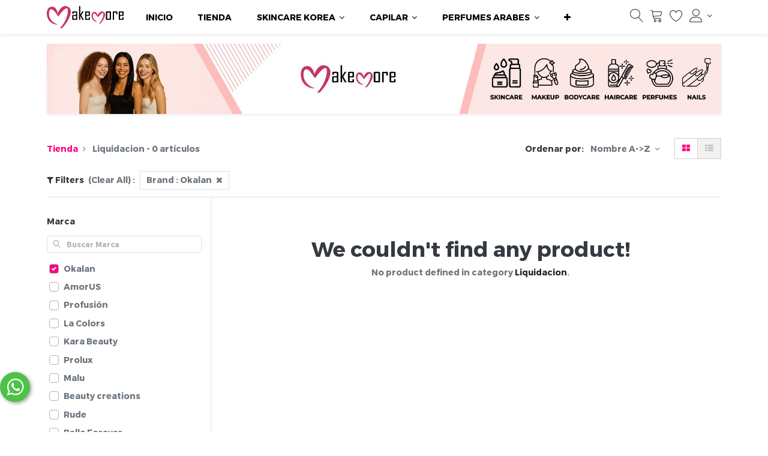

--- FILE ---
content_type: text/html; charset=utf-8
request_url: https://makemore-f2e7.kxcdn.com/shop/category/liquidacion-102?min=200&ppg=24&max=14836500
body_size: 18378
content:

        
        <!DOCTYPE html>
        <html lang="es-CL" data-website-id="1" data-oe-company-name="COMERCIAL PARIS LIMITADA">
            <head>
                <meta charset="utf-8"/>
                <meta http-equiv="X-UA-Compatible" content="IE=edge,chrome=1"/>
                <meta name="viewport" content="width=device-width, initial-scale=1, user-scalable=no"/>

                <title>Tienda | MAKEMORE</title>
                <link type="image/x-icon" rel="shortcut icon" href="/web/image/website/1/favicon/"/>

                <script type="text/javascript">
                    var odoo = {
                        csrf_token: "6926778b6decde8154c737d28e38bdf2f87ac397o",
                    };
                </script>

                
            <meta name="generator" content="LOO ERP"/>

            
            
            
            
            
            
                
                
                
                    
                        <meta property="og:type" content="website"/>
                    
                        <meta property="og:title" content="Liquidacion | MAKEMORE"/>
                    
                        <meta property="og:site_name" content="COMERCIAL PARIS LIMITADA"/>
                    
                        <meta property="og:url" content="https://makemore.cl/shop/category/liquidacion-102?attrib=0-3&amp;ppg=60&amp;order=name+asc"/>
                    
                        <meta property="og:image" content="https://makemore.cl/web/image/website/1/social_default_image"/>
                    
                
                
                
                    
                        <meta name="twitter:card" content="summary_large_image"/>
                    
                        <meta name="twitter:title" content="Liquidacion | MAKEMORE"/>
                    
                        <meta name="twitter:image" content="https://makemore.cl/web/image/website/1/social_default_image"/>
                    
                
            

            
            
                
                    <link rel="alternate" hreflang="es" href="https://makemore.cl/shop/category/liquidacion-102?attrib=0-3&amp;ppg=60&amp;order=name+asc"/>
                
            

            <script type="text/javascript">
                odoo.session_info = {
                    is_admin: false,
                    is_system: false,
                    is_frontend: true,
                    translationURL: '/website/translations',
                    is_website_user: true,
                    user_id: 4
                };
                
            </script>
            <script type="text/javascript">
            odoo.session_info.dr_cart_flow = 'side_cart';
            odoo.dr_theme_config = {"bool_enable_ajax_load": false, "bool_show_bottom_bar_onscroll": true, "bool_display_bottom_bar": true, "bool_mobile_filters": true, "json_zoom": {"zoom_enabled": true, "zoom_factor": 2, "disable_small": false}, "json_category_pills": {"enable": true, "enable_child": true, "hide_desktop": false}, "json_grid_product": {"show_color_preview": true, "show_quick_view": true, "show_rating": true}, "json_shop_filters": {"in_sidebar": false, "collapsible": true, "show_category_count": true, "show_attrib_count": false, "show_rating_filter": true, "show_brand_search": true, "show_tags_search": true}, "bool_sticky_add_to_cart": true, "bool_general_show_category_search": true, "json_brands_page": {"disable_brands_grouping": false}, "json_b2b_shop_config": {"dr_enable_b2b": false, "dr_only_assigned_pricelist": false}, "cart_flow": "default", "bool_show_products_nav": true, "json_bottom_bar_config": ["tp_home", "tp_search", "tp_cart", "tp_offer", "tp_brands", "tp_category", "tp_orders", "tp_lang_selector", "tp_wishlist"], "theme_installed": true, "is_public_user": true};
            </script>
        

            <link type="text/css" rel="stylesheet" href="/web/content/272086-0a98f01/1/web.assets_common.0.css"/>
            <link rel="manifest" href="/droggol_theme_common/1/manifest.json"/>
            <link rel="apple-touch-icon" sizes="192x192" href="/web/image/website/1/pwa_icon_192/192x192"/>
            <link type="text/css" rel="stylesheet" href="/web/content/329290-7bb9ee0/1/web.assets_frontend.0.css"/>
            <link type="text/css" rel="stylesheet" href="/web/content/329291-7bb9ee0/1/web.assets_frontend.1.css"/>
            <link type="text/css" rel="stylesheet" href="/web/content/329292-7bb9ee0/1/web.assets_frontend.2.css"/>
            
            
            

            <script type="text/javascript" src="/web/content/272087-0a98f01/1/web.assets_common.js"></script>
            <meta name="theme-color" content="#FFFFFF"/>
            <meta name="mobile-web-app-capable" content="yes"/>
            <meta name="apple-mobile-web-app-title" content="Makemore"/>
            <meta name="apple-mobile-web-app-capable" content="yes"/>
            <meta name="apple-mobile-web-app-status-bar-style" content="default"/>
            <script type="text/javascript" src="/web/content/329297-7bb9ee0/1/web.assets_frontend.js"></script>
            
            
            
        
            </head>
            <body>
                
            
        
            
        
        
            
                
                
            
        
        
    
    

            
            
        
    
            
        <div id="wrapwrap" class="   ">
                
            
        
        
            
        
        
        
        
        
        
        
        
        
        <div class="tp-bottombar-component w-100 tp-bottombar-component-style-1 p-0 tp-has-drower-element  tp-bottombar-not-visible">
            <div class="d-flex justify-content-around border-bottom">
                <div class="py-2 border-right w-50 text-center d-flex justify-content-center align-items-center">
                    
                    <div class="">
                        <h6 class="d-inline mr-1 tp-filter-bottom-sidebar-toggle">
                            <i class="fa fa-filter text-primary"></i> <span class="text-body"> Filtros </span>
                        </h6>
                    </div>
                </div>
                
                    
                    
                    
                    
                    
                    
                    
                    <div class="py-2 w-50 text-center d-flex justify-content-center align-items-center">
                        <div class="dropdown dropdown_sorty_by">
                            <h6 class="d-inline mr-1"><i class="fa fa-sort-amount-desc text-primary"></i></h6>
                            <a role="button" href="#" class="dropdown-toggle text-body py-2 h6" data-toggle="dropdown">
                                
                                    Nombre: A to Z
                                
                            </a>
                            <div class="dropdown-menu p-0" role="menu">
                                
                                    <a role="menuitem" rel="noindex,nofollow" href="/shop?order=create_date+desc&amp;category=102&amp;attrib=0-3&amp;ppg=60" class="dropdown-item d-block  p-3">
                                        <span>Más relevantes</span>
                                    </a>
                                
                                    <a role="menuitem" rel="noindex,nofollow" href="/shop?order=list_price+desc&amp;category=102&amp;attrib=0-3&amp;ppg=60" class="dropdown-item d-block border-top p-3">
                                        <span>Precio: Mayor a Menor</span>
                                    </a>
                                
                                    <a role="menuitem" rel="noindex,nofollow" href="/shop?order=list_price+asc&amp;category=102&amp;attrib=0-3&amp;ppg=60" class="dropdown-item d-block border-top p-3">
                                        <span>Precio: Menor a Mayor</span>
                                    </a>
                                
                                    <a role="menuitem" rel="noindex,nofollow" href="/shop?order=name+asc&amp;category=102&amp;attrib=0-3&amp;ppg=60" class="dropdown-item d-block border-top p-3">
                                        <span>Nombre: A to Z</span>
                                    </a>
                                
                                    <a role="menuitem" rel="noindex,nofollow" href="/shop?order=name+desc&amp;category=102&amp;attrib=0-3&amp;ppg=60" class="dropdown-item d-block border-top p-3">
                                        <span>Nombre: Z to A</span>
                                    </a>
                                
                            </div>
                        </div>
                    </div>
                
            </div>
            <ul class="list-inline my-2 px-5 d-flex tp-bottombar-main-element justify-content-between">
                
                    
                    
                    
                        
        
        <li class="list-inline-item position-relative tp-bottom-action-btn text-center  ">
            <a aria-label="Inicio" class=" " href="/">
                <i class="tp-action-btn-icon fa fa-home"></i>
                
                
            </a>
            <div class="tp-action-btn-label">
                Inicio
            </div>
        </li>
    
                    
                
                    
                    
                    
                        
        
        <li class="list-inline-item position-relative tp-bottom-action-btn text-center tp-search-sidebar-action tp-search-popover ">
            <a aria-label="Buscar" class=" " href="#">
                <i class="tp-action-btn-icon fa fa-search"></i>
                
                
            </a>
            <div class="tp-action-btn-label">
                Buscar
            </div>
        </li>
    
                    
                
                    
                    
                        <li class="list-inline-item text-center tp-bottom-action-btn tp-drawer-action-btn align-items-center d-flex justify-content-center rounded-circle">
                            <a href="#" aria-label="Abrir menú"><i class="tp-drawer-icon fa fa-th"></i></a>
                        </li>
                    
                    
                        
        
        <li class="list-inline-item position-relative tp-bottom-action-btn text-center  ">
            <a aria-label="Carro" class=" o_wsale_my_cart tp-cart-sidebar-action" href="/shop/cart">
                <i class="tp-action-btn-icon fa fa-shopping-cart"></i>
                
                <sup class="my_cart_quantity badge badge-primary mb-0 font-weight-bold" data-order-id="">0</sup>
            </a>
            <div class="tp-action-btn-label">
                Carro
            </div>
        </li>
    
                    
                
                    
                    
                    
                
                    
                    
                    
                
                    
                    
                    
                
                    
                    
                    
                
                    
                    
                    
                
                    
                    
                    
                
                
        <li class="list-inline-item o_not_editable tp-bottom-action-btn">
            <div class="dropdown">
                <a href="#" class="dropdown-toggle" data-toggle="dropdown" aria-label="Información de la cuenta"><i class="fa fa-user-o tp-action-btn-icon"></i></a>
                <div class="tp-action-btn-label">Cuenta</div>
                <div class="dropdown-menu dropdown-menu-right" role="menu">
                    <div class="dropdown-header">Invitado</div>
                    <a href="/web/login" role="menuitem" class="dropdown-item">Iniciar sesión</a>
                    <div class="dropdown-divider"></div>
                    <a href="/shop/cart" role="menuitem" class="dropdown-item">Mi cuenta</a>
                    <a href="/shop/wishlist" role="menuitem" class="dropdown-item">Wishlist (<span class="tp-wishlist-counter">
                            0</span>)</a>
                </div>
            </div>
            
        </li>
    
            </ul>
            <hr class="mx-4"/>
            <ul class="list-inline d-flex my-2 px-5 tp-bottombar-secondary-element justify-content-between">
                
                    
                    
                
                    
                    
                
                    
                    
                
                    
                    
                        
        
        <li class="list-inline-item position-relative tp-bottom-action-btn text-center  ">
            <a aria-label="GiftCard" class=" " href="/giftcard">
                <i class="tp-action-btn-icon fa fa-gift"></i>
                
                
            </a>
            <div class="tp-action-btn-label">
                GiftCard
            </div>
        </li>
    
                    
                
                    
                    
                        
        
        <li class="list-inline-item position-relative tp-bottom-action-btn text-center  ">
            <a aria-label="Marcas" class=" " href="/shop/all_brands">
                <i class="tp-action-btn-icon fa fa-tag "></i>
                
                
            </a>
            <div class="tp-action-btn-label">
                Marcas
            </div>
        </li>
    
                    
                
                    
                    
                        
        
        <li class="list-inline-item position-relative tp-bottom-action-btn text-center tp-category-action ">
            <a aria-label="Categorías" class=" " href="#">
                <i class="tp-action-btn-icon fa fa-th-large"></i>
                
                
            </a>
            <div class="tp-action-btn-label">
                Categorías
            </div>
        </li>
    
                    
                
                    
                    
                        
        
        <li class="list-inline-item position-relative tp-bottom-action-btn text-center  ">
            <a aria-label="Pedidos" class=" " href="/my/orders">
                <i class="tp-action-btn-icon fa fa-file-text-o"></i>
                
                
            </a>
            <div class="tp-action-btn-label">
                Pedidos
            </div>
        </li>
    
                    
                
                    
                    
                        
        
        <li class="list-inline-item position-relative tp-bottom-action-btn text-center ">
            <ul style="padding: 2px 8px;">
                
        
        
        
        
        
        
    
            </ul>
        </li>
    
                    
                
                    
                    
                        
        
        <li class="list-inline-item position-relative tp-bottom-action-btn text-center  ">
            <a aria-label="Lista de deseos" class="o_wsale_my_wish tp-btn-in-bottom-bar " href="/shop/wishlist">
                <i class="tp-action-btn-icon fa fa-heart"></i>
                <sup class="my_wish_quantity o_animate_blink badge badge-primary">0</sup>
                
            </a>
            <div class="tp-action-btn-label">
                Lista de deseos
            </div>
        </li>
    
                    
                
            </ul>
        </div>
    
        
        
        
    
        <header class=" o_affix_enabled">
                    <nav class="navbar navbar-expand-md navbar-light bg-light">
                        <div class="container">
                            
            <div class="col-12 col-md-auto order-0 order-md-2">
                <ul class="list-inline my-3 m-md-0 tp-account-info tp_hide_in_mobile">
                    
        <li class="list-inline-item">
            <a href="#" class="tp-search-popover" data-placement="bottom" aria-label="Búsqueda" data-search="">
                <i class="lnr lnr-magnifier"></i>
            </a>
        </li>
        
        <li class="list-inline-item">
            
            <header>
                <a class="dr_sale_cart_sidebar o_wsale_my_cart" href="/shop/cart" aria-label="Carrito">
                    <i class="lnr lnr-cart"></i>
                    <sup class="my_cart_quantity badge badge-primary mb-0 font-weight-bold"></sup>
                </a>
            </header>
        </li>
        <li class="list-inline-item">
            
            <header>
                <a class="o_wsale_my_wish" href="/shop/wishlist" aria-label="Lista de deseos" id="my_wish">
                    <i class="lnr lnr-heart"></i>
                    <sup class="my_wish_quantity o_animate_blink badge badge-primary mb-0 font-weight-bold"></sup>
                </a>
            </header>
        </li>
        <li class="list-inline-item align-top">
            
            <div class="dropdown">
                <a href="#" class="dropdown-toggle d-block" data-toggle="dropdown" aria-label="Información de la cuenta">
                    <i class="lnr lnr-user align-top"></i>
                </a>
                <div class="dropdown-menu dropdown-menu-right" role="menu">
                    <div class="dropdown-header">Invitado</div>
                    <a href="/web/login" role="menuitem" class="dropdown-item">Iniciar sesión</a>
                    <div class="dropdown-divider"></div>
                    <a href="/shop/cart" role="menuitem" class="dropdown-item">Mi carrito</a>
                    <a href="/shop/wishlist" role="menuitem" class="dropdown-item">
                        Wishlist (<span class="tp-wishlist-counter">
                            0</span>)
                    </a>
                </div>
            </div>
        </li>
    
                </ul>
            </div>
        <a href="/" class="navbar-brand logo">
                <span role="img" aria-label="Logo of MAKEMORE" title="MAKEMORE"><img src="/web/image/website/1/logo?unique=445a6a4" class="img img-fluid"/></span>
            </a>
        <button class="navbar-toggler collapsed" type="button" data-toggle="collapse" data-target="#top_menu_collapse">
                <span class="icon-bar top-bar"></span>
                <span class="icon-bar middle-bar"></span>
                <span class="icon-bar bottom-bar"></span>
            </button>
        <div class="collapse navbar-collapse order-2 order-md-1" id="top_menu_collapse">
                                <ul class="nav navbar-nav ml-auto text-right o_menu_loading" id="top_menu">
                                    
        
            
    
            
        <li class="nav-item">
        <a role="menuitem" href="/inicio" class="nav-link ">
            <span>INICIO</span>
            
        
        </a>
    </li>
    

        
            
    
            
        <li class="nav-item">
        <a role="menuitem" href="/shop" class="nav-link ">
            <span>TIENDA</span>
            
        
        </a>
    </li>
    

        
            
    
            
        
    <li class="nav-item dropdown  ">
        <a data-toggle="dropdown" href="#" class="nav-link dropdown-toggle ">
            
            
        <span>SKINCARE KOREA</span>
            
        
        </a>
        <ul class="dropdown-menu" role="menu">
                
                    
    
            
        <li class="">
        <a role="menuitem" href="/shop/category/skin1004-224" class="dropdown-item ">
            <span>SKIN1004</span>
            
        
        </a>
    </li>
    

                
                    
    
            
        <li class="">
        <a role="menuitem" href="/shop/category/mixsoon-195" class="dropdown-item ">
            <span>MIXSOON</span>
            
        
        </a>
    </li>
    

                
                    
    
            
        <li class="">
        <a role="menuitem" href="/shop/category/dr-althea-217" class="dropdown-item ">
            <span>Dr. ALTHEA</span>
            
        
        </a>
    </li>
    

                
                    
    
            
        <li class="">
        <a role="menuitem" href="/shop/category/puluk-221" class="dropdown-item ">
            <span>PULUK</span>
            
        
        </a>
    </li>
    

                
                    
    
            
        <li class="">
        <a role="menuitem" href="/shop/category/nineless-219" class="dropdown-item ">
            <span>NINELESS</span>
            
        
        </a>
    </li>
    

                
                    
    
            
        <li class="">
        <a role="menuitem" href="/shop/category/esfolio-223" class="dropdown-item ">
            <span>ESFOLIO</span>
            
        
        </a>
    </li>
    

                
            </ul>
        </li>

        
            
    
            
        
    <li class="nav-item dropdown  ">
        <a data-toggle="dropdown" href="#" class="nav-link dropdown-toggle ">
            
            
        <span>CAPILAR</span>
            
        
        </a>
        <ul class="dropdown-menu" role="menu">
                
                    
    
            
        <li class="">
        <a role="menuitem" href="/shop/category/tintes-xiomara-152" class="dropdown-item ">
            <span>TINTES</span>
            
        
        </a>
    </li>
    

                
                    
    
            
        <li class="">
        <a role="menuitem" href="/shop/category/shampo-xiomara-154" class="dropdown-item ">
            <span>SHAMPOO</span>
            
        
        </a>
    </li>
    

                
                    
    
            
        <li class="">
        <a role="menuitem" href="/shop/category/tratamientos-xiomara-153" class="dropdown-item ">
            <span>TRATAMIENTO</span>
            
        
        </a>
    </li>
    

                
                    
    
            
        <li class="">
        <a role="menuitem" href="/shop/category/fijacion-155" class="dropdown-item ">
            <span>FIJACION</span>
            
        
        </a>
    </li>
    

                
            </ul>
        </li>

        
            
    
            
        
    <li class="nav-item dropdown  ">
        <a data-toggle="dropdown" href="#" class="nav-link dropdown-toggle ">
            
            
        <span>PERFUMES ARABES</span>
            
        
        </a>
        <ul class="dropdown-menu" role="menu">
                
                    
    
            
        <li class="">
        <a role="menuitem" href="/shop/category/amaran-198" class="dropdown-item ">
            <span>Amaran</span>
            
        
        </a>
    </li>
    

                
                    
    
            
        <li class="">
        <a role="menuitem" href="/shop/category/kunooz-199" class="dropdown-item ">
            <span>Kunooz</span>
            
        
        </a>
    </li>
    

                
                    
    
            
        <li class="">
        <a role="menuitem" href="/shop/category/miranda-205" class="dropdown-item ">
            <span>Miranda</span>
            
        
        </a>
    </li>
    

                
                    
    
            
        <li class="">
        <a role="menuitem" href="/shop/category/asdaaf-209" class="dropdown-item ">
            <span>Asdaaf</span>
            
        
        </a>
    </li>
    

                
                    
    
            
        <li class="">
        <a role="menuitem" href="/shop/category/lattafa-207" class="dropdown-item ">
            <span>Lattafa</span>
            
        
        </a>
    </li>
    

                
                    
    
            
        <li class="">
        <a role="menuitem" href="/shop/category/le-falcone-206" class="dropdown-item ">
            <span>Le Falcone</span>
            
        
        </a>
    </li>
    

                
                    
    
            
        <li class="">
        <a role="menuitem" href="/shop/category/grandeur-tubbees-208" class="dropdown-item ">
            <span>Grandeur Tubbees</span>
            
        
        </a>
    </li>
    

                
                    
    
            
        <li class="">
        <a role="menuitem" href="/shop/category/camara-210" class="dropdown-item ">
            <span>Camara</span>
            
        
        </a>
    </li>
    

                
                    
    
            
        <li class="">
        <a role="menuitem" href="/shop/category/zakat-201" class="dropdown-item ">
            <span>Zakat</span>
            
        
        </a>
    </li>
    

                
                    
    
            
        <li class="">
        <a role="menuitem" href="/shop/category/zoghbi-204" class="dropdown-item ">
            <span>Zoghbi</span>
            
        
        </a>
    </li>
    

                
                    
    
            
        <li class="">
        <a role="menuitem" href="/shop/category/sahari-203" class="dropdown-item ">
            <span>Sahari</span>
            
        
        </a>
    </li>
    

                
                    
    
            
        <li class="">
        <a role="menuitem" href="/shop/category/maison-alhambra-202" class="dropdown-item ">
            <span>Maison Alhambra</span>
            
        
        </a>
    </li>
    

                
                    
    
            
        <li class="">
        <a role="menuitem" href="/shop/category/al-wataniah-196" class="dropdown-item ">
            <span>Al Wataniah</span>
            
        
        </a>
    </li>
    

                
                    
    
            
        <li class="">
        <a role="menuitem" href="/shop/category/rave-200" class="dropdown-item ">
            <span>Rave</span>
            
        
        </a>
    </li>
    

                
                    
    
            
        <li class="">
        <a role="menuitem" href="/shop/category/grandeur-197" class="dropdown-item ">
            <span>Grandeur</span>
            
        
        </a>
    </li>
    

                
            </ul>
        </li>

        
            
    
            
        
    <li class="nav-item dropdown  ">
        <a data-toggle="dropdown" href="#" class="nav-link dropdown-toggle ">
            
            
        <span>MISUCKA</span>
            
        
        </a>
        <ul class="dropdown-menu" role="menu">
                
                    
    
            
        <li class="">
        <a role="menuitem" href="/shop/category/misucka-226" class="dropdown-item ">
            <span>MISUCKA</span>
            
        
        </a>
    </li>
    

                
                    
    
            
        <li class="">
        <a role="menuitem" href="/shop/category/accesorios-misucka-228" class="dropdown-item ">
            <span>ACCESORIOS</span>
            
        
        </a>
    </li>
    

                
            </ul>
        </li>

        
            
    
            
        <li class="nav-item">
        <a role="menuitem" href="/shop/category/nevada-216" class="nav-link ">
            <span>NEVADA</span>
            
        
        </a>
    </li>
    

        
            
    
            
        <li class="nav-item">
        <a role="menuitem" href="/shop/category/set-navideno-132" class="nav-link ">
            <span>SET NAVIDEÑO</span>
            
        
        </a>
    </li>
    

        
            
    
            
        
    <li class="nav-item dropdown active ">
        <a data-toggle="dropdown" href="#" class="nav-link dropdown-toggle ">
            
            
        <span>DISTRIBUCIÓN </span>
            
        
        </a>
        <ul class="dropdown-menu" role="menu">
                
                    
    
            
        <li class="">
        <a role="menuitem" href="/shop/category/todos-distribucion-85" class="dropdown-item ">
            <span>Todos Distribucion</span>
            
        
        </a>
    </li>
    

                
                    
    
            
        <li class="">
        <a role="menuitem" href="/shop/category/liquidacion-102" class="dropdown-item active">
            <span>LIQUIDACION</span>
            
        
        </a>
    </li>
    

                
                    
    
            
        <li class="">
        <a role="menuitem" href="/shop/category/d-beauty-creations-84" class="dropdown-item ">
            <span>Beauty Creations</span>
            
        
        </a>
    </li>
    

                
                    
    
            
        <li class="">
        <a role="menuitem" href="/shop/category/d-beau-visage-86" class="dropdown-item ">
            <span>Beau Visage</span>
            
        
        </a>
    </li>
    

                
                    
    
            
        <li class="">
        <a role="menuitem" href="/shop/category/d-city-colors-90" class="dropdown-item ">
            <span>City Colors</span>
            
        
        </a>
    </li>
    

                
                    
    
            
        <li class="">
        <a role="menuitem" href="/shop/category/d-j-lash-94" class="dropdown-item ">
            <span>J-Lash</span>
            
        
        </a>
    </li>
    

                
                    
    
            
        <li class="">
        <a role="menuitem" href="/shop/category/d-kleancolor-95" class="dropdown-item ">
            <span>Kleancolor</span>
            
        
        </a>
    </li>
    

                
                    
    
            
        <li class="">
        <a role="menuitem" href="/shop/category/d-amorus-96" class="dropdown-item ">
            <span>Amorus</span>
            
        
        </a>
    </li>
    

                
                    
    
            
        <li class="">
        <a role="menuitem" href="/shop/category/d-bella-forever-87" class="dropdown-item ">
            <span>Bella Forever</span>
            
        
        </a>
    </li>
    

                
                    
    
            
        <li class="">
        <a role="menuitem" href="/shop/category/d-yuya-89" class="dropdown-item ">
            <span>Yuya</span>
            
        
        </a>
    </li>
    

                
                    
    
            
        <li class="">
        <a role="menuitem" href="/shop/category/d-nabi-98" class="dropdown-item ">
            <span>Nabi</span>
            
        
        </a>
    </li>
    

                
                    
    
            
        <li class="">
        <a role="menuitem" href="/shop/category/d-la-colors-la-girl-91" class="dropdown-item ">
            <span>LA Colors &amp; LA Girl</span>
            
        
        </a>
    </li>
    

                
                    
    
            
        <li class="">
        <a role="menuitem" href="/shop/category/d-rude-93" class="dropdown-item ">
            <span>Rude</span>
            
        
        </a>
    </li>
    

                
                    
    
            
        <li class="">
        <a role="menuitem" href="/shop/category/d-lurella-97" class="dropdown-item ">
            <span>Lurella</span>
            
        
        </a>
    </li>
    

                
                    
    
            
        <li class="">
        <a role="menuitem" href="/shop/category/sucka-59" class="dropdown-item ">
            <span>Sucka</span>
            
        
        </a>
    </li>
    

                
                    
    
            
        <li class="">
        <a role="menuitem" href="/shop/category/d-profusion-100" class="dropdown-item ">
            <span>Profusion</span>
            
        
        </a>
    </li>
    

                
                    
    
            
        <li class="">
        <a role="menuitem" href="/shop/category/d-kara-beauty-99" class="dropdown-item ">
            <span>Kara Beauty</span>
            
        
        </a>
    </li>
    

                
                    
    
            
        <li class="">
        <a role="menuitem" href="/shop/category/d-pink-up-112" class="dropdown-item ">
            <span>Pink Up</span>
            
        
        </a>
    </li>
    

                
                    
    
            
        <li class="">
        <a role="menuitem" href="/shop/category/d-clux-101" class="dropdown-item ">
            <span>C-Lux</span>
            
        
        </a>
    </li>
    

                
                    
    
            
        <li class="">
        <a role="menuitem" href="/shop/category/d-okalan-92" class="dropdown-item ">
            <span>Okalan</span>
            
        
        </a>
    </li>
    

                
            </ul>
        </li>

        
            
    
            
        <li class="nav-item">
        <a role="menuitem" href="/shop/category/sas-cosmetics-189" class="nav-link ">
            <span>SAS COSMETICS</span>
            
        
        </a>
    </li>
    

        
            
    
            
        <li class="nav-item">
        <a role="menuitem" href="/shop/category/cosmetiqueros-211" class="nav-link ">
            <span>COSMETIQUEROS</span>
            
        
        </a>
    </li>
    

        
            
    
            
        
    <li class="nav-item dropdown  ">
        <a data-toggle="dropdown" href="#" class="nav-link dropdown-toggle ">
            
            
        <span>INSUMOS UÑAS</span>
            
        
        </a>
        <ul class="dropdown-menu" role="menu">
                
                    
    
            
        <li class="">
        <a role="menuitem" href="/shop/category/esmaltes-gel-73" class="dropdown-item ">
            <span>Esmaltes Gel</span>
            
        
        </a>
    </li>
    

                
                    
    
            
        <li class="">
        <a role="menuitem" href="/shop/category/acrilicos-71" class="dropdown-item ">
            <span>Acrilicos</span>
            
        
        </a>
    </li>
    

                
                    
    
            
        <li class="">
        <a role="menuitem" href="/shop/category/herramientas-76" class="dropdown-item ">
            <span>Herramientas</span>
            
        
        </a>
    </li>
    

                
                    
    
            
        <li class="">
        <a role="menuitem" href="/shop/category/preparadores-75" class="dropdown-item ">
            <span>Preparadores</span>
            
        
        </a>
    </li>
    

                
                    
    
            
        <li class="">
        <a role="menuitem" href="/shop/category/decoracion-74" class="dropdown-item ">
            <span>Decoracion</span>
            
        
        </a>
    </li>
    

                
                    
    
            
        <li class="">
        <a role="menuitem" href="/shop/category/kits-72" class="dropdown-item ">
            <span>Kits</span>
            
        
        </a>
    </li>
    

                
            </ul>
        </li>

        
            
    
            
        <li class="nav-item">
        <a role="menuitem" href="/shop/category/dlux-117" class="nav-link ">
            <span>DLUX INSUMOS PESTAÑAS</span>
            
        
        </a>
    </li>
    

        
            
    
            
        <li class="nav-item">
        <a role="menuitem" href="/shop/category/bielenda-124" class="nav-link ">
            <span>BIELENDA</span>
            
        
        </a>
    </li>
    

        
            
    
            
        <li class="nav-item">
        <a role="menuitem" href="/shop/category/mix-32?min=200&amp;ppg=24&amp;max=880000" class="nav-link ">
            <span>MIX MARCAS</span>
            
        
        </a>
    </li>
    

        
            
    
            
        <li class="nav-item">
        <a role="menuitem" href="/shop/category/celavi-213" class="nav-link ">
            <span>CELAVI </span>
            
        
        </a>
    </li>
    

        
            
    
            
        <li class="nav-item">
        <a role="menuitem" href="/shop/category/disney-118" class="nav-link ">
            <span>DISNEY</span>
            
        
        </a>
    </li>
    

        
            
    
            
        
    <li class="nav-item dropdown  ">
        <a data-toggle="dropdown" href="#" class="nav-link dropdown-toggle ">
            
            
        <span>YUYA</span>
            
        
        </a>
        <ul class="dropdown-menu" role="menu">
                
                    
    
            
        <li class="">
        <a role="menuitem" href="/shop/category/yuya-ojos-173" class="dropdown-item ">
            <span>OJOS</span>
            
        
        </a>
    </li>
    

                
                    
    
            
        <li class="">
        <a role="menuitem" href="/shop/category/labios-yuya-174" class="dropdown-item ">
            <span>LABIOS</span>
            
        
        </a>
    </li>
    

                
                    
    
            
        <li class="">
        <a role="menuitem" href="/shop/category/unas-yuya-172" class="dropdown-item ">
            <span>UÑAS </span>
            
        
        </a>
    </li>
    

                
                    
    
            
        <li class="">
        <a role="menuitem" href="/shop/category/yuya-cuerpo-175" class="dropdown-item ">
            <span>CUERPO</span>
            
        
        </a>
    </li>
    

                
                    
    
            
        <li class="">
        <a role="menuitem" href="/shop/category/rostro-yuya-171" class="dropdown-item ">
            <span>ROSTRO</span>
            
        
        </a>
    </li>
    

                
                    
    
            
        <li class="">
        <a role="menuitem" href="/shop/category/yuya-accesorio-176" class="dropdown-item ">
            <span>ACCESORIOS</span>
            
        
        </a>
    </li>
    

                
            </ul>
        </li>

        
            
    
            
        
    <li class="nav-item dropdown  ">
        <a data-toggle="dropdown" href="#" class="nav-link dropdown-toggle ">
            
            
        <span>PINK UP</span>
            
        
        </a>
        <ul class="dropdown-menu" role="menu">
                
                    
    
            
        <li class="">
        <a role="menuitem" href="/shop/category/ojos-pink-up-147" class="dropdown-item ">
            <span>OJOS</span>
            
        
        </a>
    </li>
    

                
                    
    
            
        <li class="">
        <a role="menuitem" href="/shop/category/labios-pink-up-148" class="dropdown-item ">
            <span>LABIOS</span>
            
        
        </a>
    </li>
    

                
                    
    
            
        <li class="">
        <a role="menuitem" href="/shop/category/rostro-pink-up-150" class="dropdown-item ">
            <span>ROSTRO</span>
            
        
        </a>
    </li>
    

                
                    
    
            
        <li class="">
        <a role="menuitem" href="/shop/category/unas-pink-up-149" class="dropdown-item ">
            <span>UÑAS</span>
            
        
        </a>
    </li>
    

                
                    
    
            
        <li class="">
        <a role="menuitem" href="/shop/category/accesorios-pink-up-151" class="dropdown-item ">
            <span>ACCESORIOS</span>
            
        
        </a>
    </li>
    

                
            </ul>
        </li>

        
            
    
            
        <li class="nav-item">
        <a role="menuitem" href="/shop/category/j-lash-17" class="nav-link ">
            <span>J-LASH</span>
            
        
        </a>
    </li>
    

        
            
    
            
        
    <li class="nav-item dropdown  ">
        <a data-toggle="dropdown" href="#" class="nav-link dropdown-toggle ">
            
            
        <span>BEAUTY CREATIONS</span>
            
        
        </a>
        <ul class="dropdown-menu" role="menu">
                
                    
    
            
        <li class="">
        <a role="menuitem" href="/shop/category/nuevo-beauty-137" class="dropdown-item ">
            <span>NUEVO</span>
            
        
        </a>
    </li>
    

                
                    
    
            
        <li class="">
        <a role="menuitem" href="/shop/category/ojos-beauty-133" class="dropdown-item ">
            <span>OJOS</span>
            
        
        </a>
    </li>
    

                
                    
    
            
        <li class="">
        <a role="menuitem" href="/shop/category/labios-beauty-134" class="dropdown-item ">
            <span>LABIOS</span>
            
        
        </a>
    </li>
    

                
                    
    
            
        <li class="">
        <a role="menuitem" href="/shop/category/rostro-beauty-135" class="dropdown-item ">
            <span>ROSTRO</span>
            
        
        </a>
    </li>
    

                
                    
    
            
        <li class="">
        <a role="menuitem" href="/shop/category/cuerpo-beauty-138" class="dropdown-item ">
            <span>CUERPO</span>
            
        
        </a>
    </li>
    

                
                    
    
            
        <li class="">
        <a role="menuitem" href="/shop/category/accesorios-beauty-136" class="dropdown-item ">
            <span>ACCESORIOS</span>
            
        
        </a>
    </li>
    

                
            </ul>
        </li>

        
            
    
            
        <li class="nav-item">
        <a role="menuitem" href="/shop/category/amorus-20" class="nav-link ">
            <span>AMORUS</span>
            
        
        </a>
    </li>
    

        
            
    
            
        <li class="nav-item">
        <a role="menuitem" href="/shop/category/la-girl-25" class="nav-link ">
            <span>LA GIRL</span>
            
        
        </a>
    </li>
    

        
            
    
            
        <li class="nav-item">
        <a role="menuitem" href="/shop/category/ecolchi-194" class="nav-link ">
            <span>ECOLCHI</span>
            
        
        </a>
    </li>
    

        
            
    
            
        
    <li class="nav-item dropdown  ">
        <a data-toggle="dropdown" href="#" class="nav-link dropdown-toggle ">
            
            
        <span>VICTORIA SECRET</span>
            
        
        </a>
        <ul class="dropdown-menu" role="menu">
                
                    
    
            
        <li class="">
        <a role="menuitem" href="/shop/category/fragancias-vs-156" class="dropdown-item ">
            <span>FRAGANCIAS</span>
            
        
        </a>
    </li>
    

                
                    
    
            
        <li class="">
        <a role="menuitem" href="/shop/category/cremas-vs-157" class="dropdown-item ">
            <span>CREMAS</span>
            
        
        </a>
    </li>
    

                
                    
    
            
        <li class="">
        <a role="menuitem" href="/shop/category/lenceria-vs-131" class="dropdown-item ">
            <span>LENCERIA</span>
            
        
        </a>
    </li>
    

                
                    
    
            
        <li class="">
        <a role="menuitem" href="/shop/category/accesorios-vs-158" class="dropdown-item ">
            <span>ACCESORIOS</span>
            
        
        </a>
    </li>
    

                
                    
    
            
        <li class="">
        <a role="menuitem" href="/shop/category/cuidado-corporal-159" class="dropdown-item ">
            <span> CUIDADO ____ CORPORAL</span>
            
        
        </a>
    </li>
    

                
            </ul>
        </li>

        
            
    
            
        <li class="nav-item">
        <a role="menuitem" href="/shop/category/profusion-26" class="nav-link ">
            <span>PROFUSIÓN</span>
            
        
        </a>
    </li>
    

        
            
    
            
        <li class="nav-item">
        <a role="menuitem" href="/shop/category/lurella-23" class="nav-link ">
            <span>LURELLA</span>
            
        
        </a>
    </li>
    

        
            
    
            
        
    <li class="nav-item dropdown  ">
        <a data-toggle="dropdown" href="#" class="nav-link dropdown-toggle ">
            
            
        <span>KLEANCOLOR</span>
            
        
        </a>
        <ul class="dropdown-menu" role="menu">
                
                    
    
            
        <li class="">
        <a role="menuitem" href="/shop/category/ojos-kleancolor-179" class="dropdown-item ">
            <span>OJOS</span>
            
        
        </a>
    </li>
    

                
                    
    
            
        <li class="">
        <a role="menuitem" href="/shop/category/labios-kleancolor-180" class="dropdown-item ">
            <span>LABIOS</span>
            
        
        </a>
    </li>
    

                
                    
    
            
        <li class="">
        <a role="menuitem" href="/shop/category/rostro-kleancolor-181" class="dropdown-item ">
            <span>ROSTRO</span>
            
        
        </a>
    </li>
    

                
                    
    
            
        <li class="">
        <a role="menuitem" href="/shop/category/accesorios-kleancolor-182" class="dropdown-item ">
            <span>ACCESORIOS</span>
            
        
        </a>
    </li>
    

                
            </ul>
        </li>

        
            
    
            
        
    <li class="nav-item dropdown  ">
        <a data-toggle="dropdown" href="#" class="nav-link dropdown-toggle ">
            
            
        <span>CITY COLOR</span>
            
        
        </a>
        <ul class="dropdown-menu" role="menu">
                
                    
    
            
        <li class="">
        <a role="menuitem" href="/shop/category/ojos-city-color-162" class="dropdown-item ">
            <span>OJOS</span>
            
        
        </a>
    </li>
    

                
                    
    
            
        <li class="">
        <a role="menuitem" href="/shop/category/labios-city-color-160" class="dropdown-item ">
            <span>LABIOS</span>
            
        
        </a>
    </li>
    

                
                    
    
            
        <li class="">
        <a role="menuitem" href="/shop/category/rostro-city-color-161" class="dropdown-item ">
            <span>ROSTRO</span>
            
        
        </a>
    </li>
    

                
                    
    
            
        <li class="">
        <a role="menuitem" href="/shop/category/accesorios-city-colors-163" class="dropdown-item ">
            <span>ACCESORIOS</span>
            
        
        </a>
    </li>
    

                
            </ul>
        </li>

        
            
    
            
        
    <li class="nav-item dropdown  ">
        <a data-toggle="dropdown" href="#" class="nav-link dropdown-toggle ">
            
            
        <span>RUDE</span>
            
        
        </a>
        <ul class="dropdown-menu" role="menu">
                
                    
    
            
        <li class="">
        <a role="menuitem" href="/shop/category/ojos-rude-165" class="dropdown-item ">
            <span>OJOS</span>
            
        
        </a>
    </li>
    

                
                    
    
            
        <li class="">
        <a role="menuitem" href="/shop/category/labios-rude-164" class="dropdown-item ">
            <span>LABIOS</span>
            
        
        </a>
    </li>
    

                
                    
    
            
        <li class="">
        <a role="menuitem" href="/shop/category/rostro-rude-166" class="dropdown-item ">
            <span>ROSTRO</span>
            
        
        </a>
    </li>
    

                
                    
    
            
        <li class="">
        <a role="menuitem" href="/shop/category/accesorios-rude-177" class="dropdown-item ">
            <span>ACCESORIOS</span>
            
        
        </a>
    </li>
    

                
            </ul>
        </li>

        
            
    
            
        <li class="nav-item">
        <a role="menuitem" href="/shop/category/okalan-21" class="nav-link ">
            <span>OKALAN</span>
            
        
        </a>
    </li>
    

        
            
    
            
        <li class="nav-item">
        <a role="menuitem" href="/shop/category/beau-visage-83" class="nav-link ">
            <span>BEAU VISAGE</span>
            
        
        </a>
    </li>
    

        
            
    
            
        <li class="nav-item">
        <a role="menuitem" href="/shop?search=Docolor" class="nav-link ">
            <span>DOCOLOR</span>
            
        
        </a>
    </li>
    

        
            
    
            
        <li class="nav-item">
        <a role="menuitem" href="/shop/category/bella-forever-22" class="nav-link ">
            <span>BELLA FOREVER</span>
            
        
        </a>
    </li>
    

        
            
    
            
        <li class="nav-item">
        <a role="menuitem" href="/shop/category/nabi-29" class="nav-link ">
            <span>NABI</span>
            
        
        </a>
    </li>
    

        
            
    
            
        
    <li class="nav-item dropdown  ">
        <a data-toggle="dropdown" href="#" class="nav-link dropdown-toggle ">
            
            
        <span>LA COLORS</span>
            
        
        </a>
        <ul class="dropdown-menu" role="menu">
                
                    
    
            
        <li class="">
        <a role="menuitem" href="/shop/category/ojos-la-colors-139" class="dropdown-item ">
            <span>OJOS</span>
            
        
        </a>
    </li>
    

                
                    
    
            
        <li class="">
        <a role="menuitem" href="/shop/category/labios-la-colors-140" class="dropdown-item ">
            <span>LABIOS</span>
            
        
        </a>
    </li>
    

                
                    
    
            
        <li class="">
        <a role="menuitem" href="/shop/category/rostro-la-colors-142" class="dropdown-item ">
            <span>ROSTRO</span>
            
        
        </a>
    </li>
    

                
                    
    
            
        <li class="">
        <a role="menuitem" href="/shop/category/unas-la-colors-145" class="dropdown-item ">
            <span>UÑAS</span>
            
        
        </a>
    </li>
    

                
                    
    
            
        <li class="">
        <a role="menuitem" href="/shop/category/accesorios-la-colors-143" class="dropdown-item ">
            <span>ACCESORIOS</span>
            
        
        </a>
    </li>
    

                
            </ul>
        </li>

        
            
    
            
        
    <li class="nav-item dropdown  ">
        <a data-toggle="dropdown" href="#" class="nav-link dropdown-toggle ">
            
            
        <span>KARA BEAUTY</span>
            
        
        </a>
        <ul class="dropdown-menu" role="menu">
                
                    
    
            
        <li class="">
        <a role="menuitem" href="/shop/category/ojos-kara-167" class="dropdown-item ">
            <span>OJOS</span>
            
        
        </a>
    </li>
    

                
                    
    
            
        <li class="">
        <a role="menuitem" href="/shop/category/labios-kara-169" class="dropdown-item ">
            <span>LABIOS</span>
            
        
        </a>
    </li>
    

                
                    
    
            
        <li class="">
        <a role="menuitem" href="/shop/category/rostro-kara-168" class="dropdown-item ">
            <span>ROSTRO</span>
            
        
        </a>
    </li>
    

                
                    
    
            
        <li class="">
        <a role="menuitem" href="/shop/category/accesorios-kara-170" class="dropdown-item ">
            <span>ACCESORIOS</span>
            
        
        </a>
    </li>
    

                
            </ul>
        </li>

        
            
    
            
        <li class="nav-item">
        <a role="menuitem" href="/shop/category/prolux-30" class="nav-link ">
            <span>PROLUX</span>
            
        
        </a>
    </li>
    

        
            
    
            
        <li class="nav-item">
        <a role="menuitem" href="/shop?ppg=44&amp;search=MALU&amp;min=200.0&amp;max=59990.0" class="nav-link ">
            <span>MALU</span>
            
        
        </a>
    </li>
    

        
            
    
            
        <li class="nav-item">
        <a role="menuitem" href="/shop/category/clux-80" class="nav-link ">
            <span>C LUX</span>
            
        
        </a>
    </li>
    

        
            
    
            
        <li class="nav-item">
        <a role="menuitem" href="/shop/category/mix-32" class="nav-link ">
            <span>VARIAS MARCAS</span>
            
        
        </a>
    </li>
    

        
            
    
            
        <li class="nav-item">
        <a role="menuitem" href="/shop?search=Physicians+Formula" class="nav-link ">
            <span>PHYSICIANS FORMULA</span>
            
        
        </a>
    </li>
    

        
    
            
            
                
                
        
        
            </ul>
                            </div>
                        </div>
                    </nav>
                </header>
                <main>
                    
            
            <div id="wrap" class="js_sale">
                <div class="oe_structure" id="oe_structure_website_sale_products_1">
      <section data-js="ks_video_snippet_testimonial_options" class="website_sale_product_slider">
        <span class="ks_video_msg d-none"></span>
        <a href="" class="d-none"></a>
      </section>
      <section data-js="ks_video_snippet_testimonial_options" class="website_sale_product_slider">
        <span class="ks_video_msg d-none"></span>
        <a href="" class="d-none"></a>
      </section>
      <section data-js="ks_video_snippet_testimonial_options" class="website_sale_product_slider">
        <span class="ks_video_msg d-none"></span>
        <a href="" class="d-none">
          <button class="ks_video_button d-none"></button>
        </a>
      </section>
      <section class="s_banner_11 pt16 pb16">
        <div class="container">
          <div class="row s_nb_column_fixed">
            <div class="col-12">
              <img src="/web/image/329875/BANNERSHOP.jpg" class="img img-fluid shadow-sm" alt="Banner Image 01" data-original-title="" title="" aria-describedby="tooltip357003"/>
            </div>
          </div>
        </div>
      </section>
    </div>
  <div class="container py-2 oe_website_sale">
                    <div class="products_pager dr_dump_pager d-none">
                
        
        
            <div class="btn-group btn-group-toggle mt-2 ml-md-2 d-none d-sm-inline-flex o_wsale_apply_layout" data-toggle="buttons">
                <label title="Cuadrícula" class="btn btn-secondary active fa fa-th-large o_wsale_apply_grid">
                    <input type="radio" name="wsale_products_layout" checked="checked"/>
                </label>
                <label title="Lista" class="btn btn-secondary  fa fa-th-list o_wsale_apply_list">
                    <input type="radio" name="wsale_products_layout"/>
                </label>
            </div>
        
            
            
            
            
            
            
            <div class="dropdown ml-2 dropdown_sorty_by">
                <a role="button" href="#" class="dropdown-toggle btn btn-secondary" data-toggle="dropdown">
                    
                        <span>Ordenado por: Nombre: de la A a la Z</span>
                    
                </a>
                <div class="dropdown-menu" role="menu">
                    
                        <a role="menuitem" rel="noindex,nofollow" class="dropdown-item" href="/shop?order=list_price+desc&amp;category=102&amp;attrib=0-3&amp;ppg=60">
                            <span>Precio de catálogo: Mayor a Menor</span>
                        </a>
                    
                        <a role="menuitem" rel="noindex,nofollow" class="dropdown-item" href="/shop?order=list_price+asc&amp;category=102&amp;attrib=0-3&amp;ppg=60">
                            <span>Precio de catálogo: Menor a Mayor</span>
                        </a>
                    
                        <a role="menuitem" rel="noindex,nofollow" class="dropdown-item" href="/shop?order=name+asc&amp;category=102&amp;attrib=0-3&amp;ppg=60">
                            <span>Nombre: de la A a la Z</span>
                        </a>
                    
                        <a role="menuitem" rel="noindex,nofollow" class="dropdown-item" href="/shop?order=name+desc&amp;category=102&amp;attrib=0-3&amp;ppg=60">
                            <span>Nombre: de la Z a la A</span>
                        </a>
                    
                </div>
            </div>
        
            </div>
             
                
                
                    
                
                
            
        
            <div class="row">
                <div class="col-12">
                    <div class="border-bottom">
                    <div class="d-lg-flex justify-content-between align-items-center py-2">
                        
                        
                        <div class="d-lg-none d-flex align-items-center justify-content-between">
                            <h5 class="mb-0">Tienda</h5>
                            <div>0 items found.</div>
                        </div>
                        <div class="d-lg-flex flex-column flex-md-row align-items-md-center mt-md-2 mt-lg-0 d-none d-lg-block">
                            <button class="btn btn-light border text-primary my-3 my-md-0 tp-filter-sidebar-toggle mr-md-3 d-lg-none">
                                <i class="fa fa-filter mr-2"></i> Filters
                            </button>
                            <ol class="breadcrumb m-0 p-0 bg-transparent">
                                <li class="breadcrumb-item">
                                    <a href="/shop">Tienda</a>
                                </li>
                                
                                    <li class="breadcrumb-item">
                                        <span class="mb-0 d-inline-block">Liquidacion</span> - 0 artículos
                                    </li>
                                
                            </ol>
                        </div>
                        <div class="d-lg-flex mt-3 mt-md-0 align-items-center justify-content-between d-none d-lg-block">
                            
                            <div class="dropdown d-none mr-3">
                                <h6 class="d-inline mr-2">Lista de precios :</h6>
                                
                                <a role="button" href="#" class="dropdown-toggle text-body py-2" data-toggle="dropdown">
                                    Tarifa Mayorista
                                </a>
                                <div class="dropdown-menu" role="menu">
                                    
                                        <a role="menuitem" class="dropdown-item" href="/shop/change_pricelist/1">
                                            <span class="switcher_pricelist" data-pl_id="1">Tarifa Mayorista</span>
                                        </a>
                                    
                                </div>
                            </div>
                            
                                
                                
                                
                                
                                
                                
                                
                                <div class="dropdown dropdown_sorty_by">
                                    <h6 class="d-inline mr-2">Ordenar por:</h6>
                                    <a role="button" href="#" class="dropdown-toggle text-body py-2" data-toggle="dropdown">
                                        
                                            Nombre A->Z
                                        
                                    </a>
                                    <div class="dropdown-menu dropdown-menu-right" role="menu">
                                        
                                            <a role="menuitem" rel="noindex,nofollow" class="dropdown-item" href="/shop?order=create_date+desc&amp;category=102&amp;attrib=0-3&amp;ppg=60">
                                                <span>Qué hay de nuevo</span>
                                            </a>
                                        
                                            <a role="menuitem" rel="noindex,nofollow" class="dropdown-item" href="/shop?order=list_price+desc&amp;category=102&amp;attrib=0-3&amp;ppg=60">
                                                <span>Precio: Mayor a Menor</span>
                                            </a>
                                        
                                            <a role="menuitem" rel="noindex,nofollow" class="dropdown-item" href="/shop?order=list_price+asc&amp;category=102&amp;attrib=0-3&amp;ppg=60">
                                                <span>Precio: Menor a Mayor</span>
                                            </a>
                                        
                                            <a role="menuitem" rel="noindex,nofollow" class="dropdown-item" href="/shop?order=name+asc&amp;category=102&amp;attrib=0-3&amp;ppg=60">
                                                <span>Nombre A->Z</span>
                                            </a>
                                        
                                            <a role="menuitem" rel="noindex,nofollow" class="dropdown-item" href="/shop?order=name+desc&amp;category=102&amp;attrib=0-3&amp;ppg=60">
                                                <span>Nombre Z->A</span>
                                            </a>
                                        
                                    </div>
                                </div>
                            
                            <div>
                                <div class="btn-group btn-group-toggle d-none d-md-inline-flex o_wsale_apply_layout py-2 ml-4" data-toggle="buttons">
                                    <label title="Cuadrícula" class="btn btn-light active fa fa-th-large o_wsale_apply_grid">
                                        <input type="radio" name="wsale_products_layout" checked="checked"/>
                                    </label>
                                    <label title="Lista" class="btn btn-light  fa fa-th-list o_wsale_apply_list">
                                        <input type="radio" name="wsale_products_layout"/>
                                    </label>
                                </div>
                            </div>
                        </div>
                    </div>

                    
                    
                    <div class="tp-product-selected-attributes pb-2 align-items-center flex-wrap d-flex">
                        <div class="mr-2">
                            <h6 class="mb-0 d-none d-lg-inline"><i class="fa fa-filter"></i> Filters</h6>
                            <a class="text-body ml-1" href="/shop/category/102">(Clear All)</a> :
                        </div>
                        
                        <span class="tp-attribute mr-2 my-1 d-inline-block">
                            <span>Brand : </span>
                            <span>Okalan</span> <i class="fa fa-times ml-1 tp-attribute-remove" data-id="0-3"></i>
                        </span>
                    </div>
                    </div>
                </div>
            </div>
        <div class="row o_wsale_products_main_row">
                        <div class=" col-lg-3" id="products_grid_before">
            <div class="row justify-content-between align-items-center pb-3 mt-1 mb-4 border-bottom tp-filter-sidebar-item d-none">
                <div class="col-auto">
                    <h5 class="mb-0">Filtros</h5>
                </div>
                <div class="col-auto">
                    <a href="#" class="tp-filter-sidebar-toggle tp-filter-sidebar-close-btn">
                        <i class="lnr lnr-cross"></i>
                    </a>
                </div>
            </div>
        
            <div class="collapse d-none d-lg-block tp-filter-sidebar-item" id="wsale_products_attributes_collapse">
                <form class="js_attributes mb-2" method="get">
                    <input type="hidden" name="category" value="102"/>
                    <input type="hidden" name="search" value=""/>
                    <ul class="nav nav-pills flex-column">

                        

                        
                        

                        <li class="nav-item tp-sidebar-attribute tp-filter-search py-3">
                            <div class="d-flex justify-content-between align-items-center tp-attribute-title  expand">
                                <h6 class="mb-0">
                                    Marca
                                </h6>
                                
                            </div>
                            <div class="tp-filter-collapse-area pt-3 " style="display: block">
                                <div class="input-group input-group-sm mb-3">
                                    <div class="input-group-prepend">
                                        <span class="input-group-text bg-white border-0">
                                            <i class="lnr lnr-magnifier"></i>
                                        </span>
                                    </div>
                                    <input type="text" class="form-control search" placeholder="Buscar Marca"/>
                                </div>
                                <ul class="nav nav-pills flex-column ml-0 tp-product-filter-scrollbar flex-nowrap">
                                    
                                        <li class="nav-item" data-search-term="okalan">
                                            <div class="custom-control custom-checkbox mb-2 ml-1">
                                                <input type="checkbox" name="attrib" class="custom-control-input" id="attribute_0-3" value="0-3" checked="checked"/>
                                                <label class="custom-control-label" for="attribute_0-3"><span>Okalan</span></label>
                                            </div>
                                        </li>
                                    
                                        <li class="nav-item" data-search-term="amorus">
                                            <div class="custom-control custom-checkbox mb-2 ml-1">
                                                <input type="checkbox" name="attrib" class="custom-control-input" id="attribute_0-14" value="0-14"/>
                                                <label class="custom-control-label" for="attribute_0-14"><span>AmorUS</span></label>
                                            </div>
                                        </li>
                                    
                                        <li class="nav-item" data-search-term="profusión">
                                            <div class="custom-control custom-checkbox mb-2 ml-1">
                                                <input type="checkbox" name="attrib" class="custom-control-input" id="attribute_0-15" value="0-15"/>
                                                <label class="custom-control-label" for="attribute_0-15"><span>Profusión</span></label>
                                            </div>
                                        </li>
                                    
                                        <li class="nav-item" data-search-term="la colors">
                                            <div class="custom-control custom-checkbox mb-2 ml-1">
                                                <input type="checkbox" name="attrib" class="custom-control-input" id="attribute_0-16" value="0-16"/>
                                                <label class="custom-control-label" for="attribute_0-16"><span>La Colors</span></label>
                                            </div>
                                        </li>
                                    
                                        <li class="nav-item" data-search-term="kara beauty">
                                            <div class="custom-control custom-checkbox mb-2 ml-1">
                                                <input type="checkbox" name="attrib" class="custom-control-input" id="attribute_0-17" value="0-17"/>
                                                <label class="custom-control-label" for="attribute_0-17"><span>Kara Beauty</span></label>
                                            </div>
                                        </li>
                                    
                                        <li class="nav-item" data-search-term="prolux">
                                            <div class="custom-control custom-checkbox mb-2 ml-1">
                                                <input type="checkbox" name="attrib" class="custom-control-input" id="attribute_0-19" value="0-19"/>
                                                <label class="custom-control-label" for="attribute_0-19"><span>Prolux</span></label>
                                            </div>
                                        </li>
                                    
                                        <li class="nav-item" data-search-term="malu">
                                            <div class="custom-control custom-checkbox mb-2 ml-1">
                                                <input type="checkbox" name="attrib" class="custom-control-input" id="attribute_0-20" value="0-20"/>
                                                <label class="custom-control-label" for="attribute_0-20"><span>Malu</span></label>
                                            </div>
                                        </li>
                                    
                                        <li class="nav-item" data-search-term="beauty creations">
                                            <div class="custom-control custom-checkbox mb-2 ml-1">
                                                <input type="checkbox" name="attrib" class="custom-control-input" id="attribute_0-1" value="0-1"/>
                                                <label class="custom-control-label" for="attribute_0-1"><span>Beauty creations</span></label>
                                            </div>
                                        </li>
                                    
                                        <li class="nav-item" data-search-term="rude">
                                            <div class="custom-control custom-checkbox mb-2 ml-1">
                                                <input type="checkbox" name="attrib" class="custom-control-input" id="attribute_0-2" value="0-2"/>
                                                <label class="custom-control-label" for="attribute_0-2"><span>Rude</span></label>
                                            </div>
                                        </li>
                                    
                                        <li class="nav-item" data-search-term="bella forever">
                                            <div class="custom-control custom-checkbox mb-2 ml-1">
                                                <input type="checkbox" name="attrib" class="custom-control-input" id="attribute_0-4" value="0-4"/>
                                                <label class="custom-control-label" for="attribute_0-4"><span>Bella Forever</span></label>
                                            </div>
                                        </li>
                                    
                                        <li class="nav-item" data-search-term="lurella">
                                            <div class="custom-control custom-checkbox mb-2 ml-1">
                                                <input type="checkbox" name="attrib" class="custom-control-input" id="attribute_0-6" value="0-6"/>
                                                <label class="custom-control-label" for="attribute_0-6"><span>Lurella</span></label>
                                            </div>
                                        </li>
                                    
                                        <li class="nav-item" data-search-term="kleancolor">
                                            <div class="custom-control custom-checkbox mb-2 ml-1">
                                                <input type="checkbox" name="attrib" class="custom-control-input" id="attribute_0-7" value="0-7"/>
                                                <label class="custom-control-label" for="attribute_0-7"><span>Kleancolor</span></label>
                                            </div>
                                        </li>
                                    
                                        <li class="nav-item" data-search-term="otras marcas">
                                            <div class="custom-control custom-checkbox mb-2 ml-1">
                                                <input type="checkbox" name="attrib" class="custom-control-input" id="attribute_0-11" value="0-11"/>
                                                <label class="custom-control-label" for="attribute_0-11"><span>Otras Marcas</span></label>
                                            </div>
                                        </li>
                                    
                                        <li class="nav-item" data-search-term="nabi">
                                            <div class="custom-control custom-checkbox mb-2 ml-1">
                                                <input type="checkbox" name="attrib" class="custom-control-input" id="attribute_0-8" value="0-8"/>
                                                <label class="custom-control-label" for="attribute_0-8"><span>Nabi</span></label>
                                            </div>
                                        </li>
                                    
                                        <li class="nav-item" data-search-term="city color">
                                            <div class="custom-control custom-checkbox mb-2 ml-1">
                                                <input type="checkbox" name="attrib" class="custom-control-input" id="attribute_0-9" value="0-9"/>
                                                <label class="custom-control-label" for="attribute_0-9"><span>City color</span></label>
                                            </div>
                                        </li>
                                    
                                        <li class="nav-item" data-search-term="la girl">
                                            <div class="custom-control custom-checkbox mb-2 ml-1">
                                                <input type="checkbox" name="attrib" class="custom-control-input" id="attribute_0-10" value="0-10"/>
                                                <label class="custom-control-label" for="attribute_0-10"><span>La Girl</span></label>
                                            </div>
                                        </li>
                                    
                                        <li class="nav-item" data-search-term="victoria secret">
                                            <div class="custom-control custom-checkbox mb-2 ml-1">
                                                <input type="checkbox" name="attrib" class="custom-control-input" id="attribute_0-12" value="0-12"/>
                                                <label class="custom-control-label" for="attribute_0-12"><span>Victoria Secret</span></label>
                                            </div>
                                        </li>
                                    
                                        <li class="nav-item" data-search-term="j-lash">
                                            <div class="custom-control custom-checkbox mb-2 ml-1">
                                                <input type="checkbox" name="attrib" class="custom-control-input" id="attribute_0-13" value="0-13"/>
                                                <label class="custom-control-label" for="attribute_0-13"><span>J-lash</span></label>
                                            </div>
                                        </li>
                                    
                                        <li class="nav-item" data-search-term="distribucion">
                                            <div class="custom-control custom-checkbox mb-2 ml-1">
                                                <input type="checkbox" name="attrib" class="custom-control-input" id="attribute_0-30" value="0-30"/>
                                                <label class="custom-control-label" for="attribute_0-30"><span>Distribucion</span></label>
                                            </div>
                                        </li>
                                    
                                        <li class="nav-item" data-search-term="misucka">
                                            <div class="custom-control custom-checkbox mb-2 ml-1">
                                                <input type="checkbox" name="attrib" class="custom-control-input" id="attribute_0-67" value="0-67"/>
                                                <label class="custom-control-label" for="attribute_0-67"><span>Misucka</span></label>
                                            </div>
                                        </li>
                                    
                                </ul>
                            </div>
                        </li>

                        
                            
                        

                        <li class="nav-item tp-sidebar-attribute py-3">
                             <div class="d-flex justify-content-between align-items-center tp-attribute-title  ">
                                <h6 class="mb-0">
                                    Precio
                                </h6>
                                
                            </div>
                            <div class="tp-filter-collapse-area tp-product-price-filter pt-3 " style="display: block">
                                
                                
                                
                                <div class="tp-product-price-slider" data-min="200.0" data-max="14836500.0" data-from="200.0" data-to="14836500.0" data-prefix="$"></div>
                                <div class="form-row align-items-center justify-content-center mt-2">
                                    <div class="form-group col-5">
                                        <div class="input-group">
                                            <div class="input-group-prepend">
                                                <div class="input-group-text bg-transparent">$</div>
                                            </div>
                                            <input type="text" class="form-control" name="min_price" placeholder="De" value="200.0"/>
                                        </div>
                                    </div>
                                    <div class="form-group col-1 text-center">
                                        -
                                    </div>
                                    <div class="form-group col-5">
                                        <div class="input-group">
                                            <div class="input-group-prepend">
                                                <div class="input-group-text bg-transparent">$</div>
                                            </div>
                                            <input type="text" class="form-control" name="max_price" placeholder="Hasta" value="14836500.0"/>
                                        </div>
                                    </div>
                                </div>
                                <button type="submit" class="btn btn-sm btn-primary float-right">Aplicar Filtro</button>
                                <p class="text-danger tp-price-validate mb-0"></p>
                            </div>
                        </li>
                    </ul>
                </form>
                <div class="py-4">
                    <a class="btn btn-dark btn-block" href="/shop/category/102">RESTABLECER</a>
                </div>
                
            </div>
        
            <ul class="nav nav-pills flex-column mt16" id="o_shop_collapse_category">
                <li class="nav-item">
                    <a href="/shop?attrib=0-3&amp;ppg=60&amp;order=name+asc" class="nav-link o_not_editable">Todos los productos</a>
                </li>
                
                    
        <li class="nav-item mt-2">
                
                
                <a href="/shop/category/accesorios-misucka-228?attrib=0-3&amp;ppg=60&amp;order=name+asc" class="p-0 text-body">
                    <div class="custom-control custom-radio">
                        <input type="radio" class="custom-control-input"/>
                        <label class="custom-control-label"><span>ACCESORIOS MISUCKA</span></label>
                    </div>
                </a>
                
            </li>
        
                
                    
        <li class="nav-item mt-2">
                
                
                <a href="/shop/category/al-wataniah-196?attrib=0-3&amp;ppg=60&amp;order=name+asc" class="p-0 text-body">
                    <div class="custom-control custom-radio">
                        <input type="radio" class="custom-control-input"/>
                        <label class="custom-control-label"><span>Al Wataniah</span></label>
                    </div>
                </a>
                
            </li>
        
                
                    
        <li class="nav-item mt-2">
                
                
                <a href="/shop/category/amaran-198?attrib=0-3&amp;ppg=60&amp;order=name+asc" class="p-0 text-body">
                    <div class="custom-control custom-radio">
                        <input type="radio" class="custom-control-input"/>
                        <label class="custom-control-label"><span>Amaran</span></label>
                    </div>
                </a>
                
            </li>
        
                
                    
        <li class="nav-item mt-2">
                
                
                <a href="/shop/category/asdaaf-209?attrib=0-3&amp;ppg=60&amp;order=name+asc" class="p-0 text-body">
                    <div class="custom-control custom-radio">
                        <input type="radio" class="custom-control-input"/>
                        <label class="custom-control-label"><span>Asdaaf</span></label>
                    </div>
                </a>
                
            </li>
        
                
                    
        <li class="nav-item mt-2">
                
                <i role="img" class="float-right text-muted fa fa-chevron-right" title="Fold" aria-label="Fold"></i>
                <a href="/shop/category/beauty-creations-15?attrib=0-3&amp;ppg=60&amp;order=name+asc" class="p-0 text-body">
                    <div class="custom-control custom-radio">
                        <input type="radio" class="custom-control-input"/>
                        <label class="custom-control-label"><span>Beauty Creations </span></label>
                    </div>
                </a>
                <ul class="nav nav-pills flex-column nav-hierarchy" style="display:none;">
                    
                        
        <li class="nav-item mt-2">
                
                
                <a href="/shop/category/beauty-creations-accesorios-beauty-136?attrib=0-3&amp;ppg=60&amp;order=name+asc" class="p-0 text-body">
                    <div class="custom-control custom-radio">
                        <input type="radio" class="custom-control-input"/>
                        <label class="custom-control-label"><span>Accesorios Beauty</span></label>
                    </div>
                </a>
                
            </li>
        
                    
                        
        <li class="nav-item mt-2">
                
                
                <a href="/shop/category/beauty-creations-cuerpo-beauty-138?attrib=0-3&amp;ppg=60&amp;order=name+asc" class="p-0 text-body">
                    <div class="custom-control custom-radio">
                        <input type="radio" class="custom-control-input"/>
                        <label class="custom-control-label"><span>Cuerpo Beauty</span></label>
                    </div>
                </a>
                
            </li>
        
                    
                        
        <li class="nav-item mt-2">
                
                
                <a href="/shop/category/beauty-creations-labios-beauty-134?attrib=0-3&amp;ppg=60&amp;order=name+asc" class="p-0 text-body">
                    <div class="custom-control custom-radio">
                        <input type="radio" class="custom-control-input"/>
                        <label class="custom-control-label"><span>Labios Beauty</span></label>
                    </div>
                </a>
                
            </li>
        
                    
                        
        <li class="nav-item mt-2">
                
                
                <a href="/shop/category/beauty-creations-luis-torres-vol-2-108?attrib=0-3&amp;ppg=60&amp;order=name+asc" class="p-0 text-body">
                    <div class="custom-control custom-radio">
                        <input type="radio" class="custom-control-input"/>
                        <label class="custom-control-label"><span>Luis Torres Vol 2</span></label>
                    </div>
                </a>
                
            </li>
        
                    
                        
        <li class="nav-item mt-2">
                
                
                <a href="/shop/category/beauty-creations-new-beauty-creations-119?attrib=0-3&amp;ppg=60&amp;order=name+asc" class="p-0 text-body">
                    <div class="custom-control custom-radio">
                        <input type="radio" class="custom-control-input"/>
                        <label class="custom-control-label"><span>New Beauty Creations</span></label>
                    </div>
                </a>
                
            </li>
        
                    
                        
        <li class="nav-item mt-2">
                
                
                <a href="/shop/category/beauty-creations-nuevo-beauty-137?attrib=0-3&amp;ppg=60&amp;order=name+asc" class="p-0 text-body">
                    <div class="custom-control custom-radio">
                        <input type="radio" class="custom-control-input"/>
                        <label class="custom-control-label"><span>Nuevo Beauty</span></label>
                    </div>
                </a>
                
            </li>
        
                    
                        
        <li class="nav-item mt-2">
                
                
                <a href="/shop/category/beauty-creations-ojos-beauty-133?attrib=0-3&amp;ppg=60&amp;order=name+asc" class="p-0 text-body">
                    <div class="custom-control custom-radio">
                        <input type="radio" class="custom-control-input"/>
                        <label class="custom-control-label"><span>Ojos Beauty</span></label>
                    </div>
                </a>
                
            </li>
        
                    
                        
        <li class="nav-item mt-2">
                
                
                <a href="/shop/category/beauty-creations-rostro-beauty-135?attrib=0-3&amp;ppg=60&amp;order=name+asc" class="p-0 text-body">
                    <div class="custom-control custom-radio">
                        <input type="radio" class="custom-control-input"/>
                        <label class="custom-control-label"><span>Rostro Beauty</span></label>
                    </div>
                </a>
                
            </li>
        
                    
                        
        <li class="nav-item mt-2">
                
                
                <a href="/shop/category/beauty-creations-rosy-78?attrib=0-3&amp;ppg=60&amp;order=name+asc" class="p-0 text-body">
                    <div class="custom-control custom-radio">
                        <input type="radio" class="custom-control-input"/>
                        <label class="custom-control-label"><span>Rosy</span></label>
                    </div>
                </a>
                
            </li>
        
                    
                        
        <li class="nav-item mt-2">
                
                
                <a href="/shop/category/beauty-creations-rosy-vol-2-115?attrib=0-3&amp;ppg=60&amp;order=name+asc" class="p-0 text-body">
                    <div class="custom-control custom-radio">
                        <input type="radio" class="custom-control-input"/>
                        <label class="custom-control-label"><span>Rosy Vol 2</span></label>
                    </div>
                </a>
                
            </li>
        
                    
                        
        <li class="nav-item mt-2">
                
                
                <a href="/shop/category/beauty-creations-beauty-creations-balm-n-cute-183?attrib=0-3&amp;ppg=60&amp;order=name+asc" class="p-0 text-body">
                    <div class="custom-control custom-radio">
                        <input type="radio" class="custom-control-input"/>
                        <label class="custom-control-label"><span>Beauty Creations - Balm N' Cute</span></label>
                    </div>
                </a>
                
            </li>
        
                    
                </ul>
            </li>
        
                
                    
        <li class="nav-item mt-2">
                
                
                <a href="/shop/category/bratt-190?attrib=0-3&amp;ppg=60&amp;order=name+asc" class="p-0 text-body">
                    <div class="custom-control custom-radio">
                        <input type="radio" class="custom-control-input"/>
                        <label class="custom-control-label"><span>Bratt</span></label>
                    </div>
                </a>
                
            </li>
        
                
                    
        <li class="nav-item mt-2">
                
                
                <a href="/shop/category/camara-210?attrib=0-3&amp;ppg=60&amp;order=name+asc" class="p-0 text-body">
                    <div class="custom-control custom-radio">
                        <input type="radio" class="custom-control-input"/>
                        <label class="custom-control-label"><span>Camara</span></label>
                    </div>
                </a>
                
            </li>
        
                
                    
        <li class="nav-item mt-2">
                
                
                <a href="/shop/category/celavi-213?attrib=0-3&amp;ppg=60&amp;order=name+asc" class="p-0 text-body">
                    <div class="custom-control custom-radio">
                        <input type="radio" class="custom-control-input"/>
                        <label class="custom-control-label"><span>CELAVI</span></label>
                    </div>
                </a>
                
            </li>
        
                
                    
        <li class="nav-item mt-2">
                
                
                <a href="/shop/category/cosmetiqueros-211?attrib=0-3&amp;ppg=60&amp;order=name+asc" class="p-0 text-body">
                    <div class="custom-control custom-radio">
                        <input type="radio" class="custom-control-input"/>
                        <label class="custom-control-label"><span>COSMETIQUEROS</span></label>
                    </div>
                </a>
                
            </li>
        
                
                    
        <li class="nav-item mt-2">
                
                
                <a href="/shop/category/ecolchi-194?attrib=0-3&amp;ppg=60&amp;order=name+asc" class="p-0 text-body">
                    <div class="custom-control custom-radio">
                        <input type="radio" class="custom-control-input"/>
                        <label class="custom-control-label"><span>ECOLCHI</span></label>
                    </div>
                </a>
                
            </li>
        
                
                    
        <li class="nav-item mt-2">
                
                
                <a href="/shop/category/esfolio-223?attrib=0-3&amp;ppg=60&amp;order=name+asc" class="p-0 text-body">
                    <div class="custom-control custom-radio">
                        <input type="radio" class="custom-control-input"/>
                        <label class="custom-control-label"><span>ESFOLIO</span></label>
                    </div>
                </a>
                
            </li>
        
                
                    
        <li class="nav-item mt-2">
                
                
                <a href="/shop/category/grandeur-197?attrib=0-3&amp;ppg=60&amp;order=name+asc" class="p-0 text-body">
                    <div class="custom-control custom-radio">
                        <input type="radio" class="custom-control-input"/>
                        <label class="custom-control-label"><span>Grandeur</span></label>
                    </div>
                </a>
                
            </li>
        
                
                    
        <li class="nav-item mt-2">
                
                
                <a href="/shop/category/grandeur-tubbees-208?attrib=0-3&amp;ppg=60&amp;order=name+asc" class="p-0 text-body">
                    <div class="custom-control custom-radio">
                        <input type="radio" class="custom-control-input"/>
                        <label class="custom-control-label"><span>Grandeur Tubbees</span></label>
                    </div>
                </a>
                
            </li>
        
                
                    
        <li class="nav-item mt-2">
                
                
                <a href="/shop/category/kunooz-199?attrib=0-3&amp;ppg=60&amp;order=name+asc" class="p-0 text-body">
                    <div class="custom-control custom-radio">
                        <input type="radio" class="custom-control-input"/>
                        <label class="custom-control-label"><span>Kunooz</span></label>
                    </div>
                </a>
                
            </li>
        
                
                    
        <li class="nav-item mt-2">
                
                
                <a href="/shop/category/lattafa-207?attrib=0-3&amp;ppg=60&amp;order=name+asc" class="p-0 text-body">
                    <div class="custom-control custom-radio">
                        <input type="radio" class="custom-control-input"/>
                        <label class="custom-control-label"><span>Lattafa</span></label>
                    </div>
                </a>
                
            </li>
        
                
                    
        <li class="nav-item mt-2">
                
                
                <a href="/shop/category/le-falcone-206?attrib=0-3&amp;ppg=60&amp;order=name+asc" class="p-0 text-body">
                    <div class="custom-control custom-radio">
                        <input type="radio" class="custom-control-input"/>
                        <label class="custom-control-label"><span>Le Falcone</span></label>
                    </div>
                </a>
                
            </li>
        
                
                    
        <li class="nav-item mt-2">
                
                
                <a href="/shop/category/maison-alhambra-202?attrib=0-3&amp;ppg=60&amp;order=name+asc" class="p-0 text-body">
                    <div class="custom-control custom-radio">
                        <input type="radio" class="custom-control-input"/>
                        <label class="custom-control-label"><span>Maison Alhambra</span></label>
                    </div>
                </a>
                
            </li>
        
                
                    
        <li class="nav-item mt-2">
                
                
                <a href="/shop/category/miranda-205?attrib=0-3&amp;ppg=60&amp;order=name+asc" class="p-0 text-body">
                    <div class="custom-control custom-radio">
                        <input type="radio" class="custom-control-input"/>
                        <label class="custom-control-label"><span>Miranda</span></label>
                    </div>
                </a>
                
            </li>
        
                
                    
        <li class="nav-item mt-2">
                
                
                <a href="/shop/category/misucka-226?attrib=0-3&amp;ppg=60&amp;order=name+asc" class="p-0 text-body">
                    <div class="custom-control custom-radio">
                        <input type="radio" class="custom-control-input"/>
                        <label class="custom-control-label"><span>MISUCKA</span></label>
                    </div>
                </a>
                
            </li>
        
                
                    
        <li class="nav-item mt-2">
                
                
                <a href="/shop/category/mixsoon-195?attrib=0-3&amp;ppg=60&amp;order=name+asc" class="p-0 text-body">
                    <div class="custom-control custom-radio">
                        <input type="radio" class="custom-control-input"/>
                        <label class="custom-control-label"><span>Mixsoon</span></label>
                    </div>
                </a>
                
            </li>
        
                
                    
        <li class="nav-item mt-2">
                
                
                <a href="/shop/category/nevada-216?attrib=0-3&amp;ppg=60&amp;order=name+asc" class="p-0 text-body">
                    <div class="custom-control custom-radio">
                        <input type="radio" class="custom-control-input"/>
                        <label class="custom-control-label"><span>NEVADA</span></label>
                    </div>
                </a>
                
            </li>
        
                
                    
        <li class="nav-item mt-2">
                
                
                <a href="/shop/category/nineless-219?attrib=0-3&amp;ppg=60&amp;order=name+asc" class="p-0 text-body">
                    <div class="custom-control custom-radio">
                        <input type="radio" class="custom-control-input"/>
                        <label class="custom-control-label"><span>NINELESS</span></label>
                    </div>
                </a>
                
            </li>
        
                
                    
        <li class="nav-item mt-2">
                
                
                <a href="/shop/category/perfumes-arabes-193?attrib=0-3&amp;ppg=60&amp;order=name+asc" class="p-0 text-body">
                    <div class="custom-control custom-radio">
                        <input type="radio" class="custom-control-input"/>
                        <label class="custom-control-label"><span>Perfumes Arabes</span></label>
                    </div>
                </a>
                
            </li>
        
                
                    
        <li class="nav-item mt-2">
                
                
                <a href="/shop/category/puluk-221?attrib=0-3&amp;ppg=60&amp;order=name+asc" class="p-0 text-body">
                    <div class="custom-control custom-radio">
                        <input type="radio" class="custom-control-input"/>
                        <label class="custom-control-label"><span>Puluk</span></label>
                    </div>
                </a>
                
            </li>
        
                
                    
        <li class="nav-item mt-2">
                
                
                <a href="/shop/category/rave-200?attrib=0-3&amp;ppg=60&amp;order=name+asc" class="p-0 text-body">
                    <div class="custom-control custom-radio">
                        <input type="radio" class="custom-control-input"/>
                        <label class="custom-control-label"><span>Rave</span></label>
                    </div>
                </a>
                
            </li>
        
                
                    
        <li class="nav-item mt-2">
                
                
                <a href="/shop/category/sahari-203?attrib=0-3&amp;ppg=60&amp;order=name+asc" class="p-0 text-body">
                    <div class="custom-control custom-radio">
                        <input type="radio" class="custom-control-input"/>
                        <label class="custom-control-label"><span>Sahari</span></label>
                    </div>
                </a>
                
            </li>
        
                
                    
        <li class="nav-item mt-2">
                
                
                <a href="/shop/category/sas-cosmetics-189?attrib=0-3&amp;ppg=60&amp;order=name+asc" class="p-0 text-body">
                    <div class="custom-control custom-radio">
                        <input type="radio" class="custom-control-input"/>
                        <label class="custom-control-label"><span>SAS COSMETICS</span></label>
                    </div>
                </a>
                
            </li>
        
                
                    
        <li class="nav-item mt-2">
                
                
                <a href="/shop/category/skin1004-224?attrib=0-3&amp;ppg=60&amp;order=name+asc" class="p-0 text-body">
                    <div class="custom-control custom-radio">
                        <input type="radio" class="custom-control-input"/>
                        <label class="custom-control-label"><span>SKIN1004</span></label>
                    </div>
                </a>
                
            </li>
        
                
                    
        <li class="nav-item mt-2">
                
                
                <a href="/shop/category/skincare-korea-222?attrib=0-3&amp;ppg=60&amp;order=name+asc" class="p-0 text-body">
                    <div class="custom-control custom-radio">
                        <input type="radio" class="custom-control-input"/>
                        <label class="custom-control-label"><span>Skincare Korea</span></label>
                    </div>
                </a>
                
            </li>
        
                
                    
        <li class="nav-item mt-2">
                
                
                <a href="/shop/category/zakat-201?attrib=0-3&amp;ppg=60&amp;order=name+asc" class="p-0 text-body">
                    <div class="custom-control custom-radio">
                        <input type="radio" class="custom-control-input"/>
                        <label class="custom-control-label"><span>Zakat</span></label>
                    </div>
                </a>
                
            </li>
        
                
                    
        <li class="nav-item mt-2">
                
                
                <a href="/shop/category/zoghbi-204?attrib=0-3&amp;ppg=60&amp;order=name+asc" class="p-0 text-body">
                    <div class="custom-control custom-radio">
                        <input type="radio" class="custom-control-input"/>
                        <label class="custom-control-label"><span>Zoghbi</span></label>
                    </div>
                </a>
                
            </li>
        
                
                    
        <li class="nav-item mt-2">
                
                
                <a href="/shop/category/bielenda-124?attrib=0-3&amp;ppg=60&amp;order=name+asc" class="p-0 text-body">
                    <div class="custom-control custom-radio">
                        <input type="radio" class="custom-control-input"/>
                        <label class="custom-control-label"><span>Bielenda</span></label>
                    </div>
                </a>
                
            </li>
        
                
                    
        <li class="nav-item mt-2">
                
                <i role="img" class="float-right text-muted fa fa-chevron-right" title="Fold" aria-label="Fold"></i>
                <a href="/shop/category/city-color-24?attrib=0-3&amp;ppg=60&amp;order=name+asc" class="p-0 text-body">
                    <div class="custom-control custom-radio">
                        <input type="radio" class="custom-control-input"/>
                        <label class="custom-control-label"><span>City Color</span></label>
                    </div>
                </a>
                <ul class="nav nav-pills flex-column nav-hierarchy" style="display:none;">
                    
                        
        <li class="nav-item mt-2">
                
                
                <a href="/shop/category/city-color-accesorios-city-colors-163?attrib=0-3&amp;ppg=60&amp;order=name+asc" class="p-0 text-body">
                    <div class="custom-control custom-radio">
                        <input type="radio" class="custom-control-input"/>
                        <label class="custom-control-label"><span>Accesorios City Colors</span></label>
                    </div>
                </a>
                
            </li>
        
                    
                        
        <li class="nav-item mt-2">
                
                
                <a href="/shop/category/city-color-labios-city-color-160?attrib=0-3&amp;ppg=60&amp;order=name+asc" class="p-0 text-body">
                    <div class="custom-control custom-radio">
                        <input type="radio" class="custom-control-input"/>
                        <label class="custom-control-label"><span>Labios City Color</span></label>
                    </div>
                </a>
                
            </li>
        
                    
                        
        <li class="nav-item mt-2">
                
                
                <a href="/shop/category/city-color-ojos-city-color-162?attrib=0-3&amp;ppg=60&amp;order=name+asc" class="p-0 text-body">
                    <div class="custom-control custom-radio">
                        <input type="radio" class="custom-control-input"/>
                        <label class="custom-control-label"><span>Ojos City Color</span></label>
                    </div>
                </a>
                
            </li>
        
                    
                        
        <li class="nav-item mt-2">
                
                
                <a href="/shop/category/city-color-rostro-city-color-161?attrib=0-3&amp;ppg=60&amp;order=name+asc" class="p-0 text-body">
                    <div class="custom-control custom-radio">
                        <input type="radio" class="custom-control-input"/>
                        <label class="custom-control-label"><span>Rostro City Color</span></label>
                    </div>
                </a>
                
            </li>
        
                    
                </ul>
            </li>
        
                
                    
        <li class="nav-item mt-2">
                
                
                <a href="/shop/category/la-girl-25?attrib=0-3&amp;ppg=60&amp;order=name+asc" class="p-0 text-body">
                    <div class="custom-control custom-radio">
                        <input type="radio" class="custom-control-input"/>
                        <label class="custom-control-label"><span>La Girl</span></label>
                    </div>
                </a>
                
            </li>
        
                
                    
        <li class="nav-item mt-2">
                
                
                <a href="/shop/category/beau-visage-83?attrib=0-3&amp;ppg=60&amp;order=name+asc" class="p-0 text-body">
                    <div class="custom-control custom-radio">
                        <input type="radio" class="custom-control-input"/>
                        <label class="custom-control-label"><span>Beau Visage</span></label>
                    </div>
                </a>
                
            </li>
        
                
                    
        <li class="nav-item mt-2">
                
                <i role="img" class="float-right text-muted fa fa-chevron-right" title="Fold" aria-label="Fold"></i>
                <a href="/shop/category/kara-beauty-28?attrib=0-3&amp;ppg=60&amp;order=name+asc" class="p-0 text-body">
                    <div class="custom-control custom-radio">
                        <input type="radio" class="custom-control-input"/>
                        <label class="custom-control-label"><span>Kara Beauty</span></label>
                    </div>
                </a>
                <ul class="nav nav-pills flex-column nav-hierarchy" style="display:none;">
                    
                        
        <li class="nav-item mt-2">
                
                
                <a href="/shop/category/kara-beauty-accesorios-kara-170?attrib=0-3&amp;ppg=60&amp;order=name+asc" class="p-0 text-body">
                    <div class="custom-control custom-radio">
                        <input type="radio" class="custom-control-input"/>
                        <label class="custom-control-label"><span>Accesorios Kara</span></label>
                    </div>
                </a>
                
            </li>
        
                    
                        
        <li class="nav-item mt-2">
                
                
                <a href="/shop/category/kara-beauty-labios-kara-169?attrib=0-3&amp;ppg=60&amp;order=name+asc" class="p-0 text-body">
                    <div class="custom-control custom-radio">
                        <input type="radio" class="custom-control-input"/>
                        <label class="custom-control-label"><span>Labios Kara</span></label>
                    </div>
                </a>
                
            </li>
        
                    
                        
        <li class="nav-item mt-2">
                
                
                <a href="/shop/category/kara-beauty-ojos-kara-167?attrib=0-3&amp;ppg=60&amp;order=name+asc" class="p-0 text-body">
                    <div class="custom-control custom-radio">
                        <input type="radio" class="custom-control-input"/>
                        <label class="custom-control-label"><span>Ojos Kara</span></label>
                    </div>
                </a>
                
            </li>
        
                    
                        
        <li class="nav-item mt-2">
                
                
                <a href="/shop/category/kara-beauty-rostro-kara-168?attrib=0-3&amp;ppg=60&amp;order=name+asc" class="p-0 text-body">
                    <div class="custom-control custom-radio">
                        <input type="radio" class="custom-control-input"/>
                        <label class="custom-control-label"><span>Rostro Kara</span></label>
                    </div>
                </a>
                
            </li>
        
                    
                </ul>
            </li>
        
                
                    
        <li class="nav-item mt-2">
                
                <i role="img" class="float-right text-muted fa fa-chevron-right" title="Fold" aria-label="Fold"></i>
                <a href="/shop/category/yuya-68?attrib=0-3&amp;ppg=60&amp;order=name+asc" class="p-0 text-body">
                    <div class="custom-control custom-radio">
                        <input type="radio" class="custom-control-input"/>
                        <label class="custom-control-label"><span>Yuya</span></label>
                    </div>
                </a>
                <ul class="nav nav-pills flex-column nav-hierarchy" style="display:none;">
                    
                        
        <li class="nav-item mt-2">
                
                
                <a href="/shop/category/yuya-labios-yuya-174?attrib=0-3&amp;ppg=60&amp;order=name+asc" class="p-0 text-body">
                    <div class="custom-control custom-radio">
                        <input type="radio" class="custom-control-input"/>
                        <label class="custom-control-label"><span>Labios Yuya</span></label>
                    </div>
                </a>
                
            </li>
        
                    
                        
        <li class="nav-item mt-2">
                
                
                <a href="/shop/category/yuya-rostro-yuya-171?attrib=0-3&amp;ppg=60&amp;order=name+asc" class="p-0 text-body">
                    <div class="custom-control custom-radio">
                        <input type="radio" class="custom-control-input"/>
                        <label class="custom-control-label"><span>Rostro Yuya</span></label>
                    </div>
                </a>
                
            </li>
        
                    
                        
        <li class="nav-item mt-2">
                
                
                <a href="/shop/category/yuya-unas-yuya-172?attrib=0-3&amp;ppg=60&amp;order=name+asc" class="p-0 text-body">
                    <div class="custom-control custom-radio">
                        <input type="radio" class="custom-control-input"/>
                        <label class="custom-control-label"><span>Uñas Yuya</span></label>
                    </div>
                </a>
                
            </li>
        
                    
                        
        <li class="nav-item mt-2">
                
                
                <a href="/shop/category/yuya-yuya-accesorio-176?attrib=0-3&amp;ppg=60&amp;order=name+asc" class="p-0 text-body">
                    <div class="custom-control custom-radio">
                        <input type="radio" class="custom-control-input"/>
                        <label class="custom-control-label"><span>Yuya Accesorio</span></label>
                    </div>
                </a>
                
            </li>
        
                    
                        
        <li class="nav-item mt-2">
                
                
                <a href="/shop/category/yuya-yuya-cuerpo-175?attrib=0-3&amp;ppg=60&amp;order=name+asc" class="p-0 text-body">
                    <div class="custom-control custom-radio">
                        <input type="radio" class="custom-control-input"/>
                        <label class="custom-control-label"><span>Yuya Cuerpo</span></label>
                    </div>
                </a>
                
            </li>
        
                    
                        
        <li class="nav-item mt-2">
                
                
                <a href="/shop/category/yuya-yuya-ojos-173?attrib=0-3&amp;ppg=60&amp;order=name+asc" class="p-0 text-body">
                    <div class="custom-control custom-radio">
                        <input type="radio" class="custom-control-input"/>
                        <label class="custom-control-label"><span>Yuya Ojos</span></label>
                    </div>
                </a>
                
            </li>
        
                    
                </ul>
            </li>
        
                
                    
        <li class="nav-item mt-2">
                
                
                <a href="/shop/category/disney-118?attrib=0-3&amp;ppg=60&amp;order=name+asc" class="p-0 text-body">
                    <div class="custom-control custom-radio">
                        <input type="radio" class="custom-control-input"/>
                        <label class="custom-control-label"><span>Disney</span></label>
                    </div>
                </a>
                
            </li>
        
                
                    
        <li class="nav-item mt-2">
                
                <i role="img" class="float-right text-muted fa fa-chevron-right" title="Fold" aria-label="Fold"></i>
                <a href="/shop/category/insumos-de-unas-70?attrib=0-3&amp;ppg=60&amp;order=name+asc" class="p-0 text-body">
                    <div class="custom-control custom-radio">
                        <input type="radio" class="custom-control-input"/>
                        <label class="custom-control-label"><span>Insumos De Uñas</span></label>
                    </div>
                </a>
                <ul class="nav nav-pills flex-column nav-hierarchy" style="display:none;">
                    
                        
        <li class="nav-item mt-2">
                
                
                <a href="/shop/category/insumos-de-unas-decoracion-74?attrib=0-3&amp;ppg=60&amp;order=name+asc" class="p-0 text-body">
                    <div class="custom-control custom-radio">
                        <input type="radio" class="custom-control-input"/>
                        <label class="custom-control-label"><span>Decoracion</span></label>
                    </div>
                </a>
                
            </li>
        
                    
                        
        <li class="nav-item mt-2">
                
                
                <a href="/shop/category/insumos-de-unas-esmaltes-gel-73?attrib=0-3&amp;ppg=60&amp;order=name+asc" class="p-0 text-body">
                    <div class="custom-control custom-radio">
                        <input type="radio" class="custom-control-input"/>
                        <label class="custom-control-label"><span>Esmaltes Gel</span></label>
                    </div>
                </a>
                
            </li>
        
                    
                        
        <li class="nav-item mt-2">
                
                
                <a href="/shop/category/insumos-de-unas-herramientas-76?attrib=0-3&amp;ppg=60&amp;order=name+asc" class="p-0 text-body">
                    <div class="custom-control custom-radio">
                        <input type="radio" class="custom-control-input"/>
                        <label class="custom-control-label"><span>Herramientas</span></label>
                    </div>
                </a>
                
            </li>
        
                    
                        
        <li class="nav-item mt-2">
                
                
                <a href="/shop/category/insumos-de-unas-kits-72?attrib=0-3&amp;ppg=60&amp;order=name+asc" class="p-0 text-body">
                    <div class="custom-control custom-radio">
                        <input type="radio" class="custom-control-input"/>
                        <label class="custom-control-label"><span>Kits</span></label>
                    </div>
                </a>
                
            </li>
        
                    
                        
        <li class="nav-item mt-2">
                
                
                <a href="/shop/category/insumos-de-unas-preparadores-75?attrib=0-3&amp;ppg=60&amp;order=name+asc" class="p-0 text-body">
                    <div class="custom-control custom-radio">
                        <input type="radio" class="custom-control-input"/>
                        <label class="custom-control-label"><span>Preparadores</span></label>
                    </div>
                </a>
                
            </li>
        
                    
                        
        <li class="nav-item mt-2">
                
                
                <a href="/shop/category/insumos-de-unas-acrilicos-71?attrib=0-3&amp;ppg=60&amp;order=name+asc" class="p-0 text-body">
                    <div class="custom-control custom-radio">
                        <input type="radio" class="custom-control-input"/>
                        <label class="custom-control-label"><span>Acrilicos</span></label>
                    </div>
                </a>
                
            </li>
        
                    
                </ul>
            </li>
        
                
                    
        <li class="nav-item mt-2">
                
                
                <a href="/shop/category/liquidacion-102?attrib=0-3&amp;ppg=60&amp;order=name+asc" class="p-0 text-body">
                    <div class="custom-control custom-radio">
                        <input type="radio" class="custom-control-input" checked="True"/>
                        <label class="custom-control-label"><span>Liquidacion</span></label>
                    </div>
                </a>
                
            </li>
        
                
                    
        <li class="nav-item mt-2">
                
                <i role="img" class="float-right text-muted fa fa-chevron-right" title="Fold" aria-label="Fold"></i>
                <a href="/shop/category/rude-16?attrib=0-3&amp;ppg=60&amp;order=name+asc" class="p-0 text-body">
                    <div class="custom-control custom-radio">
                        <input type="radio" class="custom-control-input"/>
                        <label class="custom-control-label"><span>Rude</span></label>
                    </div>
                </a>
                <ul class="nav nav-pills flex-column nav-hierarchy" style="display:none;">
                    
                        
        <li class="nav-item mt-2">
                
                
                <a href="/shop/category/rude-accesorios-rude-177?attrib=0-3&amp;ppg=60&amp;order=name+asc" class="p-0 text-body">
                    <div class="custom-control custom-radio">
                        <input type="radio" class="custom-control-input"/>
                        <label class="custom-control-label"><span>Accesorios Rude</span></label>
                    </div>
                </a>
                
            </li>
        
                    
                        
        <li class="nav-item mt-2">
                
                
                <a href="/shop/category/rude-labios-rude-164?attrib=0-3&amp;ppg=60&amp;order=name+asc" class="p-0 text-body">
                    <div class="custom-control custom-radio">
                        <input type="radio" class="custom-control-input"/>
                        <label class="custom-control-label"><span>Labios Rude</span></label>
                    </div>
                </a>
                
            </li>
        
                    
                        
        <li class="nav-item mt-2">
                
                
                <a href="/shop/category/rude-ojos-rude-165?attrib=0-3&amp;ppg=60&amp;order=name+asc" class="p-0 text-body">
                    <div class="custom-control custom-radio">
                        <input type="radio" class="custom-control-input"/>
                        <label class="custom-control-label"><span>Ojos Rude</span></label>
                    </div>
                </a>
                
            </li>
        
                    
                        
        <li class="nav-item mt-2">
                
                
                <a href="/shop/category/rude-rostro-rude-166?attrib=0-3&amp;ppg=60&amp;order=name+asc" class="p-0 text-body">
                    <div class="custom-control custom-radio">
                        <input type="radio" class="custom-control-input"/>
                        <label class="custom-control-label"><span>Rostro Rude</span></label>
                    </div>
                </a>
                
            </li>
        
                    
                </ul>
            </li>
        
                
                    
        <li class="nav-item mt-2">
                
                <i role="img" class="float-right text-muted fa fa-chevron-right" title="Fold" aria-label="Fold"></i>
                <a href="/shop/category/victoria-secret-precios-neto-18?attrib=0-3&amp;ppg=60&amp;order=name+asc" class="p-0 text-body">
                    <div class="custom-control custom-radio">
                        <input type="radio" class="custom-control-input"/>
                        <label class="custom-control-label"><span>Victoria Secret Precios Neto</span></label>
                    </div>
                </a>
                <ul class="nav nav-pills flex-column nav-hierarchy" style="display:none;">
                    
                        
        <li class="nav-item mt-2">
                
                
                <a href="/shop/category/victoria-secret-precios-neto-accesorios-vs-158?attrib=0-3&amp;ppg=60&amp;order=name+asc" class="p-0 text-body">
                    <div class="custom-control custom-radio">
                        <input type="radio" class="custom-control-input"/>
                        <label class="custom-control-label"><span>Accesorios Vs</span></label>
                    </div>
                </a>
                
            </li>
        
                    
                        
        <li class="nav-item mt-2">
                
                
                <a href="/shop/category/victoria-secret-precios-neto-cremas-vs-157?attrib=0-3&amp;ppg=60&amp;order=name+asc" class="p-0 text-body">
                    <div class="custom-control custom-radio">
                        <input type="radio" class="custom-control-input"/>
                        <label class="custom-control-label"><span>Cremas Vs</span></label>
                    </div>
                </a>
                
            </li>
        
                    
                        
        <li class="nav-item mt-2">
                
                
                <a href="/shop/category/victoria-secret-precios-neto-cuidado-corporal-159?attrib=0-3&amp;ppg=60&amp;order=name+asc" class="p-0 text-body">
                    <div class="custom-control custom-radio">
                        <input type="radio" class="custom-control-input"/>
                        <label class="custom-control-label"><span>Cuidado Corporal</span></label>
                    </div>
                </a>
                
            </li>
        
                    
                        
        <li class="nav-item mt-2">
                
                
                <a href="/shop/category/victoria-secret-precios-neto-fragancias-vs-156?attrib=0-3&amp;ppg=60&amp;order=name+asc" class="p-0 text-body">
                    <div class="custom-control custom-radio">
                        <input type="radio" class="custom-control-input"/>
                        <label class="custom-control-label"><span>Fragancias Vs</span></label>
                    </div>
                </a>
                
            </li>
        
                    
                        
        <li class="nav-item mt-2">
                
                
                <a href="/shop/category/victoria-secret-precios-neto-lenceria-vs-131?attrib=0-3&amp;ppg=60&amp;order=name+asc" class="p-0 text-body">
                    <div class="custom-control custom-radio">
                        <input type="radio" class="custom-control-input"/>
                        <label class="custom-control-label"><span>Lenceria Vs</span></label>
                    </div>
                </a>
                
            </li>
        
                    
                </ul>
            </li>
        
                
                    
        <li class="nav-item mt-2">
                
                <i role="img" class="float-right text-muted fa fa-chevron-right" title="Fold" aria-label="Fold"></i>
                <a href="/shop/category/varias-marcas-187?attrib=0-3&amp;ppg=60&amp;order=name+asc" class="p-0 text-body">
                    <div class="custom-control custom-radio">
                        <input type="radio" class="custom-control-input"/>
                        <label class="custom-control-label"><span>VARIAS MARCAS</span></label>
                    </div>
                </a>
                <ul class="nav nav-pills flex-column nav-hierarchy" style="display:none;">
                    
                        
        <li class="nav-item mt-2">
                
                
                <a href="/shop/category/varias-marcas-profusion-26?attrib=0-3&amp;ppg=60&amp;order=name+asc" class="p-0 text-body">
                    <div class="custom-control custom-radio">
                        <input type="radio" class="custom-control-input"/>
                        <label class="custom-control-label"><span>Profusion</span></label>
                    </div>
                </a>
                
            </li>
        
                    
                        
        <li class="nav-item mt-2">
                
                
                <a href="/shop/category/varias-marcas-nabi-29?attrib=0-3&amp;ppg=60&amp;order=name+asc" class="p-0 text-body">
                    <div class="custom-control custom-radio">
                        <input type="radio" class="custom-control-input"/>
                        <label class="custom-control-label"><span>Nabi</span></label>
                    </div>
                </a>
                
            </li>
        
                    
                        
        <li class="nav-item mt-2">
                
                
                <a href="/shop/category/varias-marcas-prolux-30?attrib=0-3&amp;ppg=60&amp;order=name+asc" class="p-0 text-body">
                    <div class="custom-control custom-radio">
                        <input type="radio" class="custom-control-input"/>
                        <label class="custom-control-label"><span>Prolux</span></label>
                    </div>
                </a>
                
            </li>
        
                    
                        
        <li class="nav-item mt-2">
                
                
                <a href="/shop/category/varias-marcas-amuse-46?attrib=0-3&amp;ppg=60&amp;order=name+asc" class="p-0 text-body">
                    <div class="custom-control custom-radio">
                        <input type="radio" class="custom-control-input"/>
                        <label class="custom-control-label"><span>Amuse</span></label>
                    </div>
                </a>
                
            </li>
        
                    
                        
        <li class="nav-item mt-2">
                
                
                <a href="/shop/category/varias-marcas-mix-32?attrib=0-3&amp;ppg=60&amp;order=name+asc" class="p-0 text-body">
                    <div class="custom-control custom-radio">
                        <input type="radio" class="custom-control-input"/>
                        <label class="custom-control-label"><span>Mix</span></label>
                    </div>
                </a>
                
            </li>
        
                    
                        
        <li class="nav-item mt-2">
                
                
                <a href="/shop/category/varias-marcas-candice-44?attrib=0-3&amp;ppg=60&amp;order=name+asc" class="p-0 text-body">
                    <div class="custom-control custom-radio">
                        <input type="radio" class="custom-control-input"/>
                        <label class="custom-control-label"><span>Candice</span></label>
                    </div>
                </a>
                
            </li>
        
                    
                        
        <li class="nav-item mt-2">
                
                
                <a href="/shop/category/varias-marcas-malu-54?attrib=0-3&amp;ppg=60&amp;order=name+asc" class="p-0 text-body">
                    <div class="custom-control custom-radio">
                        <input type="radio" class="custom-control-input"/>
                        <label class="custom-control-label"><span>Malu </span></label>
                    </div>
                </a>
                
            </li>
        
                    
                        
        <li class="nav-item mt-2">
                
                
                <a href="/shop/category/varias-marcas-docolor-64?attrib=0-3&amp;ppg=60&amp;order=name+asc" class="p-0 text-body">
                    <div class="custom-control custom-radio">
                        <input type="radio" class="custom-control-input"/>
                        <label class="custom-control-label"><span>Docolor</span></label>
                    </div>
                </a>
                
            </li>
        
                    
                        
        <li class="nav-item mt-2">
                
                
                <a href="/shop/category/varias-marcas-dlux-117?attrib=0-3&amp;ppg=60&amp;order=name+asc" class="p-0 text-body">
                    <div class="custom-control custom-radio">
                        <input type="radio" class="custom-control-input"/>
                        <label class="custom-control-label"><span>Dlux</span></label>
                    </div>
                </a>
                
            </li>
        
                    
                        
        <li class="nav-item mt-2">
                
                
                <a href="/shop/category/varias-marcas-physicians-formula-65?attrib=0-3&amp;ppg=60&amp;order=name+asc" class="p-0 text-body">
                    <div class="custom-control custom-radio">
                        <input type="radio" class="custom-control-input"/>
                        <label class="custom-control-label"><span>Physicians Formula</span></label>
                    </div>
                </a>
                
            </li>
        
                    
                        
        <li class="nav-item mt-2">
                
                
                <a href="/shop/category/varias-marcas-amorus-20?attrib=0-3&amp;ppg=60&amp;order=name+asc" class="p-0 text-body">
                    <div class="custom-control custom-radio">
                        <input type="radio" class="custom-control-input"/>
                        <label class="custom-control-label"><span>Amorus</span></label>
                    </div>
                </a>
                
            </li>
        
                    
                        
        <li class="nav-item mt-2">
                
                
                <a href="/shop/category/varias-marcas-okalan-21?attrib=0-3&amp;ppg=60&amp;order=name+asc" class="p-0 text-body">
                    <div class="custom-control custom-radio">
                        <input type="radio" class="custom-control-input"/>
                        <label class="custom-control-label"><span>Okalan</span></label>
                    </div>
                </a>
                
            </li>
        
                    
                        
        <li class="nav-item mt-2">
                
                
                <a href="/shop/category/varias-marcas-bella-forever-22?attrib=0-3&amp;ppg=60&amp;order=name+asc" class="p-0 text-body">
                    <div class="custom-control custom-radio">
                        <input type="radio" class="custom-control-input"/>
                        <label class="custom-control-label"><span>Bella Forever</span></label>
                    </div>
                </a>
                
            </li>
        
                    
                        
        <li class="nav-item mt-2">
                
                
                <a href="/shop/category/varias-marcas-lurella-23?attrib=0-3&amp;ppg=60&amp;order=name+asc" class="p-0 text-body">
                    <div class="custom-control custom-radio">
                        <input type="radio" class="custom-control-input"/>
                        <label class="custom-control-label"><span>Lurella</span></label>
                    </div>
                </a>
                
            </li>
        
                    
                        
        <li class="nav-item mt-2">
                
                
                <a href="/shop/category/varias-marcas-clux-80?attrib=0-3&amp;ppg=60&amp;order=name+asc" class="p-0 text-body">
                    <div class="custom-control custom-radio">
                        <input type="radio" class="custom-control-input"/>
                        <label class="custom-control-label"><span>Clux</span></label>
                    </div>
                </a>
                
            </li>
        
                    
                        
        <li class="nav-item mt-2">
                
                
                <a href="/shop/category/varias-marcas-set-navideno-132?attrib=0-3&amp;ppg=60&amp;order=name+asc" class="p-0 text-body">
                    <div class="custom-control custom-radio">
                        <input type="radio" class="custom-control-input"/>
                        <label class="custom-control-label"><span>Set Navideño</span></label>
                    </div>
                </a>
                
            </li>
        
                    
                </ul>
            </li>
        
                
                    
        <li class="nav-item mt-2">
                
                <i role="img" class="float-right text-muted fa fa-chevron-right" title="Fold" aria-label="Fold"></i>
                <a href="/shop/category/distribucion-48?attrib=0-3&amp;ppg=60&amp;order=name+asc" class="p-0 text-body">
                    <div class="custom-control custom-radio">
                        <input type="radio" class="custom-control-input"/>
                        <label class="custom-control-label"><span>Distribución</span></label>
                    </div>
                </a>
                <ul class="nav nav-pills flex-column nav-hierarchy" style="display:none;">
                    
                        
        <li class="nav-item mt-2">
                
                
                <a href="/shop/category/distribucion-d-amorus-96?attrib=0-3&amp;ppg=60&amp;order=name+asc" class="p-0 text-body">
                    <div class="custom-control custom-radio">
                        <input type="radio" class="custom-control-input"/>
                        <label class="custom-control-label"><span>D Amorus</span></label>
                    </div>
                </a>
                
            </li>
        
                    
                        
        <li class="nav-item mt-2">
                
                
                <a href="/shop/category/distribucion-d-beau-visage-86?attrib=0-3&amp;ppg=60&amp;order=name+asc" class="p-0 text-body">
                    <div class="custom-control custom-radio">
                        <input type="radio" class="custom-control-input"/>
                        <label class="custom-control-label"><span>D Beau Visage</span></label>
                    </div>
                </a>
                
            </li>
        
                    
                        
        <li class="nav-item mt-2">
                
                
                <a href="/shop/category/distribucion-d-beauty-creations-84?attrib=0-3&amp;ppg=60&amp;order=name+asc" class="p-0 text-body">
                    <div class="custom-control custom-radio">
                        <input type="radio" class="custom-control-input"/>
                        <label class="custom-control-label"><span>D Beauty Creations</span></label>
                    </div>
                </a>
                
            </li>
        
                    
                        
        <li class="nav-item mt-2">
                
                
                <a href="/shop/category/distribucion-d-bella-forever-87?attrib=0-3&amp;ppg=60&amp;order=name+asc" class="p-0 text-body">
                    <div class="custom-control custom-radio">
                        <input type="radio" class="custom-control-input"/>
                        <label class="custom-control-label"><span>D Bella Forever</span></label>
                    </div>
                </a>
                
            </li>
        
                    
                        
        <li class="nav-item mt-2">
                
                
                <a href="/shop/category/distribucion-d-city-colors-90?attrib=0-3&amp;ppg=60&amp;order=name+asc" class="p-0 text-body">
                    <div class="custom-control custom-radio">
                        <input type="radio" class="custom-control-input"/>
                        <label class="custom-control-label"><span>D City Colors</span></label>
                    </div>
                </a>
                
            </li>
        
                    
                        
        <li class="nav-item mt-2">
                
                
                <a href="/shop/category/distribucion-d-clux-101?attrib=0-3&amp;ppg=60&amp;order=name+asc" class="p-0 text-body">
                    <div class="custom-control custom-radio">
                        <input type="radio" class="custom-control-input"/>
                        <label class="custom-control-label"><span>D Clux</span></label>
                    </div>
                </a>
                
            </li>
        
                    
                        
        <li class="nav-item mt-2">
                
                
                <a href="/shop/category/distribucion-d-j-lash-94?attrib=0-3&amp;ppg=60&amp;order=name+asc" class="p-0 text-body">
                    <div class="custom-control custom-radio">
                        <input type="radio" class="custom-control-input"/>
                        <label class="custom-control-label"><span>D J-Lash</span></label>
                    </div>
                </a>
                
            </li>
        
                    
                        
        <li class="nav-item mt-2">
                
                
                <a href="/shop/category/distribucion-d-kara-beauty-99?attrib=0-3&amp;ppg=60&amp;order=name+asc" class="p-0 text-body">
                    <div class="custom-control custom-radio">
                        <input type="radio" class="custom-control-input"/>
                        <label class="custom-control-label"><span>D Kara Beauty</span></label>
                    </div>
                </a>
                
            </li>
        
                    
                        
        <li class="nav-item mt-2">
                
                
                <a href="/shop/category/distribucion-d-kleancolor-95?attrib=0-3&amp;ppg=60&amp;order=name+asc" class="p-0 text-body">
                    <div class="custom-control custom-radio">
                        <input type="radio" class="custom-control-input"/>
                        <label class="custom-control-label"><span>D Kleancolor</span></label>
                    </div>
                </a>
                
            </li>
        
                    
                        
        <li class="nav-item mt-2">
                
                
                <a href="/shop/category/distribucion-d-la-colors-la-girl-91?attrib=0-3&amp;ppg=60&amp;order=name+asc" class="p-0 text-body">
                    <div class="custom-control custom-radio">
                        <input type="radio" class="custom-control-input"/>
                        <label class="custom-control-label"><span>D La Colors &amp; La Girl</span></label>
                    </div>
                </a>
                
            </li>
        
                    
                        
        <li class="nav-item mt-2">
                
                
                <a href="/shop/category/distribucion-d-lurella-97?attrib=0-3&amp;ppg=60&amp;order=name+asc" class="p-0 text-body">
                    <div class="custom-control custom-radio">
                        <input type="radio" class="custom-control-input"/>
                        <label class="custom-control-label"><span>D Lurella</span></label>
                    </div>
                </a>
                
            </li>
        
                    
                        
        <li class="nav-item mt-2">
                
                
                <a href="/shop/category/distribucion-d-nabi-98?attrib=0-3&amp;ppg=60&amp;order=name+asc" class="p-0 text-body">
                    <div class="custom-control custom-radio">
                        <input type="radio" class="custom-control-input"/>
                        <label class="custom-control-label"><span>D Nabi</span></label>
                    </div>
                </a>
                
            </li>
        
                    
                        
        <li class="nav-item mt-2">
                
                
                <a href="/shop/category/distribucion-d-okalan-92?attrib=0-3&amp;ppg=60&amp;order=name+asc" class="p-0 text-body">
                    <div class="custom-control custom-radio">
                        <input type="radio" class="custom-control-input"/>
                        <label class="custom-control-label"><span>D Okalan</span></label>
                    </div>
                </a>
                
            </li>
        
                    
                        
        <li class="nav-item mt-2">
                
                
                <a href="/shop/category/distribucion-d-pink-up-112?attrib=0-3&amp;ppg=60&amp;order=name+asc" class="p-0 text-body">
                    <div class="custom-control custom-radio">
                        <input type="radio" class="custom-control-input"/>
                        <label class="custom-control-label"><span>D Pink Up</span></label>
                    </div>
                </a>
                
            </li>
        
                    
                        
        <li class="nav-item mt-2">
                
                
                <a href="/shop/category/distribucion-d-profusion-100?attrib=0-3&amp;ppg=60&amp;order=name+asc" class="p-0 text-body">
                    <div class="custom-control custom-radio">
                        <input type="radio" class="custom-control-input"/>
                        <label class="custom-control-label"><span>D Profusion</span></label>
                    </div>
                </a>
                
            </li>
        
                    
                        
        <li class="nav-item mt-2">
                
                
                <a href="/shop/category/distribucion-d-rude-93?attrib=0-3&amp;ppg=60&amp;order=name+asc" class="p-0 text-body">
                    <div class="custom-control custom-radio">
                        <input type="radio" class="custom-control-input"/>
                        <label class="custom-control-label"><span>D Rude</span></label>
                    </div>
                </a>
                
            </li>
        
                    
                        
        <li class="nav-item mt-2">
                
                
                <a href="/shop/category/distribucion-d-yuya-89?attrib=0-3&amp;ppg=60&amp;order=name+asc" class="p-0 text-body">
                    <div class="custom-control custom-radio">
                        <input type="radio" class="custom-control-input"/>
                        <label class="custom-control-label"><span>D Yuya</span></label>
                    </div>
                </a>
                
            </li>
        
                    
                        
        <li class="nav-item mt-2">
                
                
                <a href="/shop/category/distribucion-todos-distribucion-85?attrib=0-3&amp;ppg=60&amp;order=name+asc" class="p-0 text-body">
                    <div class="custom-control custom-radio">
                        <input type="radio" class="custom-control-input"/>
                        <label class="custom-control-label"><span>Todos Distribución</span></label>
                    </div>
                </a>
                
            </li>
        
                    
                        
        <li class="nav-item mt-2">
                
                
                <a href="/shop/category/distribucion-distribucion-la-color-104?attrib=0-3&amp;ppg=60&amp;order=name+asc" class="p-0 text-body">
                    <div class="custom-control custom-radio">
                        <input type="radio" class="custom-control-input"/>
                        <label class="custom-control-label"><span>Distribucion La Color</span></label>
                    </div>
                </a>
                
            </li>
        
                    
                        
        <li class="nav-item mt-2">
                
                
                <a href="/shop/category/distribucion-distribucion-la-girl-105?attrib=0-3&amp;ppg=60&amp;order=name+asc" class="p-0 text-body">
                    <div class="custom-control custom-radio">
                        <input type="radio" class="custom-control-input"/>
                        <label class="custom-control-label"><span>Distribucion La Girl</span></label>
                    </div>
                </a>
                
            </li>
        
                    
                </ul>
            </li>
        
                
                    
        <li class="nav-item mt-2">
                
                
                <a href="/shop/category/j-lash-17?attrib=0-3&amp;ppg=60&amp;order=name+asc" class="p-0 text-body">
                    <div class="custom-control custom-radio">
                        <input type="radio" class="custom-control-input"/>
                        <label class="custom-control-label"><span>J-Lash</span></label>
                    </div>
                </a>
                
            </li>
        
                
                    
        <li class="nav-item mt-2">
                
                <i role="img" class="float-right text-muted fa fa-chevron-right" title="Fold" aria-label="Fold"></i>
                <a href="/shop/category/kleancolor-19?attrib=0-3&amp;ppg=60&amp;order=name+asc" class="p-0 text-body">
                    <div class="custom-control custom-radio">
                        <input type="radio" class="custom-control-input"/>
                        <label class="custom-control-label"><span>Kleancolor</span></label>
                    </div>
                </a>
                <ul class="nav nav-pills flex-column nav-hierarchy" style="display:none;">
                    
                        
        <li class="nav-item mt-2">
                
                
                <a href="/shop/category/kleancolor-accesorios-kleancolor-182?attrib=0-3&amp;ppg=60&amp;order=name+asc" class="p-0 text-body">
                    <div class="custom-control custom-radio">
                        <input type="radio" class="custom-control-input"/>
                        <label class="custom-control-label"><span>Accesorios Kleancolor</span></label>
                    </div>
                </a>
                
            </li>
        
                    
                        
        <li class="nav-item mt-2">
                
                
                <a href="/shop/category/kleancolor-labios-kleancolor-180?attrib=0-3&amp;ppg=60&amp;order=name+asc" class="p-0 text-body">
                    <div class="custom-control custom-radio">
                        <input type="radio" class="custom-control-input"/>
                        <label class="custom-control-label"><span>Labios Kleancolor</span></label>
                    </div>
                </a>
                
            </li>
        
                    
                        
        <li class="nav-item mt-2">
                
                
                <a href="/shop/category/kleancolor-ojos-kleancolor-179?attrib=0-3&amp;ppg=60&amp;order=name+asc" class="p-0 text-body">
                    <div class="custom-control custom-radio">
                        <input type="radio" class="custom-control-input"/>
                        <label class="custom-control-label"><span>Ojos Kleancolor</span></label>
                    </div>
                </a>
                
            </li>
        
                    
                        
        <li class="nav-item mt-2">
                
                
                <a href="/shop/category/kleancolor-rostro-kleancolor-181?attrib=0-3&amp;ppg=60&amp;order=name+asc" class="p-0 text-body">
                    <div class="custom-control custom-radio">
                        <input type="radio" class="custom-control-input"/>
                        <label class="custom-control-label"><span>Rostro Kleancolor</span></label>
                    </div>
                </a>
                
            </li>
        
                    
                </ul>
            </li>
        
                
                    
        <li class="nav-item mt-2">
                
                
                <a href="/shop/category/beautu-212?attrib=0-3&amp;ppg=60&amp;order=name+asc" class="p-0 text-body">
                    <div class="custom-control custom-radio">
                        <input type="radio" class="custom-control-input"/>
                        <label class="custom-control-label"><span>BEAUTU</span></label>
                    </div>
                </a>
                
            </li>
        
                
                    
        <li class="nav-item mt-2">
                
                
                <a href="/shop/category/distribucion-beautycreation-214?attrib=0-3&amp;ppg=60&amp;order=name+asc" class="p-0 text-body">
                    <div class="custom-control custom-radio">
                        <input type="radio" class="custom-control-input"/>
                        <label class="custom-control-label"><span>distribucion beautycreation</span></label>
                    </div>
                </a>
                
            </li>
        
                
                    
        <li class="nav-item mt-2">
                
                
                <a href="/shop/category/dr-althea-217?attrib=0-3&amp;ppg=60&amp;order=name+asc" class="p-0 text-body">
                    <div class="custom-control custom-radio">
                        <input type="radio" class="custom-control-input"/>
                        <label class="custom-control-label"><span>Dr. Althea</span></label>
                    </div>
                </a>
                
            </li>
        
                
                    
        <li class="nav-item mt-2">
                
                
                <a href="/shop/category/fra-191?attrib=0-3&amp;ppg=60&amp;order=name+asc" class="p-0 text-body">
                    <div class="custom-control custom-radio">
                        <input type="radio" class="custom-control-input"/>
                        <label class="custom-control-label"><span>fra</span></label>
                    </div>
                </a>
                
            </li>
        
                
                    
        <li class="nav-item mt-2">
                
                
                <a href="/shop/category/jlash-215?attrib=0-3&amp;ppg=60&amp;order=name+asc" class="p-0 text-body">
                    <div class="custom-control custom-radio">
                        <input type="radio" class="custom-control-input"/>
                        <label class="custom-control-label"><span>JLASH</span></label>
                    </div>
                </a>
                
            </li>
        
                
                    
        <li class="nav-item mt-2">
                
                
                <a href="/shop/category/karseell-229?attrib=0-3&amp;ppg=60&amp;order=name+asc" class="p-0 text-body">
                    <div class="custom-control custom-radio">
                        <input type="radio" class="custom-control-input"/>
                        <label class="custom-control-label"><span>KARSEELL</span></label>
                    </div>
                </a>
                
            </li>
        
                
                    
        <li class="nav-item mt-2">
                
                
                <a href="/shop/category/k-secret-seoul-1998-230?attrib=0-3&amp;ppg=60&amp;order=name+asc" class="p-0 text-body">
                    <div class="custom-control custom-radio">
                        <input type="radio" class="custom-control-input"/>
                        <label class="custom-control-label"><span>K-Secret Seoul 1998</span></label>
                    </div>
                </a>
                
            </li>
        
                
                    
        <li class="nav-item mt-2">
                
                <i role="img" class="float-right text-muted fa fa-chevron-right" title="Fold" aria-label="Fold"></i>
                <a href="/shop/category/la-colors-186?attrib=0-3&amp;ppg=60&amp;order=name+asc" class="p-0 text-body">
                    <div class="custom-control custom-radio">
                        <input type="radio" class="custom-control-input"/>
                        <label class="custom-control-label"><span>LA COLORS </span></label>
                    </div>
                </a>
                <ul class="nav nav-pills flex-column nav-hierarchy" style="display:none;">
                    
                        
        <li class="nav-item mt-2">
                
                
                <a href="/shop/category/la-colors-accesorios-la-colors-143?attrib=0-3&amp;ppg=60&amp;order=name+asc" class="p-0 text-body">
                    <div class="custom-control custom-radio">
                        <input type="radio" class="custom-control-input"/>
                        <label class="custom-control-label"><span>Accesorios La Colors</span></label>
                    </div>
                </a>
                
            </li>
        
                    
                        
        <li class="nav-item mt-2">
                
                
                <a href="/shop/category/la-colors-labios-la-colors-140?attrib=0-3&amp;ppg=60&amp;order=name+asc" class="p-0 text-body">
                    <div class="custom-control custom-radio">
                        <input type="radio" class="custom-control-input"/>
                        <label class="custom-control-label"><span>Labios La Colors</span></label>
                    </div>
                </a>
                
            </li>
        
                    
                        
        <li class="nav-item mt-2">
                
                
                <a href="/shop/category/la-colors-ojos-la-colors-139?attrib=0-3&amp;ppg=60&amp;order=name+asc" class="p-0 text-body">
                    <div class="custom-control custom-radio">
                        <input type="radio" class="custom-control-input"/>
                        <label class="custom-control-label"><span>Ojos La Colors</span></label>
                    </div>
                </a>
                
            </li>
        
                    
                        
        <li class="nav-item mt-2">
                
                
                <a href="/shop/category/la-colors-rostro-la-colors-142?attrib=0-3&amp;ppg=60&amp;order=name+asc" class="p-0 text-body">
                    <div class="custom-control custom-radio">
                        <input type="radio" class="custom-control-input"/>
                        <label class="custom-control-label"><span>Rostro La Colors</span></label>
                    </div>
                </a>
                
            </li>
        
                    
                        
        <li class="nav-item mt-2">
                
                
                <a href="/shop/category/la-colors-unas-la-colors-145?attrib=0-3&amp;ppg=60&amp;order=name+asc" class="p-0 text-body">
                    <div class="custom-control custom-radio">
                        <input type="radio" class="custom-control-input"/>
                        <label class="custom-control-label"><span>Unas La Colors</span></label>
                    </div>
                </a>
                
            </li>
        
                    
                        
        <li class="nav-item mt-2">
                
                
                <a href="/shop/category/la-colors-unas-la-colors-141?attrib=0-3&amp;ppg=60&amp;order=name+asc" class="p-0 text-body">
                    <div class="custom-control custom-radio">
                        <input type="radio" class="custom-control-input"/>
                        <label class="custom-control-label"><span>Uñas La Colors</span></label>
                    </div>
                </a>
                
            </li>
        
                    
                </ul>
            </li>
        
                
                    
        <li class="nav-item mt-2">
                
                <i role="img" class="float-right text-muted fa fa-chevron-right" title="Fold" aria-label="Fold"></i>
                <a href="/shop/category/pink-up-110?attrib=0-3&amp;ppg=60&amp;order=name+asc" class="p-0 text-body">
                    <div class="custom-control custom-radio">
                        <input type="radio" class="custom-control-input"/>
                        <label class="custom-control-label"><span>Pink Up</span></label>
                    </div>
                </a>
                <ul class="nav nav-pills flex-column nav-hierarchy" style="display:none;">
                    
                        
        <li class="nav-item mt-2">
                
                
                <a href="/shop/category/pink-up-accesorios-pink-up-151?attrib=0-3&amp;ppg=60&amp;order=name+asc" class="p-0 text-body">
                    <div class="custom-control custom-radio">
                        <input type="radio" class="custom-control-input"/>
                        <label class="custom-control-label"><span>Accesorios Pink Up</span></label>
                    </div>
                </a>
                
            </li>
        
                    
                        
        <li class="nav-item mt-2">
                
                
                <a href="/shop/category/pink-up-labios-pink-up-148?attrib=0-3&amp;ppg=60&amp;order=name+asc" class="p-0 text-body">
                    <div class="custom-control custom-radio">
                        <input type="radio" class="custom-control-input"/>
                        <label class="custom-control-label"><span>Labios Pink Up</span></label>
                    </div>
                </a>
                
            </li>
        
                    
                        
        <li class="nav-item mt-2">
                
                
                <a href="/shop/category/pink-up-ojos-pink-up-147?attrib=0-3&amp;ppg=60&amp;order=name+asc" class="p-0 text-body">
                    <div class="custom-control custom-radio">
                        <input type="radio" class="custom-control-input"/>
                        <label class="custom-control-label"><span>Ojos Pink Up</span></label>
                    </div>
                </a>
                
            </li>
        
                    
                        
        <li class="nav-item mt-2">
                
                
                <a href="/shop/category/pink-up-rostro-pink-up-150?attrib=0-3&amp;ppg=60&amp;order=name+asc" class="p-0 text-body">
                    <div class="custom-control custom-radio">
                        <input type="radio" class="custom-control-input"/>
                        <label class="custom-control-label"><span>Rostro Pink Up</span></label>
                    </div>
                </a>
                
            </li>
        
                    
                        
        <li class="nav-item mt-2">
                
                
                <a href="/shop/category/pink-up-unas-pink-up-149?attrib=0-3&amp;ppg=60&amp;order=name+asc" class="p-0 text-body">
                    <div class="custom-control custom-radio">
                        <input type="radio" class="custom-control-input"/>
                        <label class="custom-control-label"><span>Unas Pink Up</span></label>
                    </div>
                </a>
                
            </li>
        
                    
                </ul>
            </li>
        
                
                    
        <li class="nav-item mt-2">
                
                <i role="img" class="float-right text-muted fa fa-chevron-right" title="Fold" aria-label="Fold"></i>
                <a href="/shop/category/xiomara-113?attrib=0-3&amp;ppg=60&amp;order=name+asc" class="p-0 text-body">
                    <div class="custom-control custom-radio">
                        <input type="radio" class="custom-control-input"/>
                        <label class="custom-control-label"><span>Xiomara</span></label>
                    </div>
                </a>
                <ul class="nav nav-pills flex-column nav-hierarchy" style="display:none;">
                    
                        
        <li class="nav-item mt-2">
                
                
                <a href="/shop/category/xiomara-fijacion-155?attrib=0-3&amp;ppg=60&amp;order=name+asc" class="p-0 text-body">
                    <div class="custom-control custom-radio">
                        <input type="radio" class="custom-control-input"/>
                        <label class="custom-control-label"><span>Fijacion</span></label>
                    </div>
                </a>
                
            </li>
        
                    
                        
        <li class="nav-item mt-2">
                
                
                <a href="/shop/category/xiomara-shampo-xiomara-154?attrib=0-3&amp;ppg=60&amp;order=name+asc" class="p-0 text-body">
                    <div class="custom-control custom-radio">
                        <input type="radio" class="custom-control-input"/>
                        <label class="custom-control-label"><span>Shampo Xiomara</span></label>
                    </div>
                </a>
                
            </li>
        
                    
                        
        <li class="nav-item mt-2">
                
                
                <a href="/shop/category/xiomara-tintes-xiomara-152?attrib=0-3&amp;ppg=60&amp;order=name+asc" class="p-0 text-body">
                    <div class="custom-control custom-radio">
                        <input type="radio" class="custom-control-input"/>
                        <label class="custom-control-label"><span>Tintes Xiomara</span></label>
                    </div>
                </a>
                
            </li>
        
                    
                        
        <li class="nav-item mt-2">
                
                
                <a href="/shop/category/xiomara-tratamientos-xiomara-153?attrib=0-3&amp;ppg=60&amp;order=name+asc" class="p-0 text-body">
                    <div class="custom-control custom-radio">
                        <input type="radio" class="custom-control-input"/>
                        <label class="custom-control-label"><span>Tratamientos Xiomara</span></label>
                    </div>
                </a>
                
            </li>
        
                    
                </ul>
            </li>
        
                
                    
        <li class="nav-item mt-2">
                
                
                <a href="/shop/category/yuya-new-192?attrib=0-3&amp;ppg=60&amp;order=name+asc" class="p-0 text-body">
                    <div class="custom-control custom-radio">
                        <input type="radio" class="custom-control-input"/>
                        <label class="custom-control-label"><span>yuya new</span></label>
                    </div>
                </a>
                
            </li>
        
                
            </ul>
        </div>
                        <div class="col " id="products_grid">
                            
            
        
        
                                <div class="my-5">
                <div class="text-center">
                    <h1 class="mt-4">We couldn't find any product!</h1>
                    <p>No product defined in category <span class="text-dark">Liquidacion</span>.</p>
                </div>
                
            </div>
        
                        </div>
                    </div>
                    <div class="products_pager form-inline justify-content-center mt-3">
                        
        
        
                    </div>
                </div>
                <div class="oe_structure mb32" id="oe_structure_website_sale_products_2"></div>
            </div>
        
                </main>
                <footer class="bg-light o_footer">
                    <div id="footer" class="oe_structure oe_structure_solo">
      <section class="s_text_block pt40 pb24">
        <div class="container">
          <div class="row">
            <div class="col-md-3 col-sm-6">
              <h6 class="d-footer-header">MARCAS</h6>
              <ul class="list-unstyled dr-footer-list">
                <li class="my-2">
                  <a href="#" data-original-title="" title="">Beauty Creations</a>
                </li>
                <li class="my-2">Victoria Secret</li>
                <li class="my-2">
                  <a href="#" data-original-title="" title="" aria-describedby="tooltip8228">Misucka</a>
                </li>
                <li class="my-2">
                  <a href="#" data-original-title="" title="" aria-describedby="tooltip700622">Mixsoon</a>
                </li>
                <li class="my-2">Skin1004</li>
                <li class="my-2">
                  <a href="#" data-original-title="" title="" aria-describedby="tooltip996152">Kleancolor</a>
                </li>
                <li class="my-2">
                  <a href="#" data-original-title="" title="" aria-describedby="tooltip280155">Pink Up</a>
                </li>
                <li class="my-2">Yuya</li>
                <li class="my-2">Rude</li>
                <li class="my-2">Esfolio</li>
                <li class="my-2">
                  <a href="#" data-original-title="" title="" aria-describedby="tooltip397053">Kara Bauty</a>
                </li>
                <li class="my-2">
                  <a href="#" data-original-title="" title="" aria-describedby="tooltip847444">Bielenda</a>
                </li>
              </ul>
            </div>
            <div class="col-md-3 offset-md-1 col-sm-6">
              <h6 class="d-footer-header">CUENTA Y OTRA INFO</h6>
              <ul class="list-unstyled dr-footer-list">
                <li class="my-2">
                  <a href="#">Mi cuenta</a>
                </li>
                <li class="my-2">
                  <a href="#">Sus Pedidos</a>
                </li>
                <li class="my-2">
                  <a href="#">Información Envío</a>
                </li>
                <li class="my-2">
                  <a href="#">Delivery data</a>
                </li>
                <li class="my-2">
                  <a href="#"> Nuestra Política</a>
                </li>
              </ul>
              <h6 class="d-footer-header mt-4"> Sobre nosotros </h6>
              <ul class="list-unstyled dr-footer-list">
                <li class="my-2">
                  <a href="#">Our Stores</a>
                </li>
                <li class="my-2">
                  <a href="#">Contáctenos</a>
                </li>
                <li class="my-2">
                  <a href="#">Locate store</a>
                </li>
                <li class="my-2">
                  <a href="#">Noticias</a>
                </li>
                <li class="my-2">
                  <a href="#">Blog</a>
                </li>
              </ul>
            </div>
            <div class="col-md-4 offset-md-1 col-sm-6">
              <h6 class="d-footer-header"> Mantente informado </h6>
              <div class="input-group js_subscribe flex-wrap" data-list-id="0" data-subscribe="off">
                <span class="input-group-text" style="background-color: #e8e8e8;">
                  <i class="fa fa-envelope-o"></i>
                </span>
                <input type="email" name="email" class="js_subscribe_email form-control d-no-border" placeholder="Tu email..."/>
                <span class="input-group-append mt-2 d-flex-block">
                  <a role="button" href="#" class="btn btn-primary js_subscribe_btn w-100" aria-label="Enviar"><i class="fa fa-send-o"></i> Subscribe*
                                        </a>
                  <a role="button" href="#" class="btn btn-success js_subscribed_btn d-none w-100" disabled="disabled">Gracias</a>
                </span>
              </div>
              <div>
                <small> * Subscribe to our newsletter to receive early discount offers and new products info. </small>
              </div>
              <h6 class="d-footer-header mt-4"> PAGO</h6>
              <div class="d-flex">
                <a href="#" class="mr-2">
                  <img class="w-100" style="opacity: 0.8;" src="/web/image/329307/2.WebpayPlus_FN_800px.png" data-original-title="" title="" aria-describedby="tooltip541981"/>
                </a>
                <a href="#" class="ml-2" data-original-title="" title="" aria-describedby="tooltip341978"></a>
              </div>
            </div>
          </div>
        </div>
      </section>
      <section class="s_icon_block_12 pt24 pb24">
        <div class="container">
          <div class="row justify-content-center p-3 s_nb_column_fixed s_col_no_bgcolor">
            <div class="col-12 col-sm-6 col-lg-3 icon-block text-center"><span class="lnr fa-2x lnr-rocket rounded-circle d_primary_light_bg text-primary m-3"></span><h6 class="mt-0 mb-0">ENVÍOS A TODO CHILE</h6>
                                POR PAGAR</div>
            <div class="col-12 col-sm-6 col-lg-3 icon-block text-center">
              <span class="lnr fa-2x lnr-shirt rounded-circle d_primary_light_bg text-primary m-3" data-original-title="" title="" aria-describedby="tooltip797894"></span>
              <h6 class="mb-0 mt-0">MARCAS ORIGINALES</h6>
              <h6 class="mt-0 mb-0">
                <span style="font-size: 11.2px; color: rgba(255, 255, 255, 0.6);">PRODUCTOS 100% GENUINOS</span>
              </h6>
            </div>
            <div class="col-12 col-sm-6 col-lg-3 icon-block text-center">
              <span class="lnr fa-2x lnr-phone rounded-circle d_primary_light_bg text-primary m-3" data-original-title="" title="" aria-describedby="tooltip636776"></span>
              <h6 class="mb-0 mt-0">ATENCIÓN AL CLIENTE</h6>
              <small>
                <font style="font-size: 14px;">+56 9 51718744</font>
              </small>
            </div>
            <div class="col-12 col-sm-6 col-lg-3 icon-block text-center">
              <span class="d_primary_light_bg fa-2x lnr lnr-undo m-3 rounded-circle text-primary" data-original-title="" title="" aria-describedby="tooltip253597"></span>
              <h6 class="mb-0 mt-0">TODO MEDIO DE PAGO</h6>
              <h6 class="mb-0 mt-0">
                <span style="font-size: 11.2px; color: rgba(255, 255, 255, 0.6);">DEBITO Y CREDITO</span>
              </h6>
            </div>
          </div>
        </div>
      </section>
    </div>
  <div class="o_footer_copyright">
      <div class="container">
        <div class="row justify-content-between align-items-center">
          <div class="col-auto my-2">
            <span>Copyright &copy;</span>
            <span itemprop="name">COMERCIAL PARIS LIMITADA</span>
          </div>
          <div class="col-auto my-2">
            
        <ul class="list-inline m-0">
            <li class="list-inline-item">
                <a target="_blank" rel="noopener" data-toggle="tooltip" title="Facebook" aria-label="Facebook" href="https://www.facebook.com/makemorecl-114488517138744/">
                    <span class="fa fa-facebook"></span>
                </a>
            </li>
            <li class="list-inline-item">
                <a target="_blank" rel="noopener" data-toggle="tooltip" title="Twitter" aria-label="Twitter" href="#">
                    <span class="fa fa-twitter"></span>
                </a>
            </li>
            <li class="list-inline-item">
                <a target="_blank" rel="noopener" data-toggle="tooltip" title="Linkedin" aria-label="Linkedin" href="#">
                    <span class="fa fa-linkedin"></span>
                </a>
            </li>
            <li class="list-inline-item">
                <a target="_blank" rel="noopener" data-toggle="tooltip" title="Youtube" aria-label="Youtube" href="#">
                    <span class="fa fa-youtube"></span>
                </a>
            </li>
            <li class="list-inline-item">
                <a target="_blank" rel="noopener" data-toggle="tooltip" title="Instagram" aria-label="Instagram" href="https://www.instagram.com/makemore.cl">
                    <span class="fa fa-instagram"></span>
                </a>
            </li>
            <li class="list-inline-item">
                <a target="_blank" rel="noopener" data-toggle="tooltip" title="Github" aria-label="Github" href="#">
                    <span class="fa fa-github"></span>
                </a>
            </li>
        </ul>
    
          </div>
        </div>
      </div>
    </div>
  </footer>
            
            <a href="#" class="back-to-top o_not_editable" style="display: none;" title="Desplazar hacia arriba">
                <i class="lnr lnr-chevron-up"></i>
            </a>
        </div>
        <script id="tracking_code">
            (function(i,s,o,g,r,a,m){i['GoogleAnalyticsObject']=r;i[r]=i[r]||function(){
            (i[r].q=i[r].q||[]).push(arguments)},i[r].l=1*new Date();a=s.createElement(o),
            m=s.getElementsByTagName(o)[0];a.async=1;a.src=g;m.parentNode.insertBefore(a,m)
            })(window,document,'script','//www.google-analytics.com/analytics.js','ga');

            ga('create', _.str.trim('UA-179959754-1'), 'auto');
            ga('send','pageview');
        </script>
    
        
        <div class="whatsappw" data-contact-id="+56932091072"></div>
        <div class="wbutton_title" data-button_title-id="WhatsApp"></div>
        <div class="whatsapp_position" data-whatsapp_position-id="left"></div>
        <div class="whatsapp_welcome_text" data-whatsapp_welcome_text-id="¡Hola!  Cómo puedo ayudarte"></div>
        <script>
        var url = '/website_add_whatsapp/static/lib/whatsupWidget.js';
        var s = document.createElement('script');
        s.type = 'text/javascript';
        s.async = true;
        s.src = url;
        var options = {
          "enabled": true,
          "chatButtonSetting": {
            "backgroundColor": "#4dc247",
            "ctaText": "",
            "borderRadius": "25",
            "marginLeft": "0",
            "marginBottom": "50",
            "marginRight": "50",
            "position": $('.whatsapp_position').data('whatsapp_position-id')
          },
          "brandSetting": {
            "brandName": "MAKEMORE",
            "brandSubTitle": "",
            "brandImg": "/web/image/website/1/whatsapp_website_logo",
            "welcomeText": "'"+$('.whatsapp_welcome_text').data('whatsapp_welcome_text-id') +"'",
            "messageText": "",
            "backgroundColor": "#0a5f54",
            "ctaText": $('.wbutton_title').data('button_title-id'),
            "borderRadius": "25",
            "autoShow": false,
            "phoneNumber": ""+$('.whatsappw').data('contact-id')+""
          }
        };
        s.onload = function() {
          CreateWhatsappChatWidget(options);
        };
        var x = document.getElementsByTagName('script')[0];
        x.parentNode.insertBefore(s, x);
        </script>
      
            </body>
        </html>
    
    
    

--- FILE ---
content_type: text/css
request_url: https://makemore-f2e7.kxcdn.com/web/content/329291-7bb9ee0/1/web.assets_frontend.1.css
body_size: 48204
content:
.oe_login_form, .oe_signup_form, .oe_reset_password_form{max-width: 300px; position: relative; margin: 50px auto;} .o_ace_view_editor{font-family: Roboto, "Montserrat", "Segoe UI", "Helvetica Neue", Helvetica, Arial, sans-serif; line-height: 1.5; color: #33363e; position: absolute; top: 46px; left: auto; bottom: 0; right: 0; position: fixed; z-index: 1050;} .o_ace_view_editor .text-muted{color: #999999 !important;} .o_ace_view_editor .btn:not(.o_btn_preview){border-radius: 0; font-weight: normal; text-transform: none; padding: 0.375rem 0.75rem; font-size: 0.875rem; line-height: 1.5; border-radius: 0;} .o_ace_view_editor .btn:not(.o_btn_preview).btn-primary{color: #fff; background-color: #00A09D; border-color: #00A09D;} .o_ace_view_editor .btn:not(.o_btn_preview).btn-primary:hover{color: #fff; background-color: #007a77; border-color: #006d6b;} .o_ace_view_editor .btn:not(.o_btn_preview).btn-primary:focus, .o_ace_view_editor .btn:not(.o_btn_preview).btn-primary.focus{box-shadow: 0 0 0 0.2rem rgba(0, 160, 157, 0.5);} .o_ace_view_editor .btn:not(.o_btn_preview).btn-primary.disabled, .o_ace_view_editor .btn:not(.o_btn_preview).btn-primary:disabled{color: #fff; background-color: #00A09D; border-color: #00A09D;} .o_ace_view_editor .btn:not(.o_btn_preview).btn-primary:not(:disabled):not(.disabled):active, .o_ace_view_editor .btn:not(.o_btn_preview).btn-primary:not(:disabled):not(.disabled).active, .show > .o_ace_view_editor .btn:not(.o_btn_preview).btn-primary.dropdown-toggle{color: #fff; background-color: #006d6b; border-color: #00605e;} .o_ace_view_editor .btn:not(.o_btn_preview).btn-primary:not(:disabled):not(.disabled):active:focus, .o_ace_view_editor .btn:not(.o_btn_preview).btn-primary:not(:disabled):not(.disabled).active:focus, .show > .o_ace_view_editor .btn:not(.o_btn_preview).btn-primary.dropdown-toggle:focus{box-shadow: 0 0 0 0.2rem rgba(0, 160, 157, 0.5);} .o_ace_view_editor .btn:not(.o_btn_preview).btn-secondary{color: #6c757d; background-color: #fcfcfc; border-color: #fcfcfc; color: #00A09D;} .o_ace_view_editor .btn:not(.o_btn_preview).btn-secondary:hover{color: #6c757d; background-color: #e9e9e9; border-color: #e3e2e2;} .o_ace_view_editor .btn:not(.o_btn_preview).btn-secondary:focus, .o_ace_view_editor .btn:not(.o_btn_preview).btn-secondary.focus{box-shadow: 0 0 0 0.2rem rgba(252, 252, 252, 0.5);} .o_ace_view_editor .btn:not(.o_btn_preview).btn-secondary.disabled, .o_ace_view_editor .btn:not(.o_btn_preview).btn-secondary:disabled{color: #6c757d; background-color: #fcfcfc; border-color: #fcfcfc;} .o_ace_view_editor .btn:not(.o_btn_preview).btn-secondary:not(:disabled):not(.disabled):active, .o_ace_view_editor .btn:not(.o_btn_preview).btn-secondary:not(:disabled):not(.disabled).active, .show > .o_ace_view_editor .btn:not(.o_btn_preview).btn-secondary.dropdown-toggle{color: #6c757d; background-color: #e3e2e2; border-color: gainsboro;} .o_ace_view_editor .btn:not(.o_btn_preview).btn-secondary:not(:disabled):not(.disabled):active:focus, .o_ace_view_editor .btn:not(.o_btn_preview).btn-secondary:not(:disabled):not(.disabled).active:focus, .show > .o_ace_view_editor .btn:not(.o_btn_preview).btn-secondary.dropdown-toggle:focus{box-shadow: 0 0 0 0.2rem rgba(252, 252, 252, 0.5);} .o_ace_view_editor .btn:not(.o_btn_preview).btn-link{color: #6c757d; background-color: #fcfcfc; border-color: #fcfcfc; color: #00A09D;} .o_ace_view_editor .btn:not(.o_btn_preview).btn-link:hover{color: #6c757d; background-color: #e9e9e9; border-color: #e3e2e2;} .o_ace_view_editor .btn:not(.o_btn_preview).btn-link:focus, .o_ace_view_editor .btn:not(.o_btn_preview).btn-link.focus{box-shadow: 0 0 0 0.2rem rgba(252, 252, 252, 0.5);} .o_ace_view_editor .btn:not(.o_btn_preview).btn-link.disabled, .o_ace_view_editor .btn:not(.o_btn_preview).btn-link:disabled{color: #6c757d; background-color: #fcfcfc; border-color: #fcfcfc;} .o_ace_view_editor .btn:not(.o_btn_preview).btn-link:not(:disabled):not(.disabled):active, .o_ace_view_editor .btn:not(.o_btn_preview).btn-link:not(:disabled):not(.disabled).active, .show > .o_ace_view_editor .btn:not(.o_btn_preview).btn-link.dropdown-toggle{color: #6c757d; background-color: #e3e2e2; border-color: gainsboro;} .o_ace_view_editor .btn:not(.o_btn_preview).btn-link:not(:disabled):not(.disabled):active:focus, .o_ace_view_editor .btn:not(.o_btn_preview).btn-link:not(:disabled):not(.disabled).active:focus, .show > .o_ace_view_editor .btn:not(.o_btn_preview).btn-link.dropdown-toggle:focus{box-shadow: 0 0 0 0.2rem rgba(252, 252, 252, 0.5);} .o_ace_view_editor .btn:not(.o_btn_preview).btn-success{color: #fff; background-color: #40ad67; border-color: #40ad67;} .o_ace_view_editor .btn:not(.o_btn_preview).btn-success:hover{color: #fff; background-color: #369156; border-color: #328851;} .o_ace_view_editor .btn:not(.o_btn_preview).btn-success:focus, .o_ace_view_editor .btn:not(.o_btn_preview).btn-success.focus{box-shadow: 0 0 0 0.2rem rgba(64, 173, 103, 0.5);} .o_ace_view_editor .btn:not(.o_btn_preview).btn-success.disabled, .o_ace_view_editor .btn:not(.o_btn_preview).btn-success:disabled{color: #fff; background-color: #40ad67; border-color: #40ad67;} .o_ace_view_editor .btn:not(.o_btn_preview).btn-success:not(:disabled):not(.disabled):active, .o_ace_view_editor .btn:not(.o_btn_preview).btn-success:not(:disabled):not(.disabled).active, .show > .o_ace_view_editor .btn:not(.o_btn_preview).btn-success.dropdown-toggle{color: #fff; background-color: #328851; border-color: #2f7e4b;} .o_ace_view_editor .btn:not(.o_btn_preview).btn-success:not(:disabled):not(.disabled):active:focus, .o_ace_view_editor .btn:not(.o_btn_preview).btn-success:not(:disabled):not(.disabled).active:focus, .show > .o_ace_view_editor .btn:not(.o_btn_preview).btn-success.dropdown-toggle:focus{box-shadow: 0 0 0 0.2rem rgba(64, 173, 103, 0.5);} .o_ace_view_editor .btn:not(.o_btn_preview).btn-info{color: #fff; background-color: #6999a8; border-color: #6999a8;} .o_ace_view_editor .btn:not(.o_btn_preview).btn-info:hover{color: #fff; background-color: #568695; border-color: #517e8d;} .o_ace_view_editor .btn:not(.o_btn_preview).btn-info:focus, .o_ace_view_editor .btn:not(.o_btn_preview).btn-info.focus{box-shadow: 0 0 0 0.2rem rgba(105, 153, 168, 0.5);} .o_ace_view_editor .btn:not(.o_btn_preview).btn-info.disabled, .o_ace_view_editor .btn:not(.o_btn_preview).btn-info:disabled{color: #fff; background-color: #6999a8; border-color: #6999a8;} .o_ace_view_editor .btn:not(.o_btn_preview).btn-info:not(:disabled):not(.disabled):active, .o_ace_view_editor .btn:not(.o_btn_preview).btn-info:not(:disabled):not(.disabled).active, .show > .o_ace_view_editor .btn:not(.o_btn_preview).btn-info.dropdown-toggle{color: #fff; background-color: #517e8d; border-color: #4d7784;} .o_ace_view_editor .btn:not(.o_btn_preview).btn-info:not(:disabled):not(.disabled):active:focus, .o_ace_view_editor .btn:not(.o_btn_preview).btn-info:not(:disabled):not(.disabled).active:focus, .show > .o_ace_view_editor .btn:not(.o_btn_preview).btn-info.dropdown-toggle:focus{box-shadow: 0 0 0 0.2rem rgba(105, 153, 168, 0.5);} .o_ace_view_editor .btn:not(.o_btn_preview).btn-warning{color: #fff; background-color: #f0ad4e; border-color: #f0ad4e;} .o_ace_view_editor .btn:not(.o_btn_preview).btn-warning:hover{color: #fff; background-color: #ed9d2b; border-color: #ec971f;} .o_ace_view_editor .btn:not(.o_btn_preview).btn-warning:focus, .o_ace_view_editor .btn:not(.o_btn_preview).btn-warning.focus{box-shadow: 0 0 0 0.2rem rgba(240, 173, 78, 0.5);} .o_ace_view_editor .btn:not(.o_btn_preview).btn-warning.disabled, .o_ace_view_editor .btn:not(.o_btn_preview).btn-warning:disabled{color: #fff; background-color: #f0ad4e; border-color: #f0ad4e;} .o_ace_view_editor .btn:not(.o_btn_preview).btn-warning:not(:disabled):not(.disabled):active, .o_ace_view_editor .btn:not(.o_btn_preview).btn-warning:not(:disabled):not(.disabled).active, .show > .o_ace_view_editor .btn:not(.o_btn_preview).btn-warning.dropdown-toggle{color: #fff; background-color: #ec971f; border-color: #ea9214;} .o_ace_view_editor .btn:not(.o_btn_preview).btn-warning:not(:disabled):not(.disabled):active:focus, .o_ace_view_editor .btn:not(.o_btn_preview).btn-warning:not(:disabled):not(.disabled).active:focus, .show > .o_ace_view_editor .btn:not(.o_btn_preview).btn-warning.dropdown-toggle:focus{box-shadow: 0 0 0 0.2rem rgba(240, 173, 78, 0.5);} .o_ace_view_editor .btn:not(.o_btn_preview).btn-danger{color: #fff; background-color: #e6586c; border-color: #e6586c;} .o_ace_view_editor .btn:not(.o_btn_preview).btn-danger:hover{color: #fff; background-color: #e1374f; border-color: #df2c45;} .o_ace_view_editor .btn:not(.o_btn_preview).btn-danger:focus, .o_ace_view_editor .btn:not(.o_btn_preview).btn-danger.focus{box-shadow: 0 0 0 0.2rem rgba(230, 88, 108, 0.5);} .o_ace_view_editor .btn:not(.o_btn_preview).btn-danger.disabled, .o_ace_view_editor .btn:not(.o_btn_preview).btn-danger:disabled{color: #fff; background-color: #e6586c; border-color: #e6586c;} .o_ace_view_editor .btn:not(.o_btn_preview).btn-danger:not(:disabled):not(.disabled):active, .o_ace_view_editor .btn:not(.o_btn_preview).btn-danger:not(:disabled):not(.disabled).active, .show > .o_ace_view_editor .btn:not(.o_btn_preview).btn-danger.dropdown-toggle{color: #fff; background-color: #df2c45; border-color: #dd213c;} .o_ace_view_editor .btn:not(.o_btn_preview).btn-danger:not(:disabled):not(.disabled):active:focus, .o_ace_view_editor .btn:not(.o_btn_preview).btn-danger:not(:disabled):not(.disabled).active:focus, .show > .o_ace_view_editor .btn:not(.o_btn_preview).btn-danger.dropdown-toggle:focus{box-shadow: 0 0 0 0.2rem rgba(230, 88, 108, 0.5);} .o_ace_view_editor :not(.input-group):not(.form-group):not(.input-group-append):not(.input-group-prepend) > .form-control{height: 34px;} .o_ace_view_editor .form-control{padding: 6px 12px; font-size: 14px; line-height: 1.5; border: 1px solid #d4d5d7; color: #555; background-color: #fff; border-radius: 0;} .o_ace_view_editor .form-control.is-invalid{border-color: #f44336;} .o_ace_view_editor .input-group .form-control{height: auto;} .o_ace_view_editor .input-group-text{background-color: #e9ecef;} .o_ace_view_editor .was-validated .form-control:invalid{border-color: #f44336;} .o_ace_view_editor select.form-control{-webkit-appearance: none; -moz-appearance: none; appearance: none; background: url("[data-uri] sbnM6eGxpbms9J2h0dHA6Ly93d3cudzMub3JnLzE5OTkveGxpbmsnIHdpZHRoPScyNCcgaGVpZ2 h0PScyNCcgdmlld0JveD0nMCAwIDI0IDI0Jz48cGF0aCBpZD0nc3ZnXzEnIGQ9J203LjQwNiw3L jgyOGw0LjU5NCw0LjU5NGw0LjU5NCwtNC41OTRsMC40MDYsMS40MDZsLTUsNC43NjZsLTUsLTQu NzY2bDAuNDA2LC0xLjQwNnonIGZpbGw9JyM4ODgnLz48L3N2Zz4="); background-position: 100% 65%; background-repeat: no-repeat;} .tour .popover-navigation{margin-left: 13px; margin-bottom: 8px;} .css_published .btn-danger, .css_published .css_publish{display: none;} .css_unpublished .btn-success, .css_unpublished .css_unpublish{display: none;} [data-publish='off'] > *:not(.css_options){opacity: 0.5;} @media print{a[href]:after{content: initial;}} .o_page_management_info .o_switch{padding-top: 9px;} #list_website_pages th{background-color: #875A7B; color: white;} #list_website_pages td, #list_website_pages th{padding: 0.45rem;} #list_website_pages td > a.fa{margin-left: 5px; color: #875A7B;} #list_website_pages td .text-muted{opacity: 0.5;} #list_website_pages .fa-check, #list_website_pages .fa-eye-slash{color: #5695fe;} 

/* /website/static/src/scss/website.zoomodoo.scss defined in bundle 'web.assets_frontend' */
 .zoomodoo{position: relative; display: inline-block; *display: inline; *zoom: 1;} .zoomodoo img{vertical-align: bottom;} .zoomodoo-flyout{position: absolute; z-index: 100; overflow: hidden; background: #FFF; top: 0; width: 100%; height: 100%;} .zoomodoo-flyout img{max-width: 500%;} .zoomodoo-hover .zoomodoo-flyout{left: 0;} .zoomodoo-next .zoomodoo-flyout{left: 100%;} 

/* /droggol_theme_common/static/src/scss/variants.scss defined in bundle 'web.assets_frontend' */
 .dr-list-variant-radio-circle .radio_input_value{margin-right: 0.4rem;} .dr-list-variant-radio-circle .radio_input_value .dr-variant-radio-circle{padding: 0; height: 38px; width: 38px; line-height: 38px; text-align: center; background-color: #FFFFFF; border: 1px solid #dee2e6; border-radius: 50%; transition: 0.2s; font-weight: 400; cursor: pointer;} .dr-list-variant-radio-circle .radio_input_value .dr-variant-radio-circle:hover{border-color: #ff0080; color: #ff0080;} .dr-list-variant-radio-circle input:checked ~ .radio_input_value .dr-variant-radio-circle{background-color: #ff0080; border-color: #ff0080; color: #fff;} .dr-list-variant-radio-square .radio_input_value{margin-right: 0.4rem;} .dr-list-variant-radio-square .radio_input_value .dr-variant-radio-square{padding: 4px 8px; background-color: #FFFFFF; border: 1px solid #dee2e6; border-radius: 0rem; transition: 0.2s; font-weight: 400; cursor: pointer;} .dr-list-variant-radio-square .radio_input_value .dr-variant-radio-square:hover{border-color: #ff0080; color: #ff0080;} .dr-list-variant-radio-square input:checked ~ .radio_input_value .dr-variant-radio-square{background-color: #ff0080; border-color: #ff0080; color: #fff;} 

/* /droggol_theme_common/static/src/scss/droggol_theme_common.scss defined in bundle 'web.assets_frontend' */
 .ml0{margin-left: 0px !important;} .mr0{margin-right: 0px !important;} .pl0{padding-left: 0px !important;} .pr0{padding-right: 0px !important;} .ml8{margin-left: 8px !important;} .mr8{margin-right: 8px !important;} .pl8{padding-left: 8px !important;} .pr8{padding-right: 8px !important;} .ml16{margin-left: 16px !important;} .mr16{margin-right: 16px !important;} .pl16{padding-left: 16px !important;} .pr16{padding-right: 16px !important;} .ml24{margin-left: 24px !important;} .mr24{margin-right: 24px !important;} .pl24{padding-left: 24px !important;} .pr24{padding-right: 24px !important;} .ml32{margin-left: 32px !important;} .mr32{margin-right: 32px !important;} .pl32{padding-left: 32px !important;} .pr32{padding-right: 32px !important;} .ml40{margin-left: 40px !important;} .mr40{margin-right: 40px !important;} .pl40{padding-left: 40px !important;} .pr40{padding-right: 40px !important;} .ml48{margin-left: 48px !important;} .mr48{margin-right: 48px !important;} .pl48{padding-left: 48px !important;} .pr48{padding-right: 48px !important;} .ml56{margin-left: 56px !important;} .mr56{margin-right: 56px !important;} .pl56{padding-left: 56px !important;} .pr56{padding-right: 56px !important;} .ml64{margin-left: 64px !important;} .mr64{margin-right: 64px !important;} .pl64{padding-left: 64px !important;} .pr64{padding-right: 64px !important;} .ml72{margin-left: 72px !important;} .mr72{margin-right: 72px !important;} .pl72{padding-left: 72px !important;} .pr72{padding-right: 72px !important;} .ml80{margin-left: 80px !important;} .mr80{margin-right: 80px !important;} .pl80{padding-left: 80px !important;} .pr80{padding-right: 80px !important;} .ml88{margin-left: 88px !important;} .mr88{margin-right: 88px !important;} .pl88{padding-left: 88px !important;} .pr88{padding-right: 88px !important;} .ml96{margin-left: 96px !important;} .mr96{margin-right: 96px !important;} .pl96{padding-left: 96px !important;} .pr96{padding-right: 96px !important;} .ml104{margin-left: 104px !important;} .mr104{margin-right: 104px !important;} .pl104{padding-left: 104px !important;} .pr104{padding-right: 104px !important;} .ml112{margin-left: 112px !important;} .mr112{margin-right: 112px !important;} .pl112{padding-left: 112px !important;} .pr112{padding-right: 112px !important;} .ml120{margin-left: 120px !important;} .mr120{margin-right: 120px !important;} .pl120{padding-left: 120px !important;} .pr120{padding-right: 120px !important;} .ml128{margin-left: 128px !important;} .mr128{margin-right: 128px !important;} .pl128{padding-left: 128px !important;} .pr128{padding-right: 128px !important;} .ml136{margin-left: 136px !important;} .mr136{margin-right: 136px !important;} .pl136{padding-left: 136px !important;} .pr136{padding-right: 136px !important;} .ml144{margin-left: 144px !important;} .mr144{margin-right: 144px !important;} .pl144{padding-left: 144px !important;} .pr144{padding-right: 144px !important;} .ml152{margin-left: 152px !important;} .mr152{margin-right: 152px !important;} .pl152{padding-left: 152px !important;} .pr152{padding-right: 152px !important;} .ml160{margin-left: 160px !important;} .mr160{margin-right: 160px !important;} .pl160{padding-left: 160px !important;} .pr160{padding-right: 160px !important;} .ml168{margin-left: 168px !important;} .mr168{margin-right: 168px !important;} .pl168{padding-left: 168px !important;} .pr168{padding-right: 168px !important;} .ml176{margin-left: 176px !important;} .mr176{margin-right: 176px !important;} .pl176{padding-left: 176px !important;} .pr176{padding-right: 176px !important;} .ml184{margin-left: 184px !important;} .mr184{margin-right: 184px !important;} .pl184{padding-left: 184px !important;} .pr184{padding-right: 184px !important;} .ml192{margin-left: 192px !important;} .mr192{margin-right: 192px !important;} .pl192{padding-left: 192px !important;} .pr192{padding-right: 192px !important;} .ml200{margin-left: 200px !important;} .mr200{margin-right: 200px !important;} .pl200{padding-left: 200px !important;} .pr200{padding-right: 200px !important;} .ml208{margin-left: 208px !important;} .mr208{margin-right: 208px !important;} .pl208{padding-left: 208px !important;} .pr208{padding-right: 208px !important;} .ml216{margin-left: 216px !important;} .mr216{margin-right: 216px !important;} .pl216{padding-left: 216px !important;} .pr216{padding-right: 216px !important;} .ml224{margin-left: 224px !important;} .mr224{margin-right: 224px !important;} .pl224{padding-left: 224px !important;} .pr224{padding-right: 224px !important;} .ml232{margin-left: 232px !important;} .mr232{margin-right: 232px !important;} .pl232{padding-left: 232px !important;} .pr232{padding-right: 232px !important;} .ml240{margin-left: 240px !important;} .mr240{margin-right: 240px !important;} .pl240{padding-left: 240px !important;} .pr240{padding-right: 240px !important;} .ml248{margin-left: 248px !important;} .mr248{margin-right: 248px !important;} .pl248{padding-left: 248px !important;} .pr248{padding-right: 248px !important;} .ml256{margin-left: 256px !important;} .mr256{margin-right: 256px !important;} .pl256{padding-left: 256px !important;} .pr256{padding-right: 256px !important;} .dr-animation-lift{-webkit-transition: all .3s ease; -o-transition: all .3s ease; transition: all .3s ease;} .dr-animation-lift:hover, .dr-animation-lift:focus{transform: translate3d(0, -10px, 0);} .dr-animation-scale{overflow: hidden;} .dr-animation-scale img{-webkit-transition: all .3s ease; -o-transition: all .3s ease; transition: all .3s ease;} .dr-animation-scale:hover img{transform: scale3d(1.05, 1.05, 1.05);} .dr_varified_purchase_badge{background-color: rgba(255, 0, 128, 0.1); color: #ff0080; display: inline-block; padding: .25rem .625rem; border-radius: .1875rem; font-size: 10px; vertical-align: middle;} body:not(.editor_enable) .dr-animation-layla{position: relative; display: block; overflow: hidden; cursor: pointer;} @media (min-width: 768px){body:not(.editor_enable) .dr-animation-layla:hover{background: linear-gradient(-45deg, #ffffff 0%, #000000 100%);}body:not(.editor_enable) .dr-animation-layla:hover img{opacity: .8; filter: alpha(opacity=80); -webkit-transition: opacity 0.35s,transform 0.35s; -o-transition: opacity 0.35s,transform 0.35s; transition: opacity 0.35s,transform 0.35s; -webkit-transform: scale3d(1.05, 1.05, 1); -moz-transform: scale3d(1.05, 1.05, 1); -ms-transform: scale3d(1.05, 1.05, 1); -o-transform: scale3d(1.05, 1.05, 1); transform: scale3d(1.05, 1.05, 1);}body:not(.editor_enable) .dr-animation-layla img{background: #FFF; display: block; opacity: 1; filter: alpha(opacity=100); transition: opacity 0.35s,transform 0.35s;}} ul.list-hover-primary > li{padding-top: 0.3rem; padding-bottom: 0.3rem;} ul.list-hover-primary > li > a{color: #6c757d;} ul.list-hover-primary > li > a:hover{color: #ff0080;} .dr-product-label{position: absolute; top: 18px; left: -8px; bottom: auto; right: auto; padding: 5px 10px; text-transform: capitalize; color: #fff; background: #ff0080; border-radius: 0px; z-index: 4;} .dr-product-label:before{content: ''; position: absolute; top: 0px; left: auto; bottom: auto; right: -6px; border-style: solid; border-width: 4.5px 3px; border-color: #ff0080 transparent transparent #ff0080;} .dr-product-label:after{content: ''; position: absolute; top: auto; left: auto; bottom: 0px; right: -6px; border-style: solid; border-width: 4.5px 3px; border-color: transparent transparent #ff0080 #ff0080;} .dr-product-label .corner{content: ''; position: absolute; top: -5px; left: 0px; bottom: auto; right: auto; border: solid; border-width: 5px 8px 0 0; border-color: transparent; border-right-color: #b3005a;} .dr-product-label.dr-product-label-color-green{color: #fff; background: #65B32E;} .dr-product-label.dr-product-label-color-green:before{border-color: #65B32E transparent transparent #65B32E;} .dr-product-label.dr-product-label-color-green:after{border-color: transparent transparent #65B32E #65B32E;} .dr-product-label.dr-product-label-color-green .corner{border-right-color: #43761e;} .dr-product-label.dr-product-label-color-blue{color: #fff; background: #00A1BE;} .dr-product-label.dr-product-label-color-blue:before{border-color: #00A1BE transparent transparent #00A1BE;} .dr-product-label.dr-product-label-color-blue:after{border-color: transparent transparent #00A1BE #00A1BE;} .dr-product-label.dr-product-label-color-blue .corner{border-right-color: #006072;} .dr-product-label.dr-product-label-color-gray{color: #6c757d; background: #ECECEC;} .dr-product-label.dr-product-label-color-gray:before{border-color: #ECECEC transparent transparent #ECECEC;} .dr-product-label.dr-product-label-color-gray:after{border-color: transparent transparent #ECECEC #ECECEC;} .dr-product-label.dr-product-label-color-gray .corner{border-right-color: #c6c6c6;} .dr-product-label.dr-product-label-color-red{color: #fff; background: #D41212;} .dr-product-label.dr-product-label-color-red:before{border-color: #D41212 transparent transparent #D41212;} .dr-product-label.dr-product-label-color-red:after{border-color: transparent transparent #D41212 #D41212;} .dr-product-label.dr-product-label-color-red .corner{border-right-color: #8d0c0c;} .dr-product-label.dr-product-label-color-orange{color: #fff; background: #FEA569;} .dr-product-label.dr-product-label-color-orange:before{border-color: #FEA569 transparent transparent #FEA569;} .dr-product-label.dr-product-label-color-orange:after{border-color: transparent transparent #FEA569 #FEA569;} .dr-product-label.dr-product-label-color-orange .corner{border-right-color: #fd771d;} .dr-product-label.dr-product-label-color-black{color: #fff; background: #000000;} .dr-product-label.dr-product-label-color-black:before{border-color: #000000 transparent transparent #000000;} .dr-product-label.dr-product-label-color-black:after{border-color: transparent transparent #000000 #000000;} .dr-product-label.dr-product-label-color-black .corner{border-right-color: black;} .dr-product-label-badge-green{font-size: 0.750rem; color: #fff; background: #65B32E;} .dr-product-label-badge-green:before{content: "\f02b"; font-family: FontAwesome; margin-right: 3px; font-size: 0.6rem;} .dr-product-label-badge-green.dr_badge_shadow{box-shadow: 0 0.5rem 1.125rem -0.275rem rgba(101, 179, 46, 0.9);} .dr-product-label-badge-blue{font-size: 0.750rem; color: #fff; background: #00A1BE;} .dr-product-label-badge-blue:before{content: "\f02b"; font-family: FontAwesome; margin-right: 3px; font-size: 0.6rem;} .dr-product-label-badge-blue.dr_badge_shadow{box-shadow: 0 0.5rem 1.125rem -0.275rem rgba(0, 161, 190, 0.9);} .dr-product-label-badge-gray{font-size: 0.750rem; color: #6c757d; background: #ECECEC;} .dr-product-label-badge-gray:before{content: "\f02b"; font-family: FontAwesome; margin-right: 3px; font-size: 0.6rem;} .dr-product-label-badge-gray.dr_badge_shadow{box-shadow: 0 0.5rem 1.125rem -0.275rem rgba(236, 236, 236, 0.9);} .dr-product-label-badge-red{font-size: 0.750rem; color: #fff; background: #D41212;} .dr-product-label-badge-red:before{content: "\f02b"; font-family: FontAwesome; margin-right: 3px; font-size: 0.6rem;} .dr-product-label-badge-red.dr_badge_shadow{box-shadow: 0 0.5rem 1.125rem -0.275rem rgba(212, 18, 18, 0.9);} .dr-product-label-badge-orange{font-size: 0.750rem; color: #fff; background: #FEA569;} .dr-product-label-badge-orange:before{content: "\f02b"; font-family: FontAwesome; margin-right: 3px; font-size: 0.6rem;} .dr-product-label-badge-orange.dr_badge_shadow{box-shadow: 0 0.5rem 1.125rem -0.275rem rgba(254, 165, 105, 0.9);} .dr-product-label-badge-black{font-size: 0.750rem; color: #fff; background: #000000;} .dr-product-label-badge-black:before{content: "\f02b"; font-family: FontAwesome; margin-right: 3px; font-size: 0.6rem;} .dr-product-label-badge-black.dr_badge_shadow{box-shadow: 0 0.5rem 1.125rem -0.275rem rgba(0, 0, 0, 0.9);} .dr-menu-label{margin-bottom: 7px; letter-spacing: .3px; font-weight: 600; font-size: 9px; line-height: 12px; position: absolute; bottom: 70%; z-index: 1; padding: 2px 4px; vertical-align: middle; text-transform: uppercase; white-space: nowrap; color: #fff; background: #ff0080; margin-left: -20px; display: inline-block;} @media (max-width: 767.98px){.dr-menu-label{display: inline; position: relative; margin-left: 4px;}} @media (min-width: 768px){.dr-menu-label:before{content: ""; position: absolute; top: 100%; left: 10px; width: 0; height: 0; border-style: solid; border-top-width: 4px; border-bottom-width: 0; border-right-width: 7px; border-left-width: 0; border-top-color: transparent; border-left-color: transparent !important; border-right-color: transparent !important; border-bottom-color: transparent !important; border-color: #ff0080;}} .dr-menu-label.dr-menu-label-color-green{color: #fff; background: #65B32E;} .dr-menu-label.dr-menu-label-color-green:before{border-color: #65B32E;} .dr-menu-label.dr-menu-label-color-blue{color: #fff; background: #00A1BE;} .dr-menu-label.dr-menu-label-color-blue:before{border-color: #00A1BE;} .dr-menu-label.dr-menu-label-color-gray{color: #6c757d; background: #ECECEC;} .dr-menu-label.dr-menu-label-color-gray:before{border-color: #ECECEC;} .dr-menu-label.dr-menu-label-color-red{color: #fff; background: #D41212;} .dr-menu-label.dr-menu-label-color-red:before{border-color: #D41212;} .dr-menu-label.dr-menu-label-color-orange{color: #fff; background: #FEA569;} .dr-menu-label.dr-menu-label-color-orange:before{border-color: #FEA569;} .dr-menu-label.dr-menu-label-color-black{color: #fff; background: #000000;} .dr-menu-label.dr-menu-label-color-black:before{border-color: #000000;} #wrapwrap > header > .navbar #top_menu > .nav-item > .nav-link, #wrapwrap > header > .navbar #top_menu > .o_extra_menu_items .dropdown-item{position: relative;} .dr-custom-carousel .carousel-control-prev, .dr-custom-carousel .carousel-control-next{display: none; opacity: 1; width: 8%;} .dr-custom-carousel .carousel-control-prev:hover, .dr-custom-carousel .carousel-control-next:hover{opacity: 1;} .dr-custom-carousel .carousel-control-prev .lnr, .dr-custom-carousel .carousel-control-prev .fa, .dr-custom-carousel .carousel-control-next .lnr, .dr-custom-carousel .carousel-control-next .fa{background-color: white; border: 1px solid #e1e7ec; color: #374250; padding: 0; height: 50px; width: 50px; line-height: 50px; text-align: center; font-size: 18px; border-radius: 50%; cursor: pointer; transition: color 0.3s, box-shadow 0.3s;} .dr-custom-carousel .carousel-control-prev .lnr:hover, .dr-custom-carousel .carousel-control-prev .fa:hover, .dr-custom-carousel .carousel-control-next .lnr:hover, .dr-custom-carousel .carousel-control-next .fa:hover{box-shadow: 0 0.125rem 0.25rem rgba(0, 0, 0, 0.075); color: #ff0080;} .dr-custom-carousel .carousel-indicators li{background-color: rgba(0, 0, 0, 0.25); width: 12px; height: 12px; margin: 4px; transition: 0.2s; border-radius: 50%; border-width: 0px;} .dr-custom-carousel .carousel-indicators li.active, .dr-custom-carousel .carousel-indicators li:hover{background-color: #ff0080;} .dr-custom-carousel .carousel-indicators.light-pill li{background-color: rgba(255, 255, 255, 0.8); box-shadow: 0px 1px 1px rgba(43, 41, 41, 0.29);} .dr-custom-carousel .carousel-indicators.light-pill li.active, .dr-custom-carousel .carousel-indicators.light-pill li:hover{background-color: #FFFFFF;} @media (min-width: 768px){.dr-custom-carousel.s_carousel_rounded .carousel-control-prev, .dr-custom-carousel.s_carousel_rounded .carousel-control-next{display: -webkit-box; display: -webkit-flex; display: flex;}} @media (min-width: 768px){.dr-custom-carousel.s_carousel_bordered .carousel-control-prev, .dr-custom-carousel.s_carousel_bordered .carousel-control-next{display: -webkit-box; display: -webkit-flex; display: flex;}.dr-custom-carousel.s_carousel_bordered .carousel-control-prev .lnr, .dr-custom-carousel.s_carousel_bordered .carousel-control-prev .fa, .dr-custom-carousel.s_carousel_bordered .carousel-control-next .lnr, .dr-custom-carousel.s_carousel_bordered .carousel-control-next .fa{border-radius: 0rem;}} .dr-custom-carousel.s_carousel_boxed .carousel-indicators li{border-radius: 0px;} @media (min-width: 768px){.dr-custom-carousel.s_carousel_boxed .carousel-control-prev, .dr-custom-carousel.s_carousel_boxed .carousel-control-next{display: -webkit-box; display: -webkit-flex; display: flex; align-items: flex-end; margin-bottom: 0.4rem;}.dr-custom-carousel.s_carousel_boxed .carousel-control-prev .lnr, .dr-custom-carousel.s_carousel_boxed .carousel-control-prev .fa, .dr-custom-carousel.s_carousel_boxed .carousel-control-next .lnr, .dr-custom-carousel.s_carousel_boxed .carousel-control-next .fa{border-radius: 0rem;}} .js_subscribe .js_subscribe_btn{border-top-right-radius: 0rem !important; border-bottom-right-radius: 0rem !important;} .dr-all-brands-page .dr-brand-range{background: #222; padding: 10px 20px; border-radius: 0rem; overflow-x: auto;} .dr-all-brands-page .dr-brand-image{height: 8rem; object-fit: contain;} #oe_snippets > #o_scroll .o_panel_body .oe_snippet .oe_snippet_thumbnail .oe_snippet_thumbnail_img{background-color: #ff0080;} .o_rtl .lnr.lnr-chevron-left, .o_rtl .lnr.lnr-chevron-right{transform: rotate(-180deg);} .dr_sale_cart_sidebar_container{position: fixed; top: 0; right: -105%; bottom: auto; left: auto; height: 100%; z-index: 1050; background-color: #FFFFFF; box-shadow: 0 0.5rem 1.5rem rgba(0, 0, 0, 0.15); overflow-y: auto; max-width: 100%; width: 400px;} @media (max-width: 767.98px){.dr_sale_cart_sidebar_container{width: 100%;}} .dr_sale_cart_sidebar_container .dr_sale_cart_sidebar_close{font-size: 20px; color: #000; transition: 0.2s;} .dr_sale_cart_sidebar_container .dr_sale_cart_sidebar_close:hover{color: #f44336;} .dr_sale_cart_sidebar_container div.dr_sale_cart_products{max-height: calc(100vh - 292px); overflow-y: auto;} .dr_sale_cart_sidebar_container div.dr_sale_cart_products .d_remove_cart_line{padding: 1px 5px; border: 1px solid #ccc; position: absolute; background: white; right: 0px; top: -10px;} .dr_sale_cart_sidebar_container div.dr_sale_cart_products .d_remove_cart_line:hover{color: white !important; background-color: #EF5350; border-color: #EF5350;} .dr_sale_cart_sidebar_container div.dr_sale_cart_products > div:last-child{border-width: 0px !important;} .dr_sale_cart_sidebar_container.open{right: 0;} .d_small_count_down .d_count_down_block{width: 50px; height: 50px; border-radius: 100%; background: #e9ecef; font-size: 11px; color: #999;} .d-product-name > a, .dr_hover_color_primary > a{color: #343a40; transition: color 0.25s ease-in-out;} .d-product-name > a:hover, .dr_hover_color_primary > a:hover{color: #ff0080 !important; text-decoration: none;} a.d_link{color: #343a40; transition: color 0.25s ease-in-out;} a.d_link:hover{color: #ff0080; text-decoration: none;} .d_primary_light_bg{background-color: rgba(255, 0, 128, 0.1) !important;} .d_primary_light_bg.img-thumbnail{border-color: #ff0080;} 

/* /theme_prime/static/src/scss/font.scss defined in bundle 'web.assets_frontend' */
 @font-face{font-family: 'MontserratBold'; src: url("/theme_prime/static/src/fonts/montserrat-bold.ttf") format("truetype");} @font-face{font-family: 'Knockout'; src: url("/theme_prime/static/src/fonts/Knockout-49_Web.woff") format("woff");} 

/* /theme_prime/static/src/scss/theme.scss defined in bundle 'web.assets_frontend' */
 html{scroll-behavior: smooth;} .hover-color-primary{transition: 0.2s;} .hover-color-primary:hover{color: #ff0080 !important;} @media (max-width: 991.98px){#wrapwrap .dr-mobile-center{text-align: center !important;}} ::selection{background: rgba(255, 0, 128, 0.2);} ::-moz-selection{background: rgba(255, 0, 128, 0.2);} .page-link{border-radius: 0rem; margin: auto 3px;} .dropleft .dropdown-toggle::before, .dropright .dropdown-toggle::after, .dropup .dropdown-toggle::after, .dropdown-toggle::after{font-family: FontAwesome; border: 0; vertical-align: initial;} .dropleft .dropdown-toggle::before{content: "\f104";} .dropright .dropdown-toggle::after{content: "\f105";} .dropup .dropdown-toggle::after{content: "\f106";} .dropdown-toggle::after{content: "\f107";} .dropdown-menu{box-shadow: 0 1.5rem 4rem rgba(73, 80, 87, 0.15);} .breadcrumb .breadcrumb-item + .breadcrumb-item::before{content: "\f105"; font: normal normal normal 14px/1 FontAwesome;} .owl-theme .owl-nav [class*='owl-']:hover{background-color: transparent !important;} .owl-carousel.owl-rtl .owl-item{float: left !important;} .owl-carousel.owl-rtl{direction: ltr !important;} .d_search_categ_dropdown > .btn{background-color: #f0f0f0 !important; color: #505050 !important; border-color: #dee2e6 !important; border-right: 0px !important; height: 100%; display: -webkit-box; display: -webkit-flex; display: flex; align-items: center;} .d_search_categ_dropdown > .btn .dr_active_text{overflow: hidden; text-overflow: ellipsis; white-space: nowrap; max-width: 120px; display: inline-block;} .d_search_categ_dropdown > .btn:hover{background-color: #ebebeb !important;} .o_wsale_apply_layout label{border-color: #cfcfcf !important; color: rgba(137, 137, 137, 0.4) !important; background: rgba(159, 160, 164, 0.15) !important;} .o_wsale_apply_layout label.active{background-color: white !important; color: #ff0080 !important;} .dropdown-toggle::after{width: auto !important; height: auto !important;} @media (min-width: 1200px){.container{max-width: 1116px;}.o_mega_menu_container_size{max-width: 1086px;}} @media (min-width: 1240px){.container{max-width: 1153.2px;}.o_mega_menu_container_size{max-width: 1123.2px;}} @media (min-width: 1300px){.container{max-width: 1209px;}.o_mega_menu_container_size{max-width: 1179px;}} @media (min-width: 1400px){.container{max-width: 1302px;}.o_mega_menu_container_size{max-width: 1272px;}} @media (min-width: 1505px){.container{max-width: 1399.65px;}.o_mega_menu_container_size{max-width: 1369.65px;}} .navbar{font-family: "MontserratBold", sans-serif;} .btn{font-family: "MontserratBold", sans-serif;} body{font-family: "MontserratBold", sans-serif;} .droggol_product_snippet[data-product-price-font-size='5'] .d-product-price.h6, .droggol_product_snippet[data-product-price-font-size='5'] .d-product-price .text-800, .droggol_product_snippet[data-product-price-font-size='5'] .d-product-price .d-inline-block.text-primary, .droggol_product_snippet[data-product-price-font-size='5'] .d-product-price .d-inline-block.text-delta{font-size: 5px !important;} .droggol_product_snippet[data-product-price-font-size='5'] .card-body h6{font-size: 5px !important;} .droggol_product_snippet[data-product-name-font-size='5'] .d-product-name, .droggol_product_snippet[data-product-name-font-size='5'] .d_product_name{font-size: 5px !important;} .droggol_product_snippet[data-product-name-font-size='5'] .d_product_info h5.text-truncate{font-size: 5px !important;} .droggol_product_snippet[data-product-price-font-size='10'] .d-product-price.h6, .droggol_product_snippet[data-product-price-font-size='10'] .d-product-price .text-800, .droggol_product_snippet[data-product-price-font-size='10'] .d-product-price .d-inline-block.text-primary, .droggol_product_snippet[data-product-price-font-size='10'] .d-product-price .d-inline-block.text-delta{font-size: 10px !important;} .droggol_product_snippet[data-product-price-font-size='10'] .card-body h6{font-size: 10px !important;} .droggol_product_snippet[data-product-name-font-size='10'] .d-product-name, .droggol_product_snippet[data-product-name-font-size='10'] .d_product_name{font-size: 10px !important;} .droggol_product_snippet[data-product-name-font-size='10'] .d_product_info h5.text-truncate{font-size: 10px !important;} .droggol_product_snippet[data-product-price-font-size='12'] .d-product-price.h6, .droggol_product_snippet[data-product-price-font-size='12'] .d-product-price .text-800, .droggol_product_snippet[data-product-price-font-size='12'] .d-product-price .d-inline-block.text-primary, .droggol_product_snippet[data-product-price-font-size='12'] .d-product-price .d-inline-block.text-delta{font-size: 12px !important;} .droggol_product_snippet[data-product-price-font-size='12'] .card-body h6{font-size: 12px !important;} .droggol_product_snippet[data-product-name-font-size='12'] .d-product-name, .droggol_product_snippet[data-product-name-font-size='12'] .d_product_name{font-size: 12px !important;} .droggol_product_snippet[data-product-name-font-size='12'] .d_product_info h5.text-truncate{font-size: 12px !important;} .droggol_product_snippet[data-product-price-font-size='14'] .d-product-price.h6, .droggol_product_snippet[data-product-price-font-size='14'] .d-product-price .text-800, .droggol_product_snippet[data-product-price-font-size='14'] .d-product-price .d-inline-block.text-primary, .droggol_product_snippet[data-product-price-font-size='14'] .d-product-price .d-inline-block.text-delta{font-size: 14px !important;} .droggol_product_snippet[data-product-price-font-size='14'] .card-body h6{font-size: 14px !important;} .droggol_product_snippet[data-product-name-font-size='14'] .d-product-name, .droggol_product_snippet[data-product-name-font-size='14'] .d_product_name{font-size: 14px !important;} .droggol_product_snippet[data-product-name-font-size='14'] .d_product_info h5.text-truncate{font-size: 14px !important;} .droggol_product_snippet[data-product-price-font-size='15'] .d-product-price.h6, .droggol_product_snippet[data-product-price-font-size='15'] .d-product-price .text-800, .droggol_product_snippet[data-product-price-font-size='15'] .d-product-price .d-inline-block.text-primary, .droggol_product_snippet[data-product-price-font-size='15'] .d-product-price .d-inline-block.text-delta{font-size: 15px !important;} .droggol_product_snippet[data-product-price-font-size='15'] .card-body h6{font-size: 15px !important;} .droggol_product_snippet[data-product-name-font-size='15'] .d-product-name, .droggol_product_snippet[data-product-name-font-size='15'] .d_product_name{font-size: 15px !important;} .droggol_product_snippet[data-product-name-font-size='15'] .d_product_info h5.text-truncate{font-size: 15px !important;} .droggol_product_snippet[data-product-price-font-size='16'] .d-product-price.h6, .droggol_product_snippet[data-product-price-font-size='16'] .d-product-price .text-800, .droggol_product_snippet[data-product-price-font-size='16'] .d-product-price .d-inline-block.text-primary, .droggol_product_snippet[data-product-price-font-size='16'] .d-product-price .d-inline-block.text-delta{font-size: 16px !important;} .droggol_product_snippet[data-product-price-font-size='16'] .card-body h6{font-size: 16px !important;} .droggol_product_snippet[data-product-name-font-size='16'] .d-product-name, .droggol_product_snippet[data-product-name-font-size='16'] .d_product_name{font-size: 16px !important;} .droggol_product_snippet[data-product-name-font-size='16'] .d_product_info h5.text-truncate{font-size: 16px !important;} .droggol_product_snippet[data-product-price-font-size='18'] .d-product-price.h6, .droggol_product_snippet[data-product-price-font-size='18'] .d-product-price .text-800, .droggol_product_snippet[data-product-price-font-size='18'] .d-product-price .d-inline-block.text-primary, .droggol_product_snippet[data-product-price-font-size='18'] .d-product-price .d-inline-block.text-delta{font-size: 18px !important;} .droggol_product_snippet[data-product-price-font-size='18'] .card-body h6{font-size: 18px !important;} .droggol_product_snippet[data-product-name-font-size='18'] .d-product-name, .droggol_product_snippet[data-product-name-font-size='18'] .d_product_name{font-size: 18px !important;} .droggol_product_snippet[data-product-name-font-size='18'] .d_product_info h5.text-truncate{font-size: 18px !important;} .droggol_product_snippet[data-product-price-font-size='20'] .d-product-price.h6, .droggol_product_snippet[data-product-price-font-size='20'] .d-product-price .text-800, .droggol_product_snippet[data-product-price-font-size='20'] .d-product-price .d-inline-block.text-primary, .droggol_product_snippet[data-product-price-font-size='20'] .d-product-price .d-inline-block.text-delta{font-size: 20px !important;} .droggol_product_snippet[data-product-price-font-size='20'] .card-body h6{font-size: 20px !important;} .droggol_product_snippet[data-product-name-font-size='20'] .d-product-name, .droggol_product_snippet[data-product-name-font-size='20'] .d_product_name{font-size: 20px !important;} .droggol_product_snippet[data-product-name-font-size='20'] .d_product_info h5.text-truncate{font-size: 20px !important;} .droggol_product_snippet[data-product-price-font-size='22'] .d-product-price.h6, .droggol_product_snippet[data-product-price-font-size='22'] .d-product-price .text-800, .droggol_product_snippet[data-product-price-font-size='22'] .d-product-price .d-inline-block.text-primary, .droggol_product_snippet[data-product-price-font-size='22'] .d-product-price .d-inline-block.text-delta{font-size: 22px !important;} .droggol_product_snippet[data-product-price-font-size='22'] .card-body h6{font-size: 22px !important;} .droggol_product_snippet[data-product-name-font-size='22'] .d-product-name, .droggol_product_snippet[data-product-name-font-size='22'] .d_product_name{font-size: 22px !important;} .droggol_product_snippet[data-product-name-font-size='22'] .d_product_info h5.text-truncate{font-size: 22px !important;} .droggol_product_snippet[data-product-price-font-size='24'] .d-product-price.h6, .droggol_product_snippet[data-product-price-font-size='24'] .d-product-price .text-800, .droggol_product_snippet[data-product-price-font-size='24'] .d-product-price .d-inline-block.text-primary, .droggol_product_snippet[data-product-price-font-size='24'] .d-product-price .d-inline-block.text-delta{font-size: 24px !important;} .droggol_product_snippet[data-product-price-font-size='24'] .card-body h6{font-size: 24px !important;} .droggol_product_snippet[data-product-name-font-size='24'] .d-product-name, .droggol_product_snippet[data-product-name-font-size='24'] .d_product_name{font-size: 24px !important;} .droggol_product_snippet[data-product-name-font-size='24'] .d_product_info h5.text-truncate{font-size: 24px !important;} .droggol_product_snippet[data-product-price-font-size='25'] .d-product-price.h6, .droggol_product_snippet[data-product-price-font-size='25'] .d-product-price .text-800, .droggol_product_snippet[data-product-price-font-size='25'] .d-product-price .d-inline-block.text-primary, .droggol_product_snippet[data-product-price-font-size='25'] .d-product-price .d-inline-block.text-delta{font-size: 25px !important;} .droggol_product_snippet[data-product-price-font-size='25'] .card-body h6{font-size: 25px !important;} .droggol_product_snippet[data-product-name-font-size='25'] .d-product-name, .droggol_product_snippet[data-product-name-font-size='25'] .d_product_name{font-size: 25px !important;} .droggol_product_snippet[data-product-name-font-size='25'] .d_product_info h5.text-truncate{font-size: 25px !important;} .droggol_product_snippet[data-product-price-font-size='26'] .d-product-price.h6, .droggol_product_snippet[data-product-price-font-size='26'] .d-product-price .text-800, .droggol_product_snippet[data-product-price-font-size='26'] .d-product-price .d-inline-block.text-primary, .droggol_product_snippet[data-product-price-font-size='26'] .d-product-price .d-inline-block.text-delta{font-size: 26px !important;} .droggol_product_snippet[data-product-price-font-size='26'] .card-body h6{font-size: 26px !important;} .droggol_product_snippet[data-product-name-font-size='26'] .d-product-name, .droggol_product_snippet[data-product-name-font-size='26'] .d_product_name{font-size: 26px !important;} .droggol_product_snippet[data-product-name-font-size='26'] .d_product_info h5.text-truncate{font-size: 26px !important;} .droggol_product_snippet[data-product-price-font-size='27'] .d-product-price.h6, .droggol_product_snippet[data-product-price-font-size='27'] .d-product-price .text-800, .droggol_product_snippet[data-product-price-font-size='27'] .d-product-price .d-inline-block.text-primary, .droggol_product_snippet[data-product-price-font-size='27'] .d-product-price .d-inline-block.text-delta{font-size: 27px !important;} .droggol_product_snippet[data-product-price-font-size='27'] .card-body h6{font-size: 27px !important;} .droggol_product_snippet[data-product-name-font-size='27'] .d-product-name, .droggol_product_snippet[data-product-name-font-size='27'] .d_product_name{font-size: 27px !important;} .droggol_product_snippet[data-product-name-font-size='27'] .d_product_info h5.text-truncate{font-size: 27px !important;} .droggol_product_snippet[data-product-price-font-size='28'] .d-product-price.h6, .droggol_product_snippet[data-product-price-font-size='28'] .d-product-price .text-800, .droggol_product_snippet[data-product-price-font-size='28'] .d-product-price .d-inline-block.text-primary, .droggol_product_snippet[data-product-price-font-size='28'] .d-product-price .d-inline-block.text-delta{font-size: 28px !important;} .droggol_product_snippet[data-product-price-font-size='28'] .card-body h6{font-size: 28px !important;} .droggol_product_snippet[data-product-name-font-size='28'] .d-product-name, .droggol_product_snippet[data-product-name-font-size='28'] .d_product_name{font-size: 28px !important;} .droggol_product_snippet[data-product-name-font-size='28'] .d_product_info h5.text-truncate{font-size: 28px !important;} .droggol_product_snippet[data-product-price-font-size='29'] .d-product-price.h6, .droggol_product_snippet[data-product-price-font-size='29'] .d-product-price .text-800, .droggol_product_snippet[data-product-price-font-size='29'] .d-product-price .d-inline-block.text-primary, .droggol_product_snippet[data-product-price-font-size='29'] .d-product-price .d-inline-block.text-delta{font-size: 29px !important;} .droggol_product_snippet[data-product-price-font-size='29'] .card-body h6{font-size: 29px !important;} .droggol_product_snippet[data-product-name-font-size='29'] .d-product-name, .droggol_product_snippet[data-product-name-font-size='29'] .d_product_name{font-size: 29px !important;} .droggol_product_snippet[data-product-name-font-size='29'] .d_product_info h5.text-truncate{font-size: 29px !important;} .droggol_product_snippet[data-product-price-font-size='30'] .d-product-price.h6, .droggol_product_snippet[data-product-price-font-size='30'] .d-product-price .text-800, .droggol_product_snippet[data-product-price-font-size='30'] .d-product-price .d-inline-block.text-primary, .droggol_product_snippet[data-product-price-font-size='30'] .d-product-price .d-inline-block.text-delta{font-size: 30px !important;} .droggol_product_snippet[data-product-price-font-size='30'] .card-body h6{font-size: 30px !important;} .droggol_product_snippet[data-product-name-font-size='30'] .d-product-name, .droggol_product_snippet[data-product-name-font-size='30'] .d_product_name{font-size: 30px !important;} .droggol_product_snippet[data-product-name-font-size='30'] .d_product_info h5.text-truncate{font-size: 30px !important;} .droggol_product_snippet[data-product-price-font-size='32'] .d-product-price.h6, .droggol_product_snippet[data-product-price-font-size='32'] .d-product-price .text-800, .droggol_product_snippet[data-product-price-font-size='32'] .d-product-price .d-inline-block.text-primary, .droggol_product_snippet[data-product-price-font-size='32'] .d-product-price .d-inline-block.text-delta{font-size: 32px !important;} .droggol_product_snippet[data-product-price-font-size='32'] .card-body h6{font-size: 32px !important;} .droggol_product_snippet[data-product-name-font-size='32'] .d-product-name, .droggol_product_snippet[data-product-name-font-size='32'] .d_product_name{font-size: 32px !important;} .droggol_product_snippet[data-product-name-font-size='32'] .d_product_info h5.text-truncate{font-size: 32px !important;} .droggol_product_snippet[data-product-price-font-size='34'] .d-product-price.h6, .droggol_product_snippet[data-product-price-font-size='34'] .d-product-price .text-800, .droggol_product_snippet[data-product-price-font-size='34'] .d-product-price .d-inline-block.text-primary, .droggol_product_snippet[data-product-price-font-size='34'] .d-product-price .d-inline-block.text-delta{font-size: 34px !important;} .droggol_product_snippet[data-product-price-font-size='34'] .card-body h6{font-size: 34px !important;} .droggol_product_snippet[data-product-name-font-size='34'] .d-product-name, .droggol_product_snippet[data-product-name-font-size='34'] .d_product_name{font-size: 34px !important;} .droggol_product_snippet[data-product-name-font-size='34'] .d_product_info h5.text-truncate{font-size: 34px !important;} .droggol_product_snippet[data-product-price-font-size='35'] .d-product-price.h6, .droggol_product_snippet[data-product-price-font-size='35'] .d-product-price .text-800, .droggol_product_snippet[data-product-price-font-size='35'] .d-product-price .d-inline-block.text-primary, .droggol_product_snippet[data-product-price-font-size='35'] .d-product-price .d-inline-block.text-delta{font-size: 35px !important;} .droggol_product_snippet[data-product-price-font-size='35'] .card-body h6{font-size: 35px !important;} .droggol_product_snippet[data-product-name-font-size='35'] .d-product-name, .droggol_product_snippet[data-product-name-font-size='35'] .d_product_name{font-size: 35px !important;} .droggol_product_snippet[data-product-name-font-size='35'] .d_product_info h5.text-truncate{font-size: 35px !important;} .droggol_product_snippet[data-product-price-font-size='36'] .d-product-price.h6, .droggol_product_snippet[data-product-price-font-size='36'] .d-product-price .text-800, .droggol_product_snippet[data-product-price-font-size='36'] .d-product-price .d-inline-block.text-primary, .droggol_product_snippet[data-product-price-font-size='36'] .d-product-price .d-inline-block.text-delta{font-size: 36px !important;} .droggol_product_snippet[data-product-price-font-size='36'] .card-body h6{font-size: 36px !important;} .droggol_product_snippet[data-product-name-font-size='36'] .d-product-name, .droggol_product_snippet[data-product-name-font-size='36'] .d_product_name{font-size: 36px !important;} .droggol_product_snippet[data-product-name-font-size='36'] .d_product_info h5.text-truncate{font-size: 36px !important;} .droggol_product_snippet[data-product-price-font-size='37'] .d-product-price.h6, .droggol_product_snippet[data-product-price-font-size='37'] .d-product-price .text-800, .droggol_product_snippet[data-product-price-font-size='37'] .d-product-price .d-inline-block.text-primary, .droggol_product_snippet[data-product-price-font-size='37'] .d-product-price .d-inline-block.text-delta{font-size: 37px !important;} .droggol_product_snippet[data-product-price-font-size='37'] .card-body h6{font-size: 37px !important;} .droggol_product_snippet[data-product-name-font-size='37'] .d-product-name, .droggol_product_snippet[data-product-name-font-size='37'] .d_product_name{font-size: 37px !important;} .droggol_product_snippet[data-product-name-font-size='37'] .d_product_info h5.text-truncate{font-size: 37px !important;} .droggol_product_snippet[data-product-price-font-size='38'] .d-product-price.h6, .droggol_product_snippet[data-product-price-font-size='38'] .d-product-price .text-800, .droggol_product_snippet[data-product-price-font-size='38'] .d-product-price .d-inline-block.text-primary, .droggol_product_snippet[data-product-price-font-size='38'] .d-product-price .d-inline-block.text-delta{font-size: 38px !important;} .droggol_product_snippet[data-product-price-font-size='38'] .card-body h6{font-size: 38px !important;} .droggol_product_snippet[data-product-name-font-size='38'] .d-product-name, .droggol_product_snippet[data-product-name-font-size='38'] .d_product_name{font-size: 38px !important;} .droggol_product_snippet[data-product-name-font-size='38'] .d_product_info h5.text-truncate{font-size: 38px !important;} .droggol_product_snippet[data-product-price-font-size='40'] .d-product-price.h6, .droggol_product_snippet[data-product-price-font-size='40'] .d-product-price .text-800, .droggol_product_snippet[data-product-price-font-size='40'] .d-product-price .d-inline-block.text-primary, .droggol_product_snippet[data-product-price-font-size='40'] .d-product-price .d-inline-block.text-delta{font-size: 40px !important;} .droggol_product_snippet[data-product-price-font-size='40'] .card-body h6{font-size: 40px !important;} .droggol_product_snippet[data-product-name-font-size='40'] .d-product-name, .droggol_product_snippet[data-product-name-font-size='40'] .d_product_name{font-size: 40px !important;} .droggol_product_snippet[data-product-name-font-size='40'] .d_product_info h5.text-truncate{font-size: 40px !important;} .droggol_product_snippet[data-product-price-font-size='45'] .d-product-price.h6, .droggol_product_snippet[data-product-price-font-size='45'] .d-product-price .text-800, .droggol_product_snippet[data-product-price-font-size='45'] .d-product-price .d-inline-block.text-primary, .droggol_product_snippet[data-product-price-font-size='45'] .d-product-price .d-inline-block.text-delta{font-size: 45px !important;} .droggol_product_snippet[data-product-price-font-size='45'] .card-body h6{font-size: 45px !important;} .droggol_product_snippet[data-product-name-font-size='45'] .d-product-name, .droggol_product_snippet[data-product-name-font-size='45'] .d_product_name{font-size: 45px !important;} .droggol_product_snippet[data-product-name-font-size='45'] .d_product_info h5.text-truncate{font-size: 45px !important;} .droggol_product_snippet[data-product-price-font-size='50'] .d-product-price.h6, .droggol_product_snippet[data-product-price-font-size='50'] .d-product-price .text-800, .droggol_product_snippet[data-product-price-font-size='50'] .d-product-price .d-inline-block.text-primary, .droggol_product_snippet[data-product-price-font-size='50'] .d-product-price .d-inline-block.text-delta{font-size: 50px !important;} .droggol_product_snippet[data-product-price-font-size='50'] .card-body h6{font-size: 50px !important;} .droggol_product_snippet[data-product-name-font-size='50'] .d-product-name, .droggol_product_snippet[data-product-name-font-size='50'] .d_product_name{font-size: 50px !important;} .droggol_product_snippet[data-product-name-font-size='50'] .d_product_info h5.text-truncate{font-size: 50px !important;} .droggol_product_snippet[data-product-price-font-size='55'] .d-product-price.h6, .droggol_product_snippet[data-product-price-font-size='55'] .d-product-price .text-800, .droggol_product_snippet[data-product-price-font-size='55'] .d-product-price .d-inline-block.text-primary, .droggol_product_snippet[data-product-price-font-size='55'] .d-product-price .d-inline-block.text-delta{font-size: 55px !important;} .droggol_product_snippet[data-product-price-font-size='55'] .card-body h6{font-size: 55px !important;} .droggol_product_snippet[data-product-name-font-size='55'] .d-product-name, .droggol_product_snippet[data-product-name-font-size='55'] .d_product_name{font-size: 55px !important;} .droggol_product_snippet[data-product-name-font-size='55'] .d_product_info h5.text-truncate{font-size: 55px !important;} .droggol_product_snippet[data-product-price-font-size='60'] .d-product-price.h6, .droggol_product_snippet[data-product-price-font-size='60'] .d-product-price .text-800, .droggol_product_snippet[data-product-price-font-size='60'] .d-product-price .d-inline-block.text-primary, .droggol_product_snippet[data-product-price-font-size='60'] .d-product-price .d-inline-block.text-delta{font-size: 60px !important;} .droggol_product_snippet[data-product-price-font-size='60'] .card-body h6{font-size: 60px !important;} .droggol_product_snippet[data-product-name-font-size='60'] .d-product-name, .droggol_product_snippet[data-product-name-font-size='60'] .d_product_name{font-size: 60px !important;} .droggol_product_snippet[data-product-name-font-size='60'] .d_product_info h5.text-truncate{font-size: 60px !important;} .o_wsale_product_information_text .product_price .text-primary, .o_wsale_product_information_text .product_price .text-delta{font-size: 16px;} .o_wsale_product_information_text a.text-body h6{font-size: inherit;} .tp_product_card_hover .oe_price_h4 .oe_price{font-size: 16px;} .tp_product_card_hover .card-body .mt-1 .text-primary, .tp_product_card_hover .card-body .mt-1 .text-delta{font-size: 16px;} .tp_product_card_hover h6.d-product-name{font-size: inherit;} .js_product .oe_price_h4 .oe_price{font-size: 18px;} #product_detail #product_details h1.h3, #product_detail #product_details h3, #product_detail #product_details h4[itemprop="name"]{font-size: inherit;} label.fa.o_wsale_apply_grid, label.fa.o_wsale_apply_list{font-family: FontAwesome;} .float-offer{position: fixed; right: -32px; top: 40%; background: #ff0080; z-index: 999; padding: 6px 15px; transform: rotate(-90deg); color: #fff;} .float-offer:hover{color: #fff;} .float-offer .img-off{float: left; margin-top: 3px;} .float-offer .text{float: left; margin: 0; margin-top: 5px; margin-left: 7px; font-size: 12px;} .modal.o_theme_customize_modal .o_theme_customize_option_list{max-height: 400px; overflow: auto;} 

/* /theme_prime/static/src/scss/theme_prime.scss defined in bundle 'web.assets_frontend' */
 #wrapwrap .back-to-top{position: fixed; bottom: 55px; right: 20px; z-index: 999; padding: 0; height: 46px; width: 46px; line-height: 46px; text-align: center; border-radius: 0rem; box-shadow: 0 0 20px 0 rgba(0, 0, 0, 0.15); color: #000000; background-color: #FFFFFF;} #wrapwrap .back-to-top:hover{background-color: #ff0080; color: #fff;} #wrapwrap .custom-control.custom-checkbox .custom-control-input:not(:checked):not(:indeterminate) ~ .custom-control-label:before{outline: 0px;} #wrapwrap .custom-control.custom-checkbox .custom-control-input:not(:disabled):active ~ .custom-control-label::before{color: #fff; background-color: #ff0080; border-color: #ff0080;} .tp-account-info-container:not(.dr_in_navbar){width: 100%;} .tp-account-info-container.dr_not_in_navbar{border-top: 1px solid #dee2e6;} .tp-account-info-container.dr_not_in_navbar .tp-account-info .tp-account-info-item{display: inline-block; vertical-align: middle; border-left: 1px solid #dee2e6;} .tp-account-info-container.dr_not_in_navbar .tp-account-info .tp-account-info-item .dropdown-toggle:after{position: absolute; top: 30%; right: 10%;} .tp-account-info-container.dr_not_in_navbar .tp-account-info .tp-header-navbar-btn{padding: 1rem; text-align: center; width: 100%; display: block;} .tp-account-info-container.dr_not_in_navbar .tp-account-info .tp-header-navbar-btn .tp-header-navbar-btn-icon{display: block; font-size: 20px; margin-top: 5px; line-height: 20px; color: rgba(0, 0, 0, 0.67);} .tp-account-info-container.dr_not_in_navbar .tp-account-info .tp-header-navbar-btn sup{position: absolute; top: 7px; right: 12px; padding: 0.4em 0.6em; border-radius: 40px;} .tp-account-info-container.dr_not_in_navbar .tp-account-info .tp-header-navbar-btn .tp-header-navbar-btn-lable{display: block; margin-top: 7px; font-size: .625rem; color: rgba(0, 0, 0, 0.67);} @media (min-width: 768px){.tp-account-info-container.dr_not_in_navbar{display: none;}} @media (max-width: 991.98px){.tp-account-info-container.dr_not_in_navbar{display: block; position: fixed; bottom: 0; left: 0; z-index: 1000; background-color: white;}.tp-account-info-container.dr_not_in_navbar .tp-account-info{margin: 0 !important; text-align: center; display: -webkit-box; display: -webkit-flex; display: flex; flex-direction: row;}.tp-account-info-container.dr_not_in_navbar .tp-account-info .tp-account-info-item{border-left: none !important; flex-grow: 1;}.tp-account-info-container.dr_not_in_navbar .tp-account-info .tp-account-info-item:not(:last-child){border-right: 1px solid #dee2e6;}} .o_mega_menu{font-family: -apple-system, BlinkMacSystemFont, "Segoe UI", Roboto, "Helvetica Neue", Arial, "Noto Sans", sans-serif, "Apple Color Emoji", "Segoe UI Emoji", "Segoe UI Symbol", "Noto Color Emoji"; border-radius: 0.25rem; z-index: 10000;} #wrapwrap > header:not(.o_header_affix){z-index: 5;} #wrapwrap > header > .navbar #top_menu > .nav-item > .nav-link{font-weight: 500;} @media (max-width: 991.98px){.tp_hide_in_mobile{display: none;}} @media (max-width: 767.98px){#wrapwrap > header > .navbar #top_menu_collapse, #wrapwrap > header > .navbar #top_menu_collapse_clone{margin-top: 0.5rem; margin-left: -1rem; margin-bottom: -0.5rem; margin-right: -1rem; border-top: 1px solid #ced4da;}#wrapwrap > header > .navbar #top_menu_collapse > #top_menu > li.nav-item, #wrapwrap > header > .navbar #top_menu_collapse_clone > #top_menu > li.nav-item{padding: 0px;}#wrapwrap > header > .navbar #top_menu_collapse > #top_menu > li.nav-item > a, #wrapwrap > header > .navbar #top_menu_collapse_clone > #top_menu > li.nav-item > a{text-align: left; padding: 15px 2rem; border-bottom: 1px solid #ced4da;}} .navbar-toggler{border: none; background: transparent !important;} .navbar-toggler:focus{outline: none;} .navbar-toggler .icon-bar{width: 25px; height: 2px; background-color: #ff0080; display: block; transition: all 0.2s; margin: 5px 2px;} .navbar-toggler .top-bar{transform: rotate(45deg); transform-origin: 10% 10%;} .navbar-toggler .middle-bar{opacity: 0;} .navbar-toggler .bottom-bar{transform: rotate(-45deg); transform-origin: 10% 90%;} .navbar-toggler.collapsed .top-bar, .navbar-toggler.collapsed .bottom-bar{transform: rotate(0);} .navbar-toggler.collapsed .middle-bar{opacity: 1;} .s_title .s_title_boxed > *{display: inline-block; padding: 30px; border: 1px solid;} .s_title .s_title_lines{overflow: hidden;} .s_title .s_title_lines:before, .s_title .s_title_lines:after{content: ""; display: inline-block; vertical-align: middle; width: 50px; border-top: 2px solid; border-top-color: inherit;} .s_title .s_title_lines:before{margin: 0 15px 0 -100%;} .s_title .s_title_lines:after{margin: 0 -100% 0 15px;} .s_title .s_title_small_caps{font-variant: small-caps;} .s_title .s_title_transparent{opacity: .5;} .s_title .s_title_thin{font-weight: 300;} div.o_website_rating_static{color: #fea569;} div.o_website_rating_card_container table.o_website_rating_progress_table .o_website_rating_table_progress .o_rating_progressbar{background-color: #fea569;} div.o_livechat_button{text-shadow: none; background-color: #222; border-top-left-radius: 0px; border-top-right-radius: 0px;} div.o_thread_window .o_thread_window_header{background-color: #ff0080;} div.modal.o_theme_customize_modal .modal-dialog{padding: 0; right: 0; height: 100%; max-width: 650px;} div.modal.o_theme_customize_modal .modal-dialog .modal-content{height: 100%;} div.modal.o_theme_customize_modal .modal-dialog .modal-content .modal-body{padding: 0px;} div.modal.o_theme_customize_modal .modal-dialog .modal-content .modal-body > div{height: 100%; align-items: stretch !important;} div.modal.o_theme_customize_modal .modal-dialog .modal-content .modal-body > div .nav{background: #efefef; border-right: 1px solid #dadada;} div.modal.o_theme_customize_modal .modal-dialog .modal-content .modal-body > div .nav .nav-item{margin: 0px !important; border-bottom: 1px solid #dadada;} div.modal.o_theme_customize_modal .modal-dialog .modal-content .modal-body > div .nav .nav-item a.nav-link{padding: 10px; border-top: 0px; border-bottom: 0px; border-right: 0px; border-left: 4px solid #efefef; background: #efefef; color: #62646d;} div.modal.o_theme_customize_modal .modal-dialog .modal-content .modal-body > div .nav .nav-item a.nav-link.active{border-left-color: #ff0080; color: #212529; background: #fff; margin-right: -1px;} div.modal.o_theme_customize_modal .modal-dialog .modal-content .modal-body > div .tab-content{padding: 10px;} div.modal.o_theme_customize_modal .modal-dialog .modal-content footer{display: none;} div.modal.o_theme_customize_modal .modal-header{background-color: #ff0080;} div.modal.o_theme_customize_modal .dr_btn_style_option .o_theme_customize_option label{position: relative; width: 190px; border-radius: 3px; background-color: transparent; padding: 15px; border: 1px solid #dee2e6; border-color: #dee2e6 !important;} div.modal.o_theme_customize_modal .dr_btn_style_option .o_theme_customize_option label .d_btn_widget{position: absolute; top: auto; left: 7px; bottom: auto; right: auto; width: 130px; border-radius: 3px;} div.modal.o_theme_customize_modal .dr_btn_style_option .o_theme_customize_option label .d_btn_widget.d_btn_style_1:hover, div.modal.o_theme_customize_modal .dr_btn_style_option .o_theme_customize_option label .d_btn_widget.d_btn_style_1:focus{box-shadow: 0 4px 10px 0 rgba(0, 0, 0, 0.18), 0 3px 14px 0 rgba(0, 0, 0, 0.15);} div.modal.o_theme_customize_modal .dr_btn_style_option .o_theme_customize_option label .d_btn_widget.d_btn_style_2{transition: box-shadow .25s ease;} div.modal.o_theme_customize_modal .dr_btn_style_option .o_theme_customize_option label .d_btn_widget.d_btn_style_2:hover, div.modal.o_theme_customize_modal .dr_btn_style_option .o_theme_customize_option label .d_btn_widget.d_btn_style_2:focus{box-shadow: 0 1rem 2.5rem rgba(22, 28, 45, 0.1), 0 0.5rem 1rem -0.75rem rgba(22, 28, 45, 0.1) !important;} div.modal.o_theme_customize_modal .dr_btn_style_option .o_theme_customize_option label .d_btn_widget.d_btn_style_3{box-shadow: 0 1.15rem 1.75rem -0.4rem rgba(0, 0, 0, 0.15);} div.modal.o_theme_customize_modal .dr_btn_style_option .o_theme_customize_option label .d_btn_widget.d_btn_style_3:hover, div.modal.o_theme_customize_modal .dr_btn_style_option .o_theme_customize_option label .d_btn_widget.d_btn_style_3:focus{box-shadow: none;} div.modal.o_theme_customize_modal .dr_btn_style_option .o_theme_customize_option label .d_btn_widget.d_btn_style_4.btn-primary{box-shadow: 0 0.6rem 1.1rem -0.6rem rgba(255, 0, 128, 0.9);} div.modal.o_theme_customize_modal .dr_btn_style_option .o_theme_customize_option label .d_btn_widget.d_btn_style_4.btn-secondary{box-shadow: 0 0.6rem 1.1rem -0.6rem rgba(21, 213, 194, 0.9);} div.modal.o_theme_customize_modal .dr_btn_style_option .o_theme_customize_option label .d_btn_widget.d_btn_style_4.btn-success{box-shadow: 0 0.6rem 1.1rem -0.6rem rgba(51, 203, 129, 0.9);} div.modal.o_theme_customize_modal .dr_btn_style_option .o_theme_customize_option label .d_btn_widget.d_btn_style_4.btn-info{box-shadow: 0 0.6rem 1.1rem -0.6rem rgba(86, 149, 254, 0.9);} div.modal.o_theme_customize_modal .dr_btn_style_option .o_theme_customize_option label .d_btn_widget.d_btn_style_4.btn-warning{box-shadow: 0 0.6rem 1.1rem -0.6rem rgba(252, 140, 58, 0.9);} div.modal.o_theme_customize_modal .dr_btn_style_option .o_theme_customize_option label .d_btn_widget.d_btn_style_4.btn-danger{box-shadow: 0 0.6rem 1.1rem -0.6rem rgba(244, 67, 54, 0.9);} div.modal.o_theme_customize_modal .dr_btn_style_option .o_theme_customize_option label .d_btn_widget.d_btn_style_4.btn-light{box-shadow: 0 0.6rem 1.1rem -0.6rem rgba(249, 246, 247, 0.9);} div.modal.o_theme_customize_modal .dr_btn_style_option .o_theme_customize_option label .d_btn_widget.d_btn_style_4.btn-dark{box-shadow: 0 0.6rem 1.1rem -0.6rem rgba(34, 34, 34, 0.9);} div.modal.o_theme_customize_modal .dr_btn_style_option .o_theme_customize_option label .d_btn_widget.d_btn_style_4.btn-alpha{box-shadow: 0 0.6rem 1.1rem -0.6rem rgba(255, 0, 128, 0.9);} div.modal.o_theme_customize_modal .dr_btn_style_option .o_theme_customize_option label .d_btn_widget.d_btn_style_4.btn-beta{box-shadow: 0 0.6rem 1.1rem -0.6rem rgba(21, 213, 194, 0.9);} div.modal.o_theme_customize_modal .dr_btn_style_option .o_theme_customize_option label .d_btn_widget.d_btn_style_4.btn-gamma{box-shadow: 0 0.6rem 1.1rem -0.6rem rgba(184, 13, 242, 0.9);} div.modal.o_theme_customize_modal .dr_btn_style_option .o_theme_customize_option label .d_btn_widget.d_btn_style_4.btn-delta{box-shadow: 0 0.6rem 1.1rem -0.6rem rgba(255, 0, 128, 0.9);} div.modal.o_theme_customize_modal .dr_btn_style_option .o_theme_customize_option label .d_btn_widget.d_btn_style_4.btn-epsilon{box-shadow: 0 0.6rem 1.1rem -0.6rem rgba(13, 242, 127, 0.9);} div.modal.o_theme_customize_modal .dr_btn_style_option .o_theme_customize_option label .d_btn_widget.d_btn_style_4:hover{box-shadow: none;} div.modal.o_theme_customize_modal .dr_btn_style_option .o_theme_customize_option label .d_btn_widget.d_btn_style_5.btn-primary:hover{box-shadow: 0 0.6rem 1.1rem -0.6rem rgba(255, 0, 128, 0.9);} div.modal.o_theme_customize_modal .dr_btn_style_option .o_theme_customize_option label .d_btn_widget.d_btn_style_5.btn-secondary:hover{box-shadow: 0 0.6rem 1.1rem -0.6rem rgba(21, 213, 194, 0.9);} div.modal.o_theme_customize_modal .dr_btn_style_option .o_theme_customize_option label .d_btn_widget.d_btn_style_5.btn-success:hover{box-shadow: 0 0.6rem 1.1rem -0.6rem rgba(51, 203, 129, 0.9);} div.modal.o_theme_customize_modal .dr_btn_style_option .o_theme_customize_option label .d_btn_widget.d_btn_style_5.btn-info:hover{box-shadow: 0 0.6rem 1.1rem -0.6rem rgba(86, 149, 254, 0.9);} div.modal.o_theme_customize_modal .dr_btn_style_option .o_theme_customize_option label .d_btn_widget.d_btn_style_5.btn-warning:hover{box-shadow: 0 0.6rem 1.1rem -0.6rem rgba(252, 140, 58, 0.9);} div.modal.o_theme_customize_modal .dr_btn_style_option .o_theme_customize_option label .d_btn_widget.d_btn_style_5.btn-danger:hover{box-shadow: 0 0.6rem 1.1rem -0.6rem rgba(244, 67, 54, 0.9);} div.modal.o_theme_customize_modal .dr_btn_style_option .o_theme_customize_option label .d_btn_widget.d_btn_style_5.btn-light:hover{box-shadow: 0 0.6rem 1.1rem -0.6rem rgba(249, 246, 247, 0.9);} div.modal.o_theme_customize_modal .dr_btn_style_option .o_theme_customize_option label .d_btn_widget.d_btn_style_5.btn-dark:hover{box-shadow: 0 0.6rem 1.1rem -0.6rem rgba(34, 34, 34, 0.9);} div.modal.o_theme_customize_modal .dr_btn_style_option .o_theme_customize_option label .d_btn_widget.d_btn_style_5.btn-alpha:hover{box-shadow: 0 0.6rem 1.1rem -0.6rem rgba(255, 0, 128, 0.9);} div.modal.o_theme_customize_modal .dr_btn_style_option .o_theme_customize_option label .d_btn_widget.d_btn_style_5.btn-beta:hover{box-shadow: 0 0.6rem 1.1rem -0.6rem rgba(21, 213, 194, 0.9);} div.modal.o_theme_customize_modal .dr_btn_style_option .o_theme_customize_option label .d_btn_widget.d_btn_style_5.btn-gamma:hover{box-shadow: 0 0.6rem 1.1rem -0.6rem rgba(184, 13, 242, 0.9);} div.modal.o_theme_customize_modal .dr_btn_style_option .o_theme_customize_option label .d_btn_widget.d_btn_style_5.btn-delta:hover{box-shadow: 0 0.6rem 1.1rem -0.6rem rgba(255, 0, 128, 0.9);} div.modal.o_theme_customize_modal .dr_btn_style_option .o_theme_customize_option label .d_btn_widget.d_btn_style_5.btn-epsilon:hover{box-shadow: 0 0.6rem 1.1rem -0.6rem rgba(13, 242, 127, 0.9);} div.modal.o_theme_customize_modal .dr_btn_style_option .o_theme_customize_option label .d_btn_checked{position: absolute; top: 5px; left: auto; bottom: auto; right: 5px; text-align: left; z-index: -1; border-radius: 3px; border: 1px solid #dee2e6;} div.modal.o_theme_customize_modal .dr_btn_style_option .o_theme_customize_option label.checked .d_btn_checked{background-color: #b80df2; color: white;} div.modal.o_theme_customize_modal .dr_btn_style_option .o_theme_customize_option label:not(.checked){transition: all 0.4s; width: 145px;} div.modal.o_theme_customize_modal .dr_btn_style_option .o_theme_customize_option label:not(.checked) .d_btn_checked{display: none;} div.modal.o_theme_customize_modal .dr_btn_style_option .o_theme_customize_option label:not(.checked):hover{width: 250px;} div.modal.o_theme_customize_modal .dr_btn_style_option .o_theme_customize_option label:not(.checked):hover .d_btn_checked{display: inline-block; width: 100px;} div.modal.o_theme_customize_modal .dr_btn_style_option .o_theme_customize_option label:not(.checked):hover .d_btn_checked:before{position: absolute; top: auto; left: 30px; bottom: auto; right: auto; content: 'Activate'; width: 125px;} div.modal.o_theme_customize_modal .o_theme_customize_option:not(.dropdown-item) label.checked{border-color: #ff0080; color: #ff0080;} div.modal.o_theme_customize_modal .o_theme_customize_option label:not(.checked) .d_btn_widget .fa-check-circle{display: none;} div.modal.o_theme_customize_modal .o_theme_customize_option.o_theme_customize_with_widget label.checked{border-color: transparent; color: inherit;} div.modal.o_theme_customize_modal .o_theme_customize_input .fa-edit{color: #ff0080;} .dr_category_lable{color: #adb5bd;} .dr_category_lable:hover{color: #6c757d;} .tp_underline_title{position: relative; display: block; margin-bottom: 1.2rem; padding-bottom: 0.8rem; border-bottom: 1px solid #e7e7e7;} .tp_underline_title:after{position: absolute; bottom: -2px; left: 0; width: 6rem; height: 2px; background-color: #ff0080; content: '';} .tp_owl_carousel_controls{position: absolute; top: -2px; left: auto; bottom: auto; right: 0;} .dr_blog_snippet .s_latest_posts_post_title{line-height: inherit !important;} .custom-control-input{z-index: 0;} .btn{border-radius: 0;} .d_search_categ_dropdown > .btn{background: transparent !important;} .s_latest_posts_big_picture .s_latest_posts_post{min-height: 150px; height: auto !important;} .input-group-sm > .form-control, .input-group-sm > .input-group-prepend > .input-group-text, .input-group-sm > .input-group-append > .input-group-text, .input-group-sm > .input-group-prepend > .btn, .input-group-sm > .input-group-append > .btn{height: auto;} .custom-control{padding-left: 1.5rem;} .custom-control-label::before{left: -1.5rem; border: #ADB5BD solid 1px;} .custom-control-label::after{left: -1.5rem;} .custom-radio .custom-control-input:checked ~ .custom-control-label::after{background-image: url("data:image/svg+xml,%3csvg xmlns='http://www.w3.org/2000/svg' viewBox='-4 -4 8 8'%3e%3ccircle r='3' fill='%23FFFFFF'/%3e%3c/svg%3e");} 

/* /theme_prime/static/src/scss/theme_prime_sale.scss defined in bundle 'web.assets_frontend' */
 .tp-off-percentage{color: #f20116;} .css_attribute_color{position: relative; border: 3px solid #FFFFFF !important; box-shadow: 0px 0px 0px 2px #ced4da; border-radius: 50rem !important; margin-right: 0.3rem; padding: 0; height: 34px; width: 34px; line-height: 34px; text-align: center; cursor: pointer;} .css_attribute_color input{width: 0px; margin: 0px !important;} .css_attribute_color.active, .css_attribute_color:hover{box-shadow: 0px 0px 0px 2px #ff0080;} .js_main_product .list-inline, .js_main_product .list-unstyled, .js_add_cart_variants .list-inline, .js_add_cart_variants .list-unstyled{margin-left: 0;} .js_main_product .variant_attribute .attribute_name, .js_add_cart_variants .variant_attribute .attribute_name{font-weight: 500; color: #222;} .js_main_product .variant_attribute .radio_input_value, .js_add_cart_variants .variant_attribute .radio_input_value{line-height: inherit; font-weight: 400;} .js_main_product .variant_attribute .custom_value_radio, .js_add_cart_variants .variant_attribute .custom_value_radio{margin: 0.5rem 0rem;} .js_main_product .variant_attribute:last-child, .js_add_cart_variants .variant_attribute:last-child{padding-bottom: 0px;} .js_main_product .variant_attribute .radio_input, .js_add_cart_variants .variant_attribute .radio_input{position: relative; opacity: 1;} div#products_grid .table td.oe_product{padding: 6px; margin-top: 0px;} div#products_grid .table td.oe_product .o_wsale_product_grid_wrapper{padding: 0 !important;} div#products_grid .table td.oe_product .o_wsale_product_grid_wrapper .oe_product_cart{position: relative; top: unset; right: unset; bottom: unset; left: unset;} div#products_grid .table td.oe_product .o_wsale_product_grid_wrapper .oe_product_cart .o_wsale_product_information{background-color: #FFFFFF !important; border-top: 1px solid rgba(222, 226, 230, 0.8);} div#products_grid:not(.o_wsale_layout_list) .o_wsale_products_grid_table_wrapper > table{display: block;} div#products_grid:not(.o_wsale_layout_list) .o_wsale_products_grid_table_wrapper > table > tbody{display: -webkit-box; display: -webkit-flex; display: flex; -webkit-flex-wrap: wrap; flex-wrap: wrap;} div#products_grid:not(.o_wsale_layout_list) .o_wsale_products_grid_table_wrapper > table > tbody > tr > td{display: block; height: 100%;} div#products_grid:not(.o_wsale_layout_list) .o_wsale_products_grid_table_wrapper > table > tbody > tr > td .o_wsale_product_grid_wrapper{height: 100%;} div#products_grid:not(.o_wsale_layout_list) .o_wsale_products_grid_table_wrapper > table > tbody > tr > td .o_wsale_product_grid_wrapper .oe_product_cart{height: 100%;} div#products_grid:not(.o_wsale_layout_list) .o_wsale_products_grid_table_wrapper > table > tbody > tr > td .o_wsale_product_grid_wrapper .oe_product_cart .oe_product_image{position: relative; left: 0; right: 0; top: 0; bottom: 0;} div#products_grid:not(.o_wsale_layout_list) .o_wsale_products_grid_table_wrapper > table > tbody > tr > td .o_wsale_product_grid_wrapper .oe_product_cart .oe_product_image .tp-product-image-container{position: relative; min-height: 15rem;} div#products_grid:not(.o_wsale_layout_list) .o_wsale_products_grid_table_wrapper > table > tbody > tr > td .o_wsale_product_grid_wrapper .oe_product_cart .oe_product_image .tp-product-image-container:before{content: ' '; background: #ffffff !important; height: 100%; width: 100%; display: inline-block; left: 0; position: absolute; top: 0; opacity: 0;} @media (max-width: 575.98px){div#products_grid:not(.o_wsale_layout_list) .o_wsale_products_grid_table_wrapper > table > tbody > tr > td .o_wsale_product_grid_wrapper .oe_product_cart .oe_product_image .tp-product-image-container{min-height: 10rem;}} div#products_grid:not(.o_wsale_layout_list) .o_wsale_products_grid_table_wrapper > table[data-ppr="3"] > tbody > tr{flex: 0 0 33.33333333%;} @media (max-width: 575.98px){div#products_grid:not(.o_wsale_layout_list) .o_wsale_products_grid_table_wrapper > table[data-ppr="3"] > tbody > tr{flex: 0 0 100%;}} @media (min-width: 576px) and (max-width: 767.98px){div#products_grid:not(.o_wsale_layout_list) .o_wsale_products_grid_table_wrapper > table[data-ppr="3"] > tbody > tr{flex: 0 0 50%;}} @media (min-width: 768px) and (max-width: 991.98px){div#products_grid:not(.o_wsale_layout_list) .o_wsale_products_grid_table_wrapper > table[data-ppr="3"] > tbody > tr{flex: 0 0 50%;}} div#products_grid:not(.o_wsale_layout_list) .o_wsale_products_grid_table_wrapper > table[data-ppr="4"] > tbody > tr{flex: 0 0 25%;} @media (max-width: 575.98px){div#products_grid:not(.o_wsale_layout_list) .o_wsale_products_grid_table_wrapper > table[data-ppr="4"] > tbody > tr{flex: 0 0 100%;}} @media (min-width: 576px) and (max-width: 767.98px){div#products_grid:not(.o_wsale_layout_list) .o_wsale_products_grid_table_wrapper > table[data-ppr="4"] > tbody > tr{flex: 0 0 50%;}} @media (min-width: 768px) and (max-width: 991.98px){div#products_grid:not(.o_wsale_layout_list) .o_wsale_products_grid_table_wrapper > table[data-ppr="4"] > tbody > tr{flex: 0 0 50%;}} @media (min-width: 992px) and (max-width: 1199.98px){div#products_grid:not(.o_wsale_layout_list) .o_wsale_products_grid_table_wrapper > table[data-ppr="4"] > tbody > tr{flex: 0 0 33.33333333%;}} div#products_grid:not(.o_wsale_layout_list) .o_wsale_products_grid_table_wrapper > table[data-ppr="2"] > tbody > tr{flex: 0 0 50%;} @media (max-width: 575.98px){div#products_grid:not(.o_wsale_layout_list) .o_wsale_products_grid_table_wrapper > table[data-ppr="2"] > tbody > tr{flex: 0 0 100%;}} @media (min-width: 576px) and (max-width: 767.98px){div#products_grid:not(.o_wsale_layout_list) .o_wsale_products_grid_table_wrapper > table[data-ppr="2"] > tbody > tr{flex: 0 0 50%;}} @media (min-width: 768px) and (max-width: 991.98px){div#products_grid:not(.o_wsale_layout_list) .o_wsale_products_grid_table_wrapper > table[data-ppr="2"] > tbody > tr{flex: 0 0 50%;}} @media (max-width: 575.98px){div#products_grid:not(.o_wsale_layout_list) .o_wsale_products_grid_table_wrapper.dr_two_col_mobile > table[data-ppr] > tbody > tr{flex: 0 0 50%;}} @media (max-width: 575.98px){div#products_grid:not(.o_wsale_layout_list) .o_wsale_products_grid_table_wrapper.dr_two_col_mobile > table[data-ppr] > tbody > tr .o_wsale_product_grid_wrapper .oe_product_cart .oe_product_image .tp-product-image-container{min-height: 10rem;}} div#products_grid:not(.o_wsale_layout_list) .oe_product.oe_image_full .o_wsale_product_information{position: relative;} div#products_grid:not(.o_wsale_layout_list) .oe_product .o_wsale_product_grid_wrapper .oe_product_cart .oe_product_image .d_product_quick_view_btn{position: absolute; top: 50%; left: 50%; bottom: auto; right: auto; transform: translate(-50%, -45%); -webkit-transform: translate(-50%, -45%); display: none; box-shadow: 0px 2px 3px 0px rgba(17, 17, 17, 0.22); font-weight: bold; padding-left: 36px; z-index: 5;} div#products_grid:not(.o_wsale_layout_list) .oe_product .o_wsale_product_grid_wrapper .oe_product_cart .oe_product_image .d_product_quick_view_btn > i{font-size: 16px; line-height: 9px; margin-top: 8px; position: absolute; left: 15px;} @media (min-width: 992px){div#products_grid:not(.o_wsale_layout_list) .oe_product .o_wsale_product_grid_wrapper .oe_product_cart .tp-mask{height: 100%; width: 100%; opacity: 0; background-color: #000000; border-radius: 0rem;}div#products_grid:not(.o_wsale_layout_list) .oe_product .o_wsale_product_grid_wrapper .oe_product_cart img{transition: filter opacity ease 1200ms 0s; border-top-left-radius: 0rem; border-top-right-radius: 0rem;}div#products_grid:not(.o_wsale_layout_list) .oe_product .o_wsale_product_grid_wrapper .oe_product_cart:hover .tp-mask{opacity: 1;}div#products_grid:not(.o_wsale_layout_list) .oe_product .o_wsale_product_grid_wrapper .oe_product_cart:hover .o_website_rating_static{display: none !important;}div#products_grid:not(.o_wsale_layout_list) .oe_product .o_wsale_product_grid_wrapper .oe_product_cart:hover .tp-product-color-preview{display: none !important;}div#products_grid:not(.o_wsale_layout_list) .oe_product .o_wsale_product_grid_wrapper .oe_product_cart:hover .d_product_quick_view_btn{display: inline-block;}div#products_grid:not(.o_wsale_layout_list) .oe_product .o_wsale_product_grid_wrapper .oe_product_cart:hover .oe_subdescription{display: inline-block !important;}div#products_grid:not(.o_wsale_layout_list) .oe_product .o_wsale_product_grid_wrapper .oe_product_cart:hover .tp-product-image-container:before{opacity: 1 !important; background: rgba(0, 0, 0, 0.3) !important; background: rgba(173, 172, 172, 0.7) !important;}} div#products_grid:not(.o_wsale_layout_list) .oe_product .o_wsale_product_grid_wrapper .oe_product_cart .o_wsale_product_information .oe_subdescription{font-size: 0.8rem; max-height: 100%; border-radius: 0rem; display: block !important; transform: none !important; height: 35px;} @media (min-width: 992px){div#products_grid:not(.o_wsale_layout_list) .oe_product .o_wsale_product_grid_wrapper .oe_product_cart .o_wsale_product_information .oe_subdescription{background: #FFFFFF; width: 100%; transform: none; display: block;}} @media (max-width: 991.98px){div#products_grid:not(.o_wsale_layout_list) .oe_product .o_wsale_product_grid_wrapper .oe_product_cart .o_wsale_product_information .oe_subdescription{display: none;}} @media (max-width: 991.98px){div#products_grid:not(.o_wsale_layout_list) .oe_product .o_wsale_product_grid_wrapper .oe_product_cart .o_wsale_product_information .o_wsale_product_btn .d_product_quick_view_btn{display: inline-block;}} div#products_grid:not(.o_wsale_layout_list) .oe_product .o_wsale_product_grid_wrapper .oe_product_cart .o_wsale_product_information .o_wsale_product_btn .btn{margin: 0.5rem 0.2rem; padding: 10px 16px; border-radius: 2rem; font-weight: 700; font-size: 16px; padding: 12px 16px 8px 16px; border-radius: 2rem; box-shadow: 0px 2px 3px 0px rgba(17, 17, 17, 0.22);} @media (max-width: 991.98px){div#products_grid:not(.o_wsale_layout_list) .oe_product .o_wsale_product_grid_wrapper .oe_product_cart .o_wsale_product_information .o_wsale_product_btn .btn{margin: 0.2rem; padding: 0; height: 36px; width: 36px; line-height: 36px; text-align: center; transform: scale(1); font-size: 12px;}} div#products_grid:not(.o_wsale_layout_list) .oe_product .o_wsale_product_grid_wrapper .oe_product_cart .o_wsale_product_information .o_website_rating_static{display: none;} div#products_grid:not(.o_wsale_layout_list) .oe_product .o_wsale_product_grid_wrapper .oe_product_cart .o_wsale_product_information .tp-product-color-preview{display: none;} @media (min-width: 992px){div#products_grid:not(.o_wsale_layout_list) .oe_product .o_wsale_product_grid_wrapper .oe_product_cart .o_wsale_product_information .o_website_rating_static{position: absolute; top: -38px; left: 12px; bottom: auto; right: auto; display: block; padding: 0.2rem 0.6rem; border-radius: 3rem; background: #FFFFFF; box-shadow: 0 0.125rem 0.25rem rgba(0, 0, 0, 0.075);}div#products_grid:not(.o_wsale_layout_list) .oe_product .o_wsale_product_grid_wrapper .oe_product_cart .o_wsale_product_information .tp-product-color-preview{position: absolute; top: -38px; left: auto; bottom: auto; right: 12px; display: block; padding: 0.2rem 0.6rem 0.2rem 0.9rem; border-radius: 3rem; background: #FFFFFF; box-shadow: 0 0.125rem 0.25rem rgba(0, 0, 0, 0.075);}div#products_grid:not(.o_wsale_layout_list) .oe_product .o_wsale_product_grid_wrapper .oe_product_cart .o_wsale_product_information .tp-product-color-preview .tp-product-color-preview-icon{position: relative;}div#products_grid:not(.o_wsale_layout_list) .oe_product .o_wsale_product_grid_wrapper .oe_product_cart .o_wsale_product_information .tp-product-color-preview .tp-product-color-preview-icon .left-color{position: absolute; top: auto; left: -8px; bottom: auto; right: auto; height: 18px; width: 18px; background: #000000; border-radius: 50rem; border: 2px solid #F1F1F1;}div#products_grid:not(.o_wsale_layout_list) .oe_product .o_wsale_product_grid_wrapper .oe_product_cart .o_wsale_product_information .tp-product-color-preview .tp-product-color-preview-icon .right-color{height: 18px; width: 18px; background: #000000; border-radius: 50rem; border: 2px solid #F1F1F1;}} div#products_grid.o_wsale_layout_list .oe_product_cart .oe_product_image .d_product_quick_view_btn{display: none;} div#products_grid.o_wsale_layout_list .oe_product_cart .o_wsale_product_information{display: block;} div#products_grid.o_wsale_layout_list .oe_product_cart .o_wsale_product_information .tp-product-color-preview{display: none;} div#products_grid.o_wsale_layout_list .oe_product_cart .o_wsale_product_information .o_wsale_product_btn{display: inline-block; background-color: transparent;} div#products_grid.o_wsale_layout_list .oe_product_cart .o_wsale_product_information .o_wsale_product_btn .d_product_quick_view_btn{display: inline-block;} div#products_grid.o_wsale_layout_list .oe_product_cart .o_wsale_product_information .o_wsale_product_btn .btn{box-shadow: 0 0.125rem 0.25rem rgba(0, 0, 0, 0.075); margin: 0.2rem;} .tp-product-selected-attributes .tp-attribute{padding: 0.2rem 0.6rem; border: 1px solid #dee2e6; border-radius: 0rem;} .tp-product-selected-attributes .tp-attribute .tp-attribute-color{height: 12px; width: 12px; border-radius: 3rem; border: 1px solid #dee2e6;} .tp-product-selected-attributes .tp-attribute .tp-attribute-remove:hover{cursor: pointer; color: #f44336;} .oe_website_sale .o_wsale_products_main_row{margin-top: 0px; margin-bottom: 0px;} .oe_website_sale .o_wsale_products_main_row #products_grid_before.tp-filter-sidebar-activated{position: fixed; top: 0; right: auto; bottom: auto; left: -105%; height: 100%; overflow-x: hidden; z-index: 1050; background-color: #FFFFFF; box-shadow: 0 0.5rem 1.5rem rgba(0, 0, 0, 0.15); padding: 0px; transition: 0.3s; max-width: 100%; width: 400px;} @media (max-width: 767.98px){.oe_website_sale .o_wsale_products_main_row #products_grid_before.tp-filter-sidebar-activated{width: 100%;}} .oe_website_sale .o_wsale_products_main_row #products_grid_before.tp-filter-sidebar-activated.open{left: 0; padding: 12px;} @media (min-width: 992px){.oe_website_sale .o_wsale_products_main_row #products_grid_before:not(.tp-filter-sidebar-activated){padding-top: 1rem; border-right: 1px solid #dee2e6;}} @media (max-width: 991.98px){.oe_website_sale .o_wsale_products_main_row #products_grid_before:not(.tp-filter-sidebar-activated){position: fixed; top: 0; right: auto; bottom: auto; left: -105%; height: 100%; overflow-x: hidden; z-index: 1050; background-color: #FFFFFF; box-shadow: 0 0.5rem 1.5rem rgba(0, 0, 0, 0.15); padding: 0px; transition: 0.3s; max-width: 100%; width: 400px;}} @media (max-width: 991.98px) and (max-width: 767.98px){.oe_website_sale .o_wsale_products_main_row #products_grid_before:not(.tp-filter-sidebar-activated){width: 100%;}} @media (max-width: 991.98px){.oe_website_sale .o_wsale_products_main_row #products_grid_before:not(.tp-filter-sidebar-activated).open{left: 0; padding: 12px;}} .oe_website_sale .o_wsale_products_main_row #products_grid_before #o_shop_collapse_category{margin-bottom: 1.5rem !important;} .oe_website_sale .o_wsale_products_main_row #products_grid_before #o_shop_collapse_category li i.fa{font-family: 'Linearicons-Free' !important;} .oe_website_sale .o_wsale_products_main_row #products_grid_before #o_shop_collapse_category li i.fa.fa-chevron-right:before{content: '\e876';} .oe_website_sale .o_wsale_products_main_row #products_grid_before #o_shop_collapse_category li i.fa.fa-chevron-down:before{content: '\e874';} .oe_website_sale .o_wsale_products_main_row #products_grid_before .tp-filter-sidebar-close-btn{font-size: 20px; color: #000000; transition: 0.2s;} .oe_website_sale .o_wsale_products_main_row #products_grid_before .tp-filter-sidebar-close-btn:hover{color: #f44336;} .oe_website_sale .o_wsale_products_main_row #products_grid_before .tp-sidebar-attribute{border-bottom: 1px solid #dee2e6;} .oe_website_sale .o_wsale_products_main_row #products_grid_before .tp-sidebar-attribute .custom-control{padding-left: 1.5rem;} .oe_website_sale .o_wsale_products_main_row #products_grid_before .tp-sidebar-attribute label.custom-control-label{font-weight: normal; cursor: pointer;} .oe_website_sale .o_wsale_products_main_row #products_grid_before .tp-sidebar-attribute label.custom-control-label:hover{color: #ff0080;} .oe_website_sale .o_wsale_products_main_row #products_grid_before .tp-sidebar-attribute label.custom-control-label:before{border: #adb5bd solid 1px; left: -1.5rem;} .oe_website_sale .o_wsale_products_main_row #products_grid_before .tp-sidebar-attribute label.custom-control-label:after{left: -1.5rem;} .oe_website_sale .o_wsale_products_main_row #products_grid_before .tp-sidebar-attribute .tp-attribute-color{height: 12px; width: 12px; border-radius: 3rem; border: 1px solid #dee2e6;} .oe_website_sale .o_wsale_products_main_row #products_grid_before .tp-sidebar-attribute .tp-attribute-title.collapsible{cursor: pointer;} .oe_website_sale .o_wsale_products_main_row #products_grid_before .tp-sidebar-attribute .tp-attribute-title.collapsible:hover{color: #ff0080;} .oe_website_sale .o_wsale_products_main_row #products_grid_before .tp-sidebar-attribute .tp-attribute-title.collapsible:hover h6{color: #ff0080;} .oe_website_sale .o_wsale_products_main_row #products_grid_before .tp-sidebar-attribute .tp-attribute-title.collapsible .accordion-indicator i{transition: 0.2s;} .oe_website_sale .o_wsale_products_main_row #products_grid_before .tp-sidebar-attribute .tp-attribute-title.collapsible.expand .accordion-indicator i{transform: rotate(90deg);} .oe_website_sale .o_wsale_products_main_row #products_grid_before .tp-filter-search .input-group .input-group-prepend{position: absolute; top: auto; left: 0px; bottom: auto; right: auto; z-index: 4; height: 100%; padding: 3px;} .oe_website_sale .o_wsale_products_main_row #products_grid_before .tp-filter-search .input-group input{padding-left: 32px;} .oe_website_sale .o_wsale_products_main_row #products_grid_before .tp-product-filter-scrollbar{max-height: 306px; overflow-y: auto;} .oe_website_sale .o_wsale_products_main_row #products_grid_before .tp-product-price-filter .irs--square .irs-line{background: #dee2e6;} .oe_website_sale .o_wsale_products_main_row #products_grid_before .tp-product-price-filter .irs--square .irs-min, .oe_website_sale .o_wsale_products_main_row #products_grid_before .tp-product-price-filter .irs--square .irs-max{background-color: transparent;} .oe_website_sale .o_wsale_products_main_row #products_grid_before .tp-product-price-filter .irs--square .irs-bar{background: #ff0080;} .oe_website_sale .o_wsale_products_main_row #products_grid_before .tp-product-price-filter .irs--square .irs-handle{border-color: #ff0080; border-radius: 1rem; -webkit-transform: rotate(0deg); -ms-transform: rotate(0deg); transform: rotate(0deg); cursor: pointer;} .oe_website_sale .o_wsale_products_main_row #products_grid{padding-top: 1rem; padding-bottom: 1rem;} .o_rtl .oe_website_sale .o_wsale_products_main_row #products_grid_before .tp-product-price-filter .irs--square{direction: rtl;} .o_rtl .oe_website_sale .o_wsale_products_main_row #products_grid_before .tp-product-price-filter .irs-min{right: 0; left: unset;} .o_rtl .oe_website_sale .o_wsale_products_main_row #products_grid_before .tp-product-price-filter .irs-max{left: 0; right: unset;} .o_rtl .oe_website_sale .o_wsale_products_main_row #products_grid_before .tp-product-price-filter .form-row{flex-direction: row-reverse;} .drift-zoom-pane.tp-zoom-pane{z-index: 1051; background-color: #FFFFFF;} .o_rtl .drift-zoom-pane.tp-zoom-pane{direction: rtl;} .ecom-zoomable #o-carousel-product .carousel-item, .ecom-zoomable .d_shop_product_details_carousel .carousel-item{min-height: 250px !important;} .ecom-zoomable #o-carousel-product .carousel-item img.product_detail_img, .ecom-zoomable .d_shop_product_details_carousel .carousel-item img.product_detail_img{cursor: move;} .d_shop_product_details_carousel .carousel-item{min-height: 250px !important;} section#product_detail #o-carousel-product.sticky-top{z-index: 0;} section#product_detail #o-carousel-product .carousel-control-prev, section#product_detail #o-carousel-product .carousel-control-next, section#product_detail .d_shop_product_details_carousel .carousel-control-prev, section#product_detail .d_shop_product_details_carousel .carousel-control-next{top: 50%; color: #ff0080; background-color: #fff; padding: 0; height: 40px; width: 40px; line-height: 40px; text-align: center; cursor: pointer; box-shadow: 0 0.5rem 1.5rem rgba(0, 0, 0, 0.15); border-radius: 0rem; opacity: 1;} section#product_detail #o-carousel-product .carousel-control-prev:hover, section#product_detail #o-carousel-product .carousel-control-next:hover, section#product_detail .d_shop_product_details_carousel .carousel-control-prev:hover, section#product_detail .d_shop_product_details_carousel .carousel-control-next:hover{color: #fff; background-color: #ff0080;} section#product_detail #o-carousel-product .carousel-control-prev > span, section#product_detail #o-carousel-product .carousel-control-next > span, section#product_detail .d_shop_product_details_carousel .carousel-control-prev > span, section#product_detail .d_shop_product_details_carousel .carousel-control-next > span{background-color: transparent;} section#product_detail #o-carousel-product ol.carousel-indicators, section#product_detail .d_shop_product_details_carousel ol.carousel-indicators{padding-top: 0.8rem; width: auto;} section#product_detail #o-carousel-product ol.carousel-indicators li, section#product_detail .d_shop_product_details_carousel ol.carousel-indicators li{border-color: #adb5bd; width: 64px !important; height: 64px !important; border-width: 2px !important; opacity: 1 !important;} section#product_detail #o-carousel-product ol.carousel-indicators li.active, section#product_detail .d_shop_product_details_carousel ol.carousel-indicators li.active{border-color: #ff0080;} @media (max-width: 575.98px){section#product_detail #o-carousel-product .carousel-outer, section#product_detail .d_shop_product_details_carousel .carousel-outer{height: 320px;}} @media (min-width: 992px){section#product_detail #o-carousel-product .carousel-outer, section#product_detail .d_shop_product_details_carousel .carousel-outer{height: 540px;}} section#product_detail .tp_product_rating{cursor: pointer;} section#product_detail .tp-pricing-timer .tp-pricing-time{padding: 0; height: 48px; width: 48px; line-height: 48px; text-align: center; background: #e9ecef; border-radius: 50rem;} section#product_detail .dr-attribute-instruction-btn{display: block !important; font-weight: bold; text-transform: uppercase; letter-spacing: 0.1rem; font-size: 11px;} section#product_detail div#product_option_block{display: inline-block;} @media (min-width: 992px){section#product_detail div#product_option_block .o_add_wishlist_dyn{position: absolute; top: 0px; left: auto; bottom: auto; right: 15px; color: #f44336; background-color: #FFFFFF; padding: 0; height: 40px; width: 40px; line-height: 40px; text-align: center; border-radius: 50rem; border: none; box-shadow: 0 0.5rem 1.5rem rgba(0, 0, 0, 0.15); margin: 0px !important; font-size: 14px;}section#product_detail div#product_option_block .o_add_wishlist_dyn .fa:before{content: '\f08a';}section#product_detail div#product_option_block .o_add_wishlist_dyn:not(.disabled):hover .fa:before{content: '\f004';}section#product_detail div#product_option_block .o_add_wishlist_dyn.disabled .fa:before{content: '\f004';}} section#product_detail .s_share .fa{width: 2rem; height: 2rem; line-height: 2rem; box-shadow: none !important;} section#product_detail .tp-product-detail-followup{bottom: 55px; background: rgba(255, 255, 255, 0.8); z-index: 1030; border-radius: 0.4rem; left: 3%; backdrop-filter: blur(8px);} @supports not ((-webkit-backdrop-filter: blur(8px)) or (backdrop-filter: blur(8px))){section#product_detail .tp-product-detail-followup{background: white;}} section#product_detail .tp-product-detail-followup .name{max-width: 180px;} section#product_detail .tp-product-detail-followup img{width: 4rem; height: 4rem;} section#product_detail .tp-product-detail-followup .btn-primary-soft{padding: 0; height: 4rem; width: 4rem; line-height: 4rem; text-align: center; font-size: 20px; color: #6c757d; background-color: rgba(255, 0, 128, 0.1); border-color: rgba(255, 0, 128, 0.1); border-color: transparent; color: #ff0080;} section#product_detail .tp-product-detail-followup .btn-primary-soft:hover{color: #fff; background-color: #ff0080; border-color: #ff0080;} section#product_detail .tp-product-detail-followup .btn-primary-soft:focus, section#product_detail .tp-product-detail-followup .btn-primary-soft.focus{box-shadow: 0 0 0 0.2rem rgba(255, 0, 128, 0.5);} section#product_detail .tp-product-detail-followup .btn-primary-soft.disabled, section#product_detail .tp-product-detail-followup .btn-primary-soft:disabled{color: #6c757d; background-color: rgba(255, 0, 128, 0.1); border-color: rgba(255, 0, 128, 0.1);} section#product_detail .tp-product-detail-followup .btn-primary-soft:not(:disabled):not(.disabled):active, section#product_detail .tp-product-detail-followup .btn-primary-soft:not(:disabled):not(.disabled).active, .show > section#product_detail .tp-product-detail-followup .btn-primary-soft.dropdown-toggle{color: #fff; background-color: #ff0080; border-color: #ff0080;} section#product_detail .tp-product-detail-followup .btn-primary-soft:not(:disabled):not(.disabled):active:focus, section#product_detail .tp-product-detail-followup .btn-primary-soft:not(:disabled):not(.disabled).active:focus, .show > section#product_detail .tp-product-detail-followup .btn-primary-soft.dropdown-toggle:focus{box-shadow: 0 0 0 0.2rem rgba(255, 0, 128, 0.5);} section#product_detail .tp-product-detail-followup .btn-primary-soft:hover{box-shadow: 0 4px 11px rgba(255, 0, 128, 0.35);} @media (max-width: 991.98px){.tab_product_details .nav{flex-flow: column; background-color: #e9ecef;}.tab_product_details .nav li.nav-item .nav-link:hover, .tab_product_details .nav li.nav-item .nav-link:focus{border-color: transparent;}.tab_product_details .nav li.nav-item .nav-link.active{border-width: 0px; background-color: #ff0080;}.tab_product_details .nav li.nav-item .nav-link.active .fa, .tab_product_details .nav li.nav-item .nav-link.active .lnr, .tab_product_details .nav li.nav-item .nav-link.active .lni, .tab_product_details .nav li.nav-item .nav-link.active .ri{color: #fff;}.tab_product_details .nav li.nav-item .nav-link.active h6{color: #fff;}} .tab_product_details li.nav-item .nav-link{border-radius: 0px; color: #6c757d;} .tab_product_details li.nav-item .nav-link h6{font-size: 1rem; color: #6c757d;} .tab_product_details li.nav-item .nav-link h6 span{font-size: 16px; line-height: 8px;} .tab_product_details li.nav-item .nav-link.active{color: #212529; box-shadow: 0px 2px 0px 0px #ff0080 inset;} .tab_product_details li.nav-item .nav-link.active h6{color: #212529;} .tab_product_details li.nav-item .nav-link.active h6 span{color: #ff0080;} .tab_product_details .tab-pane{border: 1px solid #dee2e6; border-top-width: 0px;} .tab_product_details .tab-pane #product_full_spec .table tr.clickable{cursor: pointer; background-color: #f8f9fa;} .tab_product_details .tab-pane #product_full_spec .table tr.clickable.collapsed .fa-chevron-down:before{content: "\f054";} .tab_product_details .tab-pane .o_shop_discussion_rating > section{padding-top: 1rem;} .tab_product_details .tab-pane .o_shop_discussion_rating hr{display: none;} .tp-owl-carousel .owl-stage{display: -webkit-box; display: -webkit-flex; display: flex; align-items: stretch;} .tp-owl-carousel .owl-stage .owl-item{display: -webkit-box; display: -webkit-flex; display: flex;} .tp-owl-carousel .owl-stage .owl-item .card{display: -webkit-box; display: -webkit-flex; display: flex;} .tp-owl-carousel .owl-stage .owl-item .card .card-img-top{flex: 1 0; display: -webkit-box; display: -webkit-flex; display: flex;} .tp-owl-carousel .owl-stage .owl-item .card .card-img-top img{max-height: 16rem; object-fit: contain;} .tp-owl-carousel .owl-stage .owl-item .card .card-body{flex: 0 0;} .tp-wishlist-item .card-img-top img{min-height: 16rem; object-fit: contain;} .tp-wishlist-item .tp_wish_rm{position: absolute; top: 8px; left: auto; bottom: auto; right: 8px; background: #FFFFFF; padding: 0; height: 28px; width: 28px; line-height: 28px; text-align: center; border-radius: 50rem; box-shadow: 0 0.125rem 0.25rem rgba(0, 0, 0, 0.075);} .tp-wishlist-item .tp_wish_rm:hover{color: #f44336 !important;} .oe_website_sale .tp-product-comparison .table thead .card{width: 280px;} .oe_website_sale .tp-product-comparison .table thead .card img{min-height: 16rem; object-fit: contain;} .oe_website_sale .tp-product-comparison .table tbody{border-top: 1px solid #dee2e6;} .oe_website_sale .tp-product-comparison .table tbody tr td:first-child{min-width: 180px;} .oe_website_sale .tp-product-comparison .table tbody tr td:not(:last-child){border-right: 1px solid #dee2e6;} .oe_website_sale .tp-product-comparison .o_comparelist_remove{position: absolute; top: 8px; left: auto; bottom: auto; right: 8px; background: #FFFFFF; padding: 0; height: 28px; width: 28px; line-height: 28px; text-align: center; border-radius: 50rem; box-shadow: 0 0.125rem 0.25rem rgba(0, 0, 0, 0.075);} .oe_website_sale .tp-product-comparison .o_comparelist_remove:hover{color: #f44336 !important;} .oe_optional_products_modal td.td-product_name > strong, .oe_optional_products_modal td.td-product_name .product-name{font-weight: 500; color: #222;} .oe_optional_products_modal td.td-product_name .js_add_cart_variants{margin-top: 0.6rem;} .oe_optional_products_modal td.td-price .oe_price{font-weight: bold; color: #ff0080;} .oe_optional_products_modal td.td-price .oe_striked_price{color: #6c757d !important;} .oe_optional_products_modal tr.o_total_row td{color: #222;} .oe_optional_products_modal .o_select_options > td{border-top: 0px;} @media (max-width: 991.98px){.oe_optional_products_modal thead{display: none;}.oe_optional_products_modal .js_product .td-img{display: table-cell; padding-left: 0px; width: 70px;}.oe_optional_products_modal .js_product .td-img img{max-width: 70px;}.oe_optional_products_modal .js_product td.td-product_name{display: inline-block; width: 100%;}.oe_optional_products_modal .js_product td.td-product_name .js_add_cart_variants{margin-bottom: 0px;}.oe_optional_products_modal .js_product .td-qty{text-align: left !important; display: inline-block; border-top: 0px; width: 100%; padding-top: 0px;}.oe_optional_products_modal .js_product .td-price{text-align: left !important; display: inline-block; border-top: 0px; width: 100%; padding-top: 0px;}.oe_optional_products_modal tr.o_total_row td{text-align: center !important;}} #cart_products{outline: 1px solid #dee2e6;} #cart_products .td-img{vertical-align: top !important;} #cart_products .td-product_name a{color: #222;} #cart_products .td-product_name a strong{font-weight: 500;} #cart_products td.td-price > del{color: #6c757d !important;} #cart_products td.td-price > span{font-weight: bold; color: #222;} @media (max-width: 991.98px){#cart_products thead{display: none;}#cart_products .td-img{display: table-cell;}#cart_products td.td-product_name{display: inline-block; width: 100%;}#cart_products .td-qty{display: inline-block; padding-top: 0; border-top: 0px;}#cart_products .td-price{display: inline-block; padding-top: 0; text-align: left !important; border-top: 0px;}} #suggested_products{outline: 1px solid #dee2e6;} #suggested_products .td-product_name a{font-weight: 500;} #suggested_products .td-price > del{color: #6c757d !important;} #suggested_products .td-price > span{font-weight: bold; color: #222;} @media (max-width: 991.98px){#suggested_products thead{display: none;}#suggested_products .td-img{display: table-cell; padding-left: 15px; vertical-align: top !important;}#suggested_products td.td-product_name{display: inline-block; width: 100%;}#suggested_products td.td-price{display: inline-block; padding-top: 0; border-top: 0px;}#suggested_products td.w-25{display: inline-block; padding-top: 0; border-top: 0px; width: 100% !important; text-align: left !important;}} #o_cart_summary .js_cart_summary > .card-body > h4{text-align: right;} #o_cart_summary #cart_total td.text-right{text-align: left !important;} @media (min-width: 768px){.input-group.css_quantity{width: 100px; padding: 0; position: relative; margin-right: 12px;}.input-group.css_quantity .fa.fa-minus:before{content: "\f0d7";}.input-group.css_quantity .fa.fa-plus:before{content: "\f0d8";}.input-group.css_quantity .input-group-append, .input-group.css_quantity .input-group-prepend{border-radius: 0; position: absolute; right: 1px; z-index: 3; border: none; width: 25px; height: 22px; text-align: center; padding: 0; line-height: 23px; border-left: 1px solid #dee2e6; margin: 0 !important; background: #FFFFFF;}.input-group.css_quantity .input-group-append .js_add_cart_json.btn, .input-group.css_quantity .input-group-prepend .js_add_cart_json.btn{background: #FFFFFF; border: none; color: #ff0080; padding: 0; box-shadow: none; width: 100%;}.input-group.css_quantity .input-group-append{border-bottom: 1px solid #dee2e6; top: 1px;}.input-group.css_quantity .input-group-prepend{bottom: 1px; top: auto; border-top: 1px solid #dee2e6;}.input-group.css_quantity .form-control{text-align: center; height: 45px; padding: 0 30px 0 0px; box-shadow: none; border: 1px solid #dee2e6; z-index: 1; max-width: 100%;}} #wrap .o_product_feature_panel{border-width: 0px; right: 8px; left: auto; bottom: 55px; color: #000000; background-color: #FFFFFF; border-radius: 0rem; box-shadow: 0 0 20px 0 rgba(0, 0, 0, 0.15);} @media (max-width: 991.98px){#wrap .o_product_feature_panel{bottom: 90px;}} #wrap .o_product_feature_panel .o_product_panel .o_product_panel_header{margin: 0px;} #wrap .o_product_feature_panel .o_product_panel .o_product_panel_header .o_product_text{font-weight: 500; text-transform: capitalize;} #wrap .o_product_feature_panel .o_product_panel .o_product_panel_header .o_product_circle{vertical-align: 0; padding: 0 8px; line-height: 18px; border-radius: 1rem; margin-left: 4px;} #wrap .o_product_feature_panel .comparator-popover .o_product_row h6 a{font-family: -apple-system, BlinkMacSystemFont, "Segoe UI", Roboto, "Helvetica Neue", Arial, "Noto Sans", sans-serif, "Apple Color Emoji", "Segoe UI Emoji", "Segoe UI Symbol", "Noto Color Emoji"; font-weight: 400; font-size: 0.875rem;} #wrap .o_product_feature_panel .comparator-popover .o_product_row del.text-danger{color: #6c757d !important; font-weight: 300;} .o_animate_blink.o_red_highlight{background: #ff0080 !important; box-shadow: 0 0 0 0 rgba(255, 0, 128, 0.4);} .o_animate_blink.o_shadow_animation{box-shadow: 0 0 5px 10px rgba(255, 0, 128, 0.4) !important;} .s_wsale_products_recently_viewed .o_carousel_product_card{display: -webkit-box; display: -webkit-flex; display: flex;} .s_wsale_products_recently_viewed .o_carousel_product_card .o_carousel_product_img_link{flex-grow: 1; display: -webkit-box; display: -webkit-flex; display: flex;} .s_wsale_products_recently_viewed .o_carousel_product_card img.o_carousel_product_card_img_top{height: auto; width: 100%; max-height: 22rem;} .s_wsale_products_recently_viewed .o_carousel_product_card .o_carousel_product_remove{color: #000000; left: 5%; right: auto;} .s_wsale_products_recently_viewed .o_carousel_product_card .js_add_cart{position: absolute; top: 10px; left: auto; bottom: auto; right: 10px; padding: 0px; height: 40px; width: 40px; border-radius: 100%; line-height: 40px; border: 1px solid #ccc; color: #6c757d; border: 1px solid #dee2e6; background-color: #f3f5f9;} .s_wsale_products_recently_viewed .o_carousel_product_card .js_add_cart:hover{color: #ff0080;} .s_wsale_products_recently_viewed .o_carousel_product_control{top: 45.5%; bottom: 45.5%; color: #ff0080; background-color: #fff; padding: 0; height: 40px; width: 40px; line-height: 40px; text-align: center; cursor: pointer; box-shadow: 0 0.5rem 1.5rem rgba(0, 0, 0, 0.15); border-radius: 0rem; opacity: 1;} .s_wsale_products_recently_viewed .o_carousel_product_control:hover{color: #fff; background-color: #ff0080;} #wrapwrap.tp-open-search-popover{filter: blur(25px); -webkit-filter: blur(25px);} .tp-search-box{position: fixed; top: 0; left: 0; right: 0; bottom: 0; background-color: rgba(62, 62, 62, 0.58); z-index: 1030;} .tp-search-box .tp-search-box-form{background: #fff; padding: 21px; position: fixed; top: 20%; width: 575px; max-width: 100%; box-shadow: 0px 0px 23px 4px rgba(0, 0, 0, 0.419608); border-radius: 4px; margin: auto; left: 0; right: 0;} @media (max-width: 767.98px){.tp-search-box .tp-search-box-form{top: 12%; left: 3%; right: 3%; transform: translate(0, -12%); width: auto;}} .tp-search-box .tp-search-box-close-btn{color: #ff0080 !important; position: absolute; top: -12%; right: -3%; background: #ffffff; border-radius: 35px; line-height: 23px; box-shadow: 0px 0px 3px 1px rgba(58, 53, 53, 0.45);} .tp-search-box .tp-search-box-close-btn:hover{background: #ff0080; color: #ffffff !important;} .btn .ri.rim{vertical-align: middle; transform: scale(1.1) translate(0px, -1px);} .btn .ri.rib{vertical-align: bottom; transform: scale(1.1) translate(0px, -1px);} .tp_product_card_hover{transition: all 0.3s; margin-top: 3px;} .tp_product_card_hover:hover{box-shadow: 0 1px 8px #ddd; transform: translate(0px, -3px);} .tp-search-box .dropdown-menu.w-100{margin-top: 35px !important;} .o_wsale_products_searchbar_form .dropdown-menu.w-100{min-width: 300px; padding: 0px; margin-top: 20px; border-radius: 5px; overflow: hidden; box-shadow: 0 0 4rem rgba(0, 0, 0, 0.18);} @media (max-width: 767.98px){.o_wsale_products_searchbar_form .dropdown-menu.w-100{min-width: 100% !important;}} .o_wsale_products_searchbar_form .dropdown-menu.w-100:before{content: ""; display: inline-block; width: 0; height: 0; vertical-align: middle; border-bottom: 12px solid; border-left: 12px solid transparent; border-right: 12px solid transparent; border-top: 0; -moz-transform: scale(0.9999); margin: auto; margin-top: -11px; position: fixed; left: 0; right: 0; border-top-color: #FFFFFF; border-bottom-color: #FFFFFF;} .o_wsale_products_searchbar_form .dropdown-menu.w-100 a.dropdown-item{background: white; padding: 10px 30px !important; height: 78px; border-radius: 4px; border-bottom: 1px solid #dee2e6; display: -webkit-box; display: -webkit-flex; display: flex;} @media (max-width: 767.98px){.o_wsale_products_searchbar_form .dropdown-menu.w-100 a.dropdown-item{padding: 4px !important;}} .o_wsale_products_searchbar_form .dropdown-menu.w-100 a.dropdown-item:hover{background-color: #f5f5f5;} .o_wsale_products_searchbar_form .dropdown-menu.w-100 a.dropdown-item .media-body{font-weight: bold; min-width: 100px; text-overflow: ellipsis; overflow: hidden;} .o_wsale_products_searchbar_form .dropdown-menu.w-100 a.dropdown-item > div{display: -webkit-box; display: -webkit-flex; display: flex; width: 100%;} .o_wsale_products_searchbar_form .dropdown-menu.w-100 a.dropdown-item > div .flex-shrink-0{color: #ff0080;} .o_wsale_products_searchbar_form .dropdown-menu.w-100 button{background: #ff0080; color: #fff; height: 45px; font-weight: 600;} .tp-category-pills{overflow: auto; white-space: nowrap;} .tp-category-pills .tp-category-pill{border-radius: 0.6rem; padding: 0.25rem 0.8rem 0.25rem 0.25rem;} .tp-category-pills .tp-category-pill .tp-category-img{height: 30px; width: 30px; border-radius: 0.4rem; margin-right: 0.25rem;} .tp-category-pills-second{border-bottom: #babdce solid 3px; padding: 15px 15% 20px;} .tp-category-pills-second li a.tp-category-pill{text-align: center; padding: 0 15px 0 15px; border: none !important;} .tp-category-pills-second li a.tp-category-pill img{height: 60px; width: 60px; border: none !important;} .tp-category-pills-second li a.tp-category-pill .tp-category-text{display: block !important; color: black !important;} @media (min-width: 768px){.js_sale #product_details .js_main_product .css_quantity{float: left; margin-top: 15px;}} .oe_product:hover .o_wsale_product_grid_wrapper{border: 1px solid transparent;} .product-label-topleft, .product-label-topcenter, .product-label-topright, .product-label-bottomleft, .product-label-bottomcenter, .product-label-bottomright, .product-label-centerleft, .product-label-center, .product-label-centerright{z-index: 1 !important;} .d_product_quick_view_wrapper .product-label-topleft, .d_product_quick_view_wrapper .product-label-topcenter, .d_product_quick_view_wrapper .product-label-topright, .d_product_quick_view_wrapper .product-label-bottomleft, .d_product_quick_view_wrapper .product-label-bottomcenter, .d_product_quick_view_wrapper .product-label-bottomright, .d_product_quick_view_wrapper .product-label-centerleft, .d_product_quick_view_wrapper .product-label-center, .d_product_quick_view_wrapper .product-label-centerright{z-index: 1021 !important;} .tp-navigation-content img{width: 84px; height: 84px; object-fit: cover;} .tp-navigation-content .flex-grow-1{min-width: 116px;} .tp-lazy-dialog-modal .modal-header{padding: 0; border: none;} .tp-lazy-dialog-modal .modal-title{display: none;} .tp-lazy-dialog-modal .modal-body{min-height: 200px;} .tp-lazy-dialog-modal .close{position: absolute; top: 0; left: auto; bottom: auto; right: 0; z-index: 1; margin: 0; padding: 0; box-shadow: 0 0.125rem 0.25rem rgba(0, 0, 0, 0.075); height: 36px; width: 36px; opacity: 1; font-size: 30px; background-color: white;} 

/* /theme_prime/static/lib/ion.rangeSlider-2.3.0/css/ion.rangeSlider.css defined in bundle 'web.assets_frontend' */
 .irs{position: relative; display: block; -webkit-touch-callout: none; -webkit-user-select: none; -khtml-user-select: none; -moz-user-select: none; -ms-user-select: none; user-select: none; font-size: 12px; font-family: Arial, sans-serif;} .irs-line{position: relative; display: block; overflow: hidden; outline: none !important;} .irs-bar{position: absolute; display: block; left: 0; width: 0;} .irs-shadow{position: absolute; display: none; left: 0; width: 0;} .irs-handle{position: absolute; display: block; box-sizing: border-box; cursor: default; z-index: 1;} .irs-handle.type_last{z-index: 2;} .irs-min, .irs-max{position: absolute; display: block; cursor: default;} .irs-min{left: 0;} .irs-max{right: 0;} .irs-from, .irs-to, .irs-single{position: absolute; display: block; top: 0; left: 0; cursor: default; white-space: nowrap;} .irs-grid{position: absolute; display: none; bottom: 0; left: 0; width: 100%; height: 20px;} .irs-with-grid .irs-grid{display: block;} .irs-grid-pol{position: absolute; top: 0; left: 0; width: 1px; height: 8px; background: #000;} .irs-grid-pol.small{height: 4px;} .irs-grid-text{position: absolute; bottom: 0; left: 0; white-space: nowrap; text-align: center; font-size: 9px; line-height: 9px; padding: 0 3px; color: #000;} .irs-disable-mask{position: absolute; display: block; top: 0; left: -1%; width: 102%; height: 100%; cursor: default; background: rgba(0, 0, 0, 0); z-index: 2;} .lt-ie9 .irs-disable-mask{background: #000; filter: alpha(opacity=0); cursor: not-allowed;} .irs-disabled{opacity: 0.4;} .irs-hidden-input{position: absolute !important; display: block !important; top: 0 !important; left: 0 !important; width: 0 !important; height: 0 !important; font-size: 0 !important; line-height: 0 !important; padding: 0 !important; margin: 0 !important; overflow: hidden; outline: none !important; z-index: -9999 !important; background: none !important; border-style: solid !important; border-color: transparent !important;} .irs--flat{height: 40px;} .irs--flat.irs-with-grid{height: 60px;} .irs--flat .irs-line{top: 25px; height: 12px; background-color: #e1e4e9; border-radius: 4px;} .irs--flat .irs-bar{top: 25px; height: 12px; background-color: #ed5565;} .irs--flat .irs-bar--single{border-radius: 4px 0 0 4px;} .irs--flat .irs-shadow{height: 1px; bottom: 16px; background-color: #e1e4e9;} .irs--flat .irs-handle{top: 22px; width: 16px; height: 18px; background-color: transparent;} .irs--flat .irs-handle > i:first-child{position: absolute; display: block; top: 0; left: 50%; width: 2px; height: 100%; margin-left: -1px; background-color: #da4453;} .irs--flat .irs-handle.state_hover > i:first-child, .irs--flat .irs-handle:hover > i:first-child{background-color: #a43540;} .irs--flat .irs-min, .irs--flat .irs-max{top: 0; padding: 1px 3px; color: #999; font-size: 10px; line-height: 1.333; text-shadow: none; background-color: #e1e4e9; border-radius: 4px;} .irs--flat .irs-from, .irs--flat .irs-to, .irs--flat .irs-single{color: white; font-size: 10px; line-height: 1.333; text-shadow: none; padding: 1px 5px; background-color: #ed5565; border-radius: 4px;} .irs--flat .irs-from:before, .irs--flat .irs-to:before, .irs--flat .irs-single:before{position: absolute; display: block; content: ""; bottom: -6px; left: 50%; width: 0; height: 0; margin-left: -3px; overflow: hidden; border: 3px solid transparent; border-top-color: #ed5565;} .irs--flat .irs-grid-pol{background-color: #e1e4e9;} .irs--flat .irs-grid-text{color: #999;} .irs--big{height: 55px;} .irs--big.irs-with-grid{height: 70px;} .irs--big .irs-line{top: 33px; height: 12px; background-color: white; background: linear-gradient(to bottom, #ddd -50%, white 150%); border: 1px solid #ccc; border-radius: 12px;} .irs--big .irs-bar{top: 33px; height: 12px; background-color: #92bce0; border: 1px solid #428bca; background: linear-gradient(to bottom, #ffffff 0%, #428bca 30%, #b9d4ec 100%); box-shadow: inset 0 0 1px 1px rgba(255, 255, 255, 0.5);} .irs--big .irs-bar--single{border-radius: 12px 0 0 12px;} .irs--big .irs-shadow{height: 1px; bottom: 16px; background-color: rgba(66, 139, 202, 0.5);} .irs--big .irs-handle{top: 25px; width: 30px; height: 30px; border: 1px solid rgba(0, 0, 0, 0.3); background-color: #cbcfd5; background: linear-gradient(to bottom, white 0%, #B4B9BE 30%, white 100%); box-shadow: 1px 1px 2px rgba(0, 0, 0, 0.2), inset 0 0 3px 1px white; border-radius: 30px;} .irs--big .irs-handle.state_hover, .irs--big .irs-handle:hover{border-color: rgba(0, 0, 0, 0.45); background-color: #939ba7; background: linear-gradient(to bottom, white 0%, #919BA5 30%, white 100%);} .irs--big .irs-min, .irs--big .irs-max{top: 0; padding: 1px 5px; color: white; text-shadow: none; background-color: #9f9f9f; border-radius: 3px;} .irs--big .irs-from, .irs--big .irs-to, .irs--big .irs-single{color: white; text-shadow: none; padding: 1px 5px; background-color: #428bca; background: linear-gradient(to bottom, #428bca 0%, #3071a9 100%); border-radius: 3px;} .irs--big .irs-grid-pol{background-color: #428bca;} .irs--big .irs-grid-text{color: #428bca;} .irs--modern{height: 55px;} .irs--modern.irs-with-grid{height: 55px;} .irs--modern .irs-line{top: 25px; height: 5px; background-color: #d1d6e0; background: linear-gradient(to bottom, #e0e4ea 0%, #d1d6e0 100%); border: 1px solid #a3adc1; border-bottom-width: 0; border-radius: 5px;} .irs--modern .irs-bar{top: 25px; height: 5px; background: #20b426; background: linear-gradient(to bottom, #20b426 0%, #18891d 100%);} .irs--modern .irs-bar--single{border-radius: 5px 0 0 5px;} .irs--modern .irs-shadow{height: 1px; bottom: 21px; background-color: rgba(209, 214, 224, 0.5);} .irs--modern .irs-handle{top: 37px; width: 12px; height: 13px; border: 1px solid #a3adc1; border-top-width: 0; box-shadow: 1px 1px 1px rgba(0, 0, 0, 0.1); border-radius: 0 0 3px 3px;} .irs--modern .irs-handle > i:nth-child(1){position: absolute; display: block; top: -4px; left: 1px; width: 6px; height: 6px; border: 1px solid #a3adc1; background: white; transform: rotate(45deg);} .irs--modern .irs-handle > i:nth-child(2){position: absolute; display: block; box-sizing: border-box; top: 0; left: 0; width: 10px; height: 12px; background: #e9e6e6; background: linear-gradient(to bottom, white 0%, #e9e6e6 100%); border-radius: 0 0 3px 3px;} .irs--modern .irs-handle > i:nth-child(3){position: absolute; display: block; box-sizing: border-box; top: 3px; left: 3px; width: 4px; height: 5px; border-left: 1px solid #a3adc1; border-right: 1px solid #a3adc1;} .irs--modern .irs-handle.state_hover, .irs--modern .irs-handle:hover{border-color: #7685a2; background: #c3c7cd; background: linear-gradient(to bottom, #ffffff 0%, #919ba5 30%, #ffffff 100%);} .irs--modern .irs-handle.state_hover > i:nth-child(1), .irs--modern .irs-handle:hover > i:nth-child(1){border-color: #7685a2;} .irs--modern .irs-handle.state_hover > i:nth-child(3), .irs--modern .irs-handle:hover > i:nth-child(3){border-color: #48536a;} .irs--modern .irs-min, .irs--modern .irs-max{top: 0; font-size: 10px; line-height: 1.333; text-shadow: none; padding: 1px 5px; color: white; background-color: #d1d6e0; border-radius: 5px;} .irs--modern .irs-from, .irs--modern .irs-to, .irs--modern .irs-single{font-size: 10px; line-height: 1.333; text-shadow: none; padding: 1px 5px; background-color: #20b426; color: white; border-radius: 5px;} .irs--modern .irs-from:before, .irs--modern .irs-to:before, .irs--modern .irs-single:before{position: absolute; display: block; content: ""; bottom: -6px; left: 50%; width: 0; height: 0; margin-left: -3px; overflow: hidden; border: 3px solid transparent; border-top-color: #20b426;} .irs--modern .irs-grid{height: 25px;} .irs--modern .irs-grid-pol{background-color: #dedede;} .irs--modern .irs-grid-text{color: silver; font-size: 13px;} .irs--sharp{height: 50px; font-size: 12px; line-height: 1;} .irs--sharp.irs-with-grid{height: 57px;} .irs--sharp .irs-line{top: 30px; height: 2px; background-color: black; border-radius: 2px;} .irs--sharp .irs-bar{top: 30px; height: 2px; background-color: #ee22fa;} .irs--sharp .irs-bar--single{border-radius: 2px 0 0 2px;} .irs--sharp .irs-shadow{height: 1px; bottom: 21px; background-color: rgba(0, 0, 0, 0.5);} .irs--sharp .irs-handle{top: 25px; width: 10px; height: 10px; background-color: #a804b2;} .irs--sharp .irs-handle > i:first-child{position: absolute; display: block; top: 100%; left: 0; width: 0; height: 0; border: 5px solid transparent; border-top-color: #a804b2;} .irs--sharp .irs-handle.state_hover, .irs--sharp .irs-handle:hover{background-color: black;} .irs--sharp .irs-handle.state_hover > i:first-child, .irs--sharp .irs-handle:hover > i:first-child{border-top-color: black;} .irs--sharp .irs-min, .irs--sharp .irs-max{color: white; font-size: 14px; line-height: 1; top: 0; padding: 3px 4px; opacity: 0.4; background-color: #a804b2; border-radius: 2px;} .irs--sharp .irs-from, .irs--sharp .irs-to, .irs--sharp .irs-single{font-size: 14px; line-height: 1; text-shadow: none; padding: 3px 4px; background-color: #a804b2; color: white; border-radius: 2px;} .irs--sharp .irs-from:before, .irs--sharp .irs-to:before, .irs--sharp .irs-single:before{position: absolute; display: block; content: ""; bottom: -6px; left: 50%; width: 0; height: 0; margin-left: -3px; overflow: hidden; border: 3px solid transparent; border-top-color: #a804b2;} .irs--sharp .irs-grid{height: 25px;} .irs--sharp .irs-grid-pol{background-color: #dedede;} .irs--sharp .irs-grid-text{color: silver; font-size: 13px;} .irs--round{height: 50px;} .irs--round.irs-with-grid{height: 65px;} .irs--round .irs-line{top: 36px; height: 4px; background-color: #dee4ec; border-radius: 4px;} .irs--round .irs-bar{top: 36px; height: 4px; background-color: #006cfa;} .irs--round .irs-bar--single{border-radius: 4px 0 0 4px;} .irs--round .irs-shadow{height: 4px; bottom: 21px; background-color: rgba(222, 228, 236, 0.5);} .irs--round .irs-handle{top: 26px; width: 24px; height: 24px; border: 4px solid #006cfa; background-color: white; border-radius: 24px; box-shadow: 0 1px 3px rgba(0, 0, 255, 0.3);} .irs--round .irs-handle.state_hover, .irs--round .irs-handle:hover{background-color: #f0f6ff;} .irs--round .irs-min, .irs--round .irs-max{color: #333; font-size: 14px; line-height: 1; top: 0; padding: 3px 5px; background-color: rgba(0, 0, 0, 0.1); border-radius: 4px;} .irs--round .irs-from, .irs--round .irs-to, .irs--round .irs-single{font-size: 14px; line-height: 1; text-shadow: none; padding: 3px 5px; background-color: #006cfa; color: white; border-radius: 4px;} .irs--round .irs-from:before, .irs--round .irs-to:before, .irs--round .irs-single:before{position: absolute; display: block; content: ""; bottom: -6px; left: 50%; width: 0; height: 0; margin-left: -3px; overflow: hidden; border: 3px solid transparent; border-top-color: #006cfa;} .irs--round .irs-grid{height: 25px;} .irs--round .irs-grid-pol{background-color: #dedede;} .irs--round .irs-grid-text{color: silver; font-size: 13px;} .irs--square{height: 50px;} .irs--square.irs-with-grid{height: 60px;} .irs--square .irs-line{top: 31px; height: 4px; background-color: #dedede;} .irs--square .irs-bar{top: 31px; height: 4px; background-color: black;} .irs--square .irs-shadow{height: 2px; bottom: 21px; background-color: #dedede;} .irs--square .irs-handle{top: 25px; width: 16px; height: 16px; border: 3px solid black; background-color: white; -webkit-transform: rotate(45deg); -ms-transform: rotate(45deg); transform: rotate(45deg);} .irs--square .irs-handle.state_hover, .irs--square .irs-handle:hover{background-color: #f0f6ff;} .irs--square .irs-min, .irs--square .irs-max{color: #333; font-size: 14px; line-height: 1; top: 0; padding: 3px 5px; background-color: rgba(0, 0, 0, 0.1);} .irs--square .irs-from, .irs--square .irs-to, .irs--square .irs-single{font-size: 14px; line-height: 1; text-shadow: none; padding: 3px 5px; background-color: black; color: white;} .irs--square .irs-grid{height: 25px;} .irs--square .irs-grid-pol{background-color: #dedede;} .irs--square .irs-grid-text{color: silver; font-size: 11px;} 

/* /theme_prime/static/lib/drift-master-1.4.0/dist/drift-basic.css defined in bundle 'web.assets_frontend' */
@keyframes drift-fadeZoomIn{0%{transform: scale(1.5); opacity: 0;}100%{transform: scale(1); opacity: 1;}} @keyframes drift-fadeZoomOut{0%{transform: scale(1); opacity: 1;}15%{transform: scale(1.1); opacity: 1;}100%{transform: scale(0.5); opacity: 0;}} @keyframes drift-loader-rotate{0%{transform: translate(-50%, -50%) rotate(0);}50%{transform: translate(-50%, -50%) rotate(-180deg);}100%{transform: translate(-50%, -50%) rotate(-360deg);}} @keyframes drift-loader-before{0%{transform: scale(1);}10%{transform: scale(1.2) translateX(6px);}25%{transform: scale(1.3) translateX(8px);}40%{transform: scale(1.2) translateX(6px);}50%{transform: scale(1);}60%{transform: scale(0.8) translateX(6px);}75%{transform: scale(0.7) translateX(8px);}90%{transform: scale(0.8) translateX(6px);}100%{transform: scale(1);}} @keyframes drift-loader-after{0%{transform: scale(1);}10%{transform: scale(1.2) translateX(-6px);}25%{transform: scale(1.3) translateX(-8px);}40%{transform: scale(1.2) translateX(-6px);}50%{transform: scale(1);}60%{transform: scale(0.8) translateX(-6px);}75%{transform: scale(0.7) translateX(-8px);}90%{transform: scale(0.8) translateX(-6px);}100%{transform: scale(1);}} @-webkit-keyframes drift-fadeZoomIn{0%{-webkit-transform: scale(1.5); opacity: 0;}100%{-webkit-transform: scale(1); opacity: 1;}} @-webkit-keyframes drift-fadeZoomOut{0%{-webkit-transform: scale(1); opacity: 1;}15%{-webkit-transform: scale(1.1); opacity: 1;}100%{-webkit-transform: scale(0.5); opacity: 0;}} @-webkit-keyframes drift-loader-rotate{0%{-webkit-transform: translate(-50%, -50%) rotate(0);}50%{-webkit-transform: translate(-50%, -50%) rotate(-180deg);}100%{-webkit-transform: translate(-50%, -50%) rotate(-360deg);}} @-webkit-keyframes drift-loader-before{0%{-webkit-transform: scale(1);}10%{-webkit-transform: scale(1.2) translateX(6px);}25%{-webkit-transform: scale(1.3) translateX(8px);}40%{-webkit-transform: scale(1.2) translateX(6px);}50%{-webkit-transform: scale(1);}60%{-webkit-transform: scale(0.8) translateX(6px);}75%{-webkit-transform: scale(0.7) translateX(8px);}90%{-webkit-transform: scale(0.8) translateX(6px);}100%{-webkit-transform: scale(1);}} @-webkit-keyframes drift-loader-after{0%{-webkit-transform: scale(1);}10%{-webkit-transform: scale(1.2) translateX(-6px);}25%{-webkit-transform: scale(1.3) translateX(-8px);}40%{-webkit-transform: scale(1.2) translateX(-6px);}50%{-webkit-transform: scale(1);}60%{-webkit-transform: scale(0.8) translateX(-6px);}75%{-webkit-transform: scale(0.7) translateX(-8px);}90%{-webkit-transform: scale(0.8) translateX(-6px);}100%{-webkit-transform: scale(1);}} .drift-zoom-pane{background: rgba(0, 0, 0, 0.5); transform: translate3d(0, 0, 0); -webkit-transform: translate3d(0, 0, 0);} .drift-zoom-pane.drift-opening{animation: drift-fadeZoomIn 180ms ease-out; -webkit-animation: drift-fadeZoomIn 180ms ease-out;} .drift-zoom-pane.drift-closing{animation: drift-fadeZoomOut 210ms ease-in; -webkit-animation: drift-fadeZoomOut 210ms ease-in;} .drift-zoom-pane.drift-inline{position: absolute; width: 150px; height: 150px; border-radius: 75px; box-shadow: 0 6px 18px rgba(0, 0, 0, 0.3);} .drift-loading .drift-zoom-pane-loader{display: block; position: absolute; top: 50%; left: 50%; transform: translate(-50%, -50%); -webkit-transform: translate(-50%, -50%); width: 66px; height: 20px; animation: drift-loader-rotate 1800ms infinite linear; -webkit-animation: drift-loader-rotate 1800ms infinite linear;} .drift-zoom-pane-loader:before, .drift-zoom-pane-loader:after{content: ""; display: block; width: 20px; height: 20px; position: absolute; top: 50%; margin-top: -10px; border-radius: 20px; background: rgba(255, 255, 255, 0.9);} .drift-zoom-pane-loader:before{left: 0; animation: drift-loader-before 1800ms infinite linear; -webkit-animation: drift-loader-before 1800ms infinite linear;} .drift-zoom-pane-loader:after{right: 0; animation: drift-loader-after 1800ms infinite linear; -webkit-animation: drift-loader-after 1800ms infinite linear; animation-delay: -900ms; -webkit-animation-delay: -900ms;} .drift-bounding-box{background-color: rgba(0, 0, 0, 0.4);} 

/* /droggol_theme_common/static/lib/OwlCarousel2-2.3.4/dist/assets/owl.carousel.css defined in bundle 'web.assets_frontend' */
 .owl-carousel{display: none; width: 100%; -webkit-tap-highlight-color: transparent; position: relative; z-index: 1;} .owl-carousel .owl-stage{position: relative; -ms-touch-action: pan-Y; touch-action: manipulation; -moz-backface-visibility: hidden;} .owl-carousel .owl-stage:after{content: "."; display: block; clear: both; visibility: hidden; line-height: 0; height: 0;} .owl-carousel .owl-stage-outer{position: relative; overflow: hidden; -webkit-transform: translate3d(0px, 0px, 0px);} .owl-carousel .owl-wrapper, .owl-carousel .owl-item{-webkit-backface-visibility: hidden; -moz-backface-visibility: hidden; -ms-backface-visibility: hidden; -webkit-transform: translate3d(0, 0, 0); -moz-transform: translate3d(0, 0, 0); -ms-transform: translate3d(0, 0, 0);} .owl-carousel .owl-item{position: relative; min-height: 1px; float: left; -webkit-backface-visibility: hidden; -webkit-tap-highlight-color: transparent; -webkit-touch-callout: none;} .owl-carousel .owl-item img{display: block; width: 100%;} .owl-carousel .owl-nav.disabled, .owl-carousel .owl-dots.disabled{display: none;} .owl-carousel .owl-nav .owl-prev, .owl-carousel .owl-nav .owl-next, .owl-carousel .owl-dot{cursor: pointer; -webkit-user-select: none; -khtml-user-select: none; -moz-user-select: none; -ms-user-select: none; user-select: none;} .owl-carousel .owl-nav button.owl-prev, .owl-carousel .owl-nav button.owl-next, .owl-carousel button.owl-dot{background: none; color: inherit; border: none; padding: 0 !important; font: inherit;} .owl-carousel.owl-loaded{display: block;} .owl-carousel.owl-loading{opacity: 0; display: block;} .owl-carousel.owl-hidden{opacity: 0;} .owl-carousel.owl-refresh .owl-item{visibility: hidden;} .owl-carousel.owl-drag .owl-item{-ms-touch-action: pan-y; touch-action: pan-y; -webkit-user-select: none; -moz-user-select: none; -ms-user-select: none; user-select: none;} .owl-carousel.owl-grab{cursor: move; cursor: grab;} .owl-carousel.owl-rtl{direction: rtl;} .owl-carousel.owl-rtl .owl-item{float: right;} .no-js .owl-carousel{display: block;} .owl-carousel .animated{animation-duration: 1000ms; animation-fill-mode: both;} .owl-carousel .owl-animated-in{z-index: 0;} .owl-carousel .owl-animated-out{z-index: 1;} .owl-carousel .fadeOut{animation-name: fadeOut;} @keyframes fadeOut{0%{opacity: 1;}100%{opacity: 0;}} .owl-height{transition: height 500ms ease-in-out;} .owl-carousel .owl-item{} .owl-carousel .owl-item .owl-lazy{opacity: 0; transition: opacity 400ms ease;} .owl-carousel .owl-item .owl-lazy[src^=""], .owl-carousel .owl-item .owl-lazy:not([src]){max-height: 0;} .owl-carousel .owl-item img.owl-lazy{transform-style: preserve-3d;} .owl-carousel .owl-video-wrapper{position: relative; height: 100%; background: #000;} .owl-carousel .owl-video-play-icon{position: absolute; height: 80px; width: 80px; left: 50%; top: 50%; margin-left: -40px; margin-top: -40px; background: url("/droggol_theme_common/static/lib/OwlCarousel2-2.3.4/dist/assets/owl.video.play.png") no-repeat; cursor: pointer; z-index: 1; -webkit-backface-visibility: hidden; transition: transform 100ms ease;} .owl-carousel .owl-video-play-icon:hover{-ms-transform: scale(1.3, 1.3); transform: scale(1.3, 1.3);} .owl-carousel .owl-video-playing .owl-video-tn, .owl-carousel .owl-video-playing .owl-video-play-icon{display: none;} .owl-carousel .owl-video-tn{opacity: 0; height: 100%; background-position: center center; background-repeat: no-repeat; background-size: contain; transition: opacity 400ms ease;} .owl-carousel .owl-video-frame{position: relative; z-index: 1; height: 100%; width: 100%;} 

/* /droggol_theme_common/static/lib/OwlCarousel2-2.3.4/dist/assets/owl.theme.default.css defined in bundle 'web.assets_frontend' */
 .owl-theme .owl-nav{margin-top: 10px; text-align: center; -webkit-tap-highlight-color: transparent;} .owl-theme .owl-nav [class*='owl-']{color: #FFF; font-size: 14px; margin: 5px; padding: 4px 7px; background: #D6D6D6; display: inline-block; cursor: pointer; border-radius: 3px;} .owl-theme .owl-nav [class*='owl-']:hover{background: #869791; color: #FFF; text-decoration: none;} .owl-theme .owl-nav .disabled{opacity: 0.5; cursor: default;} .owl-theme .owl-nav.disabled + .owl-dots{margin-top: 10px;} .owl-theme .owl-dots{text-align: center; -webkit-tap-highlight-color: transparent;} .owl-theme .owl-dots .owl-dot{display: inline-block; zoom: 1; *display: inline;} .owl-theme .owl-dots .owl-dot span{width: 10px; height: 10px; margin: 5px 7px; background: #D6D6D6; display: block; -webkit-backface-visibility: visible; transition: opacity 200ms ease; border-radius: 30px;} .owl-theme .owl-dots .owl-dot.active span, .owl-theme .owl-dots .owl-dot:hover span{background: #869791;} 

/* /droggol_theme_common/static/lib/PhotoSwipe-4.1.3/dist/photoswipe.css defined in bundle 'web.assets_frontend' */
 .pswp{display: none; position: absolute; width: 100%; height: 100%; left: 0; top: 0; overflow: hidden; -ms-touch-action: none; touch-action: none; z-index: 1500; -webkit-text-size-adjust: 100%; -webkit-backface-visibility: hidden; outline: none;} .pswp *{-webkit-box-sizing: border-box; box-sizing: border-box;} .pswp img{max-width: none;} .pswp--animate_opacity{opacity: 0.001; will-change: opacity; -webkit-transition: opacity 333ms cubic-bezier(0.4, 0, 0.22, 1); transition: opacity 333ms cubic-bezier(0.4, 0, 0.22, 1);} .pswp--open{display: block;} .pswp--zoom-allowed .pswp__img{cursor: -webkit-zoom-in; cursor: -moz-zoom-in; cursor: zoom-in;} .pswp--zoomed-in .pswp__img{cursor: -webkit-grab; cursor: -moz-grab; cursor: grab;} .pswp--dragging .pswp__img{cursor: -webkit-grabbing; cursor: -moz-grabbing; cursor: grabbing;} .pswp__bg{position: absolute; left: 0; top: 0; width: 100%; height: 100%; background: #000; opacity: 0; -webkit-transform: translateZ(0); transform: translateZ(0); -webkit-backface-visibility: hidden; will-change: opacity;} .pswp__scroll-wrap{position: absolute; left: 0; top: 0; width: 100%; height: 100%; overflow: hidden;} .pswp__container, .pswp__zoom-wrap{-ms-touch-action: none; touch-action: none; position: absolute; left: 0; right: 0; top: 0; bottom: 0;} .pswp__container, .pswp__img{-webkit-user-select: none; -moz-user-select: none; -ms-user-select: none; user-select: none; -webkit-tap-highlight-color: transparent; -webkit-touch-callout: none;} .pswp__zoom-wrap{position: absolute; width: 100%; -webkit-transform-origin: left top; -ms-transform-origin: left top; transform-origin: left top; -webkit-transition: -webkit-transform 333ms cubic-bezier(0.4, 0, 0.22, 1); transition: transform 333ms cubic-bezier(0.4, 0, 0.22, 1);} .pswp__bg{will-change: opacity; -webkit-transition: opacity 333ms cubic-bezier(0.4, 0, 0.22, 1); transition: opacity 333ms cubic-bezier(0.4, 0, 0.22, 1);} .pswp--animated-in .pswp__bg, .pswp--animated-in .pswp__zoom-wrap{-webkit-transition: none; transition: none;} .pswp__container, .pswp__zoom-wrap{-webkit-backface-visibility: hidden;} .pswp__item{position: absolute; left: 0; right: 0; top: 0; bottom: 0; overflow: hidden;} .pswp__img{position: absolute; width: auto; height: auto; top: 0; left: 0;} .pswp__img--placeholder{-webkit-backface-visibility: hidden;} .pswp__img--placeholder--blank{background: #222;} .pswp--ie .pswp__img{width: 100% !important; height: auto !important; left: 0; top: 0;} .pswp__error-msg{position: absolute; left: 0; top: 50%; width: 100%; text-align: center; font-size: 14px; line-height: 16px; margin-top: -8px; color: #CCC;} .pswp__error-msg a{color: #CCC; text-decoration: underline;} 

/* /droggol_theme_common/static/lib/PhotoSwipe-4.1.3/dist/default-skin/default-skin.css defined in bundle 'web.assets_frontend' */
 .pswp__button{width: 44px; height: 44px; position: relative; background: none; cursor: pointer; overflow: visible; -webkit-appearance: none; display: block; border: 0; padding: 0; margin: 0; float: right; opacity: 0.75; -webkit-transition: opacity 0.2s; transition: opacity 0.2s; -webkit-box-shadow: none; box-shadow: none;} .pswp__button:focus, .pswp__button:hover{opacity: 1;} .pswp__button:active{outline: none; opacity: 0.9;} .pswp__button::-moz-focus-inner{padding: 0; border: 0;} .pswp__ui--over-close .pswp__button--close{opacity: 1;} .pswp__button, .pswp__button--arrow--left:before, .pswp__button--arrow--right:before{background: url(/droggol_theme_common/static/lib/PhotoSwipe-4.1.3/dist/default-skin/default-skin.png) 0 0 no-repeat; background-size: 264px 88px; width: 44px; height: 44px;} @media (-webkit-min-device-pixel-ratio: 1.1), (-webkit-min-device-pixel-ratio: 1.09375), (min-resolution: 105dpi), (min-resolution: 1.1dppx){.pswp--svg .pswp__button, .pswp--svg .pswp__button--arrow--left:before, .pswp--svg .pswp__button--arrow--right:before{background-image: url(/droggol_theme_common/static/lib/PhotoSwipe-4.1.3/dist/default-skin/default-skin.svg);}.pswp--svg .pswp__button--arrow--left, .pswp--svg .pswp__button--arrow--right{background: none;}} .pswp__button--close{background-position: 0 -44px;} .pswp__button--share{background-position: -44px -44px;} .pswp__button--fs{display: none;} .pswp--supports-fs .pswp__button--fs{display: block;} .pswp--fs .pswp__button--fs{background-position: -44px 0;} .pswp__button--zoom{display: none; background-position: -88px 0;} .pswp--zoom-allowed .pswp__button--zoom{display: block;} .pswp--zoomed-in .pswp__button--zoom{background-position: -132px 0;} .pswp--touch .pswp__button--arrow--left, .pswp--touch .pswp__button--arrow--right{visibility: hidden;} .pswp__button--arrow--left, .pswp__button--arrow--right{background: none; top: 50%; margin-top: -50px; width: 70px; height: 100px; position: absolute;} .pswp__button--arrow--left{left: 0;} .pswp__button--arrow--right{right: 0;} .pswp__button--arrow--left:before, .pswp__button--arrow--right:before{content: ''; top: 35px; background-color: rgba(0, 0, 0, 0.3); height: 30px; width: 32px; position: absolute;} .pswp__button--arrow--left:before{left: 6px; background-position: -138px -44px;} .pswp__button--arrow--right:before{right: 6px; background-position: -94px -44px;} .pswp__counter, .pswp__share-modal{-webkit-user-select: none; -moz-user-select: none; -ms-user-select: none; user-select: none;} .pswp__share-modal{display: block; background: rgba(0, 0, 0, 0.5); width: 100%; height: 100%; top: 0; left: 0; padding: 10px; position: absolute; z-index: 1600; opacity: 0; -webkit-transition: opacity 0.25s ease-out; transition: opacity 0.25s ease-out; -webkit-backface-visibility: hidden; will-change: opacity;} .pswp__share-modal--hidden{display: none;} .pswp__share-tooltip{z-index: 1620; position: absolute; background: #FFF; top: 56px; border-radius: 2px; display: block; width: auto; right: 44px; -webkit-box-shadow: 0 2px 5px rgba(0, 0, 0, 0.25); box-shadow: 0 2px 5px rgba(0, 0, 0, 0.25); -webkit-transform: translateY(6px); -ms-transform: translateY(6px); transform: translateY(6px); -webkit-transition: -webkit-transform 0.25s; transition: transform 0.25s; -webkit-backface-visibility: hidden; will-change: transform;} .pswp__share-tooltip a{display: block; padding: 8px 12px; color: #000; text-decoration: none; font-size: 14px; line-height: 18px;} .pswp__share-tooltip a:hover{text-decoration: none; color: #000;} .pswp__share-tooltip a:first-child{border-radius: 2px 2px 0 0;} .pswp__share-tooltip a:last-child{border-radius: 0 0 2px 2px;} .pswp__share-modal--fade-in{opacity: 1;} .pswp__share-modal--fade-in .pswp__share-tooltip{-webkit-transform: translateY(0); -ms-transform: translateY(0); transform: translateY(0);} .pswp--touch .pswp__share-tooltip a{padding: 16px 12px;} a.pswp__share--facebook:before{content: ''; display: block; width: 0; height: 0; position: absolute; top: -12px; right: 15px; border: 6px solid transparent; border-bottom-color: #FFF; -webkit-pointer-events: none; -moz-pointer-events: none; pointer-events: none;} a.pswp__share--facebook:hover{background: #3E5C9A; color: #FFF;} a.pswp__share--facebook:hover:before{border-bottom-color: #3E5C9A;} a.pswp__share--twitter:hover{background: #55ACEE; color: #FFF;} a.pswp__share--pinterest:hover{background: #CCC; color: #CE272D;} a.pswp__share--download:hover{background: #DDD;} .pswp__counter{position: absolute; left: 0; top: 0; height: 44px; font-size: 13px; line-height: 44px; color: #FFF; opacity: 0.75; padding: 0 10px;} .pswp__caption{position: absolute; left: 0; bottom: 0; width: 100%; min-height: 44px;} .pswp__caption small{font-size: 11px; color: #BBB;} .pswp__caption__center{text-align: left; max-width: 420px; margin: 0 auto; font-size: 13px; padding: 10px; line-height: 20px; color: #CCC;} .pswp__caption--empty{display: none;} .pswp__caption--fake{visibility: hidden;} .pswp__preloader{width: 44px; height: 44px; position: absolute; top: 0; left: 50%; margin-left: -22px; opacity: 0; -webkit-transition: opacity 0.25s ease-out; transition: opacity 0.25s ease-out; will-change: opacity; direction: ltr;} .pswp__preloader__icn{width: 20px; height: 20px; margin: 12px;} .pswp__preloader--active{opacity: 1;} .pswp__preloader--active .pswp__preloader__icn{background: url(/droggol_theme_common/static/lib/PhotoSwipe-4.1.3/dist/default-skin/preloader.gif) 0 0 no-repeat;} .pswp--css_animation .pswp__preloader--active{opacity: 1;} .pswp--css_animation .pswp__preloader--active .pswp__preloader__icn{-webkit-animation: clockwise 500ms linear infinite; animation: clockwise 500ms linear infinite;} .pswp--css_animation .pswp__preloader--active .pswp__preloader__donut{-webkit-animation: donut-rotate 1000ms cubic-bezier(0.4, 0, 0.22, 1) infinite; animation: donut-rotate 1000ms cubic-bezier(0.4, 0, 0.22, 1) infinite;} .pswp--css_animation .pswp__preloader__icn{background: none; opacity: 0.75; width: 14px; height: 14px; position: absolute; left: 15px; top: 15px; margin: 0;} .pswp--css_animation .pswp__preloader__cut{position: relative; width: 7px; height: 14px; overflow: hidden;} .pswp--css_animation .pswp__preloader__donut{-webkit-box-sizing: border-box; box-sizing: border-box; width: 14px; height: 14px; border: 2px solid #FFF; border-radius: 50%; border-left-color: transparent; border-bottom-color: transparent; position: absolute; top: 0; left: 0; background: none; margin: 0;} @media screen and (max-width: 1024px){.pswp__preloader{position: relative; left: auto; top: auto; margin: 0; float: right;}} @-webkit-keyframes clockwise{0%{-webkit-transform: rotate(0deg); transform: rotate(0deg);}100%{-webkit-transform: rotate(360deg); transform: rotate(360deg);}} @keyframes clockwise{0%{-webkit-transform: rotate(0deg); transform: rotate(0deg);}100%{-webkit-transform: rotate(360deg); transform: rotate(360deg);}} @-webkit-keyframes donut-rotate{0%{-webkit-transform: rotate(0); transform: rotate(0);}50%{-webkit-transform: rotate(-140deg); transform: rotate(-140deg);}100%{-webkit-transform: rotate(0); transform: rotate(0);}} @keyframes donut-rotate{0%{-webkit-transform: rotate(0); transform: rotate(0);}50%{-webkit-transform: rotate(-140deg); transform: rotate(-140deg);}100%{-webkit-transform: rotate(0); transform: rotate(0);}} .pswp__ui{-webkit-font-smoothing: auto; visibility: visible; opacity: 1; z-index: 1550;} .pswp__top-bar{position: absolute; left: 0; top: 0; height: 44px; width: 100%;} .pswp__caption, .pswp__top-bar, .pswp--has_mouse .pswp__button--arrow--left, .pswp--has_mouse .pswp__button--arrow--right{-webkit-backface-visibility: hidden; will-change: opacity; -webkit-transition: opacity 333ms cubic-bezier(0.4, 0, 0.22, 1); transition: opacity 333ms cubic-bezier(0.4, 0, 0.22, 1);} .pswp--has_mouse .pswp__button--arrow--left, .pswp--has_mouse .pswp__button--arrow--right{visibility: visible;} .pswp__top-bar, .pswp__caption{background-color: rgba(0, 0, 0, 0.5);} .pswp__ui--fit .pswp__top-bar, .pswp__ui--fit .pswp__caption{background-color: rgba(0, 0, 0, 0.3);} .pswp__ui--idle .pswp__top-bar{opacity: 0;} .pswp__ui--idle .pswp__button--arrow--left, .pswp__ui--idle .pswp__button--arrow--right{opacity: 0;} .pswp__ui--hidden .pswp__top-bar, .pswp__ui--hidden .pswp__caption, .pswp__ui--hidden .pswp__button--arrow--left, .pswp__ui--hidden .pswp__button--arrow--right{opacity: 0.001;} .pswp__ui--one-slide .pswp__button--arrow--left, .pswp__ui--one-slide .pswp__button--arrow--right, .pswp__ui--one-slide .pswp__counter{display: none;} .pswp__element--disabled{display: none !important;} .pswp--minimal--dark .pswp__top-bar{background: none;} 

/* /droggol_theme_common/static/lib/linearicons-v1.0.0/style.css defined in bundle 'web.assets_frontend' */
@font-face{font-family: 'Linearicons-Free'; src:url('/droggol_theme_common/static/lib/linearicons-v1.0.0/fonts/Linearicons-Free.eot?w118d'); src:url('/droggol_theme_common/static/lib/linearicons-v1.0.0/fonts/Linearicons-Free.eot?#iefixw118d') format('embedded-opentype'), url('/droggol_theme_common/static/lib/linearicons-v1.0.0/fonts/Linearicons-Free.woff2?w118d') format('woff2'), url('/droggol_theme_common/static/lib/linearicons-v1.0.0/fonts/Linearicons-Free.woff?w118d') format('woff'), url('/droggol_theme_common/static/lib/linearicons-v1.0.0/fonts/Linearicons-Free.ttf?w118d') format('truetype'), url('/droggol_theme_common/static/lib/linearicons-v1.0.0/fonts/Linearicons-Free.svg?w118d#Linearicons-Free') format('svg'); font-weight: normal; font-style: normal;} .lnr{font-family: 'Linearicons-Free'; speak: none; font-style: normal; font-weight: normal; font-variant: normal; text-transform: none; line-height: 1; -webkit-font-smoothing: antialiased; -moz-osx-font-smoothing: grayscale;} .lnr-home:before{content: "\e800";} .lnr-apartment:before{content: "\e801";} .lnr-pencil:before{content: "\e802";} .lnr-magic-wand:before{content: "\e803";} .lnr-drop:before{content: "\e804";} .lnr-lighter:before{content: "\e805";} .lnr-poop:before{content: "\e806";} .lnr-sun:before{content: "\e807";} .lnr-moon:before{content: "\e808";} .lnr-cloud:before{content: "\e809";} .lnr-cloud-upload:before{content: "\e80a";} .lnr-cloud-download:before{content: "\e80b";} .lnr-cloud-sync:before{content: "\e80c";} .lnr-cloud-check:before{content: "\e80d";} .lnr-database:before{content: "\e80e";} .lnr-lock:before{content: "\e80f";} .lnr-cog:before{content: "\e810";} .lnr-trash:before{content: "\e811";} .lnr-dice:before{content: "\e812";} .lnr-heart:before{content: "\e813";} .lnr-star:before{content: "\e814";} .lnr-star-half:before{content: "\e815";} .lnr-star-empty:before{content: "\e816";} .lnr-flag:before{content: "\e817";} .lnr-envelope:before{content: "\e818";} .lnr-paperclip:before{content: "\e819";} .lnr-inbox:before{content: "\e81a";} .lnr-eye:before{content: "\e81b";} .lnr-printer:before{content: "\e81c";} .lnr-file-empty:before{content: "\e81d";} .lnr-file-add:before{content: "\e81e";} .lnr-enter:before{content: "\e81f";} .lnr-exit:before{content: "\e820";} .lnr-graduation-hat:before{content: "\e821";} .lnr-license:before{content: "\e822";} .lnr-music-note:before{content: "\e823";} .lnr-film-play:before{content: "\e824";} .lnr-camera-video:before{content: "\e825";} .lnr-camera:before{content: "\e826";} .lnr-picture:before{content: "\e827";} .lnr-book:before{content: "\e828";} .lnr-bookmark:before{content: "\e829";} .lnr-user:before{content: "\e82a";} .lnr-users:before{content: "\e82b";} .lnr-shirt:before{content: "\e82c";} .lnr-store:before{content: "\e82d";} .lnr-cart:before{content: "\e82e";} .lnr-tag:before{content: "\e82f";} .lnr-phone-handset:before{content: "\e830";} .lnr-phone:before{content: "\e831";} .lnr-pushpin:before{content: "\e832";} .lnr-map-marker:before{content: "\e833";} .lnr-map:before{content: "\e834";} .lnr-location:before{content: "\e835";} .lnr-calendar-full:before{content: "\e836";} .lnr-keyboard:before{content: "\e837";} .lnr-spell-check:before{content: "\e838";} .lnr-screen:before{content: "\e839";} .lnr-smartphone:before{content: "\e83a";} .lnr-tablet:before{content: "\e83b";} .lnr-laptop:before{content: "\e83c";} .lnr-laptop-phone:before{content: "\e83d";} .lnr-power-switch:before{content: "\e83e";} .lnr-bubble:before{content: "\e83f";} .lnr-heart-pulse:before{content: "\e840";} .lnr-construction:before{content: "\e841";} .lnr-pie-chart:before{content: "\e842";} .lnr-chart-bars:before{content: "\e843";} .lnr-gift:before{content: "\e844";} .lnr-diamond:before{content: "\e845";} .lnr-linearicons:before{content: "\e846";} .lnr-dinner:before{content: "\e847";} .lnr-coffee-cup:before{content: "\e848";} .lnr-leaf:before{content: "\e849";} .lnr-paw:before{content: "\e84a";} .lnr-rocket:before{content: "\e84b";} .lnr-briefcase:before{content: "\e84c";} .lnr-bus:before{content: "\e84d";} .lnr-car:before{content: "\e84e";} .lnr-train:before{content: "\e84f";} .lnr-bicycle:before{content: "\e850";} .lnr-wheelchair:before{content: "\e851";} .lnr-select:before{content: "\e852";} .lnr-earth:before{content: "\e853";} .lnr-smile:before{content: "\e854";} .lnr-sad:before{content: "\e855";} .lnr-neutral:before{content: "\e856";} .lnr-mustache:before{content: "\e857";} .lnr-alarm:before{content: "\e858";} .lnr-bullhorn:before{content: "\e859";} .lnr-volume-high:before{content: "\e85a";} .lnr-volume-medium:before{content: "\e85b";} .lnr-volume-low:before{content: "\e85c";} .lnr-volume:before{content: "\e85d";} .lnr-mic:before{content: "\e85e";} .lnr-hourglass:before{content: "\e85f";} .lnr-undo:before{content: "\e860";} .lnr-redo:before{content: "\e861";} .lnr-sync:before{content: "\e862";} .lnr-history:before{content: "\e863";} .lnr-clock:before{content: "\e864";} .lnr-download:before{content: "\e865";} .lnr-upload:before{content: "\e866";} .lnr-enter-down:before{content: "\e867";} .lnr-exit-up:before{content: "\e868";} .lnr-bug:before{content: "\e869";} .lnr-code:before{content: "\e86a";} .lnr-link:before{content: "\e86b";} .lnr-unlink:before{content: "\e86c";} .lnr-thumbs-up:before{content: "\e86d";} .lnr-thumbs-down:before{content: "\e86e";} .lnr-magnifier:before{content: "\e86f";} .lnr-cross:before{content: "\e870";} .lnr-menu:before{content: "\e871";} .lnr-list:before{content: "\e872";} .lnr-chevron-up:before{content: "\e873";} .lnr-chevron-down:before{content: "\e874";} .lnr-chevron-left:before{content: "\e875";} .lnr-chevron-right:before{content: "\e876";} .lnr-arrow-up:before{content: "\e877";} .lnr-arrow-down:before{content: "\e878";} .lnr-arrow-left:before{content: "\e879";} .lnr-arrow-right:before{content: "\e87a";} .lnr-move:before{content: "\e87b";} .lnr-warning:before{content: "\e87c";} .lnr-question-circle:before{content: "\e87d";} .lnr-menu-circle:before{content: "\e87e";} .lnr-checkmark-circle:before{content: "\e87f";} .lnr-cross-circle:before{content: "\e880";} .lnr-plus-circle:before{content: "\e881";} .lnr-circle-minus:before{content: "\e882";} .lnr-arrow-up-circle:before{content: "\e883";} .lnr-arrow-down-circle:before{content: "\e884";} .lnr-arrow-left-circle:before{content: "\e885";} .lnr-arrow-right-circle:before{content: "\e886";} .lnr-chevron-up-circle:before{content: "\e887";} .lnr-chevron-down-circle:before{content: "\e888";} .lnr-chevron-left-circle:before{content: "\e889";} .lnr-chevron-right-circle:before{content: "\e88a";} .lnr-crop:before{content: "\e88b";} .lnr-frame-expand:before{content: "\e88c";} .lnr-frame-contract:before{content: "\e88d";} .lnr-layers:before{content: "\e88e";} .lnr-funnel:before{content: "\e88f";} .lnr-text-format:before{content: "\e890";} .lnr-text-format-remove:before{content: "\e891";} .lnr-text-size:before{content: "\e892";} .lnr-bold:before{content: "\e893";} .lnr-italic:before{content: "\e894";} .lnr-underline:before{content: "\e895";} .lnr-strikethrough:before{content: "\e896";} .lnr-highlight:before{content: "\e897";} .lnr-text-align-left:before{content: "\e898";} .lnr-text-align-center:before{content: "\e899";} .lnr-text-align-right:before{content: "\e89a";} .lnr-text-align-justify:before{content: "\e89b";} .lnr-line-spacing:before{content: "\e89c";} .lnr-indent-increase:before{content: "\e89d";} .lnr-indent-decrease:before{content: "\e89e";} .lnr-pilcrow:before{content: "\e89f";} .lnr-direction-ltr:before{content: "\e8a0";} .lnr-direction-rtl:before{content: "\e8a1";} .lnr-page-break:before{content: "\e8a2";} .lnr-sort-alpha-asc:before{content: "\e8a3";} .lnr-sort-amount-asc:before{content: "\e8a4";} .lnr-hand:before{content: "\e8a5";} .lnr-pointer-up:before{content: "\e8a6";} .lnr-pointer-right:before{content: "\e8a7";} .lnr-pointer-down:before{content: "\e8a8";} .lnr-pointer-left:before{content: "\e8a9";} 

/* /droggol_theme_common/static/lib/RemixIcon_Fonts_v2.3.0/remixicon.css defined in bundle 'web.assets_frontend' */
 @font-face{font-family: "remixicon"; src: url('/droggol_theme_common/static/lib/RemixIcon_Fonts_v2.3.0/remixicon.eot?t=1580819880586'); src: url('/droggol_theme_common/static/lib/RemixIcon_Fonts_v2.3.0/remixicon.eot?t=1580819880586#iefix') format('embedded-opentype'), url("/droggol_theme_common/static/lib/RemixIcon_Fonts_v2.3.0/remixicon.woff2?t=1580819880586") format("woff2"), url("/droggol_theme_common/static/lib/RemixIcon_Fonts_v2.3.0/remixicon.woff?t=1580819880586") format("woff"), url('/droggol_theme_common/static/lib/RemixIcon_Fonts_v2.3.0/remixicon.ttf?t=1580819880586') format('truetype'), url('/droggol_theme_common/static/lib/RemixIcon_Fonts_v2.3.0/remixicon.svg?t=1580819880586#remixicon') format('svg'); font-display: swap;} .ri{font-family: 'remixicon' !important; font-style: normal; -webkit-font-smoothing: antialiased; -moz-osx-font-smoothing: grayscale; display: inline-block;} .ri.ri-lg{font-size: 1.3333em; line-height: 0.75em; vertical-align: -.0667em;} .ri.ri-xl{font-size: 1.5em; line-height: 0.6666em; vertical-align: -.075em;} .ri.ri-xxs{font-size: .5em;} .ri.ri-xs{font-size: .75em;} .ri.ri-sm{font-size: .875em} .ri.ri-1x{font-size: 1em;} .ri.ri-2x{font-size: 2em;} .ri.ri-3x{font-size: 3em;} .ri.ri-4x{font-size: 4em;} .ri.ri-5x{font-size: 5em;} .ri.ri-6x{font-size: 6em;} .ri.ri-7x{font-size: 7em;} .ri.ri-8x{font-size: 8em;} .ri.ri-9x{font-size: 9em;} .ri.ri-10x{font-size: 10em;} .ri.ri-fw{text-align: center; width: 1.25em;} .ri.ri-4k-fill:before{content: "\ea01";} .ri.ri-4k-line:before{content: "\ea02";} .ri.ri-a-b:before{content: "\ea03";} .ri.ri-account-box-fill:before{content: "\ea04";} .ri.ri-account-box-line:before{content: "\ea05";} .ri.ri-account-circle-fill:before{content: "\ea06";} .ri.ri-account-circle-line:before{content: "\ea07";} .ri.ri-account-pin-box-fill:before{content: "\ea08";} .ri.ri-account-pin-box-line:before{content: "\ea09";} .ri.ri-account-pin-circle-fill:before{content: "\ea0a";} .ri.ri-account-pin-circle-line:before{content: "\ea0b";} .ri.ri-add-box-fill:before{content: "\ea0c";} .ri.ri-add-box-line:before{content: "\ea0d";} .ri.ri-add-circle-fill:before{content: "\ea0e";} .ri.ri-add-circle-line:before{content: "\ea0f";} .ri.ri-add-fill:before{content: "\ea10";} .ri.ri-add-line:before{content: "\ea11";} .ri.ri-admin-fill:before{content: "\ea12";} .ri.ri-admin-line:before{content: "\ea13";} .ri.ri-advertisement-fill:before{content: "\ea14";} .ri.ri-advertisement-line:before{content: "\ea15";} .ri.ri-airplay-fill:before{content: "\ea16";} .ri.ri-airplay-line:before{content: "\ea17";} .ri.ri-alarm-fill:before{content: "\ea18";} .ri.ri-alarm-line:before{content: "\ea19";} .ri.ri-alarm-warning-fill:before{content: "\ea1a";} .ri.ri-alarm-warning-line:before{content: "\ea1b";} .ri.ri-album-fill:before{content: "\ea1c";} .ri.ri-album-line:before{content: "\ea1d";} .ri.ri-alert-fill:before{content: "\ea1e";} .ri.ri-alert-line:before{content: "\ea1f";} .ri.ri-aliens-fill:before{content: "\ea20";} .ri.ri-aliens-line:before{content: "\ea21";} .ri.ri-align-bottom:before{content: "\ea22";} .ri.ri-align-center:before{content: "\ea23";} .ri.ri-align-justify:before{content: "\ea24";} .ri.ri-align-left:before{content: "\ea25";} .ri.ri-align-right:before{content: "\ea26";} .ri.ri-align-top:before{content: "\ea27";} .ri.ri-align-vertically:before{content: "\ea28";} .ri.ri-alipay-fill:before{content: "\ea29";} .ri.ri-alipay-line:before{content: "\ea2a";} .ri.ri-amazon-fill:before{content: "\ea2b";} .ri.ri-amazon-line:before{content: "\ea2c";} .ri.ri-anchor-fill:before{content: "\ea2d";} .ri.ri-anchor-line:before{content: "\ea2e";} .ri.ri-ancient-gate-fill:before{content: "\ea2f";} .ri.ri-ancient-gate-line:before{content: "\ea30";} .ri.ri-ancient-pavilion-fill:before{content: "\ea31";} .ri.ri-ancient-pavilion-line:before{content: "\ea32";} .ri.ri-android-fill:before{content: "\ea33";} .ri.ri-android-line:before{content: "\ea34";} .ri.ri-angularjs-fill:before{content: "\ea35";} .ri.ri-angularjs-line:before{content: "\ea36";} .ri.ri-anticlockwise-2-fill:before{content: "\ea37";} .ri.ri-anticlockwise-2-line:before{content: "\ea38";} .ri.ri-anticlockwise-fill:before{content: "\ea39";} .ri.ri-anticlockwise-line:before{content: "\ea3a";} .ri.ri-app-store-fill:before{content: "\ea3b";} .ri.ri-app-store-line:before{content: "\ea3c";} .ri.ri-apple-fill:before{content: "\ea3d";} .ri.ri-apple-line:before{content: "\ea3e";} .ri.ri-apps-2-fill:before{content: "\ea3f";} .ri.ri-apps-2-line:before{content: "\ea40";} .ri.ri-apps-fill:before{content: "\ea41";} .ri.ri-apps-line:before{content: "\ea42";} .ri.ri-archive-drawer-fill:before{content: "\ea43";} .ri.ri-archive-drawer-line:before{content: "\ea44";} .ri.ri-archive-fill:before{content: "\ea45";} .ri.ri-archive-line:before{content: "\ea46";} .ri.ri-arrow-down-circle-fill:before{content: "\ea47";} .ri.ri-arrow-down-circle-line:before{content: "\ea48";} .ri.ri-arrow-down-fill:before{content: "\ea49";} .ri.ri-arrow-down-line:before{content: "\ea4a";} .ri.ri-arrow-down-s-fill:before{content: "\ea4b";} .ri.ri-arrow-down-s-line:before{content: "\ea4c";} .ri.ri-arrow-drop-down-fill:before{content: "\ea4d";} .ri.ri-arrow-drop-down-line:before{content: "\ea4e";} .ri.ri-arrow-drop-left-fill:before{content: "\ea4f";} .ri.ri-arrow-drop-left-line:before{content: "\ea50";} .ri.ri-arrow-drop-right-fill:before{content: "\ea51";} .ri.ri-arrow-drop-right-line:before{content: "\ea52";} .ri.ri-arrow-drop-up-fill:before{content: "\ea53";} .ri.ri-arrow-drop-up-line:before{content: "\ea54";} .ri.ri-arrow-go-back-fill:before{content: "\ea55";} .ri.ri-arrow-go-back-line:before{content: "\ea56";} .ri.ri-arrow-go-forward-fill:before{content: "\ea57";} .ri.ri-arrow-go-forward-line:before{content: "\ea58";} .ri.ri-arrow-left-circle-fill:before{content: "\ea59";} .ri.ri-arrow-left-circle-line:before{content: "\ea5a";} .ri.ri-arrow-left-down-fill:before{content: "\ea5b";} .ri.ri-arrow-left-down-line:before{content: "\ea5c";} .ri.ri-arrow-left-fill:before{content: "\ea5d";} .ri.ri-arrow-left-line:before{content: "\ea5e";} .ri.ri-arrow-left-right-fill:before{content: "\ea5f";} .ri.ri-arrow-left-right-line:before{content: "\ea60";} .ri.ri-arrow-left-s-fill:before{content: "\ea61";} .ri.ri-arrow-left-s-line:before{content: "\ea62";} .ri.ri-arrow-left-up-fill:before{content: "\ea63";} .ri.ri-arrow-left-up-line:before{content: "\ea64";} .ri.ri-arrow-right-circle-fill:before{content: "\ea65";} .ri.ri-arrow-right-circle-line:before{content: "\ea66";} .ri.ri-arrow-right-down-fill:before{content: "\ea67";} .ri.ri-arrow-right-down-line:before{content: "\ea68";} .ri.ri-arrow-right-fill:before{content: "\ea69";} .ri.ri-arrow-right-line:before{content: "\ea6a";} .ri.ri-arrow-right-s-fill:before{content: "\ea6b";} .ri.ri-arrow-right-s-line:before{content: "\ea6c";} .ri.ri-arrow-right-up-fill:before{content: "\ea6d";} .ri.ri-arrow-right-up-line:before{content: "\ea6e";} .ri.ri-arrow-up-circle-fill:before{content: "\ea6f";} .ri.ri-arrow-up-circle-line:before{content: "\ea70";} .ri.ri-arrow-up-down-fill:before{content: "\ea71";} .ri.ri-arrow-up-down-line:before{content: "\ea72";} .ri.ri-arrow-up-fill:before{content: "\ea73";} .ri.ri-arrow-up-line:before{content: "\ea74";} .ri.ri-arrow-up-s-fill:before{content: "\ea75";} .ri.ri-arrow-up-s-line:before{content: "\ea76";} .ri.ri-artboard-2-fill:before{content: "\ea77";} .ri.ri-artboard-2-line:before{content: "\ea78";} .ri.ri-artboard-fill:before{content: "\ea79";} .ri.ri-artboard-line:before{content: "\ea7a";} .ri.ri-article-fill:before{content: "\ea7b";} .ri.ri-article-line:before{content: "\ea7c";} .ri.ri-aspect-ratio-fill:before{content: "\ea7d";} .ri.ri-aspect-ratio-line:before{content: "\ea7e";} .ri.ri-asterisk:before{content: "\ea7f";} .ri.ri-at-fill:before{content: "\ea80";} .ri.ri-at-line:before{content: "\ea81";} .ri.ri-attachment-2:before{content: "\ea82";} .ri.ri-attachment-fill:before{content: "\ea83";} .ri.ri-attachment-line:before{content: "\ea84";} .ri.ri-auction-fill:before{content: "\ea85";} .ri.ri-auction-line:before{content: "\ea86";} .ri.ri-award-fill:before{content: "\ea87";} .ri.ri-award-line:before{content: "\ea88";} .ri.ri-baidu-fill:before{content: "\ea89";} .ri.ri-baidu-line:before{content: "\ea8a";} .ri.ri-ball-pen-fill:before{content: "\ea8b";} .ri.ri-ball-pen-line:before{content: "\ea8c";} .ri.ri-bank-card-2-fill:before{content: "\ea8d";} .ri.ri-bank-card-2-line:before{content: "\ea8e";} .ri.ri-bank-card-fill:before{content: "\ea8f";} .ri.ri-bank-card-line:before{content: "\ea90";} .ri.ri-bank-fill:before{content: "\ea91";} .ri.ri-bank-line:before{content: "\ea92";} .ri.ri-bar-chart-2-fill:before{content: "\ea93";} .ri.ri-bar-chart-2-line:before{content: "\ea94";} .ri.ri-bar-chart-box-fill:before{content: "\ea95";} .ri.ri-bar-chart-box-line:before{content: "\ea96";} .ri.ri-bar-chart-fill:before{content: "\ea97";} .ri.ri-bar-chart-grouped-fill:before{content: "\ea98";} .ri.ri-bar-chart-grouped-line:before{content: "\ea99";} .ri.ri-bar-chart-horizontal-fill:before{content: "\ea9a";} .ri.ri-bar-chart-horizontal-line:before{content: "\ea9b";} .ri.ri-bar-chart-line:before{content: "\ea9c";} .ri.ri-barcode-box-fill:before{content: "\ea9d";} .ri.ri-barcode-box-line:before{content: "\ea9e";} .ri.ri-barcode-fill:before{content: "\ea9f";} .ri.ri-barcode-line:before{content: "\eaa0";} .ri.ri-barricade-fill:before{content: "\eaa1";} .ri.ri-barricade-line:before{content: "\eaa2";} .ri.ri-base-station-fill:before{content: "\eaa3";} .ri.ri-base-station-line:before{content: "\eaa4";} .ri.ri-basketball-fill:before{content: "\eaa5";} .ri.ri-basketball-line:before{content: "\eaa6";} .ri.ri-battery-2-charge-fill:before{content: "\eaa7";} .ri.ri-battery-2-charge-line:before{content: "\eaa8";} .ri.ri-battery-2-fill:before{content: "\eaa9";} .ri.ri-battery-2-line:before{content: "\eaaa";} .ri.ri-battery-charge-fill:before{content: "\eaab";} .ri.ri-battery-charge-line:before{content: "\eaac";} .ri.ri-battery-fill:before{content: "\eaad";} .ri.ri-battery-line:before{content: "\eaae";} .ri.ri-battery-low-fill:before{content: "\eaaf";} .ri.ri-battery-low-line:before{content: "\eab0";} .ri.ri-battery-saver-fill:before{content: "\eab1";} .ri.ri-battery-saver-line:before{content: "\eab2";} .ri.ri-battery-share-fill:before{content: "\eab3";} .ri.ri-battery-share-line:before{content: "\eab4";} .ri.ri-bear-smile-fill:before{content: "\eab5";} .ri.ri-bear-smile-line:before{content: "\eab6";} .ri.ri-behance-fill:before{content: "\eab7";} .ri.ri-behance-line:before{content: "\eab8";} .ri.ri-bell-fill:before{content: "\eab9";} .ri.ri-bell-line:before{content: "\eaba";} .ri.ri-bike-fill:before{content: "\eabb";} .ri.ri-bike-line:before{content: "\eabc";} .ri.ri-bilibili-fill:before{content: "\eabd";} .ri.ri-bilibili-line:before{content: "\eabe";} .ri.ri-bill-fill:before{content: "\eabf";} .ri.ri-bill-line:before{content: "\eac0";} .ri.ri-billiards-fill:before{content: "\eac1";} .ri.ri-billiards-line:before{content: "\eac2";} .ri.ri-bit-coin-fill:before{content: "\eac3";} .ri.ri-bit-coin-line:before{content: "\eac4";} .ri.ri-blaze-fill:before{content: "\eac5";} .ri.ri-blaze-line:before{content: "\eac6";} .ri.ri-bluetooth-connect-fill:before{content: "\eac7";} .ri.ri-bluetooth-connect-line:before{content: "\eac8";} .ri.ri-bluetooth-fill:before{content: "\eac9";} .ri.ri-bluetooth-line:before{content: "\eaca";} .ri.ri-blur-off-fill:before{content: "\eacb";} .ri.ri-blur-off-line:before{content: "\eacc";} .ri.ri-body-scan-fill:before{content: "\eacd";} .ri.ri-body-scan-line:before{content: "\eace";} .ri.ri-bold:before{content: "\eacf";} .ri.ri-book-2-fill:before{content: "\ead0";} .ri.ri-book-2-line:before{content: "\ead1";} .ri.ri-book-3-fill:before{content: "\ead2";} .ri.ri-book-3-line:before{content: "\ead3";} .ri.ri-book-fill:before{content: "\ead4";} .ri.ri-book-line:before{content: "\ead5";} .ri.ri-book-mark-fill:before{content: "\ead6";} .ri.ri-book-mark-line:before{content: "\ead7";} .ri.ri-book-open-fill:before{content: "\ead8";} .ri.ri-book-open-line:before{content: "\ead9";} .ri.ri-book-read-fill:before{content: "\eada";} .ri.ri-book-read-line:before{content: "\eadb";} .ri.ri-booklet-fill:before{content: "\eadc";} .ri.ri-booklet-line:before{content: "\eadd";} .ri.ri-bookmark-2-fill:before{content: "\eade";} .ri.ri-bookmark-2-line:before{content: "\eadf";} .ri.ri-bookmark-3-fill:before{content: "\eae0";} .ri.ri-bookmark-3-line:before{content: "\eae1";} .ri.ri-bookmark-fill:before{content: "\eae2";} .ri.ri-bookmark-line:before{content: "\eae3";} .ri.ri-boxing-fill:before{content: "\eae4";} .ri.ri-boxing-line:before{content: "\eae5";} .ri.ri-braces-fill:before{content: "\eae6";} .ri.ri-braces-line:before{content: "\eae7";} .ri.ri-brackets-fill:before{content: "\eae8";} .ri.ri-brackets-line:before{content: "\eae9";} .ri.ri-briefcase-2-fill:before{content: "\eaea";} .ri.ri-briefcase-2-line:before{content: "\eaeb";} .ri.ri-briefcase-3-fill:before{content: "\eaec";} .ri.ri-briefcase-3-line:before{content: "\eaed";} .ri.ri-briefcase-4-fill:before{content: "\eaee";} .ri.ri-briefcase-4-line:before{content: "\eaef";} .ri.ri-briefcase-5-fill:before{content: "\eaf0";} .ri.ri-briefcase-5-line:before{content: "\eaf1";} .ri.ri-briefcase-fill:before{content: "\eaf2";} .ri.ri-briefcase-line:before{content: "\eaf3";} .ri.ri-broadcast-fill:before{content: "\eaf4";} .ri.ri-broadcast-line:before{content: "\eaf5";} .ri.ri-brush-2-fill:before{content: "\eaf6";} .ri.ri-brush-2-line:before{content: "\eaf7";} .ri.ri-brush-3-fill:before{content: "\eaf8";} .ri.ri-brush-3-line:before{content: "\eaf9";} .ri.ri-brush-4-fill:before{content: "\eafa";} .ri.ri-brush-4-line:before{content: "\eafb";} .ri.ri-brush-fill:before{content: "\eafc";} .ri.ri-brush-line:before{content: "\eafd";} .ri.ri-bug-2-fill:before{content: "\eafe";} .ri.ri-bug-2-line:before{content: "\eaff";} .ri.ri-bug-fill:before{content: "\eb00";} .ri.ri-bug-line:before{content: "\eb01";} .ri.ri-building-2-fill:before{content: "\eb02";} .ri.ri-building-2-line:before{content: "\eb03";} .ri.ri-building-3-fill:before{content: "\eb04";} .ri.ri-building-3-line:before{content: "\eb05";} .ri.ri-building-4-fill:before{content: "\eb06";} .ri.ri-building-4-line:before{content: "\eb07";} .ri.ri-building-fill:before{content: "\eb08";} .ri.ri-building-line:before{content: "\eb09";} .ri.ri-bus-2-fill:before{content: "\eb0a";} .ri.ri-bus-2-line:before{content: "\eb0b";} .ri.ri-bus-fill:before{content: "\eb0c";} .ri.ri-bus-line:before{content: "\eb0d";} .ri.ri-bus-wifi-fill:before{content: "\eb0e";} .ri.ri-bus-wifi-line:before{content: "\eb0f";} .ri.ri-cake-2-fill:before{content: "\eb10";} .ri.ri-cake-2-line:before{content: "\eb11";} .ri.ri-cake-3-fill:before{content: "\eb12";} .ri.ri-cake-3-line:before{content: "\eb13";} .ri.ri-cake-fill:before{content: "\eb14";} .ri.ri-cake-line:before{content: "\eb15";} .ri.ri-calculator-fill:before{content: "\eb16";} .ri.ri-calculator-line:before{content: "\eb17";} .ri.ri-calendar-2-fill:before{content: "\eb18";} .ri.ri-calendar-2-line:before{content: "\eb19";} .ri.ri-calendar-check-fill:before{content: "\eb1a";} .ri.ri-calendar-check-line:before{content: "\eb1b";} .ri.ri-calendar-event-fill:before{content: "\eb1c";} .ri.ri-calendar-event-line:before{content: "\eb1d";} .ri.ri-calendar-fill:before{content: "\eb1e";} .ri.ri-calendar-line:before{content: "\eb1f";} .ri.ri-calendar-todo-fill:before{content: "\eb20";} .ri.ri-calendar-todo-line:before{content: "\eb21";} .ri.ri-camera-2-fill:before{content: "\eb22";} .ri.ri-camera-2-line:before{content: "\eb23";} .ri.ri-camera-3-fill:before{content: "\eb24";} .ri.ri-camera-3-line:before{content: "\eb25";} .ri.ri-camera-fill:before{content: "\eb26";} .ri.ri-camera-lens-fill:before{content: "\eb27";} .ri.ri-camera-lens-line:before{content: "\eb28";} .ri.ri-camera-line:before{content: "\eb29";} .ri.ri-camera-off-fill:before{content: "\eb2a";} .ri.ri-camera-off-line:before{content: "\eb2b";} .ri.ri-camera-switch-fill:before{content: "\eb2c";} .ri.ri-camera-switch-line:before{content: "\eb2d";} .ri.ri-car-fill:before{content: "\eb2e";} .ri.ri-car-line:before{content: "\eb2f";} .ri.ri-car-washing-fill:before{content: "\eb30";} .ri.ri-car-washing-line:before{content: "\eb31";} .ri.ri-cast-fill:before{content: "\eb32";} .ri.ri-cast-line:before{content: "\eb33";} .ri.ri-cellphone-fill:before{content: "\eb34";} .ri.ri-cellphone-line:before{content: "\eb35";} .ri.ri-celsius-fill:before{content: "\eb36";} .ri.ri-celsius-line:before{content: "\eb37";} .ri.ri-character-recognition-fill:before{content: "\eb38";} .ri.ri-character-recognition-line:before{content: "\eb39";} .ri.ri-charging-pile-2-fill:before{content: "\eb3a";} .ri.ri-charging-pile-2-line:before{content: "\eb3b";} .ri.ri-charging-pile-fill:before{content: "\eb3c";} .ri.ri-charging-pile-line:before{content: "\eb3d";} .ri.ri-chat-1-fill:before{content: "\eb3e";} .ri.ri-chat-1-line:before{content: "\eb3f";} .ri.ri-chat-2-fill:before{content: "\eb40";} .ri.ri-chat-2-line:before{content: "\eb41";} .ri.ri-chat-3-fill:before{content: "\eb42";} .ri.ri-chat-3-line:before{content: "\eb43";} .ri.ri-chat-4-fill:before{content: "\eb44";} .ri.ri-chat-4-line:before{content: "\eb45";} .ri.ri-chat-check-fill:before{content: "\eb46";} .ri.ri-chat-check-line:before{content: "\eb47";} .ri.ri-chat-delete-fill:before{content: "\eb48";} .ri.ri-chat-delete-line:before{content: "\eb49";} .ri.ri-chat-download-fill:before{content: "\eb4a";} .ri.ri-chat-download-line:before{content: "\eb4b";} .ri.ri-chat-forward-fill:before{content: "\eb4c";} .ri.ri-chat-forward-line:before{content: "\eb4d";} .ri.ri-chat-heart-fill:before{content: "\eb4e";} .ri.ri-chat-heart-line:before{content: "\eb4f";} .ri.ri-chat-new-fill:before{content: "\eb50";} .ri.ri-chat-new-line:before{content: "\eb51";} .ri.ri-chat-off-fill:before{content: "\eb52";} .ri.ri-chat-off-line:before{content: "\eb53";} .ri.ri-chat-settings-fill:before{content: "\eb54";} .ri.ri-chat-settings-line:before{content: "\eb55";} .ri.ri-chat-smile-2-fill:before{content: "\eb56";} .ri.ri-chat-smile-2-line:before{content: "\eb57";} .ri.ri-chat-smile-3-fill:before{content: "\eb58";} .ri.ri-chat-smile-3-line:before{content: "\eb59";} .ri.ri-chat-smile-fill:before{content: "\eb5a";} .ri.ri-chat-smile-line:before{content: "\eb5b";} .ri.ri-chat-upload-fill:before{content: "\eb5c";} .ri.ri-chat-upload-line:before{content: "\eb5d";} .ri.ri-chat-voice-fill:before{content: "\eb5e";} .ri.ri-chat-voice-line:before{content: "\eb5f";} .ri.ri-check-double-fill:before{content: "\eb60";} .ri.ri-check-double-line:before{content: "\eb61";} .ri.ri-check-fill:before{content: "\eb62";} .ri.ri-check-line:before{content: "\eb63";} .ri.ri-checkbox-blank-circle-fill:before{content: "\eb64";} .ri.ri-checkbox-blank-circle-line:before{content: "\eb65";} .ri.ri-checkbox-blank-fill:before{content: "\eb66";} .ri.ri-checkbox-blank-line:before{content: "\eb67";} .ri.ri-checkbox-circle-fill:before{content: "\eb68";} .ri.ri-checkbox-circle-line:before{content: "\eb69";} .ri.ri-checkbox-fill:before{content: "\eb6a";} .ri.ri-checkbox-indeterminate-fill:before{content: "\eb6b";} .ri.ri-checkbox-indeterminate-line:before{content: "\eb6c";} .ri.ri-checkbox-line:before{content: "\eb6d";} .ri.ri-checkbox-multiple-blank-fill:before{content: "\eb6e";} .ri.ri-checkbox-multiple-blank-line:before{content: "\eb6f";} .ri.ri-checkbox-multiple-fill:before{content: "\eb70";} .ri.ri-checkbox-multiple-line:before{content: "\eb71";} .ri.ri-china-railway-fill:before{content: "\eb72";} .ri.ri-china-railway-line:before{content: "\eb73";} .ri.ri-chrome-fill:before{content: "\eb74";} .ri.ri-chrome-line:before{content: "\eb75";} .ri.ri-clapperboard-fill:before{content: "\eb76";} .ri.ri-clapperboard-line:before{content: "\eb77";} .ri.ri-clipboard-fill:before{content: "\eb78";} .ri.ri-clipboard-line:before{content: "\eb79";} .ri.ri-clockwise-2-fill:before{content: "\eb7a";} .ri.ri-clockwise-2-line:before{content: "\eb7b";} .ri.ri-clockwise-fill:before{content: "\eb7c";} .ri.ri-clockwise-line:before{content: "\eb7d";} .ri.ri-close-circle-fill:before{content: "\eb7e";} .ri.ri-close-circle-line:before{content: "\eb7f";} .ri.ri-close-fill:before{content: "\eb80";} .ri.ri-close-line:before{content: "\eb81";} .ri.ri-cloud-fill:before{content: "\eb82";} .ri.ri-cloud-line:before{content: "\eb83";} .ri.ri-cloud-off-fill:before{content: "\eb84";} .ri.ri-cloud-off-line:before{content: "\eb85";} .ri.ri-cloud-windy-fill:before{content: "\eb86";} .ri.ri-cloud-windy-line:before{content: "\eb87";} .ri.ri-cloudy-2-fill:before{content: "\eb88";} .ri.ri-cloudy-2-line:before{content: "\eb89";} .ri.ri-cloudy-fill:before{content: "\eb8a";} .ri.ri-cloudy-line:before{content: "\eb8b";} .ri.ri-code-box-fill:before{content: "\eb8c";} .ri.ri-code-box-line:before{content: "\eb8d";} .ri.ri-code-fill:before{content: "\eb8e";} .ri.ri-code-line:before{content: "\eb8f";} .ri.ri-code-s-fill:before{content: "\eb90";} .ri.ri-code-s-line:before{content: "\eb91";} .ri.ri-code-s-slash-fill:before{content: "\eb92";} .ri.ri-code-s-slash-line:before{content: "\eb93";} .ri.ri-code-view:before{content: "\eb94";} .ri.ri-codepen-fill:before{content: "\eb95";} .ri.ri-codepen-line:before{content: "\eb96";} .ri.ri-coin-fill:before{content: "\eb97";} .ri.ri-coin-line:before{content: "\eb98";} .ri.ri-coins-fill:before{content: "\eb99";} .ri.ri-coins-line:before{content: "\eb9a";} .ri.ri-command-fill:before{content: "\eb9b";} .ri.ri-command-line:before{content: "\eb9c";} .ri.ri-community-fill:before{content: "\eb9d";} .ri.ri-community-line:before{content: "\eb9e";} .ri.ri-compass-2-fill:before{content: "\eb9f";} .ri.ri-compass-2-line:before{content: "\eba0";} .ri.ri-compass-3-fill:before{content: "\eba1";} .ri.ri-compass-3-line:before{content: "\eba2";} .ri.ri-compass-4-fill:before{content: "\eba3";} .ri.ri-compass-4-line:before{content: "\eba4";} .ri.ri-compass-discover-fill:before{content: "\eba5";} .ri.ri-compass-discover-line:before{content: "\eba6";} .ri.ri-compass-fill:before{content: "\eba7";} .ri.ri-compass-line:before{content: "\eba8";} .ri.ri-compasses-2-fill:before{content: "\eba9";} .ri.ri-compasses-2-line:before{content: "\ebaa";} .ri.ri-compasses-fill:before{content: "\ebab";} .ri.ri-compasses-line:before{content: "\ebac";} .ri.ri-computer-fill:before{content: "\ebad";} .ri.ri-computer-line:before{content: "\ebae";} .ri.ri-contacts-book-2-fill:before{content: "\ebaf";} .ri.ri-contacts-book-2-line:before{content: "\ebb0";} .ri.ri-contacts-book-fill:before{content: "\ebb1";} .ri.ri-contacts-book-line:before{content: "\ebb2";} .ri.ri-contacts-book-upload-fill:before{content: "\ebb3";} .ri.ri-contacts-book-upload-line:before{content: "\ebb4";} .ri.ri-contacts-fill:before{content: "\ebb5";} .ri.ri-contacts-line:before{content: "\ebb6";} .ri.ri-contrast-2-fill:before{content: "\ebb7";} .ri.ri-contrast-2-line:before{content: "\ebb8";} .ri.ri-contrast-drop-2-fill:before{content: "\ebb9";} .ri.ri-contrast-drop-2-line:before{content: "\ebba";} .ri.ri-contrast-drop-fill:before{content: "\ebbb";} .ri.ri-contrast-drop-line:before{content: "\ebbc";} .ri.ri-contrast-fill:before{content: "\ebbd";} .ri.ri-contrast-line:before{content: "\ebbe";} .ri.ri-copper-coin-fill:before{content: "\ebbf";} .ri.ri-copper-coin-line:before{content: "\ebc0";} .ri.ri-copper-diamond-fill:before{content: "\ebc1";} .ri.ri-copper-diamond-line:before{content: "\ebc2";} .ri.ri-copyright-fill:before{content: "\ebc3";} .ri.ri-copyright-line:before{content: "\ebc4";} .ri.ri-coreos-fill:before{content: "\ebc5";} .ri.ri-coreos-line:before{content: "\ebc6";} .ri.ri-coupon-2-fill:before{content: "\ebc7";} .ri.ri-coupon-2-line:before{content: "\ebc8";} .ri.ri-coupon-3-fill:before{content: "\ebc9";} .ri.ri-coupon-3-line:before{content: "\ebca";} .ri.ri-coupon-4-fill:before{content: "\ebcb";} .ri.ri-coupon-4-line:before{content: "\ebcc";} .ri.ri-coupon-5-fill:before{content: "\ebcd";} .ri.ri-coupon-5-line:before{content: "\ebce";} .ri.ri-coupon-fill:before{content: "\ebcf";} .ri.ri-coupon-line:before{content: "\ebd0";} .ri.ri-cpu-fill:before{content: "\ebd1";} .ri.ri-cpu-line:before{content: "\ebd2";} .ri.ri-creative-commons-by-fill:before{content: "\ebd3";} .ri.ri-creative-commons-by-line:before{content: "\ebd4";} .ri.ri-creative-commons-fill:before{content: "\ebd5";} .ri.ri-creative-commons-line:before{content: "\ebd6";} .ri.ri-creative-commons-nc-fill:before{content: "\ebd7";} .ri.ri-creative-commons-nc-line:before{content: "\ebd8";} .ri.ri-creative-commons-nd-fill:before{content: "\ebd9";} .ri.ri-creative-commons-nd-line:before{content: "\ebda";} .ri.ri-creative-commons-sa-fill:before{content: "\ebdb";} .ri.ri-creative-commons-sa-line:before{content: "\ebdc";} .ri.ri-creative-commons-zero-fill:before{content: "\ebdd";} .ri.ri-creative-commons-zero-line:before{content: "\ebde";} .ri.ri-criminal-fill:before{content: "\ebdf";} .ri.ri-criminal-line:before{content: "\ebe0";} .ri.ri-crop-2-fill:before{content: "\ebe1";} .ri.ri-crop-2-line:before{content: "\ebe2";} .ri.ri-crop-fill:before{content: "\ebe3";} .ri.ri-crop-line:before{content: "\ebe4";} .ri.ri-css3-fill:before{content: "\ebe5";} .ri.ri-css3-line:before{content: "\ebe6";} .ri.ri-cup-fill:before{content: "\ebe7";} .ri.ri-cup-line:before{content: "\ebe8";} .ri.ri-currency-fill:before{content: "\ebe9";} .ri.ri-currency-line:before{content: "\ebea";} .ri.ri-cursor-fill:before{content: "\ebeb";} .ri.ri-cursor-line:before{content: "\ebec";} .ri.ri-customer-service-2-fill:before{content: "\ebed";} .ri.ri-customer-service-2-line:before{content: "\ebee";} .ri.ri-customer-service-fill:before{content: "\ebef";} .ri.ri-customer-service-line:before{content: "\ebf0";} .ri.ri-dashboard-fill:before{content: "\ebf1";} .ri.ri-dashboard-line:before{content: "\ebf2";} .ri.ri-database-2-fill:before{content: "\ebf3";} .ri.ri-database-2-line:before{content: "\ebf4";} .ri.ri-database-fill:before{content: "\ebf5";} .ri.ri-database-line:before{content: "\ebf6";} .ri.ri-delete-back-2-fill:before{content: "\ebf7";} .ri.ri-delete-back-2-line:before{content: "\ebf8";} .ri.ri-delete-back-fill:before{content: "\ebf9";} .ri.ri-delete-back-line:before{content: "\ebfa";} .ri.ri-delete-bin-2-fill:before{content: "\ebfb";} .ri.ri-delete-bin-2-line:before{content: "\ebfc";} .ri.ri-delete-bin-3-fill:before{content: "\ebfd";} .ri.ri-delete-bin-3-line:before{content: "\ebfe";} .ri.ri-delete-bin-4-fill:before{content: "\ebff";} .ri.ri-delete-bin-4-line:before{content: "\ec00";} .ri.ri-delete-bin-5-fill:before{content: "\ec01";} .ri.ri-delete-bin-5-line:before{content: "\ec02";} .ri.ri-delete-bin-6-fill:before{content: "\ec03";} .ri.ri-delete-bin-6-line:before{content: "\ec04";} .ri.ri-delete-bin-7-fill:before{content: "\ec05";} .ri.ri-delete-bin-7-line:before{content: "\ec06";} .ri.ri-delete-bin-fill:before{content: "\ec07";} .ri.ri-delete-bin-line:before{content: "\ec08";} .ri.ri-device-fill:before{content: "\ec09";} .ri.ri-device-line:before{content: "\ec0a";} .ri.ri-device-recover-fill:before{content: "\ec0b";} .ri.ri-device-recover-line:before{content: "\ec0c";} .ri.ri-dingding-fill:before{content: "\ec0d";} .ri.ri-dingding-line:before{content: "\ec0e";} .ri.ri-direction-fill:before{content: "\ec0f";} .ri.ri-direction-line:before{content: "\ec10";} .ri.ri-disc-fill:before{content: "\ec11";} .ri.ri-disc-line:before{content: "\ec12";} .ri.ri-discord-fill:before{content: "\ec13";} .ri.ri-discord-line:before{content: "\ec14";} .ri.ri-discuss-fill:before{content: "\ec15";} .ri.ri-discuss-line:before{content: "\ec16";} .ri.ri-divide-fill:before{content: "\ec17";} .ri.ri-divide-line:before{content: "\ec18";} .ri.ri-door-lock-box-fill:before{content: "\ec19";} .ri.ri-door-lock-box-line:before{content: "\ec1a";} .ri.ri-door-lock-fill:before{content: "\ec1b";} .ri.ri-door-lock-line:before{content: "\ec1c";} .ri.ri-douban-fill:before{content: "\ec1d";} .ri.ri-douban-line:before{content: "\ec1e";} .ri.ri-double-quotes-l:before{content: "\ec1f";} .ri.ri-double-quotes-r:before{content: "\ec20";} .ri.ri-download-2-fill:before{content: "\ec21";} .ri.ri-download-2-line:before{content: "\ec22";} .ri.ri-download-cloud-2-fill:before{content: "\ec23";} .ri.ri-download-cloud-2-line:before{content: "\ec24";} .ri.ri-download-cloud-fill:before{content: "\ec25";} .ri.ri-download-cloud-line:before{content: "\ec26";} .ri.ri-download-fill:before{content: "\ec27";} .ri.ri-download-line:before{content: "\ec28";} .ri.ri-drag-drop-fill:before{content: "\ec29";} .ri.ri-drag-drop-line:before{content: "\ec2a";} .ri.ri-drag-move-2-fill:before{content: "\ec2b";} .ri.ri-drag-move-2-line:before{content: "\ec2c";} .ri.ri-drag-move-fill:before{content: "\ec2d";} .ri.ri-drag-move-line:before{content: "\ec2e";} .ri.ri-dribbble-fill:before{content: "\ec2f";} .ri.ri-dribbble-line:before{content: "\ec30";} .ri.ri-drive-fill:before{content: "\ec31";} .ri.ri-drive-line:before{content: "\ec32";} .ri.ri-drizzle-fill:before{content: "\ec33";} .ri.ri-drizzle-line:before{content: "\ec34";} .ri.ri-drop-fill:before{content: "\ec35";} .ri.ri-drop-line:before{content: "\ec36";} .ri.ri-dropbox-fill:before{content: "\ec37";} .ri.ri-dropbox-line:before{content: "\ec38";} .ri.ri-dual-sim-1-fill:before{content: "\ec39";} .ri.ri-dual-sim-1-line:before{content: "\ec3a";} .ri.ri-dual-sim-2-fill:before{content: "\ec3b";} .ri.ri-dual-sim-2-line:before{content: "\ec3c";} .ri.ri-dv-fill:before{content: "\ec3d";} .ri.ri-dv-line:before{content: "\ec3e";} .ri.ri-dvd-fill:before{content: "\ec3f";} .ri.ri-dvd-line:before{content: "\ec40";} .ri.ri-e-bike-2-fill:before{content: "\ec41";} .ri.ri-e-bike-2-line:before{content: "\ec42";} .ri.ri-e-bike-fill:before{content: "\ec43";} .ri.ri-e-bike-line:before{content: "\ec44";} .ri.ri-earth-fill:before{content: "\ec45";} .ri.ri-earth-line:before{content: "\ec46";} .ri.ri-earthquake-fill:before{content: "\ec47";} .ri.ri-earthquake-line:before{content: "\ec48";} .ri.ri-edge-fill:before{content: "\ec49";} .ri.ri-edge-line:before{content: "\ec4a";} .ri.ri-edit-2-fill:before{content: "\ec4b";} .ri.ri-edit-2-line:before{content: "\ec4c";} .ri.ri-edit-box-fill:before{content: "\ec4d";} .ri.ri-edit-box-line:before{content: "\ec4e";} .ri.ri-edit-circle-fill:before{content: "\ec4f";} .ri.ri-edit-circle-line:before{content: "\ec50";} .ri.ri-edit-fill:before{content: "\ec51";} .ri.ri-edit-line:before{content: "\ec52";} .ri.ri-eject-fill:before{content: "\ec53";} .ri.ri-eject-line:before{content: "\ec54";} .ri.ri-emotion-2-fill:before{content: "\ec55";} .ri.ri-emotion-2-line:before{content: "\ec56";} .ri.ri-emotion-fill:before{content: "\ec57";} .ri.ri-emotion-happy-fill:before{content: "\ec58";} .ri.ri-emotion-happy-line:before{content: "\ec59";} .ri.ri-emotion-laugh-fill:before{content: "\ec5a";} .ri.ri-emotion-laugh-line:before{content: "\ec5b";} .ri.ri-emotion-line:before{content: "\ec5c";} .ri.ri-emotion-normal-fill:before{content: "\ec5d";} .ri.ri-emotion-normal-line:before{content: "\ec5e";} .ri.ri-emotion-sad-fill:before{content: "\ec5f";} .ri.ri-emotion-sad-line:before{content: "\ec60";} .ri.ri-emotion-unhappy-fill:before{content: "\ec61";} .ri.ri-emotion-unhappy-line:before{content: "\ec62";} .ri.ri-emphasis-cn:before{content: "\ec63";} .ri.ri-emphasis:before{content: "\ec64";} .ri.ri-english-input:before{content: "\ec65";} .ri.ri-equalizer-fill:before{content: "\ec66";} .ri.ri-equalizer-line:before{content: "\ec67";} .ri.ri-eraser-fill:before{content: "\ec68";} .ri.ri-eraser-line:before{content: "\ec69";} .ri.ri-error-warning-fill:before{content: "\ec6a";} .ri.ri-error-warning-line:before{content: "\ec6b";} .ri.ri-evernote-fill:before{content: "\ec6c";} .ri.ri-evernote-line:before{content: "\ec6d";} .ri.ri-exchange-box-fill:before{content: "\ec6e";} .ri.ri-exchange-box-line:before{content: "\ec6f";} .ri.ri-exchange-cny-fill:before{content: "\ec70";} .ri.ri-exchange-cny-line:before{content: "\ec71";} .ri.ri-exchange-dollar-fill:before{content: "\ec72";} .ri.ri-exchange-dollar-line:before{content: "\ec73";} .ri.ri-exchange-fill:before{content: "\ec74";} .ri.ri-exchange-funds-fill:before{content: "\ec75";} .ri.ri-exchange-funds-line:before{content: "\ec76";} .ri.ri-exchange-line:before{content: "\ec77";} .ri.ri-external-link-fill:before{content: "\ec78";} .ri.ri-external-link-line:before{content: "\ec79";} .ri.ri-eye-2-fill:before{content: "\ec7a";} .ri.ri-eye-2-line:before{content: "\ec7b";} .ri.ri-eye-close-fill:before{content: "\ec7c";} .ri.ri-eye-close-line:before{content: "\ec7d";} .ri.ri-eye-fill:before{content: "\ec7e";} .ri.ri-eye-line:before{content: "\ec7f";} .ri.ri-eye-off-fill:before{content: "\ec80";} .ri.ri-eye-off-line:before{content: "\ec81";} .ri.ri-facebook-box-fill:before{content: "\ec82";} .ri.ri-facebook-box-line:before{content: "\ec83";} .ri.ri-facebook-circle-fill:before{content: "\ec84";} .ri.ri-facebook-circle-line:before{content: "\ec85";} .ri.ri-facebook-fill:before{content: "\ec86";} .ri.ri-facebook-line:before{content: "\ec87";} .ri.ri-fahrenheit-fill:before{content: "\ec88";} .ri.ri-fahrenheit-line:before{content: "\ec89";} .ri.ri-feedback-fill:before{content: "\ec8a";} .ri.ri-feedback-line:before{content: "\ec8b";} .ri.ri-file-2-fill:before{content: "\ec8c";} .ri.ri-file-2-line:before{content: "\ec8d";} .ri.ri-file-3-fill:before{content: "\ec8e";} .ri.ri-file-3-line:before{content: "\ec8f";} .ri.ri-file-4-fill:before{content: "\ec90";} .ri.ri-file-4-line:before{content: "\ec91";} .ri.ri-file-add-fill:before{content: "\ec92";} .ri.ri-file-add-line:before{content: "\ec93";} .ri.ri-file-chart-2-fill:before{content: "\ec94";} .ri.ri-file-chart-2-line:before{content: "\ec95";} .ri.ri-file-chart-fill:before{content: "\ec96";} .ri.ri-file-chart-line:before{content: "\ec97";} .ri.ri-file-cloud-fill:before{content: "\ec98";} .ri.ri-file-cloud-line:before{content: "\ec99";} .ri.ri-file-code-fill:before{content: "\ec9a";} .ri.ri-file-code-line:before{content: "\ec9b";} .ri.ri-file-copy-2-fill:before{content: "\ec9c";} .ri.ri-file-copy-2-line:before{content: "\ec9d";} .ri.ri-file-copy-fill:before{content: "\ec9e";} .ri.ri-file-copy-line:before{content: "\ec9f";} .ri.ri-file-damage-fill:before{content: "\eca0";} .ri.ri-file-damage-line:before{content: "\eca1";} .ri.ri-file-download-fill:before{content: "\eca2";} .ri.ri-file-download-line:before{content: "\eca3";} .ri.ri-file-edit-fill:before{content: "\eca4";} .ri.ri-file-edit-line:before{content: "\eca5";} .ri.ri-file-excel-2-fill:before{content: "\eca6";} .ri.ri-file-excel-2-line:before{content: "\eca7";} .ri.ri-file-excel-fill:before{content: "\eca8";} .ri.ri-file-excel-line:before{content: "\eca9";} .ri.ri-file-fill:before{content: "\ecaa";} .ri.ri-file-forbid-fill:before{content: "\ecab";} .ri.ri-file-forbid-line:before{content: "\ecac";} .ri.ri-file-hwp-fill:before{content: "\ecad";} .ri.ri-file-hwp-line:before{content: "\ecae";} .ri.ri-file-info-fill:before{content: "\ecaf";} .ri.ri-file-info-line:before{content: "\ecb0";} .ri.ri-file-line:before{content: "\ecb1";} .ri.ri-file-list-2-fill:before{content: "\ecb2";} .ri.ri-file-list-2-line:before{content: "\ecb3";} .ri.ri-file-list-3-fill:before{content: "\ecb4";} .ri.ri-file-list-3-line:before{content: "\ecb5";} .ri.ri-file-list-fill:before{content: "\ecb6";} .ri.ri-file-list-line:before{content: "\ecb7";} .ri.ri-file-lock-fill:before{content: "\ecb8";} .ri.ri-file-lock-line:before{content: "\ecb9";} .ri.ri-file-mark-fill:before{content: "\ecba";} .ri.ri-file-mark-line:before{content: "\ecbb";} .ri.ri-file-music-fill:before{content: "\ecbc";} .ri.ri-file-music-line:before{content: "\ecbd";} .ri.ri-file-paper-2-fill:before{content: "\ecbe";} .ri.ri-file-paper-2-line:before{content: "\ecbf";} .ri.ri-file-paper-fill:before{content: "\ecc0";} .ri.ri-file-paper-line:before{content: "\ecc1";} .ri.ri-file-pdf-fill:before{content: "\ecc2";} .ri.ri-file-pdf-line:before{content: "\ecc3";} .ri.ri-file-ppt-2-fill:before{content: "\ecc4";} .ri.ri-file-ppt-2-line:before{content: "\ecc5";} .ri.ri-file-ppt-fill:before{content: "\ecc6";} .ri.ri-file-ppt-line:before{content: "\ecc7";} .ri.ri-file-reduce-fill:before{content: "\ecc8";} .ri.ri-file-reduce-line:before{content: "\ecc9";} .ri.ri-file-search-fill:before{content: "\ecca";} .ri.ri-file-search-line:before{content: "\eccb";} .ri.ri-file-settings-fill:before{content: "\eccc";} .ri.ri-file-settings-line:before{content: "\eccd";} .ri.ri-file-shield-2-fill:before{content: "\ecce";} .ri.ri-file-shield-2-line:before{content: "\eccf";} .ri.ri-file-shield-fill:before{content: "\ecd0";} .ri.ri-file-shield-line:before{content: "\ecd1";} .ri.ri-file-shred-fill:before{content: "\ecd2";} .ri.ri-file-shred-line:before{content: "\ecd3";} .ri.ri-file-text-fill:before{content: "\ecd4";} .ri.ri-file-text-line:before{content: "\ecd5";} .ri.ri-file-transfer-fill:before{content: "\ecd6";} .ri.ri-file-transfer-line:before{content: "\ecd7";} .ri.ri-file-unknow-fill:before{content: "\ecd8";} .ri.ri-file-unknow-line:before{content: "\ecd9";} .ri.ri-file-upload-fill:before{content: "\ecda";} .ri.ri-file-upload-line:before{content: "\ecdb";} .ri.ri-file-user-fill:before{content: "\ecdc";} .ri.ri-file-user-line:before{content: "\ecdd";} .ri.ri-file-warning-fill:before{content: "\ecde";} .ri.ri-file-warning-line:before{content: "\ecdf";} .ri.ri-file-word-2-fill:before{content: "\ece0";} .ri.ri-file-word-2-line:before{content: "\ece1";} .ri.ri-file-word-fill:before{content: "\ece2";} .ri.ri-file-word-line:before{content: "\ece3";} .ri.ri-file-zip-fill:before{content: "\ece4";} .ri.ri-file-zip-line:before{content: "\ece5";} .ri.ri-film-fill:before{content: "\ece6";} .ri.ri-film-line:before{content: "\ece7";} .ri.ri-filter-2-fill:before{content: "\ece8";} .ri.ri-filter-2-line:before{content: "\ece9";} .ri.ri-filter-3-fill:before{content: "\ecea";} .ri.ri-filter-3-line:before{content: "\eceb";} .ri.ri-filter-fill:before{content: "\ecec";} .ri.ri-filter-line:before{content: "\eced";} .ri.ri-find-replace-fill:before{content: "\ecee";} .ri.ri-find-replace-line:before{content: "\ecef";} .ri.ri-fingerprint-2-fill:before{content: "\ecf0";} .ri.ri-fingerprint-2-line:before{content: "\ecf1";} .ri.ri-fingerprint-fill:before{content: "\ecf2";} .ri.ri-fingerprint-line:before{content: "\ecf3";} .ri.ri-fire-fill:before{content: "\ecf4";} .ri.ri-fire-line:before{content: "\ecf5";} .ri.ri-firefox-fill:before{content: "\ecf6";} .ri.ri-firefox-line:before{content: "\ecf7";} .ri.ri-flag-2-fill:before{content: "\ecf8";} .ri.ri-flag-2-line:before{content: "\ecf9";} .ri.ri-flag-fill:before{content: "\ecfa";} .ri.ri-flag-line:before{content: "\ecfb";} .ri.ri-flashlight-fill:before{content: "\ecfc";} .ri.ri-flashlight-line:before{content: "\ecfd";} .ri.ri-flask-fill:before{content: "\ecfe";} .ri.ri-flask-line:before{content: "\ecff";} .ri.ri-flight-land-fill:before{content: "\ed00";} .ri.ri-flight-land-line:before{content: "\ed01";} .ri.ri-flight-takeoff-fill:before{content: "\ed02";} .ri.ri-flight-takeoff-line:before{content: "\ed03";} .ri.ri-flood-fill:before{content: "\ed04";} .ri.ri-flood-line:before{content: "\ed05";} .ri.ri-flutter-fill:before{content: "\ed06";} .ri.ri-flutter-line:before{content: "\ed07";} .ri.ri-focus-2-fill:before{content: "\ed08";} .ri.ri-focus-2-line:before{content: "\ed09";} .ri.ri-focus-3-fill:before{content: "\ed0a";} .ri.ri-focus-3-line:before{content: "\ed0b";} .ri.ri-focus-fill:before{content: "\ed0c";} .ri.ri-focus-line:before{content: "\ed0d";} .ri.ri-foggy-fill:before{content: "\ed0e";} .ri.ri-foggy-line:before{content: "\ed0f";} .ri.ri-folder-2-fill:before{content: "\ed10";} .ri.ri-folder-2-line:before{content: "\ed11";} .ri.ri-folder-3-fill:before{content: "\ed12";} .ri.ri-folder-3-line:before{content: "\ed13";} .ri.ri-folder-4-fill:before{content: "\ed14";} .ri.ri-folder-4-line:before{content: "\ed15";} .ri.ri-folder-5-fill:before{content: "\ed16";} .ri.ri-folder-5-line:before{content: "\ed17";} .ri.ri-folder-add-fill:before{content: "\ed18";} .ri.ri-folder-add-line:before{content: "\ed19";} .ri.ri-folder-chart-2-fill:before{content: "\ed1a";} .ri.ri-folder-chart-2-line:before{content: "\ed1b";} .ri.ri-folder-chart-fill:before{content: "\ed1c";} .ri.ri-folder-chart-line:before{content: "\ed1d";} .ri.ri-folder-download-fill:before{content: "\ed1e";} .ri.ri-folder-download-line:before{content: "\ed1f";} .ri.ri-folder-fill:before{content: "\ed20";} .ri.ri-folder-forbid-fill:before{content: "\ed21";} .ri.ri-folder-forbid-line:before{content: "\ed22";} .ri.ri-folder-info-fill:before{content: "\ed23";} .ri.ri-folder-info-line:before{content: "\ed24";} .ri.ri-folder-keyhole-fill:before{content: "\ed25";} .ri.ri-folder-keyhole-line:before{content: "\ed26";} .ri.ri-folder-line:before{content: "\ed27";} .ri.ri-folder-lock-fill:before{content: "\ed28";} .ri.ri-folder-lock-line:before{content: "\ed29";} .ri.ri-folder-music-fill:before{content: "\ed2a";} .ri.ri-folder-music-line:before{content: "\ed2b";} .ri.ri-folder-open-fill:before{content: "\ed2c";} .ri.ri-folder-open-line:before{content: "\ed2d";} .ri.ri-folder-received-fill:before{content: "\ed2e";} .ri.ri-folder-received-line:before{content: "\ed2f";} .ri.ri-folder-reduce-fill:before{content: "\ed30";} .ri.ri-folder-reduce-line:before{content: "\ed31";} .ri.ri-folder-settings-fill:before{content: "\ed32";} .ri.ri-folder-settings-line:before{content: "\ed33";} .ri.ri-folder-shared-fill:before{content: "\ed34";} .ri.ri-folder-shared-line:before{content: "\ed35";} .ri.ri-folder-shield-2-fill:before{content: "\ed36";} .ri.ri-folder-shield-2-line:before{content: "\ed37";} .ri.ri-folder-shield-fill:before{content: "\ed38";} .ri.ri-folder-shield-line:before{content: "\ed39";} .ri.ri-folder-transfer-fill:before{content: "\ed3a";} .ri.ri-folder-transfer-line:before{content: "\ed3b";} .ri.ri-folder-unknow-fill:before{content: "\ed3c";} .ri.ri-folder-unknow-line:before{content: "\ed3d";} .ri.ri-folder-upload-fill:before{content: "\ed3e";} .ri.ri-folder-upload-line:before{content: "\ed3f";} .ri.ri-folder-user-fill:before{content: "\ed40";} .ri.ri-folder-user-line:before{content: "\ed41";} .ri.ri-folder-warning-fill:before{content: "\ed42";} .ri.ri-folder-warning-line:before{content: "\ed43";} .ri.ri-folder-zip-fill:before{content: "\ed44";} .ri.ri-folder-zip-line:before{content: "\ed45";} .ri.ri-folders-fill:before{content: "\ed46";} .ri.ri-folders-line:before{content: "\ed47";} .ri.ri-font-color:before{content: "\ed48";} .ri.ri-font-size-2:before{content: "\ed49";} .ri.ri-font-size:before{content: "\ed4a";} .ri.ri-football-fill:before{content: "\ed4b";} .ri.ri-football-line:before{content: "\ed4c";} .ri.ri-footprint-fill:before{content: "\ed4d";} .ri.ri-footprint-line:before{content: "\ed4e";} .ri.ri-forbid-2-fill:before{content: "\ed4f";} .ri.ri-forbid-2-line:before{content: "\ed50";} .ri.ri-forbid-fill:before{content: "\ed51";} .ri.ri-forbid-line:before{content: "\ed52";} .ri.ri-format-clear:before{content: "\ed53";} .ri.ri-fullscreen-exit-fill:before{content: "\ed54";} .ri.ri-fullscreen-exit-line:before{content: "\ed55";} .ri.ri-fullscreen-fill:before{content: "\ed56";} .ri.ri-fullscreen-line:before{content: "\ed57";} .ri.ri-function-fill:before{content: "\ed58";} .ri.ri-function-line:before{content: "\ed59";} .ri.ri-functions:before{content: "\ed5a";} .ri.ri-funds-box-fill:before{content: "\ed5b";} .ri.ri-funds-box-line:before{content: "\ed5c";} .ri.ri-funds-fill:before{content: "\ed5d";} .ri.ri-funds-line:before{content: "\ed5e";} .ri.ri-gallery-fill:before{content: "\ed5f";} .ri.ri-gallery-line:before{content: "\ed60";} .ri.ri-gallery-upload-fill:before{content: "\ed61";} .ri.ri-gallery-upload-line:before{content: "\ed62";} .ri.ri-game-fill:before{content: "\ed63";} .ri.ri-game-line:before{content: "\ed64";} .ri.ri-gamepad-fill:before{content: "\ed65";} .ri.ri-gamepad-line:before{content: "\ed66";} .ri.ri-gas-station-fill:before{content: "\ed67";} .ri.ri-gas-station-line:before{content: "\ed68";} .ri.ri-gatsby-fill:before{content: "\ed69";} .ri.ri-gatsby-line:before{content: "\ed6a";} .ri.ri-genderless-fill:before{content: "\ed6b";} .ri.ri-genderless-line:before{content: "\ed6c";} .ri.ri-ghost-2-fill:before{content: "\ed6d";} .ri.ri-ghost-2-line:before{content: "\ed6e";} .ri.ri-ghost-fill:before{content: "\ed6f";} .ri.ri-ghost-line:before{content: "\ed70";} .ri.ri-ghost-smile-fill:before{content: "\ed71";} .ri.ri-ghost-smile-line:before{content: "\ed72";} .ri.ri-gift-2-fill:before{content: "\ed73";} .ri.ri-gift-2-line:before{content: "\ed74";} .ri.ri-gift-fill:before{content: "\ed75";} .ri.ri-gift-line:before{content: "\ed76";} .ri.ri-git-branch-fill:before{content: "\ed77";} .ri.ri-git-branch-line:before{content: "\ed78";} .ri.ri-git-commit-fill:before{content: "\ed79";} .ri.ri-git-commit-line:before{content: "\ed7a";} .ri.ri-git-merge-fill:before{content: "\ed7b";} .ri.ri-git-merge-line:before{content: "\ed7c";} .ri.ri-git-pull-request-fill:before{content: "\ed7d";} .ri.ri-git-pull-request-line:before{content: "\ed7e";} .ri.ri-git-repository-commits-fill:before{content: "\ed7f";} .ri.ri-git-repository-commits-line:before{content: "\ed80";} .ri.ri-git-repository-fill:before{content: "\ed81";} .ri.ri-git-repository-line:before{content: "\ed82";} .ri.ri-git-repository-private-fill:before{content: "\ed83";} .ri.ri-git-repository-private-line:before{content: "\ed84";} .ri.ri-github-fill:before{content: "\ed85";} .ri.ri-github-line:before{content: "\ed86";} .ri.ri-gitlab-fill:before{content: "\ed87";} .ri.ri-gitlab-line:before{content: "\ed88";} .ri.ri-global-fill:before{content: "\ed89";} .ri.ri-global-line:before{content: "\ed8a";} .ri.ri-globe-fill:before{content: "\ed8b";} .ri.ri-globe-line:before{content: "\ed8c";} .ri.ri-goblet-fill:before{content: "\ed8d";} .ri.ri-goblet-line:before{content: "\ed8e";} .ri.ri-google-fill:before{content: "\ed8f";} .ri.ri-google-line:before{content: "\ed90";} .ri.ri-google-play-fill:before{content: "\ed91";} .ri.ri-google-play-line:before{content: "\ed92";} .ri.ri-government-fill:before{content: "\ed93";} .ri.ri-government-line:before{content: "\ed94";} .ri.ri-gps-fill:before{content: "\ed95";} .ri.ri-gps-line:before{content: "\ed96";} .ri.ri-gradienter-fill:before{content: "\ed97";} .ri.ri-gradienter-line:before{content: "\ed98";} .ri.ri-grid-fill:before{content: "\ed99";} .ri.ri-grid-line:before{content: "\ed9a";} .ri.ri-group-2-fill:before{content: "\ed9b";} .ri.ri-group-2-line:before{content: "\ed9c";} .ri.ri-group-fill:before{content: "\ed9d";} .ri.ri-group-line:before{content: "\ed9e";} .ri.ri-guide-fill:before{content: "\ed9f";} .ri.ri-guide-line:before{content: "\eda0";} .ri.ri-hail-fill:before{content: "\eda1";} .ri.ri-hail-line:before{content: "\eda2";} .ri.ri-hammer-fill:before{content: "\eda3";} .ri.ri-hammer-line:before{content: "\eda4";} .ri.ri-hand-coin-fill:before{content: "\eda5";} .ri.ri-hand-coin-line:before{content: "\eda6";} .ri.ri-hand-heart-fill:before{content: "\eda7";} .ri.ri-hand-heart-line:before{content: "\eda8";} .ri.ri-handbag-fill:before{content: "\eda9";} .ri.ri-handbag-line:before{content: "\edaa";} .ri.ri-hard-drive-2-fill:before{content: "\edab";} .ri.ri-hard-drive-2-line:before{content: "\edac";} .ri.ri-hard-drive-fill:before{content: "\edad";} .ri.ri-hard-drive-line:before{content: "\edae";} .ri.ri-hashtag:before{content: "\edaf";} .ri.ri-haze-2-fill:before{content: "\edb0";} .ri.ri-haze-2-line:before{content: "\edb1";} .ri.ri-haze-fill:before{content: "\edb2";} .ri.ri-haze-line:before{content: "\edb3";} .ri.ri-hd-fill:before{content: "\edb4";} .ri.ri-hd-line:before{content: "\edb5";} .ri.ri-heading:before{content: "\edb6";} .ri.ri-headphone-fill:before{content: "\edb7";} .ri.ri-headphone-line:before{content: "\edb8";} .ri.ri-heart-2-fill:before{content: "\edb9";} .ri.ri-heart-2-line:before{content: "\edba";} .ri.ri-heart-add-fill:before{content: "\edbb";} .ri.ri-heart-add-line:before{content: "\edbc";} .ri.ri-heart-fill:before{content: "\edbd";} .ri.ri-heart-line:before{content: "\edbe";} .ri.ri-hearts-fill:before{content: "\edbf";} .ri.ri-hearts-line:before{content: "\edc0";} .ri.ri-heavy-showers-fill:before{content: "\edc1";} .ri.ri-heavy-showers-line:before{content: "\edc2";} .ri.ri-home-2-fill:before{content: "\edc3";} .ri.ri-home-2-line:before{content: "\edc4";} .ri.ri-home-3-fill:before{content: "\edc5";} .ri.ri-home-3-line:before{content: "\edc6";} .ri.ri-home-4-fill:before{content: "\edc7";} .ri.ri-home-4-line:before{content: "\edc8";} .ri.ri-home-5-fill:before{content: "\edc9";} .ri.ri-home-5-line:before{content: "\edca";} .ri.ri-home-6-fill:before{content: "\edcb";} .ri.ri-home-6-line:before{content: "\edcc";} .ri.ri-home-7-fill:before{content: "\edcd";} .ri.ri-home-7-line:before{content: "\edce";} .ri.ri-home-8-fill:before{content: "\edcf";} .ri.ri-home-8-line:before{content: "\edd0";} .ri.ri-home-fill:before{content: "\edd1";} .ri.ri-home-gear-fill:before{content: "\edd2";} .ri.ri-home-gear-line:before{content: "\edd3";} .ri.ri-home-heart-fill:before{content: "\edd4";} .ri.ri-home-heart-line:before{content: "\edd5";} .ri.ri-home-line:before{content: "\edd6";} .ri.ri-home-smile-2-fill:before{content: "\edd7";} .ri.ri-home-smile-2-line:before{content: "\edd8";} .ri.ri-home-smile-fill:before{content: "\edd9";} .ri.ri-home-smile-line:before{content: "\edda";} .ri.ri-home-wifi-fill:before{content: "\eddb";} .ri.ri-home-wifi-line:before{content: "\eddc";} .ri.ri-honour-fill:before{content: "\eddd";} .ri.ri-honour-line:before{content: "\edde";} .ri.ri-hospital-fill:before{content: "\eddf";} .ri.ri-hospital-line:before{content: "\ede0";} .ri.ri-hotel-bed-fill:before{content: "\ede1";} .ri.ri-hotel-bed-line:before{content: "\ede2";} .ri.ri-hotel-fill:before{content: "\ede3";} .ri.ri-hotel-line:before{content: "\ede4";} .ri.ri-hotspot-fill:before{content: "\ede5";} .ri.ri-hotspot-line:before{content: "\ede6";} .ri.ri-hq-fill:before{content: "\ede7";} .ri.ri-hq-line:before{content: "\ede8";} .ri.ri-html5-fill:before{content: "\ede9";} .ri.ri-html5-line:before{content: "\edea";} .ri.ri-ie-fill:before{content: "\edeb";} .ri.ri-ie-line:before{content: "\edec";} .ri.ri-image-2-fill:before{content: "\eded";} .ri.ri-image-2-line:before{content: "\edee";} .ri.ri-image-add-fill:before{content: "\edef";} .ri.ri-image-add-line:before{content: "\edf0";} .ri.ri-image-fill:before{content: "\edf1";} .ri.ri-image-line:before{content: "\edf2";} .ri.ri-inbox-archive-fill:before{content: "\edf3";} .ri.ri-inbox-archive-line:before{content: "\edf4";} .ri.ri-inbox-fill:before{content: "\edf5";} .ri.ri-inbox-line:before{content: "\edf6";} .ri.ri-inbox-unarchive-fill:before{content: "\edf7";} .ri.ri-inbox-unarchive-line:before{content: "\edf8";} .ri.ri-increase-decrease-fill:before{content: "\edf9";} .ri.ri-increase-decrease-line:before{content: "\edfa";} .ri.ri-indent-decrease:before{content: "\edfb";} .ri.ri-indent-increase:before{content: "\edfc";} .ri.ri-indeterminate-circle-fill:before{content: "\edfd";} .ri.ri-indeterminate-circle-line:before{content: "\edfe";} .ri.ri-information-fill:before{content: "\edff";} .ri.ri-information-line:before{content: "\ee00";} .ri.ri-input-cursor-move:before{content: "\ee01";} .ri.ri-input-method-fill:before{content: "\ee02";} .ri.ri-input-method-line:before{content: "\ee03";} .ri.ri-instagram-fill:before{content: "\ee04";} .ri.ri-instagram-line:before{content: "\ee05";} .ri.ri-install-fill:before{content: "\ee06";} .ri.ri-install-line:before{content: "\ee07";} .ri.ri-invision-fill:before{content: "\ee08";} .ri.ri-invision-line:before{content: "\ee09";} .ri.ri-italic:before{content: "\ee0a";} .ri.ri-kakao-talk-fill:before{content: "\ee0b";} .ri.ri-kakao-talk-line:before{content: "\ee0c";} .ri.ri-key-2-fill:before{content: "\ee0d";} .ri.ri-key-2-line:before{content: "\ee0e";} .ri.ri-key-fill:before{content: "\ee0f";} .ri.ri-key-line:before{content: "\ee10";} .ri.ri-keyboard-box-fill:before{content: "\ee11";} .ri.ri-keyboard-box-line:before{content: "\ee12";} .ri.ri-keyboard-fill:before{content: "\ee13";} .ri.ri-keyboard-line:before{content: "\ee14";} .ri.ri-keynote-fill:before{content: "\ee15";} .ri.ri-keynote-line:before{content: "\ee16";} .ri.ri-knife-blood-fill:before{content: "\ee17";} .ri.ri-knife-blood-line:before{content: "\ee18";} .ri.ri-knife-fill:before{content: "\ee19";} .ri.ri-knife-line:before{content: "\ee1a";} .ri.ri-landscape-fill:before{content: "\ee1b";} .ri.ri-landscape-line:before{content: "\ee1c";} .ri.ri-layout-2-fill:before{content: "\ee1d";} .ri.ri-layout-2-line:before{content: "\ee1e";} .ri.ri-layout-3-fill:before{content: "\ee1f";} .ri.ri-layout-3-line:before{content: "\ee20";} .ri.ri-layout-4-fill:before{content: "\ee21";} .ri.ri-layout-4-line:before{content: "\ee22";} .ri.ri-layout-5-fill:before{content: "\ee23";} .ri.ri-layout-5-line:before{content: "\ee24";} .ri.ri-layout-6-fill:before{content: "\ee25";} .ri.ri-layout-6-line:before{content: "\ee26";} .ri.ri-layout-bottom-2-fill:before{content: "\ee27";} .ri.ri-layout-bottom-2-line:before{content: "\ee28";} .ri.ri-layout-bottom-fill:before{content: "\ee29";} .ri.ri-layout-bottom-line:before{content: "\ee2a";} .ri.ri-layout-column-fill:before{content: "\ee2b";} .ri.ri-layout-column-line:before{content: "\ee2c";} .ri.ri-layout-fill:before{content: "\ee2d";} .ri.ri-layout-grid-fill:before{content: "\ee2e";} .ri.ri-layout-grid-line:before{content: "\ee2f";} .ri.ri-layout-left-2-fill:before{content: "\ee30";} .ri.ri-layout-left-2-line:before{content: "\ee31";} .ri.ri-layout-left-fill:before{content: "\ee32";} .ri.ri-layout-left-line:before{content: "\ee33";} .ri.ri-layout-line:before{content: "\ee34";} .ri.ri-layout-masonry-fill:before{content: "\ee35";} .ri.ri-layout-masonry-line:before{content: "\ee36";} .ri.ri-layout-right-2-fill:before{content: "\ee37";} .ri.ri-layout-right-2-line:before{content: "\ee38";} .ri.ri-layout-right-fill:before{content: "\ee39";} .ri.ri-layout-right-line:before{content: "\ee3a";} .ri.ri-layout-row-fill:before{content: "\ee3b";} .ri.ri-layout-row-line:before{content: "\ee3c";} .ri.ri-layout-top-2-fill:before{content: "\ee3d";} .ri.ri-layout-top-2-line:before{content: "\ee3e";} .ri.ri-layout-top-fill:before{content: "\ee3f";} .ri.ri-layout-top-line:before{content: "\ee40";} .ri.ri-lifebuoy-fill:before{content: "\ee41";} .ri.ri-lifebuoy-line:before{content: "\ee42";} .ri.ri-lightbulb-fill:before{content: "\ee43";} .ri.ri-lightbulb-flash-fill:before{content: "\ee44";} .ri.ri-lightbulb-flash-line:before{content: "\ee45";} .ri.ri-lightbulb-line:before{content: "\ee46";} .ri.ri-line-fill:before{content: "\ee47";} .ri.ri-line-height:before{content: "\ee48";} .ri.ri-line-line:before{content: "\ee49";} .ri.ri-link-m:before{content: "\ee4a";} .ri.ri-link-unlink-m:before{content: "\ee4b";} .ri.ri-link-unlink:before{content: "\ee4c";} .ri.ri-link:before{content: "\ee4d";} .ri.ri-linkedin-box-fill:before{content: "\ee4e";} .ri.ri-linkedin-box-line:before{content: "\ee4f";} .ri.ri-linkedin-fill:before{content: "\ee50";} .ri.ri-linkedin-line:before{content: "\ee51";} .ri.ri-links-fill:before{content: "\ee52";} .ri.ri-links-line:before{content: "\ee53";} .ri.ri-list-check-2:before{content: "\ee54";} .ri.ri-list-check:before{content: "\ee55";} .ri.ri-list-ordered:before{content: "\ee56";} .ri.ri-list-settings-fill:before{content: "\ee57";} .ri.ri-list-settings-line:before{content: "\ee58";} .ri.ri-list-unordered:before{content: "\ee59";} .ri.ri-live-fill:before{content: "\ee5a";} .ri.ri-live-line:before{content: "\ee5b";} .ri.ri-loader-2-fill:before{content: "\ee5c";} .ri.ri-loader-2-line:before{content: "\ee5d";} .ri.ri-loader-3-fill:before{content: "\ee5e";} .ri.ri-loader-3-line:before{content: "\ee5f";} .ri.ri-loader-4-fill:before{content: "\ee60";} .ri.ri-loader-4-line:before{content: "\ee61";} .ri.ri-loader-5-fill:before{content: "\ee62";} .ri.ri-loader-5-line:before{content: "\ee63";} .ri.ri-loader-fill:before{content: "\ee64";} .ri.ri-loader-line:before{content: "\ee65";} .ri.ri-lock-2-fill:before{content: "\ee66";} .ri.ri-lock-2-line:before{content: "\ee67";} .ri.ri-lock-fill:before{content: "\ee68";} .ri.ri-lock-line:before{content: "\ee69";} .ri.ri-lock-password-fill:before{content: "\ee6a";} .ri.ri-lock-password-line:before{content: "\ee6b";} .ri.ri-lock-unlock-fill:before{content: "\ee6c";} .ri.ri-lock-unlock-line:before{content: "\ee6d";} .ri.ri-login-box-fill:before{content: "\ee6e";} .ri.ri-login-box-line:before{content: "\ee6f";} .ri.ri-login-circle-fill:before{content: "\ee70";} .ri.ri-login-circle-line:before{content: "\ee71";} .ri.ri-logout-box-fill:before{content: "\ee72";} .ri.ri-logout-box-line:before{content: "\ee73";} .ri.ri-logout-box-r-fill:before{content: "\ee74";} .ri.ri-logout-box-r-line:before{content: "\ee75";} .ri.ri-logout-circle-fill:before{content: "\ee76";} .ri.ri-logout-circle-line:before{content: "\ee77";} .ri.ri-logout-circle-r-fill:before{content: "\ee78";} .ri.ri-logout-circle-r-line:before{content: "\ee79";} .ri.ri-mac-fill:before{content: "\ee7a";} .ri.ri-mac-line:before{content: "\ee7b";} .ri.ri-macbook-fill:before{content: "\ee7c";} .ri.ri-macbook-line:before{content: "\ee7d";} .ri.ri-magic-fill:before{content: "\ee7e";} .ri.ri-magic-line:before{content: "\ee7f";} .ri.ri-mail-add-fill:before{content: "\ee80";} .ri.ri-mail-add-line:before{content: "\ee81";} .ri.ri-mail-check-fill:before{content: "\ee82";} .ri.ri-mail-check-line:before{content: "\ee83";} .ri.ri-mail-close-fill:before{content: "\ee84";} .ri.ri-mail-close-line:before{content: "\ee85";} .ri.ri-mail-download-fill:before{content: "\ee86";} .ri.ri-mail-download-line:before{content: "\ee87";} .ri.ri-mail-fill:before{content: "\ee88";} .ri.ri-mail-forbid-fill:before{content: "\ee89";} .ri.ri-mail-forbid-line:before{content: "\ee8a";} .ri.ri-mail-line:before{content: "\ee8b";} .ri.ri-mail-lock-fill:before{content: "\ee8c";} .ri.ri-mail-lock-line:before{content: "\ee8d";} .ri.ri-mail-open-fill:before{content: "\ee8e";} .ri.ri-mail-open-line:before{content: "\ee8f";} .ri.ri-mail-send-fill:before{content: "\ee90";} .ri.ri-mail-send-line:before{content: "\ee91";} .ri.ri-mail-settings-fill:before{content: "\ee92";} .ri.ri-mail-settings-line:before{content: "\ee93";} .ri.ri-mail-star-fill:before{content: "\ee94";} .ri.ri-mail-star-line:before{content: "\ee95";} .ri.ri-mail-unread-fill:before{content: "\ee96";} .ri.ri-mail-unread-line:before{content: "\ee97";} .ri.ri-mail-volume-fill:before{content: "\ee98";} .ri.ri-mail-volume-line:before{content: "\ee99";} .ri.ri-map-2-fill:before{content: "\ee9a";} .ri.ri-map-2-line:before{content: "\ee9b";} .ri.ri-map-fill:before{content: "\ee9c";} .ri.ri-map-line:before{content: "\ee9d";} .ri.ri-map-pin-2-fill:before{content: "\ee9e";} .ri.ri-map-pin-2-line:before{content: "\ee9f";} .ri.ri-map-pin-3-fill:before{content: "\eea0";} .ri.ri-map-pin-3-line:before{content: "\eea1";} .ri.ri-map-pin-4-fill:before{content: "\eea2";} .ri.ri-map-pin-4-line:before{content: "\eea3";} .ri.ri-map-pin-5-fill:before{content: "\eea4";} .ri.ri-map-pin-5-line:before{content: "\eea5";} .ri.ri-map-pin-add-fill:before{content: "\eea6";} .ri.ri-map-pin-add-line:before{content: "\eea7";} .ri.ri-map-pin-fill:before{content: "\eea8";} .ri.ri-map-pin-line:before{content: "\eea9";} .ri.ri-map-pin-range-fill:before{content: "\eeaa";} .ri.ri-map-pin-range-line:before{content: "\eeab";} .ri.ri-map-pin-time-fill:before{content: "\eeac";} .ri.ri-map-pin-time-line:before{content: "\eead";} .ri.ri-map-pin-user-fill:before{content: "\eeae";} .ri.ri-map-pin-user-line:before{content: "\eeaf";} .ri.ri-mark-pen-fill:before{content: "\eeb0";} .ri.ri-mark-pen-line:before{content: "\eeb1";} .ri.ri-markdown-fill:before{content: "\eeb2";} .ri.ri-markdown-line:before{content: "\eeb3";} .ri.ri-markup-fill:before{content: "\eeb4";} .ri.ri-markup-line:before{content: "\eeb5";} .ri.ri-mastercard-fill:before{content: "\eeb6";} .ri.ri-mastercard-line:before{content: "\eeb7";} .ri.ri-mastodon-fill:before{content: "\eeb8";} .ri.ri-mastodon-line:before{content: "\eeb9";} .ri.ri-medal-2-fill:before{content: "\eeba";} .ri.ri-medal-2-line:before{content: "\eebb";} .ri.ri-medal-fill:before{content: "\eebc";} .ri.ri-medal-line:before{content: "\eebd";} .ri.ri-medium-fill:before{content: "\eebe";} .ri.ri-medium-line:before{content: "\eebf";} .ri.ri-men-fill:before{content: "\eec0";} .ri.ri-men-line:before{content: "\eec1";} .ri.ri-menu-2-fill:before{content: "\eec2";} .ri.ri-menu-2-line:before{content: "\eec3";} .ri.ri-menu-3-fill:before{content: "\eec4";} .ri.ri-menu-3-line:before{content: "\eec5";} .ri.ri-menu-4-fill:before{content: "\eec6";} .ri.ri-menu-4-line:before{content: "\eec7";} .ri.ri-menu-5-fill:before{content: "\eec8";} .ri.ri-menu-5-line:before{content: "\eec9";} .ri.ri-menu-add-fill:before{content: "\eeca";} .ri.ri-menu-add-line:before{content: "\eecb";} .ri.ri-menu-fill:before{content: "\eecc";} .ri.ri-menu-line:before{content: "\eecd";} .ri.ri-message-2-fill:before{content: "\eece";} .ri.ri-message-2-line:before{content: "\eecf";} .ri.ri-message-3-fill:before{content: "\eed0";} .ri.ri-message-3-line:before{content: "\eed1";} .ri.ri-message-fill:before{content: "\eed2";} .ri.ri-message-line:before{content: "\eed3";} .ri.ri-messenger-fill:before{content: "\eed4";} .ri.ri-messenger-line:before{content: "\eed5";} .ri.ri-meteor-fill:before{content: "\eed6";} .ri.ri-meteor-line:before{content: "\eed7";} .ri.ri-mic-2-fill:before{content: "\eed8";} .ri.ri-mic-2-line:before{content: "\eed9";} .ri.ri-mic-fill:before{content: "\eeda";} .ri.ri-mic-line:before{content: "\eedb";} .ri.ri-mic-off-fill:before{content: "\eedc";} .ri.ri-mic-off-line:before{content: "\eedd";} .ri.ri-mickey-fill:before{content: "\eede";} .ri.ri-mickey-line:before{content: "\eedf";} .ri.ri-mini-program-fill:before{content: "\eee0";} .ri.ri-mini-program-line:before{content: "\eee1";} .ri.ri-mist-fill:before{content: "\eee2";} .ri.ri-mist-line:before{content: "\eee3";} .ri.ri-money-cny-box-fill:before{content: "\eee4";} .ri.ri-money-cny-box-line:before{content: "\eee5";} .ri.ri-money-cny-circle-fill:before{content: "\eee6";} .ri.ri-money-cny-circle-line:before{content: "\eee7";} .ri.ri-money-dollar-box-fill:before{content: "\eee8";} .ri.ri-money-dollar-box-line:before{content: "\eee9";} .ri.ri-money-dollar-circle-fill:before{content: "\eeea";} .ri.ri-money-dollar-circle-line:before{content: "\eeeb";} .ri.ri-money-euro-box-fill:before{content: "\eeec";} .ri.ri-money-euro-box-line:before{content: "\eeed";} .ri.ri-money-euro-circle-fill:before{content: "\eeee";} .ri.ri-money-euro-circle-line:before{content: "\eeef";} .ri.ri-money-pound-box-fill:before{content: "\eef0";} .ri.ri-money-pound-box-line:before{content: "\eef1";} .ri.ri-money-pound-circle-fill:before{content: "\eef2";} .ri.ri-money-pound-circle-line:before{content: "\eef3";} .ri.ri-moon-clear-fill:before{content: "\eef4";} .ri.ri-moon-clear-line:before{content: "\eef5";} .ri.ri-moon-cloudy-fill:before{content: "\eef6";} .ri.ri-moon-cloudy-line:before{content: "\eef7";} .ri.ri-moon-fill:before{content: "\eef8";} .ri.ri-moon-foggy-fill:before{content: "\eef9";} .ri.ri-moon-foggy-line:before{content: "\eefa";} .ri.ri-moon-line:before{content: "\eefb";} .ri.ri-more-2-fill:before{content: "\eefc";} .ri.ri-more-2-line:before{content: "\eefd";} .ri.ri-more-fill:before{content: "\eefe";} .ri.ri-more-line:before{content: "\eeff";} .ri.ri-motorbike-fill:before{content: "\ef00";} .ri.ri-motorbike-line:before{content: "\ef01";} .ri.ri-mouse-fill:before{content: "\ef02";} .ri.ri-mouse-line:before{content: "\ef03";} .ri.ri-movie-2-fill:before{content: "\ef04";} .ri.ri-movie-2-line:before{content: "\ef05";} .ri.ri-movie-fill:before{content: "\ef06";} .ri.ri-movie-line:before{content: "\ef07";} .ri.ri-music-2-fill:before{content: "\ef08";} .ri.ri-music-2-line:before{content: "\ef09";} .ri.ri-music-fill:before{content: "\ef0a";} .ri.ri-music-line:before{content: "\ef0b";} .ri.ri-mv-fill:before{content: "\ef0c";} .ri.ri-mv-line:before{content: "\ef0d";} .ri.ri-navigation-fill:before{content: "\ef0e";} .ri.ri-navigation-line:before{content: "\ef0f";} .ri.ri-netease-cloud-music-fill:before{content: "\ef10";} .ri.ri-netease-cloud-music-line:before{content: "\ef11";} .ri.ri-netflix-fill:before{content: "\ef12";} .ri.ri-netflix-line:before{content: "\ef13";} .ri.ri-newspaper-fill:before{content: "\ef14";} .ri.ri-newspaper-line:before{content: "\ef15";} .ri.ri-notification-2-fill:before{content: "\ef16";} .ri.ri-notification-2-line:before{content: "\ef17";} .ri.ri-notification-3-fill:before{content: "\ef18";} .ri.ri-notification-3-line:before{content: "\ef19";} .ri.ri-notification-4-fill:before{content: "\ef1a";} .ri.ri-notification-4-line:before{content: "\ef1b";} .ri.ri-notification-badge-fill:before{content: "\ef1c";} .ri.ri-notification-badge-line:before{content: "\ef1d";} .ri.ri-notification-fill:before{content: "\ef1e";} .ri.ri-notification-line:before{content: "\ef1f";} .ri.ri-notification-off-fill:before{content: "\ef20";} .ri.ri-notification-off-line:before{content: "\ef21";} .ri.ri-number-0:before{content: "\ef22";} .ri.ri-number-1:before{content: "\ef23";} .ri.ri-number-2:before{content: "\ef24";} .ri.ri-number-3:before{content: "\ef25";} .ri.ri-number-4:before{content: "\ef26";} .ri.ri-number-5:before{content: "\ef27";} .ri.ri-number-6:before{content: "\ef28";} .ri.ri-number-7:before{content: "\ef29";} .ri.ri-number-8:before{content: "\ef2a";} .ri.ri-number-9:before{content: "\ef2b";} .ri.ri-numbers-fill:before{content: "\ef2c";} .ri.ri-numbers-line:before{content: "\ef2d";} .ri.ri-oil-fill:before{content: "\ef2e";} .ri.ri-oil-line:before{content: "\ef2f";} .ri.ri-omega:before{content: "\ef30";} .ri.ri-open-arm-fill:before{content: "\ef31";} .ri.ri-open-arm-line:before{content: "\ef32";} .ri.ri-opera-fill:before{content: "\ef33";} .ri.ri-opera-line:before{content: "\ef34";} .ri.ri-order-play-fill:before{content: "\ef35";} .ri.ri-order-play-line:before{content: "\ef36";} .ri.ri-outlet-2-fill:before{content: "\ef37";} .ri.ri-outlet-2-line:before{content: "\ef38";} .ri.ri-outlet-fill:before{content: "\ef39";} .ri.ri-outlet-line:before{content: "\ef3a";} .ri.ri-page-separator:before{content: "\ef3b";} .ri.ri-pages-fill:before{content: "\ef3c";} .ri.ri-pages-line:before{content: "\ef3d";} .ri.ri-paint-brush-fill:before{content: "\ef3e";} .ri.ri-paint-brush-line:before{content: "\ef3f";} .ri.ri-paint-fill:before{content: "\ef40";} .ri.ri-paint-line:before{content: "\ef41";} .ri.ri-palette-fill:before{content: "\ef42";} .ri.ri-palette-line:before{content: "\ef43";} .ri.ri-pantone-fill:before{content: "\ef44";} .ri.ri-pantone-line:before{content: "\ef45";} .ri.ri-paragraph:before{content: "\ef46";} .ri.ri-parent-fill:before{content: "\ef47";} .ri.ri-parent-line:before{content: "\ef48";} .ri.ri-parentheses-fill:before{content: "\ef49";} .ri.ri-parentheses-line:before{content: "\ef4a";} .ri.ri-parking-box-fill:before{content: "\ef4b";} .ri.ri-parking-box-line:before{content: "\ef4c";} .ri.ri-parking-fill:before{content: "\ef4d";} .ri.ri-parking-line:before{content: "\ef4e";} .ri.ri-passport-fill:before{content: "\ef4f";} .ri.ri-passport-line:before{content: "\ef50";} .ri.ri-patreon-fill:before{content: "\ef51";} .ri.ri-patreon-line:before{content: "\ef52";} .ri.ri-pause-circle-fill:before{content: "\ef53";} .ri.ri-pause-circle-line:before{content: "\ef54";} .ri.ri-pause-fill:before{content: "\ef55";} .ri.ri-pause-line:before{content: "\ef56";} .ri.ri-pause-mini-fill:before{content: "\ef57";} .ri.ri-pause-mini-line:before{content: "\ef58";} .ri.ri-paypal-fill:before{content: "\ef59";} .ri.ri-paypal-line:before{content: "\ef5a";} .ri.ri-pen-nib-fill:before{content: "\ef5b";} .ri.ri-pen-nib-line:before{content: "\ef5c";} .ri.ri-pencil-fill:before{content: "\ef5d";} .ri.ri-pencil-line:before{content: "\ef5e";} .ri.ri-pencil-ruler-2-fill:before{content: "\ef5f";} .ri.ri-pencil-ruler-2-line:before{content: "\ef60";} .ri.ri-pencil-ruler-fill:before{content: "\ef61";} .ri.ri-pencil-ruler-line:before{content: "\ef62";} .ri.ri-percent-fill:before{content: "\ef63";} .ri.ri-percent-line:before{content: "\ef64";} .ri.ri-phone-camera-fill:before{content: "\ef65";} .ri.ri-phone-camera-line:before{content: "\ef66";} .ri.ri-phone-fill:before{content: "\ef67";} .ri.ri-phone-find-fill:before{content: "\ef68";} .ri.ri-phone-find-line:before{content: "\ef69";} .ri.ri-phone-line:before{content: "\ef6a";} .ri.ri-phone-lock-fill:before{content: "\ef6b";} .ri.ri-phone-lock-line:before{content: "\ef6c";} .ri.ri-picture-in-picture-2-fill:before{content: "\ef6d";} .ri.ri-picture-in-picture-2-line:before{content: "\ef6e";} .ri.ri-picture-in-picture-exit-fill:before{content: "\ef6f";} .ri.ri-picture-in-picture-exit-line:before{content: "\ef70";} .ri.ri-picture-in-picture-fill:before{content: "\ef71";} .ri.ri-picture-in-picture-line:before{content: "\ef72";} .ri.ri-pie-chart-2-fill:before{content: "\ef73";} .ri.ri-pie-chart-2-line:before{content: "\ef74";} .ri.ri-pie-chart-box-fill:before{content: "\ef75";} .ri.ri-pie-chart-box-line:before{content: "\ef76";} .ri.ri-pie-chart-fill:before{content: "\ef77";} .ri.ri-pie-chart-line:before{content: "\ef78";} .ri.ri-pin-distance-fill:before{content: "\ef79";} .ri.ri-pin-distance-line:before{content: "\ef7a";} .ri.ri-ping-pong-fill:before{content: "\ef7b";} .ri.ri-ping-pong-line:before{content: "\ef7c";} .ri.ri-pinterest-fill:before{content: "\ef7d";} .ri.ri-pinterest-line:before{content: "\ef7e";} .ri.ri-pinyin-input:before{content: "\ef7f";} .ri.ri-plane-fill:before{content: "\ef80";} .ri.ri-plane-line:before{content: "\ef81";} .ri.ri-play-circle-fill:before{content: "\ef82";} .ri.ri-play-circle-line:before{content: "\ef83";} .ri.ri-play-fill:before{content: "\ef84";} .ri.ri-play-line:before{content: "\ef85";} .ri.ri-play-list-add-fill:before{content: "\ef86";} .ri.ri-play-list-add-line:before{content: "\ef87";} .ri.ri-play-list-fill:before{content: "\ef88";} .ri.ri-play-list-line:before{content: "\ef89";} .ri.ri-play-mini-fill:before{content: "\ef8a";} .ri.ri-play-mini-line:before{content: "\ef8b";} .ri.ri-playstation-fill:before{content: "\ef8c";} .ri.ri-playstation-line:before{content: "\ef8d";} .ri.ri-plug-2-fill:before{content: "\ef8e";} .ri.ri-plug-2-line:before{content: "\ef8f";} .ri.ri-plug-fill:before{content: "\ef90";} .ri.ri-plug-line:before{content: "\ef91";} .ri.ri-polaroid-2-fill:before{content: "\ef92";} .ri.ri-polaroid-2-line:before{content: "\ef93";} .ri.ri-polaroid-fill:before{content: "\ef94";} .ri.ri-polaroid-line:before{content: "\ef95";} .ri.ri-police-car-fill:before{content: "\ef96";} .ri.ri-police-car-line:before{content: "\ef97";} .ri.ri-price-tag-2-fill:before{content: "\ef98";} .ri.ri-price-tag-2-line:before{content: "\ef99";} .ri.ri-price-tag-3-fill:before{content: "\ef9a";} .ri.ri-price-tag-3-line:before{content: "\ef9b";} .ri.ri-price-tag-fill:before{content: "\ef9c";} .ri.ri-price-tag-line:before{content: "\ef9d";} .ri.ri-printer-cloud-fill:before{content: "\ef9e";} .ri.ri-printer-cloud-line:before{content: "\ef9f";} .ri.ri-printer-fill:before{content: "\efa0";} .ri.ri-printer-line:before{content: "\efa1";} .ri.ri-product-hunt-fill:before{content: "\efa2";} .ri.ri-product-hunt-line:before{content: "\efa3";} .ri.ri-profile-fill:before{content: "\efa4";} .ri.ri-profile-line:before{content: "\efa5";} .ri.ri-projector-2-fill:before{content: "\efa6";} .ri.ri-projector-2-line:before{content: "\efa7";} .ri.ri-projector-fill:before{content: "\efa8";} .ri.ri-projector-line:before{content: "\efa9";} .ri.ri-pushpin-2-fill:before{content: "\efaa";} .ri.ri-pushpin-2-line:before{content: "\efab";} .ri.ri-pushpin-fill:before{content: "\efac";} .ri.ri-pushpin-line:before{content: "\efad";} .ri.ri-qq-fill:before{content: "\efae";} .ri.ri-qq-line:before{content: "\efaf";} .ri.ri-qr-code-fill:before{content: "\efb0";} .ri.ri-qr-code-line:before{content: "\efb1";} .ri.ri-qr-scan-2-fill:before{content: "\efb2";} .ri.ri-qr-scan-2-line:before{content: "\efb3";} .ri.ri-qr-scan-fill:before{content: "\efb4";} .ri.ri-qr-scan-line:before{content: "\efb5";} .ri.ri-question-answer-fill:before{content: "\efb6";} .ri.ri-question-answer-line:before{content: "\efb7";} .ri.ri-question-fill:before{content: "\efb8";} .ri.ri-question-line:before{content: "\efb9";} .ri.ri-questionnaire-fill:before{content: "\efba";} .ri.ri-questionnaire-line:before{content: "\efbb";} .ri.ri-quill-pen-fill:before{content: "\efbc";} .ri.ri-quill-pen-line:before{content: "\efbd";} .ri.ri-radar-fill:before{content: "\efbe";} .ri.ri-radar-line:before{content: "\efbf";} .ri.ri-radio-2-fill:before{content: "\efc0";} .ri.ri-radio-2-line:before{content: "\efc1";} .ri.ri-radio-button-fill:before{content: "\efc2";} .ri.ri-radio-button-line:before{content: "\efc3";} .ri.ri-radio-fill:before{content: "\efc4";} .ri.ri-radio-line:before{content: "\efc5";} .ri.ri-rainbow-fill:before{content: "\efc6";} .ri.ri-rainbow-line:before{content: "\efc7";} .ri.ri-rainy-fill:before{content: "\efc8";} .ri.ri-rainy-line:before{content: "\efc9";} .ri.ri-reactjs-fill:before{content: "\efca";} .ri.ri-reactjs-line:before{content: "\efcb";} .ri.ri-record-circle-fill:before{content: "\efcc";} .ri.ri-record-circle-line:before{content: "\efcd";} .ri.ri-record-mail-fill:before{content: "\efce";} .ri.ri-record-mail-line:before{content: "\efcf";} .ri.ri-red-packet-fill:before{content: "\efd0";} .ri.ri-red-packet-line:before{content: "\efd1";} .ri.ri-reddit-fill:before{content: "\efd2";} .ri.ri-reddit-line:before{content: "\efd3";} .ri.ri-refresh-fill:before{content: "\efd4";} .ri.ri-refresh-line:before{content: "\efd5";} .ri.ri-refund-2-fill:before{content: "\efd6";} .ri.ri-refund-2-line:before{content: "\efd7";} .ri.ri-refund-fill:before{content: "\efd8";} .ri.ri-refund-line:before{content: "\efd9";} .ri.ri-registered-fill:before{content: "\efda";} .ri.ri-registered-line:before{content: "\efdb";} .ri.ri-remixicon-fill:before{content: "\efdc";} .ri.ri-remixicon-line:before{content: "\efdd";} .ri.ri-remote-control-2-fill:before{content: "\efde";} .ri.ri-remote-control-2-line:before{content: "\efdf";} .ri.ri-remote-control-fill:before{content: "\efe0";} .ri.ri-remote-control-line:before{content: "\efe1";} .ri.ri-repeat-2-fill:before{content: "\efe2";} .ri.ri-repeat-2-line:before{content: "\efe3";} .ri.ri-repeat-fill:before{content: "\efe4";} .ri.ri-repeat-line:before{content: "\efe5";} .ri.ri-repeat-one-fill:before{content: "\efe6";} .ri.ri-repeat-one-line:before{content: "\efe7";} .ri.ri-reply-fill:before{content: "\efe8";} .ri.ri-reply-line:before{content: "\efe9";} .ri.ri-reserved-fill:before{content: "\efea";} .ri.ri-reserved-line:before{content: "\efeb";} .ri.ri-restart-fill:before{content: "\efec";} .ri.ri-restart-line:before{content: "\efed";} .ri.ri-restaurant-2-fill:before{content: "\efee";} .ri.ri-restaurant-2-line:before{content: "\efef";} .ri.ri-restaurant-fill:before{content: "\eff0";} .ri.ri-restaurant-line:before{content: "\eff1";} .ri.ri-rewind-fill:before{content: "\eff2";} .ri.ri-rewind-line:before{content: "\eff3";} .ri.ri-rewind-mini-fill:before{content: "\eff4";} .ri.ri-rewind-mini-line:before{content: "\eff5";} .ri.ri-rhythm-fill:before{content: "\eff6";} .ri.ri-rhythm-line:before{content: "\eff7";} .ri.ri-riding-fill:before{content: "\eff8";} .ri.ri-riding-line:before{content: "\eff9";} .ri.ri-road-map-fill:before{content: "\effa";} .ri.ri-road-map-line:before{content: "\effb";} .ri.ri-roadster-fill:before{content: "\effc";} .ri.ri-roadster-line:before{content: "\effd";} .ri.ri-robot-fill:before{content: "\effe";} .ri.ri-robot-line:before{content: "\efff";} .ri.ri-rocket-2-fill:before{content: "\f000";} .ri.ri-rocket-2-line:before{content: "\f001";} .ri.ri-rocket-fill:before{content: "\f002";} .ri.ri-rocket-line:before{content: "\f003";} .ri.ri-rotate-lock-fill:before{content: "\f004";} .ri.ri-rotate-lock-line:before{content: "\f005";} .ri.ri-route-fill:before{content: "\f006";} .ri.ri-route-line:before{content: "\f007";} .ri.ri-router-fill:before{content: "\f008";} .ri.ri-router-line:before{content: "\f009";} .ri.ri-rss-fill:before{content: "\f00a";} .ri.ri-rss-line:before{content: "\f00b";} .ri.ri-ruler-2-fill:before{content: "\f00c";} .ri.ri-ruler-2-line:before{content: "\f00d";} .ri.ri-ruler-fill:before{content: "\f00e";} .ri.ri-ruler-line:before{content: "\f00f";} .ri.ri-run-fill:before{content: "\f010";} .ri.ri-run-line:before{content: "\f011";} .ri.ri-safari-fill:before{content: "\f012";} .ri.ri-safari-line:before{content: "\f013";} .ri.ri-safe-2-fill:before{content: "\f014";} .ri.ri-safe-2-line:before{content: "\f015";} .ri.ri-safe-fill:before{content: "\f016";} .ri.ri-safe-line:before{content: "\f017";} .ri.ri-sailboat-fill:before{content: "\f018";} .ri.ri-sailboat-line:before{content: "\f019";} .ri.ri-save-2-fill:before{content: "\f01a";} .ri.ri-save-2-line:before{content: "\f01b";} .ri.ri-save-3-fill:before{content: "\f01c";} .ri.ri-save-3-line:before{content: "\f01d";} .ri.ri-save-fill:before{content: "\f01e";} .ri.ri-save-line:before{content: "\f01f";} .ri.ri-scan-2-fill:before{content: "\f020";} .ri.ri-scan-2-line:before{content: "\f021";} .ri.ri-scan-fill:before{content: "\f022";} .ri.ri-scan-line:before{content: "\f023";} .ri.ri-scissors-2-fill:before{content: "\f024";} .ri.ri-scissors-2-line:before{content: "\f025";} .ri.ri-scissors-cut-fill:before{content: "\f026";} .ri.ri-scissors-cut-line:before{content: "\f027";} .ri.ri-scissors-fill:before{content: "\f028";} .ri.ri-scissors-line:before{content: "\f029";} .ri.ri-screenshot-2-fill:before{content: "\f02a";} .ri.ri-screenshot-2-line:before{content: "\f02b";} .ri.ri-screenshot-fill:before{content: "\f02c";} .ri.ri-screenshot-line:before{content: "\f02d";} .ri.ri-sd-card-fill:before{content: "\f02e";} .ri.ri-sd-card-line:before{content: "\f02f";} .ri.ri-sd-card-mini-fill:before{content: "\f030";} .ri.ri-sd-card-mini-line:before{content: "\f031";} .ri.ri-search-2-fill:before{content: "\f032";} .ri.ri-search-2-line:before{content: "\f033";} .ri.ri-search-eye-fill:before{content: "\f034";} .ri.ri-search-eye-line:before{content: "\f035";} .ri.ri-search-fill:before{content: "\f036";} .ri.ri-search-line:before{content: "\f037";} .ri.ri-secure-payment-fill:before{content: "\f038";} .ri.ri-secure-payment-line:before{content: "\f039";} .ri.ri-send-plane-2-fill:before{content: "\f03a";} .ri.ri-send-plane-2-line:before{content: "\f03b";} .ri.ri-send-plane-fill:before{content: "\f03c";} .ri.ri-send-plane-line:before{content: "\f03d";} .ri.ri-sensor-fill:before{content: "\f03e";} .ri.ri-sensor-line:before{content: "\f03f";} .ri.ri-separator:before{content: "\f040";} .ri.ri-server-fill:before{content: "\f041";} .ri.ri-server-line:before{content: "\f042";} .ri.ri-service-fill:before{content: "\f043";} .ri.ri-service-line:before{content: "\f044";} .ri.ri-settings-2-fill:before{content: "\f045";} .ri.ri-settings-2-line:before{content: "\f046";} .ri.ri-settings-3-fill:before{content: "\f047";} .ri.ri-settings-3-line:before{content: "\f048";} .ri.ri-settings-4-fill:before{content: "\f049";} .ri.ri-settings-4-line:before{content: "\f04a";} .ri.ri-settings-5-fill:before{content: "\f04b";} .ri.ri-settings-5-line:before{content: "\f04c";} .ri.ri-settings-6-fill:before{content: "\f04d";} .ri.ri-settings-6-line:before{content: "\f04e";} .ri.ri-settings-fill:before{content: "\f04f";} .ri.ri-settings-line:before{content: "\f050";} .ri.ri-shape-2-fill:before{content: "\f051";} .ri.ri-shape-2-line:before{content: "\f052";} .ri.ri-shape-fill:before{content: "\f053";} .ri.ri-shape-line:before{content: "\f054";} .ri.ri-share-box-fill:before{content: "\f055";} .ri.ri-share-box-line:before{content: "\f056";} .ri.ri-share-circle-fill:before{content: "\f057";} .ri.ri-share-circle-line:before{content: "\f058";} .ri.ri-share-fill:before{content: "\f059";} .ri.ri-share-forward-2-fill:before{content: "\f05a";} .ri.ri-share-forward-2-line:before{content: "\f05b";} .ri.ri-share-forward-box-fill:before{content: "\f05c";} .ri.ri-share-forward-box-line:before{content: "\f05d";} .ri.ri-share-forward-fill:before{content: "\f05e";} .ri.ri-share-forward-line:before{content: "\f05f";} .ri.ri-share-line:before{content: "\f060";} .ri.ri-shield-cross-fill:before{content: "\f061";} .ri.ri-shield-cross-line:before{content: "\f062";} .ri.ri-shield-fill:before{content: "\f063";} .ri.ri-shield-flash-fill:before{content: "\f064";} .ri.ri-shield-flash-line:before{content: "\f065";} .ri.ri-shield-keyhole-fill:before{content: "\f066";} .ri.ri-shield-keyhole-line:before{content: "\f067";} .ri.ri-shield-line:before{content: "\f068";} .ri.ri-shield-star-fill:before{content: "\f069";} .ri.ri-shield-star-line:before{content: "\f06a";} .ri.ri-shield-user-fill:before{content: "\f06b";} .ri.ri-shield-user-line:before{content: "\f06c";} .ri.ri-ship-2-fill:before{content: "\f06d";} .ri.ri-ship-2-line:before{content: "\f06e";} .ri.ri-ship-fill:before{content: "\f06f";} .ri.ri-ship-line:before{content: "\f070";} .ri.ri-shirt-fill:before{content: "\f071";} .ri.ri-shirt-line:before{content: "\f072";} .ri.ri-shopping-bag-2-fill:before{content: "\f073";} .ri.ri-shopping-bag-2-line:before{content: "\f074";} .ri.ri-shopping-bag-3-fill:before{content: "\f075";} .ri.ri-shopping-bag-3-line:before{content: "\f076";} .ri.ri-shopping-bag-fill:before{content: "\f077";} .ri.ri-shopping-bag-line:before{content: "\f078";} .ri.ri-shopping-basket-2-fill:before{content: "\f079";} .ri.ri-shopping-basket-2-line:before{content: "\f07a";} .ri.ri-shopping-basket-fill:before{content: "\f07b";} .ri.ri-shopping-basket-line:before{content: "\f07c";} .ri.ri-shopping-cart-2-fill:before{content: "\f07d";} .ri.ri-shopping-cart-2-line:before{content: "\f07e";} .ri.ri-shopping-cart-fill:before{content: "\f07f";} .ri.ri-shopping-cart-line:before{content: "\f080";} .ri.ri-showers-fill:before{content: "\f081";} .ri.ri-showers-line:before{content: "\f082";} .ri.ri-shuffle-fill:before{content: "\f083";} .ri.ri-shuffle-line:before{content: "\f084";} .ri.ri-shut-down-fill:before{content: "\f085";} .ri.ri-shut-down-line:before{content: "\f086";} .ri.ri-side-bar-fill:before{content: "\f087";} .ri.ri-side-bar-line:before{content: "\f088";} .ri.ri-signal-tower-fill:before{content: "\f089";} .ri.ri-signal-tower-line:before{content: "\f08a";} .ri.ri-sim-card-2-fill:before{content: "\f08b";} .ri.ri-sim-card-2-line:before{content: "\f08c";} .ri.ri-sim-card-fill:before{content: "\f08d";} .ri.ri-sim-card-line:before{content: "\f08e";} .ri.ri-single-quotes-l:before{content: "\f08f";} .ri.ri-single-quotes-r:before{content: "\f090";} .ri.ri-sip-fill:before{content: "\f091";} .ri.ri-sip-line:before{content: "\f092";} .ri.ri-skip-back-fill:before{content: "\f093";} .ri.ri-skip-back-line:before{content: "\f094";} .ri.ri-skip-back-mini-fill:before{content: "\f095";} .ri.ri-skip-back-mini-line:before{content: "\f096";} .ri.ri-skip-forward-fill:before{content: "\f097";} .ri.ri-skip-forward-line:before{content: "\f098";} .ri.ri-skip-forward-mini-fill:before{content: "\f099";} .ri.ri-skip-forward-mini-line:before{content: "\f09a";} .ri.ri-skull-2-fill:before{content: "\f09b";} .ri.ri-skull-2-line:before{content: "\f09c";} .ri.ri-skull-fill:before{content: "\f09d";} .ri.ri-skull-line:before{content: "\f09e";} .ri.ri-skype-fill:before{content: "\f09f";} .ri.ri-skype-line:before{content: "\f0a0";} .ri.ri-slack-fill:before{content: "\f0a1";} .ri.ri-slack-line:before{content: "\f0a2";} .ri.ri-slice-fill:before{content: "\f0a3";} .ri.ri-slice-line:before{content: "\f0a4";} .ri.ri-slideshow-2-fill:before{content: "\f0a5";} .ri.ri-slideshow-2-line:before{content: "\f0a6";} .ri.ri-slideshow-3-fill:before{content: "\f0a7";} .ri.ri-slideshow-3-line:before{content: "\f0a8";} .ri.ri-slideshow-4-fill:before{content: "\f0a9";} .ri.ri-slideshow-4-line:before{content: "\f0aa";} .ri.ri-slideshow-fill:before{content: "\f0ab";} .ri.ri-slideshow-line:before{content: "\f0ac";} .ri.ri-smartphone-fill:before{content: "\f0ad";} .ri.ri-smartphone-line:before{content: "\f0ae";} .ri.ri-snapchat-fill:before{content: "\f0af";} .ri.ri-snapchat-line:before{content: "\f0b0";} .ri.ri-snowy-fill:before{content: "\f0b1";} .ri.ri-snowy-line:before{content: "\f0b2";} .ri.ri-sound-module-fill:before{content: "\f0b3";} .ri.ri-sound-module-line:before{content: "\f0b4";} .ri.ri-soundcloud-fill:before{content: "\f0b5";} .ri.ri-soundcloud-line:before{content: "\f0b6";} .ri.ri-space-ship-fill:before{content: "\f0b7";} .ri.ri-space-ship-line:before{content: "\f0b8";} .ri.ri-space:before{content: "\f0b9";} .ri.ri-spam-2-fill:before{content: "\f0ba";} .ri.ri-spam-2-line:before{content: "\f0bb";} .ri.ri-spam-3-fill:before{content: "\f0bc";} .ri.ri-spam-3-line:before{content: "\f0bd";} .ri.ri-spam-fill:before{content: "\f0be";} .ri.ri-spam-line:before{content: "\f0bf";} .ri.ri-speaker-2-fill:before{content: "\f0c0";} .ri.ri-speaker-2-line:before{content: "\f0c1";} .ri.ri-speaker-3-fill:before{content: "\f0c2";} .ri.ri-speaker-3-line:before{content: "\f0c3";} .ri.ri-speaker-fill:before{content: "\f0c4";} .ri.ri-speaker-line:before{content: "\f0c5";} .ri.ri-spectrum-fill:before{content: "\f0c6";} .ri.ri-spectrum-line:before{content: "\f0c7";} .ri.ri-speed-fill:before{content: "\f0c8";} .ri.ri-speed-line:before{content: "\f0c9";} .ri.ri-speed-mini-fill:before{content: "\f0ca";} .ri.ri-speed-mini-line:before{content: "\f0cb";} .ri.ri-spotify-fill:before{content: "\f0cc";} .ri.ri-spotify-line:before{content: "\f0cd";} .ri.ri-spy-fill:before{content: "\f0ce";} .ri.ri-spy-line:before{content: "\f0cf";} .ri.ri-stack-fill:before{content: "\f0d0";} .ri.ri-stack-line:before{content: "\f0d1";} .ri.ri-stack-overflow-fill:before{content: "\f0d2";} .ri.ri-stack-overflow-line:before{content: "\f0d3";} .ri.ri-stackshare-fill:before{content: "\f0d4";} .ri.ri-stackshare-line:before{content: "\f0d5";} .ri.ri-star-fill:before{content: "\f0d6";} .ri.ri-star-half-fill:before{content: "\f0d7";} .ri.ri-star-half-line:before{content: "\f0d8";} .ri.ri-star-half-s-fill:before{content: "\f0d9";} .ri.ri-star-half-s-line:before{content: "\f0da";} .ri.ri-star-line:before{content: "\f0db";} .ri.ri-star-s-fill:before{content: "\f0dc";} .ri.ri-star-s-line:before{content: "\f0dd";} .ri.ri-star-smile-fill:before{content: "\f0de";} .ri.ri-star-smile-line:before{content: "\f0df";} .ri.ri-steering-2-fill:before{content: "\f0e0";} .ri.ri-steering-2-line:before{content: "\f0e1";} .ri.ri-steering-fill:before{content: "\f0e2";} .ri.ri-steering-line:before{content: "\f0e3";} .ri.ri-sticky-note-2-fill:before{content: "\f0e4";} .ri.ri-sticky-note-2-line:before{content: "\f0e5";} .ri.ri-sticky-note-fill:before{content: "\f0e6";} .ri.ri-sticky-note-line:before{content: "\f0e7";} .ri.ri-stock-fill:before{content: "\f0e8";} .ri.ri-stock-line:before{content: "\f0e9";} .ri.ri-stop-circle-fill:before{content: "\f0ea";} .ri.ri-stop-circle-line:before{content: "\f0eb";} .ri.ri-stop-fill:before{content: "\f0ec";} .ri.ri-stop-line:before{content: "\f0ed";} .ri.ri-stop-mini-fill:before{content: "\f0ee";} .ri.ri-stop-mini-line:before{content: "\f0ef";} .ri.ri-store-2-fill:before{content: "\f0f0";} .ri.ri-store-2-line:before{content: "\f0f1";} .ri.ri-store-3-fill:before{content: "\f0f2";} .ri.ri-store-3-line:before{content: "\f0f3";} .ri.ri-store-fill:before{content: "\f0f4";} .ri.ri-store-line:before{content: "\f0f5";} .ri.ri-strikethrough-2:before{content: "\f0f6";} .ri.ri-strikethrough:before{content: "\f0f7";} .ri.ri-subscript-2:before{content: "\f0f8";} .ri.ri-subscript:before{content: "\f0f9";} .ri.ri-subtract-fill:before{content: "\f0fa";} .ri.ri-subtract-line:before{content: "\f0fb";} .ri.ri-subway-fill:before{content: "\f0fc";} .ri.ri-subway-line:before{content: "\f0fd";} .ri.ri-subway-wifi-fill:before{content: "\f0fe";} .ri.ri-subway-wifi-line:before{content: "\f0ff";} .ri.ri-sun-cloudy-fill:before{content: "\f100";} .ri.ri-sun-cloudy-line:before{content: "\f101";} .ri.ri-sun-fill:before{content: "\f102";} .ri.ri-sun-foggy-fill:before{content: "\f103";} .ri.ri-sun-foggy-line:before{content: "\f104";} .ri.ri-sun-line:before{content: "\f105";} .ri.ri-superscript-2:before{content: "\f106";} .ri.ri-superscript:before{content: "\f107";} .ri.ri-surround-sound-fill:before{content: "\f108";} .ri.ri-surround-sound-line:before{content: "\f109";} .ri.ri-swap-box-fill:before{content: "\f10a";} .ri.ri-swap-box-line:before{content: "\f10b";} .ri.ri-swap-fill:before{content: "\f10c";} .ri.ri-swap-line:before{content: "\f10d";} .ri.ri-switch-fill:before{content: "\f10e";} .ri.ri-switch-line:before{content: "\f10f";} .ri.ri-sword-fill:before{content: "\f110";} .ri.ri-sword-line:before{content: "\f111";} .ri.ri-t-box-fill:before{content: "\f112";} .ri.ri-t-box-line:before{content: "\f113";} .ri.ri-t-shirt-2-fill:before{content: "\f114";} .ri.ri-t-shirt-2-line:before{content: "\f115";} .ri.ri-t-shirt-air-fill:before{content: "\f116";} .ri.ri-t-shirt-air-line:before{content: "\f117";} .ri.ri-t-shirt-fill:before{content: "\f118";} .ri.ri-t-shirt-line:before{content: "\f119";} .ri.ri-table-2:before{content: "\f11a";} .ri.ri-table-alt-fill:before{content: "\f11b";} .ri.ri-table-alt-line:before{content: "\f11c";} .ri.ri-table-fill:before{content: "\f11d";} .ri.ri-table-line:before{content: "\f11e";} .ri.ri-tablet-fill:before{content: "\f11f";} .ri.ri-tablet-line:before{content: "\f120";} .ri.ri-takeaway-fill:before{content: "\f121";} .ri.ri-takeaway-line:before{content: "\f122";} .ri.ri-taobao-fill:before{content: "\f123";} .ri.ri-taobao-line:before{content: "\f124";} .ri.ri-tape-fill:before{content: "\f125";} .ri.ri-tape-line:before{content: "\f126";} .ri.ri-task-fill:before{content: "\f127";} .ri.ri-task-line:before{content: "\f128";} .ri.ri-taxi-fill:before{content: "\f129";} .ri.ri-taxi-line:before{content: "\f12a";} .ri.ri-taxi-wifi-fill:before{content: "\f12b";} .ri.ri-taxi-wifi-line:before{content: "\f12c";} .ri.ri-team-fill:before{content: "\f12d";} .ri.ri-team-line:before{content: "\f12e";} .ri.ri-telegram-fill:before{content: "\f12f";} .ri.ri-telegram-line:before{content: "\f130";} .ri.ri-temp-cold-fill:before{content: "\f131";} .ri.ri-temp-cold-line:before{content: "\f132";} .ri.ri-temp-hot-fill:before{content: "\f133";} .ri.ri-temp-hot-line:before{content: "\f134";} .ri.ri-terminal-box-fill:before{content: "\f135";} .ri.ri-terminal-box-line:before{content: "\f136";} .ri.ri-terminal-fill:before{content: "\f137";} .ri.ri-terminal-line:before{content: "\f138";} .ri.ri-terminal-window-fill:before{content: "\f139";} .ri.ri-terminal-window-line:before{content: "\f13a";} .ri.ri-text-direction-l:before{content: "\f13b";} .ri.ri-text-direction-r:before{content: "\f13c";} .ri.ri-text-spacing:before{content: "\f13d";} .ri.ri-text-wrap:before{content: "\f13e";} .ri.ri-text:before{content: "\f13f";} .ri.ri-thumb-down-fill:before{content: "\f140";} .ri.ri-thumb-down-line:before{content: "\f141";} .ri.ri-thumb-up-fill:before{content: "\f142";} .ri.ri-thumb-up-line:before{content: "\f143";} .ri.ri-thunderstorms-fill:before{content: "\f144";} .ri.ri-thunderstorms-line:before{content: "\f145";} .ri.ri-ticket-2-fill:before{content: "\f146";} .ri.ri-ticket-2-line:before{content: "\f147";} .ri.ri-ticket-fill:before{content: "\f148";} .ri.ri-ticket-line:before{content: "\f149";} .ri.ri-time-fill:before{content: "\f14a";} .ri.ri-time-line:before{content: "\f14b";} .ri.ri-timer-2-fill:before{content: "\f14c";} .ri.ri-timer-2-line:before{content: "\f14d";} .ri.ri-timer-fill:before{content: "\f14e";} .ri.ri-timer-flash-fill:before{content: "\f14f";} .ri.ri-timer-flash-line:before{content: "\f150";} .ri.ri-timer-line:before{content: "\f151";} .ri.ri-todo-fill:before{content: "\f152";} .ri.ri-todo-line:before{content: "\f153";} .ri.ri-toggle-fill:before{content: "\f154";} .ri.ri-toggle-line:before{content: "\f155";} .ri.ri-tools-fill:before{content: "\f156";} .ri.ri-tools-line:before{content: "\f157";} .ri.ri-tornado-fill:before{content: "\f158";} .ri.ri-tornado-line:before{content: "\f159";} .ri.ri-trademark-fill:before{content: "\f15a";} .ri.ri-trademark-line:before{content: "\f15b";} .ri.ri-traffic-light-fill:before{content: "\f15c";} .ri.ri-traffic-light-line:before{content: "\f15d";} .ri.ri-train-fill:before{content: "\f15e";} .ri.ri-train-line:before{content: "\f15f";} .ri.ri-train-wifi-fill:before{content: "\f160";} .ri.ri-train-wifi-line:before{content: "\f161";} .ri.ri-translate-2:before{content: "\f162";} .ri.ri-translate:before{content: "\f163";} .ri.ri-travesti-fill:before{content: "\f164";} .ri.ri-travesti-line:before{content: "\f165";} .ri.ri-treasure-map-fill:before{content: "\f166";} .ri.ri-treasure-map-line:before{content: "\f167";} .ri.ri-trello-fill:before{content: "\f168";} .ri.ri-trello-line:before{content: "\f169";} .ri.ri-trophy-fill:before{content: "\f16a";} .ri.ri-trophy-line:before{content: "\f16b";} .ri.ri-truck-fill:before{content: "\f16c";} .ri.ri-truck-line:before{content: "\f16d";} .ri.ri-tumblr-fill:before{content: "\f16e";} .ri.ri-tumblr-line:before{content: "\f16f";} .ri.ri-tv-2-fill:before{content: "\f170";} .ri.ri-tv-2-line:before{content: "\f171";} .ri.ri-tv-fill:before{content: "\f172";} .ri.ri-tv-line:before{content: "\f173";} .ri.ri-twitch-fill:before{content: "\f174";} .ri.ri-twitch-line:before{content: "\f175";} .ri.ri-twitter-fill:before{content: "\f176";} .ri.ri-twitter-line:before{content: "\f177";} .ri.ri-typhoon-fill:before{content: "\f178";} .ri.ri-typhoon-line:before{content: "\f179";} .ri.ri-u-disk-fill:before{content: "\f17a";} .ri.ri-u-disk-line:before{content: "\f17b";} .ri.ri-ubuntu-fill:before{content: "\f17c";} .ri.ri-ubuntu-line:before{content: "\f17d";} .ri.ri-umbrella-fill:before{content: "\f17e";} .ri.ri-umbrella-line:before{content: "\f17f";} .ri.ri-underline:before{content: "\f180";} .ri.ri-uninstall-fill:before{content: "\f181";} .ri.ri-uninstall-line:before{content: "\f182";} .ri.ri-upload-2-fill:before{content: "\f183";} .ri.ri-upload-2-line:before{content: "\f184";} .ri.ri-upload-cloud-2-fill:before{content: "\f185";} .ri.ri-upload-cloud-2-line:before{content: "\f186";} .ri.ri-upload-cloud-fill:before{content: "\f187";} .ri.ri-upload-cloud-line:before{content: "\f188";} .ri.ri-upload-fill:before{content: "\f189";} .ri.ri-upload-line:before{content: "\f18a";} .ri.ri-user-2-fill:before{content: "\f18b";} .ri.ri-user-2-line:before{content: "\f18c";} .ri.ri-user-3-fill:before{content: "\f18d";} .ri.ri-user-3-line:before{content: "\f18e";} .ri.ri-user-4-fill:before{content: "\f18f";} .ri.ri-user-4-line:before{content: "\f190";} .ri.ri-user-5-fill:before{content: "\f191";} .ri.ri-user-5-line:before{content: "\f192";} .ri.ri-user-6-fill:before{content: "\f193";} .ri.ri-user-6-line:before{content: "\f194";} .ri.ri-user-add-fill:before{content: "\f195";} .ri.ri-user-add-line:before{content: "\f196";} .ri.ri-user-fill:before{content: "\f197";} .ri.ri-user-follow-fill:before{content: "\f198";} .ri.ri-user-follow-line:before{content: "\f199";} .ri.ri-user-heart-fill:before{content: "\f19a";} .ri.ri-user-heart-line:before{content: "\f19b";} .ri.ri-user-line:before{content: "\f19c";} .ri.ri-user-location-fill:before{content: "\f19d";} .ri.ri-user-location-line:before{content: "\f19e";} .ri.ri-user-received-2-fill:before{content: "\f19f";} .ri.ri-user-received-2-line:before{content: "\f1a0";} .ri.ri-user-received-fill:before{content: "\f1a1";} .ri.ri-user-received-line:before{content: "\f1a2";} .ri.ri-user-search-fill:before{content: "\f1a3";} .ri.ri-user-search-line:before{content: "\f1a4";} .ri.ri-user-settings-fill:before{content: "\f1a5";} .ri.ri-user-settings-line:before{content: "\f1a6";} .ri.ri-user-shared-2-fill:before{content: "\f1a7";} .ri.ri-user-shared-2-line:before{content: "\f1a8";} .ri.ri-user-shared-fill:before{content: "\f1a9";} .ri.ri-user-shared-line:before{content: "\f1aa";} .ri.ri-user-smile-fill:before{content: "\f1ab";} .ri.ri-user-smile-line:before{content: "\f1ac";} .ri.ri-user-star-fill:before{content: "\f1ad";} .ri.ri-user-star-line:before{content: "\f1ae";} .ri.ri-user-unfollow-fill:before{content: "\f1af";} .ri.ri-user-unfollow-line:before{content: "\f1b0";} .ri.ri-user-voice-fill:before{content: "\f1b1";} .ri.ri-user-voice-line:before{content: "\f1b2";} .ri.ri-video-chat-fill:before{content: "\f1b3";} .ri.ri-video-chat-line:before{content: "\f1b4";} .ri.ri-video-fill:before{content: "\f1b5";} .ri.ri-video-line:before{content: "\f1b6";} .ri.ri-vidicon-2-fill:before{content: "\f1b7";} .ri.ri-vidicon-2-line:before{content: "\f1b8";} .ri.ri-vidicon-fill:before{content: "\f1b9";} .ri.ri-vidicon-line:before{content: "\f1ba";} .ri.ri-vip-crown-2-fill:before{content: "\f1bb";} .ri.ri-vip-crown-2-line:before{content: "\f1bc";} .ri.ri-vip-crown-fill:before{content: "\f1bd";} .ri.ri-vip-crown-line:before{content: "\f1be";} .ri.ri-vip-diamond-fill:before{content: "\f1bf";} .ri.ri-vip-diamond-line:before{content: "\f1c0";} .ri.ri-vip-fill:before{content: "\f1c1";} .ri.ri-vip-line:before{content: "\f1c2";} .ri.ri-visa-fill:before{content: "\f1c3";} .ri.ri-visa-line:before{content: "\f1c4";} .ri.ri-voice-recognition-fill:before{content: "\f1c5";} .ri.ri-voice-recognition-line:before{content: "\f1c6";} .ri.ri-voiceprint-fill:before{content: "\f1c7";} .ri.ri-voiceprint-line:before{content: "\f1c8";} .ri.ri-volume-down-fill:before{content: "\f1c9";} .ri.ri-volume-down-line:before{content: "\f1ca";} .ri.ri-volume-mute-fill:before{content: "\f1cb";} .ri.ri-volume-mute-line:before{content: "\f1cc";} .ri.ri-volume-off-vibrate-fill:before{content: "\f1cd";} .ri.ri-volume-off-vibrate-line:before{content: "\f1ce";} .ri.ri-volume-up-fill:before{content: "\f1cf";} .ri.ri-volume-up-line:before{content: "\f1d0";} .ri.ri-volume-vibrate-fill:before{content: "\f1d1";} .ri.ri-volume-vibrate-line:before{content: "\f1d2";} .ri.ri-vuejs-fill:before{content: "\f1d3";} .ri.ri-vuejs-line:before{content: "\f1d4";} .ri.ri-walk-fill:before{content: "\f1d5";} .ri.ri-walk-line:before{content: "\f1d6";} .ri.ri-wallet-2-fill:before{content: "\f1d7";} .ri.ri-wallet-2-line:before{content: "\f1d8";} .ri.ri-wallet-3-fill:before{content: "\f1d9";} .ri.ri-wallet-3-line:before{content: "\f1da";} .ri.ri-wallet-fill:before{content: "\f1db";} .ri.ri-wallet-line:before{content: "\f1dc";} .ri.ri-water-flash-fill:before{content: "\f1dd";} .ri.ri-water-flash-line:before{content: "\f1de";} .ri.ri-webcam-fill:before{content: "\f1df";} .ri.ri-webcam-line:before{content: "\f1e0";} .ri.ri-wechat-2-fill:before{content: "\f1e1";} .ri.ri-wechat-2-line:before{content: "\f1e2";} .ri.ri-wechat-fill:before{content: "\f1e3";} .ri.ri-wechat-line:before{content: "\f1e4";} .ri.ri-wechat-pay-fill:before{content: "\f1e5";} .ri.ri-wechat-pay-line:before{content: "\f1e6";} .ri.ri-weibo-fill:before{content: "\f1e7";} .ri.ri-weibo-line:before{content: "\f1e8";} .ri.ri-whatsapp-fill:before{content: "\f1e9";} .ri.ri-whatsapp-line:before{content: "\f1ea";} .ri.ri-wifi-fill:before{content: "\f1eb";} .ri.ri-wifi-line:before{content: "\f1ec";} .ri.ri-wifi-off-fill:before{content: "\f1ed";} .ri.ri-wifi-off-line:before{content: "\f1ee";} .ri.ri-window-2-fill:before{content: "\f1ef";} .ri.ri-window-2-line:before{content: "\f1f0";} .ri.ri-window-fill:before{content: "\f1f1";} .ri.ri-window-line:before{content: "\f1f2";} .ri.ri-windows-fill:before{content: "\f1f3";} .ri.ri-windows-line:before{content: "\f1f4";} .ri.ri-windy-fill:before{content: "\f1f5";} .ri.ri-windy-line:before{content: "\f1f6";} .ri.ri-women-fill:before{content: "\f1f7";} .ri.ri-women-line:before{content: "\f1f8";} .ri.ri-wubi-input:before{content: "\f1f9";} .ri.ri-xbox-fill:before{content: "\f1fa";} .ri.ri-xbox-line:before{content: "\f1fb";} .ri.ri-xing-fill:before{content: "\f1fc";} .ri.ri-xing-line:before{content: "\f1fd";} .ri.ri-youtube-fill:before{content: "\f1fe";} .ri.ri-youtube-line:before{content: "\f1ff";} .ri.ri-zcool-fill:before{content: "\f200";} .ri.ri-zcool-line:before{content: "\f201";} .ri.ri-zhihu-fill:before{content: "\f202";} .ri.ri-zhihu-line:before{content: "\f203";} .ri.ri-zoom-in-fill:before{content: "\f204";} .ri.ri-zoom-in-line:before{content: "\f205";} .ri.ri-zoom-out-fill:before{content: "\f206";} .ri.ri-zoom-out-line:before{content: "\f207";} 

/* /droggol_theme_common/static/lib/lineicons/font-css/LineIcons.css defined in bundle 'web.assets_frontend' */
 @font-face{font-family: 'LineIcons'; src: url('/droggol_theme_common/static/lib/lineicons/font-css/../fonts/LineIcons.eot'); src: url('/droggol_theme_common/static/lib/lineicons/font-css/../fonts/LineIcons.eot') format('embedded-opentype'), url('/droggol_theme_common/static/lib/lineicons/font-css/../fonts/LineIcons.woff2') format('woff2'), url('/droggol_theme_common/static/lib/lineicons/font-css/../fonts/LineIcons.woff') format('woff'), url('/droggol_theme_common/static/lib/lineicons/font-css/../fonts/LineIcons.ttf') format('truetype'), url('/droggol_theme_common/static/lib/lineicons/font-css/../fonts/LineIcons.svg') format('svg'); font-weight: normal; font-style: normal;} .lni{display: inline-block; font: normal normal normal 1em/1 'LineIcons'; speak: none; text-transform: none; -webkit-font-smoothing: antialiased; -moz-osx-font-smoothing: grayscale;} .lni-sm{font-size: 0.8em;} .lni-lg{font-size: 1.2em;} .lni-16{font-size: 16px;} .lni-32{font-size: 32px;} .lni-bg-square, .lni-bg-circle{padding: 0.35em; background-color: #eee;} .lni-bg-circle{border-radius: 50%;} .lni-ul{padding-left: 0; list-style-type: none;} .lni-ul > li{display: flex; align-items: flex-start; line-height: 1.4;} .lni-ul > li > .lni{margin-right: 0.4em; line-height: inherit;} .lni-is-spinning{-webkit-animation: lni-spin 2s infinite linear; -moz-animation: lni-spin 2s infinite linear; animation: lni-spin 2s infinite linear;} @-webkit-keyframes lni-spin{0%{-webkit-transform: rotate(0deg);}100%{-webkit-transform: rotate(360deg);}} @-moz-keyframes lni-spin{0%{-moz-transform: rotate(0deg);}100%{-moz-transform: rotate(360deg);}} @keyframes lni-spin{0%{-webkit-transform: rotate(0deg); -moz-transform: rotate(0deg); -ms-transform: rotate(0deg); -o-transform: rotate(0deg); transform: rotate(0deg);}100%{-webkit-transform: rotate(360deg); -moz-transform: rotate(360deg); -ms-transform: rotate(360deg); -o-transform: rotate(360deg); transform: rotate(360deg);}} .lni-rotate-90{filter: progid:DXImageTransform.Microsoft.BasicImage(rotation=1); -webkit-transform: rotate(90deg); -moz-transform: rotate(90deg); -ms-transform: rotate(90deg); -o-transform: rotate(90deg); transform: rotate(90deg);} .lni-rotate-180{filter: progid:DXImageTransform.Microsoft.BasicImage(rotation=2); -webkit-transform: rotate(180deg); -moz-transform: rotate(180deg); -ms-transform: rotate(180deg); -o-transform: rotate(180deg); transform: rotate(180deg);} .lni-rotate-270{filter: progid:DXImageTransform.Microsoft.BasicImage(rotation=3); -webkit-transform: rotate(270deg); -moz-transform: rotate(270deg); -ms-transform: rotate(270deg); -o-transform: rotate(270deg); transform: rotate(270deg);} .lni-flip-y{filter: progid:DXImageTransform.Microsoft.BasicImage(rotation=0); -webkit-transform: scale(-1, 1); -moz-transform: scale(-1, 1); -ms-transform: scale(-1, 1); -o-transform: scale(-1, 1); transform: scale(-1, 1);} .lni-flip-x{filter: progid:DXImageTransform.Microsoft.BasicImage(rotation=2); -webkit-transform: scale(1, -1); -moz-transform: scale(1, -1); -ms-transform: scale(1, -1); -o-transform: scale(1, -1); transform: scale(1, -1);} .lni-500px::before{content: "\ea02";} .lni-add-files::before{content: "\ea03";} .lni-alarm-clock::before{content: "\ea04";} .lni-alarm::before{content: "\ea05";} .lni-airbnb::before{content: "\ea06";} .lni-adobe::before{content: "\ea07";} .lni-amazon-pay::before{content: "\ea08";} .lni-amazon::before{content: "\ea09";} .lni-amex::before{content: "\ea0a";} .lni-anchor::before{content: "\ea0b";} .lni-amazon-original::before{content: "\ea0c";} .lni-android-original::before{content: "\ea0d";} .lni-android::before{content: "\ea0e";} .lni-angellist::before{content: "\ea0f";} .lni-angle-double-down::before{content: "\ea10";} .lni-angle-double-left::before{content: "\ea11";} .lni-angle-double-right::before{content: "\ea12";} .lni-angle-double-up::before{content: "\ea13";} .lni-angular::before{content: "\ea14";} .lni-apartment::before{content: "\ea15";} .lni-app-store::before{content: "\ea16";} .lni-apple-pay::before{content: "\ea17";} .lni-apple::before{content: "\ea18";} .lni-archive::before{content: "\ea19";} .lni-arrow-down-circle::before{content: "\ea1a";} .lni-arrow-left-circle::before{content: "\ea1b";} .lni-arrow-left::before{content: "\ea1c";} .lni-arrow-right-circle::before{content: "\ea1d";} .lni-arrow-right::before{content: "\ea1e";} .lni-arrow-top-left::before{content: "\ea1f";} .lni-arrow-top-right::before{content: "\ea20";} .lni-arrow-up-circle::before{content: "\ea21";} .lni-arrow-up::before{content: "\ea22";} .lni-arrows-horizontal::before{content: "\ea23";} .lni-arrows-vertical::before{content: "\ea24";} .lni-atlassian::before{content: "\ea25";} .lni-aws::before{content: "\ea26";} .lni-arrow-down::before{content: "\ea27";} .lni-ambulance::before{content: "\ea28";} .lni-agenda::before{content: "\ea29";} .lni-backward::before{content: "\ea2a";} .lni-baloon::before{content: "\ea2b";} .lni-ban::before{content: "\ea2c";} .lni-bar-chart::before{content: "\ea2d";} .lni-behance-original::before{content: "\ea2e";} .lni-bitbucket::before{content: "\ea2f";} .lni-bitcoin::before{content: "\ea30";} .lni-blackboard::before{content: "\ea31";} .lni-blogger::before{content: "\ea32";} .lni-bluetooth::before{content: "\ea33";} .lni-bold::before{content: "\ea34";} .lni-bolt-alt::before{content: "\ea35";} .lni-bolt::before{content: "\ea36";} .lni-book::before{content: "\ea37";} .lni-bookmark-alt::before{content: "\ea38";} .lni-bookmark::before{content: "\ea39";} .lni-bootstrap::before{content: "\ea3a";} .lni-bricks::before{content: "\ea3b";} .lni-bridge::before{content: "\ea3c";} .lni-briefcase::before{content: "\ea3d";} .lni-brush-alt::before{content: "\ea3e";} .lni-brush::before{content: "\ea3f";} .lni-bubble::before{content: "\ea40";} .lni-bug::before{content: "\ea41";} .lni-bulb::before{content: "\ea42";} .lni-bullhorn::before{content: "\ea43";} .lni-burger::before{content: "\ea44";} .lni-bus::before{content: "\ea45";} .lni-cake::before{content: "\ea46";} .lni-calculator::before{content: "\ea47";} .lni-calendar::before{content: "\ea48";} .lni-camera::before{content: "\ea49";} .lni-candy-cane::before{content: "\ea4a";} .lni-candy::before{content: "\ea4b";} .lni-capsule::before{content: "\ea4c";} .lni-car-alt::before{content: "\ea4d";} .lni-car::before{content: "\ea4e";} .lni-caravan::before{content: "\ea4f";} .lni-cart-full::before{content: "\ea50";} .lni-cart::before{content: "\ea51";} .lni-certificate::before{content: "\ea52";} .lni-checkbox::before{content: "\ea53";} .lni-checkmark-circle::before{content: "\ea54";} .lni-checkmark::before{content: "\ea55";} .lni-chef-hat::before{content: "\ea56";} .lni-chevron-down-circle::before{content: "\ea57";} .lni-chevron-down::before{content: "\ea58";} .lni-chevron-left-circle::before{content: "\ea59";} .lni-chevron-left::before{content: "\ea5a";} .lni-chevron-right-circle::before{content: "\ea5b";} .lni-chevron-right::before{content: "\ea5c";} .lni-chevron-up-circle::before{content: "\ea5d";} .lni-chevron-up::before{content: "\ea5e";} .lni-chrome::before{content: "\ea5f";} .lni-circle-minus::before{content: "\ea60";} .lni-circle-plus::before{content: "\ea61";} .lni-clipboard::before{content: "\ea62";} .lni-close::before{content: "\ea63";} .lni-cloud-check::before{content: "\ea64";} .lni-cloud-download::before{content: "\ea65";} .lni-cloud-network::before{content: "\ea66";} .lni-cloud-sync::before{content: "\ea67";} .lni-cloud-upload::before{content: "\ea68";} .lni-cloud::before{content: "\ea69";} .lni-cloudy-sun::before{content: "\ea6a";} .lni-code-alt::before{content: "\ea6b";} .lni-code::before{content: "\ea6c";} .lni-codepen::before{content: "\ea6d";} .lni-coffee-cup::before{content: "\ea6e";} .lni-cog::before{content: "\ea6f";} .lni-cogs::before{content: "\ea70";} .lni-coin::before{content: "\ea71";} .lni-comments-alt::before{content: "\ea72";} .lni-comments-reply::before{content: "\ea73";} .lni-comments::before{content: "\ea74";} .lni-compass::before{content: "\ea75";} .lni-construction-hammer::before{content: "\ea76";} .lni-construction::before{content: "\ea77";} .lni-consulting::before{content: "\ea78";} .lni-control-panel::before{content: "\ea79";} .lni-cpanel::before{content: "\ea7a";} .lni-creative-commons::before{content: "\ea7b";} .lni-credit-cards::before{content: "\ea7c";} .lni-crop::before{content: "\ea7d";} .lni-cross-circle::before{content: "\ea7e";} .lni-crown::before{content: "\ea7f";} .lni-css3::before{content: "\ea80";} .lni-cup::before{content: "\ea81";} .lni-customer::before{content: "\ea82";} .lni-cut::before{content: "\ea83";} .lni-dashboard::before{content: "\ea84";} .lni-database::before{content: "\ea85";} .lni-delivery::before{content: "\ea86";} .lni-dev::before{content: "\ea87";} .lni-diamond-alt::before{content: "\ea88";} .lni-diamond::before{content: "\ea89";} .lni-diners-club::before{content: "\ea8a";} .lni-dinner::before{content: "\ea8b";} .lni-direction-alt::before{content: "\ea8c";} .lni-direction-ltr::before{content: "\ea8d";} .lni-direction-rtl::before{content: "\ea8e";} .lni-direction::before{content: "\ea8f";} .lni-discord::before{content: "\ea90";} .lni-discover::before{content: "\ea91";} .lni-display-alt::before{content: "\ea92";} .lni-display::before{content: "\ea93";} .lni-docker::before{content: "\ea94";} .lni-dollar::before{content: "\ea95";} .lni-domain::before{content: "\ea96";} .lni-download::before{content: "\ea97";} .lni-dribbble::before{content: "\ea98";} .lni-drop::before{content: "\ea99";} .lni-dropbox-original::before{content: "\ea9a";} .lni-dropbox::before{content: "\ea9b";} .lni-drupal-original::before{content: "\ea9c";} .lni-drupal::before{content: "\ea9d";} .lni-dumbbell::before{content: "\ea9e";} .lni-edge::before{content: "\ea9f";} .lni-emoji-cool::before{content: "\eaa0";} .lni-emoji-friendly::before{content: "\eaa1";} .lni-emoji-happy::before{content: "\eaa2";} .lni-emoji-sad::before{content: "\eaa3";} .lni-emoji-smile::before{content: "\eaa4";} .lni-emoji-speechless::before{content: "\eaa5";} .lni-emoji-suspect::before{content: "\eaa6";} .lni-emoji-tounge::before{content: "\eaa7";} .lni-empty-file::before{content: "\eaa8";} .lni-enter::before{content: "\eaa9";} .lni-envato::before{content: "\eaaa";} .lni-envelope::before{content: "\eaab";} .lni-eraser::before{content: "\eaac";} .lni-euro::before{content: "\eaad";} .lni-exit-down::before{content: "\eaae";} .lni-exit-up::before{content: "\eaaf";} .lni-exit::before{content: "\eab0";} .lni-eye::before{content: "\eab1";} .lni-facebook-filled::before{content: "\eab2";} .lni-facebook-messenger::before{content: "\eab3";} .lni-facebook-original::before{content: "\eab4";} .lni-facebook-oval::before{content: "\eab5";} .lni-facebook::before{content: "\eab6";} .lni-figma::before{content: "\eab7";} .lni-files::before{content: "\eab8";} .lni-firefox-original::before{content: "\eab9";} .lni-firefox::before{content: "\eaba";} .lni-fireworks::before{content: "\eabb";} .lni-first-aid::before{content: "\eabc";} .lni-flag-alt::before{content: "\eabd";} .lni-flag::before{content: "\eabe";} .lni-flags::before{content: "\eabf";} .lni-flickr::before{content: "\eac0";} .lni-basketball::before{content: "\eac1";} .lni-behance::before{content: "\eac2";} .lni-forward::before{content: "\eac3";} .lni-frame-expand::before{content: "\eac4";} .lni-flower::before{content: "\eac5";} .lni-full-screen::before{content: "\eac6";} .lni-funnel::before{content: "\eac7";} .lni-gallery::before{content: "\eac8";} .lni-game::before{content: "\eac9";} .lni-gift::before{content: "\eaca";} .lni-git::before{content: "\eacb";} .lni-github-original::before{content: "\eacc";} .lni-github::before{content: "\eacd";} .lni-goodreads::before{content: "\eace";} .lni-google-drive::before{content: "\eacf";} .lni-google-pay::before{content: "\ead0";} .lni-fresh-juice::before{content: "\ead1";} .lni-folder::before{content: "\ead2";} .lni-bi-cycle::before{content: "\ead3";} .lni-graph::before{content: "\ead4";} .lni-grid-alt::before{content: "\ead5";} .lni-grid::before{content: "\ead6";} .lni-google-wallet::before{content: "\ead7";} .lni-grow::before{content: "\ead8";} .lni-hammer::before{content: "\ead9";} .lni-hand::before{content: "\eada";} .lni-handshake::before{content: "\eadb";} .lni-harddrive::before{content: "\eadc";} .lni-headphone-alt::before{content: "\eadd";} .lni-headphone::before{content: "\eade";} .lni-heart-filled::before{content: "\eadf";} .lni-heart-monitor::before{content: "\eae0";} .lni-heart::before{content: "\eae1";} .lni-helicopter::before{content: "\eae2";} .lni-helmet::before{content: "\eae3";} .lni-help::before{content: "\eae4";} .lni-highlight-alt::before{content: "\eae5";} .lni-highlight::before{content: "\eae6";} .lni-home::before{content: "\eae7";} .lni-hospital::before{content: "\eae8";} .lni-hourglass::before{content: "\eae9";} .lni-html5::before{content: "\eaea";} .lni-image::before{content: "\eaeb";} .lni-inbox::before{content: "\eaec";} .lni-indent-decrease::before{content: "\eaed";} .lni-indent-increase::before{content: "\eaee";} .lni-infinite::before{content: "\eaef";} .lni-information::before{content: "\eaf0";} .lni-instagram-filled::before{content: "\eaf1";} .lni-instagram-original::before{content: "\eaf2";} .lni-instagram::before{content: "\eaf3";} .lni-invention::before{content: "\eaf4";} .lni-graduation::before{content: "\eaf5";} .lni-invest-monitor::before{content: "\eaf6";} .lni-island::before{content: "\eaf7";} .lni-italic::before{content: "\eaf8";} .lni-java::before{content: "\eaf9";} .lni-javascript::before{content: "\eafa";} .lni-jcb::before{content: "\eafb";} .lni-joomla-original::before{content: "\eafc";} .lni-joomla::before{content: "\eafd";} .lni-jsfiddle::before{content: "\eafe";} .lni-juice::before{content: "\eaff";} .lni-key::before{content: "\eb00";} .lni-keyboard::before{content: "\eb01";} .lni-keyword-research::before{content: "\eb02";} .lni-hacker-news::before{content: "\eb03";} .lni-google::before{content: "\eb04";} .lni-laravel::before{content: "\eb05";} .lni-layers::before{content: "\eb06";} .lni-layout::before{content: "\eb07";} .lni-leaf::before{content: "\eb08";} .lni-library::before{content: "\eb09";} .lni-licencse::before{content: "\eb0a";} .lni-life-ring::before{content: "\eb0b";} .lni-line-dashed::before{content: "\eb0c";} .lni-line-dotted::before{content: "\eb0d";} .lni-line-double::before{content: "\eb0e";} .lni-line-spacing::before{content: "\eb0f";} .lni-line::before{content: "\eb10";} .lni-lineicons-alt::before{content: "\eb11";} .lni-lineicons::before{content: "\eb12";} .lni-link::before{content: "\eb13";} .lni-linkedin-original::before{content: "\eb14";} .lni-linkedin::before{content: "\eb15";} .lni-list::before{content: "\eb16";} .lni-lock-alt::before{content: "\eb17";} .lni-lock::before{content: "\eb18";} .lni-magnet::before{content: "\eb19";} .lni-magnifier::before{content: "\eb1a";} .lni-mailchimp::before{content: "\eb1b";} .lni-map-marker::before{content: "\eb1c";} .lni-map::before{content: "\eb1d";} .lni-mashroom::before{content: "\eb1e";} .lni-mastercard::before{content: "\eb1f";} .lni-medall-alt::before{content: "\eb20";} .lni-medall::before{content: "\eb21";} .lni-medium::before{content: "\eb22";} .lni-laptop::before{content: "\eb23";} .lni-investment::before{content: "\eb24";} .lni-laptop-phone::before{content: "\eb25";} .lni-megento::before{content: "\eb26";} .lni-mic::before{content: "\eb27";} .lni-microphone::before{content: "\eb28";} .lni-menu::before{content: "\eb29";} .lni-microscope::before{content: "\eb2a";} .lni-money-location::before{content: "\eb2b";} .lni-minus::before{content: "\eb2c";} .lni-mobile::before{content: "\eb2d";} .lni-more-alt::before{content: "\eb2e";} .lni-mouse::before{content: "\eb2f";} .lni-move::before{content: "\eb30";} .lni-music::before{content: "\eb31";} .lni-network::before{content: "\eb32";} .lni-night::before{content: "\eb33";} .lni-nodejs-alt::before{content: "\eb34";} .lni-nodejs::before{content: "\eb35";} .lni-notepad::before{content: "\eb36";} .lni-npm::before{content: "\eb37";} .lni-offer::before{content: "\eb38";} .lni-opera::before{content: "\eb39";} .lni-package::before{content: "\eb3a";} .lni-page-break::before{content: "\eb3b";} .lni-pagination::before{content: "\eb3c";}

--- FILE ---
content_type: text/css
request_url: https://makemore-f2e7.kxcdn.com/web/content/329292-7bb9ee0/1/web.assets_frontend.2.css
body_size: 33145
content:
.lni-paint-bucket::before{content: "\eb3d";} .lni-paint-roller::before{content: "\eb3e";} .lni-pallet::before{content: "\eb3f";} .lni-paperclip::before{content: "\eb40";} .lni-more::before{content: "\eb41";} .lni-pause::before{content: "\eb42";} .lni-paypal-original::before{content: "\eb43";} .lni-microsoft::before{content: "\eb44";} .lni-money-protection::before{content: "\eb45";} .lni-pencil::before{content: "\eb46";} .lni-paypal::before{content: "\eb47";} .lni-pencil-alt::before{content: "\eb48";} .lni-patreon::before{content: "\eb49";} .lni-phone-set::before{content: "\eb4a";} .lni-phone::before{content: "\eb4b";} .lni-pin::before{content: "\eb4c";} .lni-pinterest::before{content: "\eb4d";} .lni-pie-chart::before{content: "\eb4e";} .lni-pilcrow::before{content: "\eb4f";} .lni-plane::before{content: "\eb50";} .lni-play::before{content: "\eb51";} .lni-plug::before{content: "\eb52";} .lni-plus::before{content: "\eb53";} .lni-pointer-down::before{content: "\eb54";} .lni-pointer-left::before{content: "\eb55";} .lni-pointer-right::before{content: "\eb56";} .lni-pointer-up::before{content: "\eb57";} .lni-play-store::before{content: "\eb58";} .lni-pizza::before{content: "\eb59";} .lni-postcard::before{content: "\eb5a";} .lni-pound::before{content: "\eb5b";} .lni-power-switch::before{content: "\eb5c";} .lni-printer::before{content: "\eb5d";} .lni-producthunt::before{content: "\eb5e";} .lni-protection::before{content: "\eb5f";} .lni-pulse::before{content: "\eb60";} .lni-pyramids::before{content: "\eb61";} .lni-python::before{content: "\eb62";} .lni-pointer::before{content: "\eb63";} .lni-popup::before{content: "\eb64";} .lni-quotation::before{content: "\eb65";} .lni-radio-button::before{content: "\eb66";} .lni-rain::before{content: "\eb67";} .lni-quora::before{content: "\eb68";} .lni-react::before{content: "\eb69";} .lni-question-circle::before{content: "\eb6a";} .lni-php::before{content: "\eb6b";} .lni-reddit::before{content: "\eb6c";} .lni-reload::before{content: "\eb6d";} .lni-restaurant::before{content: "\eb6e";} .lni-road::before{content: "\eb6f";} .lni-rocket::before{content: "\eb70";} .lni-rss-feed::before{content: "\eb71";} .lni-ruler-alt::before{content: "\eb72";} .lni-ruler-pencil::before{content: "\eb73";} .lni-ruler::before{content: "\eb74";} .lni-rupee::before{content: "\eb75";} .lni-save::before{content: "\eb76";} .lni-school-bench-alt::before{content: "\eb77";} .lni-school-bench::before{content: "\eb78";} .lni-scooter::before{content: "\eb79";} .lni-scroll-down::before{content: "\eb7a";} .lni-search-alt::before{content: "\eb7b";} .lni-search::before{content: "\eb7c";} .lni-select::before{content: "\eb7d";} .lni-seo::before{content: "\eb7e";} .lni-service::before{content: "\eb7f";} .lni-share-alt::before{content: "\eb80";} .lni-share::before{content: "\eb81";} .lni-shield::before{content: "\eb82";} .lni-shift-left::before{content: "\eb83";} .lni-shift-right::before{content: "\eb84";} .lni-ship::before{content: "\eb85";} .lni-shopify::before{content: "\eb86";} .lni-shopping-basket::before{content: "\eb87";} .lni-shortcode::before{content: "\eb88";} .lni-shovel::before{content: "\eb89";} .lni-shuffle::before{content: "\eb8a";} .lni-signal::before{content: "\eb8b";} .lni-sketch::before{content: "\eb8c";} .lni-skipping-rope::before{content: "\eb8d";} .lni-skype::before{content: "\eb8e";} .lni-slack::before{content: "\eb8f";} .lni-slice::before{content: "\eb90";} .lni-slideshare::before{content: "\eb91";} .lni-slim::before{content: "\eb92";} .lni-reply::before{content: "\eb93";} .lni-sort-alpha-asc::before{content: "\eb94";} .lni-remove-file::before{content: "\eb95";} .lni-sort-amount-dsc::before{content: "\eb96";} .lni-sort-amount-asc::before{content: "\eb97";} .lni-soundcloud::before{content: "\eb98";} .lni-souncloud-original::before{content: "\eb99";} .lni-spiner-solid::before{content: "\eb9a";} .lni-revenue::before{content: "\eb9b";} .lni-spinner::before{content: "\eb9c";} .lni-spellcheck::before{content: "\eb9d";} .lni-spotify::before{content: "\eb9e";} .lni-spray::before{content: "\eb9f";} .lni-sprout::before{content: "\eba0";} .lni-snapchat::before{content: "\eba1";} .lni-stamp::before{content: "\eba2";} .lni-star-empty::before{content: "\eba3";} .lni-star-filled::before{content: "\eba4";} .lni-star-half::before{content: "\eba5";} .lni-star::before{content: "\eba6";} .lni-stats-down::before{content: "\eba7";} .lni-spinner-arrow::before{content: "\eba8";} .lni-steam::before{content: "\eba9";} .lni-stackoverflow::before{content: "\ebaa";} .lni-stop::before{content: "\ebab";} .lni-strikethrough::before{content: "\ebac";} .lni-sthethoscope::before{content: "\ebad";} .lni-stumbleupon::before{content: "\ebae";} .lni-sun::before{content: "\ebaf";} .lni-support::before{content: "\ebb0";} .lni-surf-board::before{content: "\ebb1";} .lni-swift::before{content: "\ebb2";} .lni-syringe::before{content: "\ebb3";} .lni-tab::before{content: "\ebb4";} .lni-tag::before{content: "\ebb5";} .lni-target-customer::before{content: "\ebb6";} .lni-target-revenue::before{content: "\ebb7";} .lni-target::before{content: "\ebb8";} .lni-taxi::before{content: "\ebb9";} .lni-stats-up::before{content: "\ebba";} .lni-telegram-original::before{content: "\ebbb";} .lni-telegram::before{content: "\ebbc";} .lni-text-align-center::before{content: "\ebbd";} .lni-text-align-justify::before{content: "\ebbe";} .lni-text-align-left::before{content: "\ebbf";} .lni-text-format-remove::before{content: "\ebc0";} .lni-text-align-right::before{content: "\ebc1";} .lni-text-format::before{content: "\ebc2";} .lni-thought::before{content: "\ebc3";} .lni-thumbs-down::before{content: "\ebc4";} .lni-thumbs-up::before{content: "\ebc5";} .lni-thunder-alt::before{content: "\ebc6";} .lni-thunder::before{content: "\ebc7";} .lni-ticket-alt::before{content: "\ebc8";} .lni-ticket::before{content: "\ebc9";} .lni-timer::before{content: "\ebca";} .lni-train-alt::before{content: "\ebcb";} .lni-train::before{content: "\ebcc";} .lni-trash::before{content: "\ebcd";} .lni-travel::before{content: "\ebce";} .lni-tree::before{content: "\ebcf";} .lni-trees::before{content: "\ebd0";} .lni-trello::before{content: "\ebd1";} .lni-trowel::before{content: "\ebd2";} .lni-tshirt::before{content: "\ebd3";} .lni-tumblr::before{content: "\ebd4";} .lni-twitch::before{content: "\ebd5";} .lni-twitter-filled::before{content: "\ebd6";} .lni-twitter-original::before{content: "\ebd7";} .lni-twitter::before{content: "\ebd8";} .lni-ubuntu::before{content: "\ebd9";} .lni-underline::before{content: "\ebda";} .lni-unlink::before{content: "\ebdb";} .lni-unlock::before{content: "\ebdc";} .lni-upload::before{content: "\ebdd";} .lni-user::before{content: "\ebde";} .lni-users::before{content: "\ebdf";} .lni-ux::before{content: "\ebe0";} .lni-vector::before{content: "\ebe1";} .lni-video::before{content: "\ebe2";} .lni-vimeo::before{content: "\ebe3";} .lni-visa::before{content: "\ebe4";} .lni-vk::before{content: "\ebe5";} .lni-volume-high::before{content: "\ebe6";} .lni-volume-low::before{content: "\ebe7";} .lni-volume-medium::before{content: "\ebe8";} .lni-volume-mute::before{content: "\ebe9";} .lni-volume::before{content: "\ebea";} .lni-wallet::before{content: "\ebeb";} .lni-warning::before{content: "\ebec";} .lni-website-alt::before{content: "\ebed";} .lni-website::before{content: "\ebee";} .lni-wechat::before{content: "\ebef";} .lni-weight::before{content: "\ebf0";} .lni-whatsapp::before{content: "\ebf1";} .lni-wheelbarrow::before{content: "\ebf2";} .lni-wheelchair::before{content: "\ebf3";} .lni-windows::before{content: "\ebf4";} .lni-wordpress-filled::before{content: "\ebf5";} .lni-wordpress::before{content: "\ebf6";} .lni-world-alt::before{content: "\ebf7";} .lni-world::before{content: "\ebf8";} .lni-write::before{content: "\ebf9";} .lni-yahoo::before{content: "\ebfa";} .lni-ycombinator::before{content: "\ebfb";} .lni-yen::before{content: "\ebfc";} .lni-youtube::before{content: "\ebfd";} .lni-zip::before{content: "\ebfe";} .lni-zoom-in::before{content: "\ebff";} .lni-zoom-out::before{content: "\ec00";} .lni-teabag::before{content: "\ec01";} .lni-stripe::before{content: "\ec02";} .lni-spotify-original::before{content: "\ec03";} 

/* /droggol_theme_common/static/src/scss/we_sale_snippets/dialog_product_quick_view.scss defined in bundle 'web.assets_frontend' */
 .d_product_quick_view_dialog .d_product_quick_view_loader{min-height: 350px;} .d_product_quick_view_dialog.is_mini{max-width: 450px; text-align: center;} .d_product_quick_view_dialog.is_mini .modal-body{padding: 0;} .d_product_quick_view_dialog.is_mini .dr-list-variant-radio-circle{justify-content: center !important;} .d_product_quick_view_dialog.is_mini .css_quantity{margin: auto; display: -webkit-box; display: -webkit-flex; display: flex; justify-content: center;} .d_product_quick_view_dialog.is_mini .dr-list-variant-radio-square{justify-content: center !important;} .d_product_quick_view_dialog.is_mini .variant_attribute li.dr-list-radio-attribute{display: inline-block; margin-right: 15px !important;} .d_product_quick_view_dialog.is_mini .js_add_cart_variants{padding-right: 10px; padding-left: 10px;} .d_product_quick_view_dialog.is_mini section#product_detail{text-align: center;} .d_product_quick_view_dialog.is_mini section#product_detail .d_shop_product_details_carousel .carousel-indicators{display: none !important;} .d_product_quick_view_dialog.is_mini section#product_detail .d_shop_product_details_carousel .carousel-indicators > li{height: 30px; width: 30px;} .d_product_quick_view_dialog.is_mini section#product_detail .d_shop_product_details_carousel .carousel-indicators > li .o_image_64_contain{height: 30px; width: 30px;} .d_product_quick_view_dialog.is_mini section#product_detail .d_shop_product_details_carousel .carousel-outer{height: 250px;} .d_product_quick_view_dialog.is_mini .js_check_product{flex-grow: 2.5;} .d_product_quick_view_dialog.is_mini .product_price{margin-top: 10px !important;} .d_product_quick_view_dialog.is_mini .product_price .oe_price_h4{font-size: 1.09375rem;} .d_product_quick_view_dialog.is_mini .product_price .oe_price_h4 .oe_price{color: #ff0080; font-weight: 600;} .d_product_quick_view_dialog.is_mini .o_website_rating_static{margin-bottom: -5px;} .dr_full_dialog .close{position: absolute; top: 0; left: auto; bottom: auto; right: 0; font-size: 0.875rem; width: 1.75rem; height: 1.75rem; padding: 0; margin: -0.875rem -0.875rem 0 0; opacity: 1; background-color: #fff; z-index: 1; border-radius: 0.875rem; box-shadow: 0 0.5rem 1.5rem rgba(0, 0, 0, 0.15); transition-duration: 0.2s; transition-property: transform;} .dr_full_dialog .close:hover{transform: scale(1.1); opacity: 1 !important;} .d_cart_confirmation_dialog .modal-body{padding: 0px;} .d_cart_confirmation_dialog .modal-body .dr-confim-col{background-color: rgba(255, 0, 128, 0.17);} .d_cart_confirmation_dialog .modal-body .dr-confirm-product-image{position: relative; margin-top: 14px;} .d_cart_confirmation_dialog .modal-body .dr-confirm-product-image img{border: 2px solid rgba(2, 2, 2, 0.12); object-fit: cover; height: 140px; width: 140px !important;} .d_cart_confirmation_dialog .modal-body .dr-confirm-product-image .fa{color: #ffffff !important; position: absolute; top: auto; left: auto; bottom: -2px; right: 12px; position: absolute; background: #22c187; padding: 7px 6px 6px 6px; line-height: 1; border-radius: 20px; font-size: 18px; border: 4px solid #fff;} .d_cart_confirmation_dialog .s_d_title_text p{font-size: 1.3rem;} .d_cart_confirmation_dialog .s_d_product_small_block .card{cursor: pointer;} .d_cart_confirmation_dialog .s_d_product_small_block .d_product_info button{display: none;} 

/* /droggol_theme_common/static/src/scss/droggol_notification.scss defined in bundle 'web.assets_frontend' */
 .o_notification_manager .d_notification{border: none; border-radius: 0;} 

/* /droggol_theme_common/static/src/scss/droggol_product_slider.scss defined in bundle 'web.assets_frontend' */
 .droggol_product_slider .owl-stage{display: -webkit-box; display: -webkit-flex; display: flex; align-items: stretch; margin-bottom: 1rem;} .droggol_product_slider .owl-nav .fa, .droggol_product_slider .owl-nav .lnr{font-size: 1rem;} .droggol_product_slider .owl-prev, .droggol_product_slider .owl-next{transition: all 0.3s; background-color: white !important; height: 40px; width: 40px; border: 1px solid #e1e7ec !important; border-radius: 100%; color: #374250 !important;} .droggol_product_slider .owl-prev:focus, .droggol_product_slider .owl-next:focus{outline: none;} @media (max-width: 991.98px){.droggol_product_slider .owl-prev .lnr, .droggol_product_slider .owl-next .lnr{height: 30px; width: 30px; line-height: 30px !important;}} .droggol_product_slider .owl-prev:hover, .droggol_product_slider .owl-next:hover{box-shadow: 0 0.125rem 0.25rem rgba(0, 0, 0, 0.075); color: #ff0080 !important;} .droggol_product_slider .owl-prev .lnr, .droggol_product_slider .owl-next .lnr{line-height: 39px; font-weight: bold;} .droggol_product_slider .owl-prev{position: absolute; top: auto; left: -45px; bottom: 50%; right: auto;} @media (max-width: 991.98px){.droggol_product_slider .owl-prev{left: -15px;}} .droggol_product_slider .owl-next{position: absolute; top: auto; left: auto; bottom: 50%; right: -45px;} @media (max-width: 991.98px){.droggol_product_slider .owl-next{right: -15px;}} .droggol_product_slider_single_product .owl-prev, .droggol_product_slider_single_product .owl-next{transition: all 0.3s; background-color: white !important; height: 40px; width: 40px; border: 1px solid #e1e7ec !important; border-radius: 100%; color: #374250 !important;} .droggol_product_slider_single_product .owl-prev:focus, .droggol_product_slider_single_product .owl-next:focus{outline: none;} @media (max-width: 991.98px){.droggol_product_slider_single_product .owl-prev .lnr, .droggol_product_slider_single_product .owl-next .lnr{height: 30px; width: 30px; line-height: 30px !important;}} .droggol_product_slider_single_product .owl-prev:hover, .droggol_product_slider_single_product .owl-next:hover{box-shadow: 0 0.125rem 0.25rem rgba(0, 0, 0, 0.075); color: #ff0080 !important;} .droggol_product_slider_single_product .owl-prev .lnr, .droggol_product_slider_single_product .owl-next .lnr{line-height: 39px; font-weight: bold;} @media (min-width: 1200px){.droggol_product_slider_single_product .owl-prev, .droggol_product_slider_single_product .owl-next{height: 55px; width: 55px;}.droggol_product_slider_single_product .owl-prev .lnr, .droggol_product_slider_single_product .owl-next .lnr{line-height: 55px; font-size: 18px;}} .droggol_product_slider_single_product .dr_product_img{max-height: 500px; object-fit: contain;} .droggol_product_slider_single_product .owl-prev{position: absolute; top: 50%; left: 15px; bottom: auto; right: auto;} .droggol_product_slider_single_product .owl-next{position: absolute; top: 50%; left: auto; bottom: auto; right: 15px;} .droggol_product_slider_top .owl-nav{display: -webkit-inline-box; display: -webkit-inline-flex; display: inline-flex; position: absolute; right: 0; top: 0; margin-top: -55px;} 

/* /droggol_theme_common/static/src/scss/website.scss defined in bundle 'web.assets_frontend' */
 .lnr{font-family: "Linearicons-Free" !important; display: inline-block;} .lnr.rounded-circle, .lnr.rounded, .lnr.rounded-0, .lnr.rounded-leaf, .lnr.img-thumbnail, .lnr.shadow{display: inline-block; vertical-align: middle; text-align: center; width: 3rem; height: 3rem; line-height: 3rem; background-color: #f8f9fa;} .lnr.rounded-circle.fa-2x, .lnr.rounded.fa-2x, .lnr.rounded-0.fa-2x, .lnr.rounded-leaf.fa-2x, .lnr.img-thumbnail.fa-2x, .lnr.shadow.fa-2x{width: 5rem; height: 5rem; line-height: 5rem;} .lnr.rounded-circle.fa-3x, .lnr.rounded.fa-3x, .lnr.rounded-0.fa-3x, .lnr.rounded-leaf.fa-3x, .lnr.img-thumbnail.fa-3x, .lnr.shadow.fa-3x{width: 6rem; height: 6rem; line-height: 6rem;} .lnr.rounded-circle.fa-4x, .lnr.rounded.fa-4x, .lnr.rounded-0.fa-4x, .lnr.rounded-leaf.fa-4x, .lnr.img-thumbnail.fa-4x, .lnr.shadow.fa-4x{width: 7rem; height: 7rem; line-height: 7rem;} .lnr.rounded-circle.fa-5x, .lnr.rounded.fa-5x, .lnr.rounded-0.fa-5x, .lnr.rounded-leaf.fa-5x, .lnr.img-thumbnail.fa-5x, .lnr.shadow.fa-5x{width: 8rem; height: 8rem; line-height: 8rem;} .lnr.img-thumbnail{padding: 0;} .lnr.rounded-leaf{border-top-left-radius: 3rem; border-bottom-right-radius: 3rem;} .lni.rounded-circle, .lni.rounded, .lni.rounded-0, .lni.rounded-leaf, .lni.img-thumbnail, .lni.shadow{display: inline-block; vertical-align: middle; text-align: center; width: 3rem; height: 3rem; line-height: 3rem; background-color: #f8f9fa;} .lni.rounded-circle.fa-2x, .lni.rounded.fa-2x, .lni.rounded-0.fa-2x, .lni.rounded-leaf.fa-2x, .lni.img-thumbnail.fa-2x, .lni.shadow.fa-2x{width: 5rem; height: 5rem; line-height: 5rem;} .lni.rounded-circle.fa-3x, .lni.rounded.fa-3x, .lni.rounded-0.fa-3x, .lni.rounded-leaf.fa-3x, .lni.img-thumbnail.fa-3x, .lni.shadow.fa-3x{width: 6rem; height: 6rem; line-height: 6rem;} .lni.rounded-circle.fa-4x, .lni.rounded.fa-4x, .lni.rounded-0.fa-4x, .lni.rounded-leaf.fa-4x, .lni.img-thumbnail.fa-4x, .lni.shadow.fa-4x{width: 7rem; height: 7rem; line-height: 7rem;} .lni.rounded-circle.fa-5x, .lni.rounded.fa-5x, .lni.rounded-0.fa-5x, .lni.rounded-leaf.fa-5x, .lni.img-thumbnail.fa-5x, .lni.shadow.fa-5x{width: 8rem; height: 8rem; line-height: 8rem;} .lni.img-thumbnail{padding: 0;} .lni.rounded-leaf{border-top-left-radius: 3rem; border-bottom-right-radius: 3rem;} .lni.fa-2x{font-size: 2em;} .lni.fa-3x{font-size: 3em;} .lni.fa-4x{font-size: 4em;} .lni.fa-5x{font-size: 5em;} .ri.rounded-circle, .ri.rounded, .ri.rounded-0, .ri.rounded-leaf, .ri.img-thumbnail, .ri.shadow{display: inline-block; vertical-align: middle; text-align: center; width: 3rem; height: 3rem; line-height: 3rem; background-color: #f8f9fa;} .ri.rounded-circle.fa-2x, .ri.rounded.fa-2x, .ri.rounded-0.fa-2x, .ri.rounded-leaf.fa-2x, .ri.img-thumbnail.fa-2x, .ri.shadow.fa-2x{width: 5rem; height: 5rem; line-height: 5rem;} .ri.rounded-circle.fa-3x, .ri.rounded.fa-3x, .ri.rounded-0.fa-3x, .ri.rounded-leaf.fa-3x, .ri.img-thumbnail.fa-3x, .ri.shadow.fa-3x{width: 6rem; height: 6rem; line-height: 6rem;} .ri.rounded-circle.fa-4x, .ri.rounded.fa-4x, .ri.rounded-0.fa-4x, .ri.rounded-leaf.fa-4x, .ri.img-thumbnail.fa-4x, .ri.shadow.fa-4x{width: 7rem; height: 7rem; line-height: 7rem;} .ri.rounded-circle.fa-5x, .ri.rounded.fa-5x, .ri.rounded-0.fa-5x, .ri.rounded-leaf.fa-5x, .ri.img-thumbnail.fa-5x, .ri.shadow.fa-5x{width: 8rem; height: 8rem; line-height: 8rem;} .ri.img-thumbnail{padding: 0;} .ri.rounded-leaf{border-top-left-radius: 3rem; border-bottom-right-radius: 3rem;} .droggol_dynamic_svg svg{width: 100%; height: auto;} .droggol_dynamic_svg path[fill="#6c63ff"], .droggol_dynamic_svg path[fill="#6c63ff"], .droggol_dynamic_svg polygon[fill="#6c63ff"], .droggol_dynamic_svg ellipse[fill="#6c63ff"]{fill: #ff0080 !important;} .owl-dots{text-align: center;} .owl-dots .owl-dot{outline: none; display: inline-block; width: .5rem; height: .5rem; margin: 0 .4rem; -webkit-transition: all .25s; transition: all .25s; border-radius: 50%; background-color: #ff0080 !important; opacity: .5; vertical-align: middle;} .owl-dots .owl-dot.active{transform: scale(1.5); opacity: 1;} .owl-next:focus, .owl-prev:focus{outline: none !important;} .dr-pwa-ios-popup{position: fixed; bottom: 100px; background: rgba(255, 255, 255, 0.8); z-index: 1030; border-radius: 0.4rem; left: 3%; margin-right: 3%; backdrop-filter: blur(8px); color: black;} @supports not ((-webkit-backdrop-filter: blur(8px)) or (backdrop-filter: blur(8px))){.dr-pwa-ios-popup{background: white;}} .dr-pwa-ios-popup .logo{max-height: 40px; max-width: 40px;} .dr-pwa-ios-popup .icon{max-height: 20px; display: inline-block;} .navbar .o_extra_menu_items.show > ul > li + li{border-top: 1px solid #e9ecef;} .navbar .o_extra_menu_items.show > ul > li > a.dropdown-toggle{background-color: #e9ecef; color: inherit; pointer-events: none;} .navbar .o_extra_menu_items.show > ul > li > ul, .navbar .o_extra_menu_items.show > ul > li > .o_mega_menu{position: static; float: none; display: block; max-height: none; margin-top: 0; padding: 0; border: none; box-shadow: none;} .navbar .o_extra_menu_items.show > ul > li > .o_mega_menu .row > div{max-width: none; flex: auto;} header#top{z-index: 1030;} @media (min-width: 992px){header .navbar .dropdown-menu{max-height: 60vh; overflow-y: auto;}} header.o_header_affix .navbar-collapse.show{max-height: 80vh; overflow-y: auto;} .o_mega_menu{width: 100%; padding: 0; margin-top: 0; border-radius: 0; background-clip: unset;} .o_mega_menu .container, .o_mega_menu .container-fluid{padding-left: 15px; padding-right: 15px;} @media (min-width: 768px){.o_mega_menu_container_size{left: 50%; transform: translateX(-50%);}} @media (min-width: 576px){.o_mega_menu_container_size{max-width: 510px;}} @media (min-width: 768px){.o_mega_menu_container_size{max-width: 690px;}} @media (min-width: 992px){.o_mega_menu_container_size{max-width: 930px;}} @media (min-width: 1200px){.o_mega_menu_container_size{max-width: 1110px;}} .modal-backdrop.tp-sidebar-backdrop.show{backdrop-filter: blur(10px); background-color: rgba(0, 0, 0, 0.5); opacity: 1;} @supports not ((-webkit-backdrop-filter: blur(8px)) or (backdrop-filter: blur(8px))){.modal-backdrop.tp-sidebar-backdrop.show{opacity: 0.5; background-color: #000000;}} .tp-sidebar{position: fixed; top: 0; bottom: auto; height: 100%; z-index: 1050; background-color: #FFFFFF; box-shadow: 0 0.5rem 1.5rem rgba(0, 0, 0, 0.15); overflow-y: auto; max-width: 100%; width: 400px; transition: all 0.4s ease 0s; -webkit-transition: all 0.4s ease 0s;} @media (max-width: 575.98px){.tp-sidebar{width: 100%;}} .tp-sidebar.left{left: -105%;} .tp-sidebar.left.open{left: 0;} .tp-sidebar.right{right: -105%;} .tp-sidebar.right.open{right: 0;} .tp-sidebar .tp-remove-icon{color: o-color("black"); transition: 0.2s; font-size: 20px;} .tp-sidebar .tp-remove-icon:hover{color: o-color("danger");} .tp-sidebar .tp-remove-icon.small{font-size: 12px;} .tp-cart-sidebar div.tp-cart-products{max-height: calc(100vh - 292px); overflow-y: auto;} @media (min-width: 768px){.tp-cart-sidebar div.tp-cart-products::-webkit-scrollbar{width: 8px;}.tp-cart-sidebar div.tp-cart-products::-webkit-scrollbar-track{background-color: o-color("300");}.tp-cart-sidebar div.tp-cart-products::-webkit-scrollbar-thumb{background-color: o-color("800");}} .tp-cart-sidebar div.tp-cart-products > div:last-child{border-width: 0px !important;} .tp-search-sidebar .tp-category-dropdown-container .tp-category-dropdown{justify-content: center; padding: 10px 0;} .tp-search-sidebar .tp-category-dropdown-container .tp-category-dropdown:active, .tp-search-sidebar .tp-category-dropdown-container .tp-category-dropdown:focus{box-shadow: none;} .tp-search-sidebar .tp-category-dropdown-container .dropdown-menu{right: 0;} .tp-search-sidebar .o_wsale_products_searchbar_form .input-group{width: 90%;} .tp-search-sidebar .o_wsale_products_searchbar_form > .dropdown-menu{position: relative; box-shadow: none; max-height: calc(100vh - 170px); overflow-y: auto; z-index: unset; float: none;} @media (min-width: 768px){.tp-search-sidebar .o_wsale_products_searchbar_form > .dropdown-menu::-webkit-scrollbar{width: 8px;}.tp-search-sidebar .o_wsale_products_searchbar_form > .dropdown-menu::-webkit-scrollbar-track{background-color: o-color("300");}.tp-search-sidebar .o_wsale_products_searchbar_form > .dropdown-menu::-webkit-scrollbar-thumb{background-color: o-color("800");}} #wrapwrap .o_wsale_products_searchbar_form .dropdown-menu.w-100{padding: 0; border-radius: 3px; overflow: hidden; box-shadow: 0 0 4rem rgba(0, 0, 0, 0.18);} #wrapwrap .o_wsale_products_searchbar_form .dropdown-menu.w-100 a.dropdown-item{border-bottom: 1px solid #dee2e6; display: -webkit-box; display: -webkit-flex; display: flex;} #wrapwrap .o_wsale_products_searchbar_form .dropdown-menu.w-100 a.dropdown-item:hover{background-color: #f5f5f5;} #wrapwrap .o_wsale_products_searchbar_form .dropdown-menu.w-100 a.dropdown-item > div{display: -webkit-box; display: -webkit-flex; display: flex; width: 100%;} #wrapwrap .o_wsale_products_searchbar_form .dropdown-menu.w-100 a.dropdown-item > div .flex-shrink-0{color: #ff0080;} #wrapwrap .o_wsale_products_searchbar_form .dropdown-menu.w-100 button{background: #ff0080; color: #fff; height: 45px; font-weight: 600;} 

/* /droggol_theme_common/static/src/scss/snippets/s_animation_blocks.scss defined in bundle 'web.assets_frontend' */
 body.editor_enable .s_animation_block_1 .d_snippet_grid_col .d_bg_img_block .d_text_container:before{opacity: 1; -webkit-transform: translate3d(0, 0, 0); transform: translate3d(0, 0, 0);} body.editor_enable .s_animation_block_1 .d_snippet_grid_col .d_bg_img_block .d_text_container .s_d_title{-webkit-transform: translate3d(0, -50%, 0) translate3d(0, -45px, 0); transform: translate3d(0, -50%, 0) translate3d(0, -45px, 0);} body.editor_enable .s_animation_block_1 .d_snippet_grid_col .d_bg_img_block .d_text_container .s_d_subtitle{color: white; opacity: 1; -webkit-transform: translate3d(0, 0, 0); transform: translate3d(0, 0, 0);} body.editor_enable .s_animation_block_2 .d_snippet_grid_col .d_bg_img_block_wrapper .d_bg_img_block{-webkit-transform: scale(1); transform: scale(1);} body.editor_enable .s_animation_block_2 .d_snippet_grid_col .d_bg_img_block_wrapper .d_bg_img_block .d_text_container:before{opacity: 1; -webkit-transform: scale(1); transform: scale(1);} body.editor_enable .s_animation_block_2 .d_snippet_grid_col .d_bg_img_block_wrapper .d_bg_img_block .d_text_container .s_d_title{-webkit-transform: translate3d(0, -50%, 0) translate3d(0, -35px, 0); transform: translate3d(0, -50%, 0) translate3d(0, -35px, 0);} body.editor_enable .s_animation_block_2 .d_snippet_grid_col .d_bg_img_block_wrapper .d_bg_img_block .d_text_container .s_d_subtitle{opacity: 1; -webkit-transform: scale(1); transform: scale(1);} .s_animation_block_1 .d_snippet_grid_col .d_bg_img_block{min-height: 250px; background-position: center; background-size: cover; overflow: hidden;} .s_animation_block_1 .d_snippet_grid_col .d_bg_img_block .d_text_container{position: absolute; top: 0; left: 0; bottom: auto; right: auto; padding: 2rem; backface-visibility: hidden;} .s_animation_block_1 .d_snippet_grid_col .d_bg_img_block .d_text_container .s_d_title{position: absolute; top: 50%; left: 0; bottom: auto; right: auto; color: white; -webkit-transition: -webkit-transform 0.35s, color 0.35s; transition: transform 0.35s, color 0.35s; -webkit-transform: translate3d(0, -50%, 0); transform: translate3d(0, -50%, 0); background: rgba(232, 227, 227, 0.21); text-shadow: 1px 1px 1px rgba(17, 17, 17, 0.32); padding: 10px;} .s_animation_block_1 .d_snippet_grid_col .d_bg_img_block .d_text_container .s_d_subtitle{position: absolute; top: auto; left: 0; bottom: 0; right: auto; padding: 1.7rem; opacity: 0; -webkit-transform: translate3d(0, 10px, 0); transform: translate3d(0, 10px, 0); -webkit-transition: opacity 0.35s, -webkit-transform 0.35s; transition: opacity 0.35s, transform 0.35s;} .s_animation_block_1 .d_snippet_grid_col .d_bg_img_block .d_text_container:before{position: absolute; top: 0; left: 0; bottom: auto; right: auto; width: 100%; height: 100%; background: -webkit-linear-gradient(to bottom, rgba(0, 0, 0, 0.22) 0%, rgba(0, 0, 0, 0.52) 58%); background: linear-gradient(to bottom, rgba(0, 0, 0, 0.22) 0%, rgba(0, 0, 0, 0.52) 58%); content: ''; opacity: 0; -webkit-transform: translate3d(0, 50%, 0); transform: translate3d(0, 50%, 0);} @media (max-width: 991.98px){.s_animation_block_1 .d_snippet_grid_col .d_bg_img_block .d_text_container:before{opacity: 1; -webkit-transform: translate3d(0, 0, 0); transform: translate3d(0, 0, 0);}.s_animation_block_1 .d_snippet_grid_col .d_bg_img_block .d_text_container .s_d_title{-webkit-transform: translate3d(0, -50%, 0) translate3d(0, -45px, 0); transform: translate3d(0, -50%, 0) translate3d(0, -45px, 0);}.s_animation_block_1 .d_snippet_grid_col .d_bg_img_block .d_text_container .s_d_subtitle{color: white; opacity: 1; -webkit-transform: translate3d(0, 0, 0); transform: translate3d(0, 0, 0);}} .s_animation_block_1 .d_snippet_grid_col .d_bg_img_block:hover .d_text_container:before{opacity: 1; -webkit-transform: translate3d(0, 0, 0); transform: translate3d(0, 0, 0);} .s_animation_block_1 .d_snippet_grid_col .d_bg_img_block:hover .d_text_container .s_d_title{-webkit-transform: translate3d(0, -50%, 0) translate3d(0, -45px, 0); transform: translate3d(0, -50%, 0) translate3d(0, -45px, 0);} .s_animation_block_1 .d_snippet_grid_col .d_bg_img_block:hover .d_text_container .s_d_subtitle{color: white; opacity: 1; -webkit-transform: translate3d(0, 0, 0); transform: translate3d(0, 0, 0);} .s_animation_block_2 .d_snippet_grid_col .d_bg_img_block_wrapper{overflow: hidden;} .s_animation_block_2 .d_snippet_grid_col .d_bg_img_block_wrapper .d_bg_img_block{min-height: 260px; background-position: center; background-size: cover; transform: scale(1.1); -webkit-transform: scale(1.1); -webkit-transition: opacity 0.35s, -webkit-transform 0.35s; transition: opacity 0.35s, transform 0.35s;} .s_animation_block_2 .d_snippet_grid_col .d_bg_img_block_wrapper .d_bg_img_block .d_text_container{position: absolute; top: 0; left: 0; bottom: auto; right: auto; padding: 1.1rem; backface-visibility: hidden;} .s_animation_block_2 .d_snippet_grid_col .d_bg_img_block_wrapper .d_bg_img_block .d_text_container .s_d_title{position: absolute; top: 45%; left: 0; bottom: auto; right: auto; color: white; transition: transform 0.35s, color 0.35s;} .s_animation_block_2 .d_snippet_grid_col .d_bg_img_block_wrapper .d_bg_img_block .d_text_container .s_d_subtitle{position: absolute; top: auto; left: 0; bottom: 20px; right: auto; padding: 1.6rem; color: white; margin: 0 auto; -webkit-transform: scale(1.3); transform: scale(1.3); opacity: 0; -webkit-transition: opacity 0.35s, -webkit-transform 0.35s; transition: opacity 0.35s, transform 0.35s;} .s_animation_block_2 .d_snippet_grid_col .d_bg_img_block_wrapper .d_bg_img_block .d_text_container:before{position: absolute; top: 20px; left: 20px; bottom: 20px; right: 20px; border: 1px solid #fff; background-color: rgba(255, 255, 255, 0.2); content: ''; opacity: 0; -webkit-transition: opacity 0.35s, -webkit-transform 0.35s; -webkit-transform: scale(1.1); transform: scale(1.1);} @media (max-width: 991.98px){.s_animation_block_2 .d_snippet_grid_col .d_bg_img_block_wrapper .d_bg_img_block{-webkit-transform: scale(1); transform: scale(1);}.s_animation_block_2 .d_snippet_grid_col .d_bg_img_block_wrapper .d_bg_img_block .d_text_container:before{opacity: 1; -webkit-transform: scale(1); transform: scale(1);}.s_animation_block_2 .d_snippet_grid_col .d_bg_img_block_wrapper .d_bg_img_block .d_text_container .s_d_title{-webkit-transform: translate3d(0, -50%, 0) translate3d(0, -35px, 0); transform: translate3d(0, -50%, 0) translate3d(0, -35px, 0);}.s_animation_block_2 .d_snippet_grid_col .d_bg_img_block_wrapper .d_bg_img_block .d_text_container .s_d_subtitle{opacity: 1; -webkit-transform: scale(1); transform: scale(1);}} .s_animation_block_2 .d_snippet_grid_col:hover .d_bg_img_block_wrapper .d_bg_img_block{-webkit-transform: scale(1); transform: scale(1);} .s_animation_block_2 .d_snippet_grid_col:hover .d_bg_img_block_wrapper .d_bg_img_block .d_text_container:before{opacity: 1; -webkit-transform: scale(1); transform: scale(1);} .s_animation_block_2 .d_snippet_grid_col:hover .d_bg_img_block_wrapper .d_bg_img_block .d_text_container .s_d_title{-webkit-transform: translate3d(0, -50%, 0) translate3d(0, -35px, 0); transform: translate3d(0, -50%, 0) translate3d(0, -35px, 0);} .s_animation_block_2 .d_snippet_grid_col:hover .d_bg_img_block_wrapper .d_bg_img_block .d_text_container .s_d_subtitle{opacity: 1; -webkit-transform: scale(1); transform: scale(1);} 

/* /droggol_theme_common/static/src/scss/snippets/s_banner.scss defined in bundle 'web.assets_frontend' */
 .s_banner_1 .banner-text{position: absolute; top: 50%; left: 15%; bottom: auto; right: auto; transform: translate(-50%, -50%); -webkit-transform: translate(-15%, -50%); z-index: 2;} .s_banner_2 .banner-text{position: absolute; top: 50%; left: 52%; bottom: auto; right: auto; -webkit-transform: translateY(-50%); -ms-transform: translateY(-50%); -o-transform: translateY(-50%); transform: translateY(-50%); width: 40%;} @media (min-width: 768px){.s_banner_4 .banner-text{margin: -50px 50px 0px 50px;}} .s_banner_7 .banner-text{position: absolute; top: auto; left: 25%; bottom: 5px; right: auto; transform: translateY(-15%); background: white; padding: 15px;} .s_banner_7 .banner-text.w-75{left: 13%;} .s_banner_9 .banner-text{position: absolute; top: 50%; left: 50%; bottom: auto; right: auto; transform: translate(-50%, -50%); -webkit-transform: translate(-50%, -50%); padding: 0.8rem; min-width: 40%; z-index: 2;} .s_banner_10 .banner-text{position: absolute; top: auto; left: 3.5rem; bottom: 3rem; right: auto; z-index: 2;} .s_banner_13 .dr_offer_block .dr_offer_lable_lg{line-height: 210px; font-size: 14.2rem;} .s_banner_13 .dr_offer_block .dr_offer_lable_md{line-height: 70px; font-size: 5rem;} .s_banner_13 .dr_offer_block .dr_offer_lable_sm{font-size: 2.8rem;} .s_banner_13 .dr_badge_container{height: 85px; width: 85px; position: absolute; top: -2.1rem; left: auto; bottom: auto; right: 0.7rem;} .s_banner_13 .dr_badge{position: absolute; top: 24%; left: 17%; bottom: auto; right: auto;} 

/* /droggol_theme_common/static/src/scss/snippets/s_category.scss defined in bundle 'web.assets_frontend' */
 .s_category_1 .category_row{min-height: 128px;} .s_category_2.oe_img_bg{background-position: center center;} .s_category_2 .category_row{min-height: 400px;} .s_category_3.oe_img_bg{background-position: center center;} .s_category_3 .category_row{min-height: 400px;} .s_category_4.oe_img_bg{background-position: center center;} .s_category_4 .category_row{min-height: 400px;} 

/* /droggol_theme_common/static/src/scss/snippets/s_coming_soon.scss defined in bundle 'web.assets_frontend' */
 body:not(.editor_enable) .s_coming_soon{position: absolute; top: 0px; left: 0px; bottom: 0px; right: 0px; z-index: 1039; background-color: white;} .o_panel .s_coming_soon{display: none;} html[data-view-xmlid="website.snippets_debug_page_view"] body{overflow: auto !important;} .s_coming_soon .js_subscribe{max-width: 370px;} .s_coming_soon_1 .d_block_container{min-height: 100vh;} .s_coming_soon_1 .d_block_container .s_countdown{display: -webkit-box; display: -webkit-flex; display: flex; align-items: center; justify-content: center; height: 100%; min-height: 300px;} .s_coming_soon_1 .d_block_container .s_countdown.d_text_white .countdown h1{color: white;} .s_coming_soon_1 .d_block_container .s_countdown.d_text_white .countdown .dr_countdown_lable{color: white;} .s_coming_soon_1 .d_block_container .s_countdown .countdown{max-width: 380px;} .s_coming_soon_1 .d_block_container .s_countdown .countdown h1{font-size: 3rem;} .s_coming_soon_1 .d_block_container .d_right_block .d_coming_soon_title{font-size: 3rem;} .s_coming_soon_1 .d_block_container .d_right_block .js_subscribe{max-width: 370px;} .s_coming_soon_1 .d_block_container .d_right_block .d_stay_tuned{letter-spacing: 10px;} .s_coming_soon_1 .d_block_container .d_right_block .d_social_link_icon{padding: 0; height: 40px; width: 40px; line-height: 40px; text-align: center; border-radius: 50%; border: 1px solid #dee2e6; cursor: pointer; display: block;} .s_coming_soon_1 .d_block_container .d_right_block .d_social_link_icon:hover{background-color: #dee2e6;} 

/* /droggol_theme_common/static/src/scss/snippets/s_clients.scss defined in bundle 'web.assets_frontend' */
 .s_clients_1 .client-list{overflow: hidden;} .s_clients_1 .client-list .client-item{margin-left: -1px; margin-bottom: -1px; border-left: 1px solid #dee2e6; border-bottom: 1px solid #dee2e6;} .s_clients_1 .client-list .client-item .client-image{width: 120px; -webkit-transition: all .3s ease; -o-transition: all .3s ease; transition: all .3s ease;} .s_clients_1 .client-list .client-item .client-image:hover{-webkit-transform: scale(1.1); -ms-transform: scale(1.1); transform: scale(1.1);} .s_clients_2 .client-item{margin-left: -1px; margin-bottom: -1px; border: 1px solid #dee2e6;} .s_clients_2 .client-item .client-image{width: 120px; cursor: pointer; -webkit-transition: all .3s ease; -o-transition: all .3s ease; transition: all .3s ease; filter: gray; -webkit-filter: grayscale(100%); opacity: 0.3;} .s_clients_2 .client-item .client-image:hover{opacity: 1;} .s_clients_3 .client-image{width: 120px; -webkit-transition: all .3s ease; -o-transition: all .3s ease; transition: all .3s ease; opacity: 0.6;} .s_clients_3 .client-image:hover{opacity: 1;} .s_clients_4 .client-item{background-color: #FFFFFF; border-radius: 0rem;} .s_clients_4 .client-item .client-image{width: 120px; -webkit-transition: all .3s ease; -o-transition: all .3s ease; transition: all .3s ease;} .s_clients_4 .client-item .client-image:hover{-webkit-transform: scale(1.1); -ms-transform: scale(1.1); transform: scale(1.1);} 

/* /droggol_theme_common/static/src/scss/snippets/s_countdown.scss defined in bundle 'web.assets_frontend' */
 .s_countdown_1 .counter-block{padding: 16px 22px; flex: 1; border-radius: 0rem; min-width: 90px;} .s_countdown_1.light .counter-block{background: #FFFFFF;} .s_countdown_1.light .counter-block .counter-number{color: #ff0080;} .s_countdown_1.light .counter-block .counter-title{color: #343a40;} .s_countdown_1.light .counter-block hr{border-color: #e9ecef;} .s_countdown_1.dark .counter-block{background: #343a40;} .s_countdown_1.dark .counter-block .counter-number, .s_countdown_1.dark .counter-block .counter-title{color: #FFFFFF;} .s_countdown_1.dark .counter-block hr{border-color: rgba(255, 255, 255, 0.5);} .s_countdown_4 .countdown_days, .s_countdown_4 .countdown_hours, .s_countdown_4 .countdown_minutes, .s_countdown_4 .countdown_seconds{min-width: 65px;} @media (max-width: 991.98px){.s_countdown_4 .countdown_days, .s_countdown_4 .countdown_hours, .s_countdown_4 .countdown_minutes, .s_countdown_4 .countdown_seconds{min-width: 30px;}} .counter-number{padding: 0; height: 48px; width: 48px; line-height: 48px; text-align: center; background-color: black; border-radius: 50rem; color: white;} .text-o-color-1{color: #4298B5 !important;} 

/* /droggol_theme_common/static/src/scss/snippets/s_counters.scss defined in bundle 'web.assets_frontend' */
 .s_counters_4 .circle-block{height: 150px; width: 150px;} .s_counters_4 .circle-block:after{content: ''; position: absolute; top: -9px; left: -9px; bottom: -9px; right: -9px; display: block; border-radius: inherit; border-width: 1px; border-style: solid; border-color: inherit;} 

/* /droggol_theme_common/static/src/scss/snippets/s_cover.scss defined in bundle 'web.assets_frontend' */
 .s_cover_4{width: 100%; vertical-align: middle; background-position: 100%;} .s_cover_4 .cover-icon-container{position: absolute; top: auto; left: 0%; bottom: 30px; right: 0%; z-index: 1; border-radius: 0rem;} .d_cover_5_child_block{position: absolute; top: auto; left: 0%; bottom: 30px; right: 0%;} @media (min-width: 1200px){.d_cover_5_child_block.d_mt-lg-n8{margin-top: -8rem;}} .d_cover_5_child_block .banner-text{position: absolute; top: auto; left: 30px; bottom: 30px; right: 30px; background-color: rgba(255, 255, 255, 0.8);} .d_cover_5_child_block .d_img_block{max-height: 300px;} 

/* /droggol_theme_common/static/src/scss/snippets/s_gallery.scss defined in bundle 'web.assets_frontend' */
 .s_gallery .gallery-image{cursor: pointer;} .s_gallery .gallery-zoom-in-effect{overflow: hidden;} .s_gallery .gallery-zoom-in-effect img{object-fit: cover; -webkit-transition: all .3s ease; -o-transition: all .3s ease; transition: all .3s ease;} .s_gallery .gallery-zoom-in-effect:hover img{-webkit-transform: scale(1.1); -ms-transform: scale(1.1); transform: scale(1.1);} .s_gallery .gallery-zoom-out-effect{border: solid 1px transparent;} .s_gallery .gallery-zoom-out-effect img{object-fit: cover; -webkit-transition: all .3s ease; -o-transition: all .3s ease; transition: all .3s ease; filter: gray; -webkit-filter: grayscale(100%);} .s_gallery .gallery-zoom-out-effect:hover img{-webkit-transform: scale3d(0.9, 0.9, 0.9); transform: scale3d(0.9, 0.9, 0.9); -webkit-filter: grayscale(0%);} .s_gallery .gallery-text-effect{-webkit-transition: all .3s ease; -o-transition: all .3s ease; transition: all .3s ease;} .s_gallery .gallery-text-effect:hover{background-color: #343a40; color: #FFFFFF;} body:not(.editor_enable) .s_gallery .gallery-overlay-effect:after{content: ''; position: absolute; top: 0; left: 0; bottom: 0; right: 0; -webkit-transition: all .3s ease; -o-transition: all .3s ease; transition: all .3s ease; background-color: rgba(0, 0, 0, 0.3);} body:not(.editor_enable) .s_gallery .gallery-overlay-effect:hover:after{background-color: transparent;} 

/* /droggol_theme_common/static/src/scss/snippets/s_google_map.scss defined in bundle 'web.assets_frontend' */
 .o_editable .s_google_map .s_map_container:before{position: absolute; height: 100%; width: 100%; content: '';} 

/* /droggol_theme_common/static/src/scss/snippets/s_heading.scss defined in bundle 'web.assets_frontend' */
 .s_heading_1 .heading-container.line-bottom:after{content: ''; margin-top: 1.7rem; display: inline-block; border-top-style: solid; border-color: #ff0080;} .s_heading_1 .heading-container.line-top:before{content: ''; margin-bottom: 1.7rem; display: inline-block; border-bottom-style: solid; border-color: #ff0080;} .s_heading_1 .heading-container.line-thickness-light:before{border-bottom-width: 2px;} .s_heading_1 .heading-container.line-thickness-normal:before{border-bottom-width: 5px;} .s_heading_1 .heading-container.line-thickness-bold:before{border-bottom-width: 10px;} .s_heading_1 .heading-container.line-thickness-light:after{border-top-width: 2px;} .s_heading_1 .heading-container.line-thickness-normal:after{border-top-width: 5px;} .s_heading_1 .heading-container.line-thickness-bold:after{border-top-width: 10px;} .s_heading_1 .heading-container.line-width-short:after, .s_heading_1 .heading-container.line-width-short:before{width: 2.14rem;} .s_heading_1 .heading-container.line-width-normal:after, .s_heading_1 .heading-container.line-width-normal:before{width: 2.71rem;} .s_heading_1 .heading-container.line-width-long:after, .s_heading_1 .heading-container.line-width-long:before{width: 5rem;} .s_heading_2 .heading-container.line-bottom:after{content: ''; margin-top: 1rem; border-top-width: 0.8rem; display: inline-block; border-top-style: solid; border-color: #ff0080; border-radius: 50%; width: 0.8rem;} .s_heading_2 .heading-container.line-top:before{content: ''; margin-bottom: 1rem; border-bottom-width: 0.8rem; display: inline-block; border-bottom-style: solid; border-color: #ff0080; border-radius: 50%; width: 0.8rem;} 

/* /droggol_theme_common/static/src/scss/snippets/s_icon_block.scss defined in bundle 'web.assets_frontend' */
 .s_icon_block_3 .icon.fa-2x{padding: 0; height: 3rem; width: 3rem; line-height: 3rem; text-align: center;} .s_icon_block_4 .icon.fa-2x{padding: 0; height: 3rem; width: 3rem; line-height: 3rem; text-align: center;} .s_info_block_5 .dr-animation-scale .img{max-height: 600px;} .s_icon_block_8 .card{border-style: dashed;} .s_icon_block_9 .icon.fa-2x{padding: 0; height: 3.5rem; width: 3.5rem; line-height: 3.5rem; text-align: center;} @media (min-width: 768px){.s_icon_block_10 .icon-block:not(:last-child){border-right: 1px solid #dee2e6;}} @media (max-width: 1199.98px){.s_icon_block_11 .icon-block .icon{border-right-width: 0px;}} @media (min-width: 1200px){.s_icon_block_11 .icon-block:not(:last-child) .icon{border-right: 1px solid #dee2e6;}} @media (max-width: 991.98px){.s_icon_block_12 .icon-block{border-right-width: 0px;}} @media (min-width: 992px){.s_icon_block_12 .icon-block:not(:last-child){border-right: 1px solid #dee2e6;}} 

/* /droggol_theme_common/static/src/scss/snippets/s_mega_menu.scss defined in bundle 'web.assets_frontend' */
 .s_mega_menu_4 .banner-text, .s_mega_menu_6 .banner-text{position: absolute; top: 20%; left: 50%; bottom: auto; right: auto; width: 100%; transform: translate(-50%, -20%); -webkit-transform: translate(-50%, -20%); z-index: 2;} .s_mega_menu_6 .d_link{color: #6c757d;} .s_mega_menu_8 .dr_mega_menu_img_container{background-size: cover; background-position: center;} .s_mega_menu_9 .d_enable_bg_img{min-height: 400px;} .s_mega_menu_9 .d_enable_bg_img .banner-text{position: absolute; padding: 1rem; text-align: center; bottom: 20px; left: 18px; background: rgba(255, 255, 255, 0.9); right: 18px;} .s_d_category_mega_menu_3 .dr-category-list{overflow: hidden;} .s_d_category_mega_menu_3 .dr-category-list .dr-category{margin-left: -1px; margin-bottom: -1px; border-left: 1px solid #dee2e6; border-bottom: 1px solid #dee2e6;} .s_d_category_mega_menu_3 .dr-category-list .dr-category .dr-category-image{width: 120px; -webkit-transition: all .3s ease; -o-transition: all .3s ease; transition: all .3s ease;} .s_d_category_mega_menu_3 .dr-category-list .dr-category .dr-category-image:hover{-webkit-transform: scale(1.1); -ms-transform: scale(1.1); transform: scale(1.1);} .s_d_category_mega_menu_1 .list-group-item, .s_d_category_mega_menu_2 .list-group-item{background: transparent;} 

/* /droggol_theme_common/static/src/scss/snippets/s_offer.scss defined in bundle 'web.assets_frontend' */
 @media (min-width: 768px){.s_offer_4 .banner-text{position: absolute; top: 20%; left: 50%; bottom: auto; right: auto; width: 100%; transform: translate(-50%, -20%); -webkit-transform: translate(-50%, -20%);}} @media (max-width: 767.98px){.s_offer_4 .banner-text{padding: 1rem 0;}} 

/* /droggol_theme_common/static/src/scss/snippets/s_pricing.scss defined in bundle 'web.assets_frontend' */
 .s_pricing_6 .d-star-header{border-top-left-radius: 7px; border-top-right-radius: 7px; background-color: rgba(255, 255, 255, 0.3); color: white;} 

/* /droggol_theme_common/static/src/scss/snippets/s_subscribe.scss defined in bundle 'web.assets_frontend' */
 .s_subscribe_3 .d_social_link_icon, .s_subscribe_4 .d_social_link_icon{padding: 0; height: 40px; width: 40px; line-height: 40px; text-align: center; border-radius: 50%; border: 1px solid #dee2e6; cursor: pointer; display: block;} .s_subscribe_3 .d_social_link_icon:hover, .s_subscribe_4 .d_social_link_icon:hover{background-color: #dee2e6;} 

/* /droggol_theme_common/static/src/scss/snippets/s_team.scss defined in bundle 'web.assets_frontend' */
 .s_team_3 .team-avatar{height: 100px; width: 100px;} .s_team_4 .card-img-top{height: 150px; width: 150px;} .s_team_4 .team-social-icon{padding: 0; height: 40px; width: 40px; line-height: 40px; text-align: center; border-radius: 50%; border: 1px solid #dee2e6; cursor: pointer; display: block;} .s_team_4 .team-social-icon:hover{background-color: #dee2e6;} .s_team_5 .team-card{margin-top: 3rem;} .s_team_5 .team-avatar{height: 96px; width: 96px; margin-top: -3rem;} .s_team_5 .team-social-icon{padding: 0; height: 40px; width: 40px; line-height: 40px; text-align: center; border-radius: 50%; border: 1px solid #dee2e6; cursor: pointer; display: block;} .s_team_5 .team-social-icon:hover{background-color: #dee2e6;} 

/* /droggol_theme_common/static/src/scss/snippets/s_testimonial.scss defined in bundle 'web.assets_frontend' */
 .s_testimonial_1 .author-image{height: 60px; width: 60px;} .s_testimonial_2 .author-image{height: 120px; width: 120px;} .s_testimonial_3 .author-image{height: 80px; width: 80px;} .s_testimonial_4 .author-image{height: 55px; width: 55px; padding: 2px; border: 2px solid #ff0080;} .s_testimonial_5 blockquote{background-color: #FFFFFF;} .s_testimonial_5 blockquote:after{content: ''; position: absolute; top: auto; left: 80px; bottom: -30px; right: auto; display: block; width: 0; height: 0; border-style: solid; border-width: 30px 30px 0 0; border-color: #fff transparent transparent transparent; filter: drop-shadow(0 0.125rem 0.25rem rgba(0, 0, 0, 0.075));} .s_testimonial_5 .author-image{height: 55px; width: 55px;} 

/* /droggol_theme_common/static/src/scss/snippets/s_video.scss defined in bundle 'web.assets_frontend' */
 .s_video_1 .s_video_fake_container{height: 100vh; width: 100vh;} 

/* /droggol_theme_common/static/src/scss/cards.scss defined in bundle 'web.assets_frontend' */
 .dr_strike_line{position: relative; display: inline-block; padding-left: 85px; padding-right: 85px;} .dr_strike_line:before{content: ""; position: absolute; top: 50%; left: auto; bottom: auto; right: 0px; display: inline-block; width: 5rem; border-top-width: 2px; border-top-style: solid; border-color: #ff0080;} .dr_strike_line:after{content: ""; position: absolute; top: 50%; left: 0px; bottom: auto; right: auto; display: inline-block; width: 5rem; border-top-width: 2px; border-top-style: solid; border-color: #ff0080;} .s_card_style_1{transition: all .3s;} .s_card_style_1:hover{transition: all 0.3s ease 0s; box-shadow: 0 7px 7px rgba(0, 0, 0, 0.1);} .s_card_style_1 .d_products_cover{position: relative; flex-grow: 1;} .s_card_style_1 .d_products_cover .d_rating_top_right{position: absolute; top: 10px; left: auto; bottom: auto; right: 10px;} .s_card_style_1 .card-body{flex-grow: 0;} .s_card_style_1 .d_action_btn{position: relative; border-radius: 0px;} .s_card_style_1 .d_action_btn .d_action_btn_lable{position: absolute; top: auto; left: 0; bottom: 0; right: auto; width: 100%; transform: translateY(5px); white-space: nowrap; transition: all .3s; opacity: 0;} .s_card_style_1 .d_action_btn .d_action_btn_icon{transition: all .3s; margin-top: 5px; font-size: 18px;} .s_card_style_1 .d_action_btn:not(.disabled):hover .d_action_btn_lable, .s_card_style_1 .d_action_btn:not(.disabled):hover .d_action_btn_icon{transform: translateY(-10px); opacity: 1;} .col-md-3 .s_card_style_1 .d_products_cover > .d-product-img, .d-owl-ppr-3 .s_card_style_1 .d_products_cover > .d-product-img{max-height: 375px;} .col-md-4 .s_card_style_1 .d_products_cover > .d-product-img, .d-owl-ppr-4 .s_card_style_1 .d_products_cover > .d-product-img{max-height: 450px; object-fit: cover;} .col-md-6 .s_card_style_1 .d_products_cover > .d-product-img, .d-owl-ppr-6 .s_card_style_1 .d_products_cover > .d-product-img{max-height: 500px; object-fit: contain;} .s_card_style_2{box-shadow: 0 7px 10px rgba(0, 0, 0, 0.12); transition: all .2s linear;} .s_card_style_2:hover .d_card_overlay, .s_card_style_2:hover .d_action_btn{opacity: 1 !important;} .s_card_style_2:hover .d_action_btn{transform: translateY(0);} .s_card_style_2 .card-body{flex-grow: 0;} .s_card_style_2 .d_product_box{flex-grow: 1; display: -webkit-box; display: -webkit-flex; display: flex; align-items: center; position: relative;} .s_card_style_2 .d_product_box .d_card_overlay{position: absolute; top: 0px; left: 0px; bottom: auto; right: auto; text-align: center; width: 100%; opacity: 0; height: 100%; background: rgba(9, 9, 9, 0.6); transition: all 300ms ease-out 0s;} .s_card_style_2 .d_product_box .d_actions{position: absolute; top: 45%; left: 0px; bottom: auto; right: 0px; width: 100%; text-align: center; margin: 0 auto;} .s_card_style_2 .d_product_box .d_actions .d_action_btn{background-color: white; line-height: 40px; height: 40px; width: 40px; padding: 0px; transition: ease .3s all; margin-left: 3px; opacity: 0; transform: translateY(-15px);} .s_card_style_2 .d_product_box .d_actions .d_action_btn:not(.disabled):hover{background-color: #ff0080; color: white;} .s_card_style_2 .o_website_rating_static{font-size: 12px;} .col-md-3 .s_card_style_2 .d_product_box > .d-product-img, .d-owl-ppr-3 .s_card_style_2 .d_product_box > .d-product-img{max-height: 360px;} .col-md-4 .s_card_style_2 .d_product_box > .d-product-img, .d-owl-ppr-4 .s_card_style_2 .d_product_box > .d-product-img{max-height: 425px; object-fit: cover;} .col-md-6 .s_card_style_2 .d_product_box > .d-product-img, .d-owl-ppr-6 .s_card_style_2 .d_product_box > .d-product-img{max-height: 450px; object-fit: contain;} .s_card_style_3{transition: all .3s;} .s_card_style_3 .d_product_box{display: -webkit-box; display: -webkit-flex; display: flex; flex-flow: column; position: relative;} .s_card_style_3 .d_product_box .d_actions{position: absolute; top: 5px; left: auto; bottom: auto; right: 15px; -webkit-box-orient: vertical; -webkit-box-direction: normal; -ms--webkit-box-orient: vertical; -webkit-box-direction: normal; -webkit-flex-direction: column; flex-direction: column; -webkit-box-orient: vertical; -webkit-box-direction: normal; -webkit-flex-direction: column; flex-direction: column; -webkit-transition: all .3s ease; transition: all .3s ease; opacity: 0; -webkit-transform: translateX(20px) translateZ(0); transform: translateX(20px) translateZ(0);} .s_card_style_3 .d_product_box .d_actions .d_action_btn{margin-top: 5px; padding: 0; font-size: 18px; line-height: 18px; height: 45px; width: 45px;} .s_card_style_3 .d_product_box .d_img_block{flex-grow: 1; display: -webkit-box; display: -webkit-flex; display: flex; flex-flow: column; justify-content: center;} .s_card_style_3 .d_product_box .d_product_info{flex-grow: 0;} .s_card_style_3 .d_product_box .d_product_info .d-product-name{font-size: 1rem; font-weight: 400;} .s_card_style_3 .d_product_box .d_product_info .d-product-price{position: relative; margin: 0 0 10px; font-size: 18px; font-weight: 500;} .s_card_style_3:hover{transition: all 0.3s ease 0s; transform: translate3d(0, 0px, 0); box-shadow: 0 7px 7px rgba(0, 0, 0, 0.1);} .s_card_style_3:hover .d_actions{opacity: 1; -webkit-transform: translateY(0) translateZ(0); transform: translateY(0) translateZ(0);} .col-md-3 .s_card_style_3 .d_img_block > .d-product-img, .d-owl-ppr-3 .s_card_style_3 .d_img_block > .d-product-img{max-height: 360px;} .col-md-4 .s_card_style_3 .d_img_block > .d-product-img, .d-owl-ppr-4 .s_card_style_3 .d_img_block > .d-product-img{max-height: 425px; object-fit: cover;} .col-md-6 .s_card_style_3 .d_img_block > .d-product-img, .d-owl-ppr-6 .s_card_style_3 .d_img_block > .d-product-img{max-height: 450px; object-fit: contain;} .s_card_style_4 .d-product-img{max-height: 365px;} .s_card_style_4 .d_product_description{clear: both; height: 70px; overflow: hidden; text-overflow: ellipsis; -webkit-line-clamp: 3; -webkit-box-orient: vertical; display: -webkit-box;} .s_card_style_5{background-color: transparent;} .s_card_style_5 .d_product_box{background-color: white; box-shadow: 0 0.125rem 0.25rem rgba(0, 0, 0, 0.075); display: -webkit-box; display: -webkit-flex; display: flex; flex-flow: column; position: relative; margin-bottom: 2.4rem;} .s_card_style_5 .d_product_box .d_product_name{font-size: 1rem;} .s_card_style_5 .d_product_box .d_product_info{flex-grow: 0;} .s_card_style_5 .d_product_box .d_img_block{flex-grow: 1; display: -webkit-box; display: -webkit-flex; display: flex; flex-flow: column; justify-content: center;} .s_card_style_5 .d_product_box .d_rating_block{margin: 15px 0px 10px;} .s_card_style_5 .d_product_box .d_rating_block .o_website_rating_static{position: relative; height: 20px;} .s_card_style_5 .d_product_box .d_rating_block .o_website_rating_static .fa{position: relative; width: 14px; background: #f8f9fa; z-index: 1;} .s_card_style_5 .d_product_box .d_rating_block .o_website_rating_static .fa:first-child{width: 30px; text-align: right;} .s_card_style_5 .d_product_box .d_rating_block .o_website_rating_static .fa:last-child{width: 30px; text-align: left;} .s_card_style_5 .d_product_box .d_rating_block .o_website_rating_static:after{content: ""; position: absolute; top: 54%; left: 0; right: 0; transform: translateY(-50%); height: 1px; background-color: #ced4da;} .s_card_style_5 .d_product_box .dr_quick_view_block{transition: all .3s ease; opacity: 0; display: none;} .s_card_style_5 .d_product_box .d_image_container{position: absolute; top: 5px; left: auto; bottom: auto; right: 15px; -webkit-box-orient: vertical; -webkit-box-direction: normal; -ms--webkit-box-orient: vertical; -webkit-box-direction: normal; -webkit-flex-direction: column; flex-direction: column; -webkit-box-orient: vertical; -webkit-box-direction: normal; -webkit-flex-direction: column; flex-direction: column; -webkit-transition: all .3s ease; transition: all .3s ease; opacity: 0; -webkit-transform: translateX(20px) translateZ(0); transform: translateX(20px) translateZ(0);} .s_card_style_5 .d_product_box .d_image_container .d_product_thumb_img{border-radius: 3px; border: 1px solid #adb5bd; opacity: 0.6; cursor: pointer; margin-top: 5px; height: 55px; width: 55px; object-fit: cover; padding: 0;} .s_card_style_5 .d_product_box .d_image_container .d_product_thumb_img.d_active{opacity: 1; border-color: #ff0080;} @media (max-width: 991.98px){.s_card_style_5{transition: all 0.3s ease 0s; box-shadow: 0 7px 7px rgba(0, 0, 0, 0.1);}.s_card_style_5 .d_product_box{box-shadow: none;}.s_card_style_5 .dr_quick_view_block{position: absolute; top: 100%; left: 0; bottom: auto; right: auto; opacity: 1 !important; display: block !important; background-color: white; width: 100%; z-index: 1; margin-top: -3px;}.s_card_style_5 .d_image_container{opacity: 1 !important; -webkit-transform: translateY(0) translateZ(0) !important; transform: translateY(0) translateZ(0) !important;}} .s_card_style_5:hover{transition: all 0.3s ease 0s; box-shadow: 0 7px 7px rgba(0, 0, 0, 0.1);} .s_card_style_5:hover .d_product_box{box-shadow: none;} .s_card_style_5:hover .dr_quick_view_block{position: absolute; top: 100%; left: 0; bottom: auto; right: auto; opacity: 1 !important; display: block !important; background-color: white; width: 100%; z-index: 1; margin-top: -3px;} .s_card_style_5:hover .d_image_container{opacity: 1 !important; -webkit-transform: translateY(0) translateZ(0) !important; transform: translateY(0) translateZ(0) !important;} .col-md-3 .s_card_style_5 .d_img_block > .d-product-img, .d-owl-ppr-3 .s_card_style_5 .d_img_block > .d-product-img{max-height: 360px;} .col-md-4 .s_card_style_5 .d_img_block > .d-product-img, .d-owl-ppr-4 .s_card_style_5 .d_img_block > .d-product-img{max-height: 425px; object-fit: cover;} .col-md-6 .s_card_style_5 .d_img_block > .d-product-img, .d-owl-ppr-6 .s_card_style_5 .d_img_block > .d-product-img{max-height: 450px; object-fit: contain;} .s_card_style_6{transition: all .3s;} .s_card_style_6 .card-body{flex-grow: 0;} .s_card_style_6 .d_product_box{flex-grow: 1; display: -webkit-box; display: -webkit-flex; display: flex; flex-flow: column; justify-content: center;} .s_card_style_6 .d_product_box{position: relative;} .s_card_style_6 .d_product_box .d_actions{position: absolute; top: 5px; left: auto; bottom: auto; right: 15px; -webkit-box-orient: vertical; -webkit-box-direction: normal; -ms--webkit-box-orient: vertical; -webkit-box-direction: normal; -webkit-flex-direction: column; flex-direction: column; -webkit-box-orient: vertical; -webkit-box-direction: normal; -webkit-flex-direction: column; flex-direction: column; -webkit-transition: all .3s ease; transition: all .3s ease; opacity: 0; -webkit-transform: translateX(20px) translateZ(0); transform: translateX(20px) translateZ(0);} .s_card_style_6 .d_product_box .d_actions .d_action_btn{margin-top: 5px; font-size: 18px; line-height: 18px; height: 45px; width: 45px; padding: 0;} .s_card_style_6 .d_add_to_cart_btn{position: absolute; top: -30px; left: auto; bottom: auto; right: 10px; border-radius: 100%; padding: 0; font-size: 20px; line-height: 20px; height: 50px; width: 50px; transition: all .3s;} .s_card_style_6 .d_add_to_cart_btn:hover{box-shadow: 0 0.125rem 0.25rem rgba(0, 0, 0, 0.075); transform: translateY(-3px) translateZ(0);} .s_card_style_6:hover .d_actions{opacity: 1; -webkit-transform: translateY(0) translateZ(0); transform: translateY(0) translateZ(0);} .col-md-3 .s_card_style_6 .d_img_block > .d-product-img, .d-owl-ppr-3 .s_card_style_6 .d_img_block > .d-product-img{max-height: 360px;} .col-md-4 .s_card_style_6 .d_img_block > .d-product-img, .d-owl-ppr-4 .s_card_style_6 .d_img_block > .d-product-img{max-height: 425px; object-fit: cover;} .col-md-6 .s_card_style_6 .d_img_block > .d-product-img, .d-owl-ppr-6 .s_card_style_6 .d_img_block > .d-product-img{max-height: 450px; object-fit: contain;} .s_card_style_7{transition: all .3s;} .s_card_style_7:hover{transition: all 0.3s ease 0s; box-shadow: 0 7px 7px rgba(0, 0, 0, 0.1);} .s_card_style_7 .d_products_cover{position: relative; flex-grow: 1;} .s_card_style_7 .d_products_cover .d_rating_top_right{position: absolute; top: 10px; left: auto; bottom: auto; right: 10px;} .s_card_style_7 .card-body{flex-grow: 0;} .s_card_style_7 .d_action_btn{position: relative; border-radius: 0px;} .s_card_style_7 .d_action_btn .d_action_btn_lable{position: absolute; top: auto; left: 0; bottom: 0; right: auto; width: 100%; transform: translateY(5px); white-space: nowrap; transition: all .3s; opacity: 0;} .s_card_style_7 .d_action_btn .d_action_btn_icon{transition: all .3s; margin-top: 5px; font-size: 18px;} .s_card_style_7 .d_action_btn.d_add_to_cart_btn{display: -webkit-box; display: -webkit-flex; display: flex; align-items: center; justify-content: center; flex-grow: 2;} .s_card_style_7 .d_action_btn.d_add_to_cart_btn .lnr-cart{font-size: 18px; margin-right: 4px;} .s_card_style_7 .d_action_btn:not(.disabled):hover .d_action_btn_lable, .s_card_style_7 .d_action_btn:not(.disabled):hover .d_action_btn_icon{transform: translateY(-10px); opacity: 1;} .col-md-3 .s_card_style_1 .d_products_cover > .d-product-img, .d-owl-ppr-3 .s_card_style_1 .d_products_cover > .d-product-img{max-height: 375px;} .col-md-4 .s_card_style_1 .d_products_cover > .d-product-img, .d-owl-ppr-4 .s_card_style_1 .d_products_cover > .d-product-img{max-height: 450px; object-fit: cover;} .col-md-6 .s_card_style_1 .d_products_cover > .d-product-img, .d-owl-ppr-6 .s_card_style_1 .d_products_cover > .d-product-img{max-height: 500px; object-fit: contain;} .s_card_style_1.card:hover, .s_card_style_2.card:hover, .s_card_style_3.card:hover, .s_card_style_4.card:hover, .s_card_style_5.card:hover, .s_card_style_6.card:hover, .s_card_style_7.card:hover, .tp_product_card_hover.card:hover, .s_dr_product_category_card.card:hover, .owl-carousel.droggol_product_slider_top .card:hover{border: 1px solid transparent !important;} 

/* /droggol_theme_common/static/src/scss/category_filters.scss defined in bundle 'web.assets_frontend' */
 .d_category_lable{cursor: pointer;} .d_category_filter_style_1 .d_lable_wrapper{position: relative;} .d_category_filter_style_1 .d_category_lable{cursor: pointer; margin-bottom: -1px; display: inline-block; border-bottom: 3px solid transparent; padding: 0px 0px 4px; transition: color 300ms ease-in-out 0s, background-color 300ms ease-in-out 0s, background-position 300ms ease-in-out 0s;} .d_category_filter_style_1 .d_category_lable.d_active{font-weight: bold; color: black; border-bottom: 3px solid #ff0080;} .d_category_filter_style_1 .d_category_lable:not(.d_active):before{content: ""; position: absolute; top: auto; left: 0px; bottom: -3px; right: auto; width: 100%; height: 3px; background-color: #ff0080; visibility: hidden; -webkit-transform: scaleX(0); transform: scaleX(0); -webkit-transition: all 0.3s ease-in-out 0s; transition: all 0.3s ease-in-out 0s;} .d_category_filter_style_1 .d_category_lable:not(.d_active):hover:before{visibility: visible; -webkit-transform: scaleX(1); transform: scaleX(1);} .d_category_filter_style_2 .d_category_lable{padding: 0.3rem 0.9rem; background-color: white; border: 1px solid #6c757d; color: #6c757d;} .d_category_filter_style_2 .d_category_lable:hover, .d_category_filter_style_2 .d_category_lable.d_active{border: 1px solid #ff0080; background-color: #ff0080; color: white;} .d_category_filter_style_3 .d_category_lable{color: #adb5bd;} .d_category_filter_style_3 .d_category_lable.d_active{border-bottom: 2px solid #ff0080; color: #6c757d; font-weight: 500;} .d_category_filter_style_4{overflow-x: auto; overflow-y: hidden;} .d_category_filter_style_4 .d_category_lable{background-color: white; border-bottom: 1px solid #dee2e6;} .d_category_filter_style_4 .d_category_lable.d_active{border-top-left-radius: 3px; border-top-right-radius: 3px; color: #ff0080; background-color: rgba(255, 0, 128, 0.1); border-bottom: 2px solid #ff0080;} .d_category_filter_style_5 .d_category_lable{border-radius: 3px; font-weight: 600; padding: 0.3rem 0.9rem; background-color: white; color: #6c757d; border: 1px solid #dee2e6;} .d_category_filter_style_5 .d_category_lable:hover, .d_category_filter_style_5 .d_category_lable.d_active{border: 1px solid #ff0080; background-color: #ff0080; color: white; box-shadow: 0 0.125rem 0.25rem rgba(0, 0, 0, 0.075);} .d_category_filter_style_6 .d_category_lable:not(:last-child):after{display: inline-block; content: '|'; margin-left: 12px; margin-right: 12px; color: #6c757d; font-size: 16px;} .d_category_filter_style_6 .d_category_lable{font-size: 16px;} .d_category_filter_style_6 .d_category_lable.d_active{color: #ff0080;} 

/* /droggol_theme_common/static/src/scss/we_sale_snippets/s_single_category_snippet.scss defined in bundle 'web.assets_frontend' */
 .s_d_single_category_snippet_wrapper .banner-text{position: absolute; top: auto; left: 25px; bottom: 20px; right: 25px; background-color: rgba(255, 255, 255, 0.8);} .s_d_single_category_snippet_wrapper .d_category_name{margin-left: 0.7rem; margin-right: 0.7rem;} .s_d_single_category_snippet_wrapper .d_category_image_block{background-size: cover; background-position: center; min-height: 500px;} .s_d_single_category_snippet_wrapper .s_dr_product_category_card .d_products_cover{position: relative;} .s_d_single_category_snippet_wrapper .s_dr_product_category_card .d_products_cover .d_add_to_cart_btn{position: absolute; top: .75rem; right: .75rem; z-index: 5; padding: 0; height: 40px; width: 40px;} .s_d_single_category_snippet_wrapper .s_dr_product_category_card .d-product-img{max-height: 14rem; object-fit: cover; object-position: top;} .s_d_single_category_snippet_wrapper .s_dr_product_category_card .d-star-rating{font-size: 12px;} .s_d_single_category_snippet_wrapper .owl-nav{position: absolute; top: -43px; left: auto; bottom: auto; right: 30px; min-width: 40px;} .s_d_single_category_snippet_wrapper .owl-nav button.owl-prev, .s_d_single_category_snippet_wrapper .owl-nav button.owl-next{background: #ffcce6 !important; padding: 2px !important; border-radius: 13px;} .s_d_single_category_snippet_wrapper .owl-nav button.owl-prev:focus, .s_d_single_category_snippet_wrapper .owl-nav button.owl-next:focus{outline: none;} .s_d_single_category_snippet_wrapper .owl-nav button.owl-prev{margin-right: 8px;} 

/* /droggol_theme_common/static/src/scss/we_sale_snippets/d_product_details.scss defined in bundle 'web.assets_frontend' */
 section#product_detail.d_website_sale .tp-off-percentage{display: none;} section#product_detail.d_website_sale ol.carousel-indicators li{border-radius: 3px; border-color: #adb5bd;} section#product_detail.d_website_sale ol.carousel-indicators li.active{border-color: #ff0080;} section#product_detail.d_website_sale .d_share_on .d_social_icon{transition: color 0.25s ease-in-out,background-color 0.25s ease-in-out;} section#product_detail.d_website_sale .d_share_on .d_social_icon.fa{width: 2.2rem; height: 2.2rem; line-height: 2.2rem;} section#product_detail.d_website_sale .d_share_on .d_social_icon.fa-facebook{color: #3b5998; background-color: rgba(59, 89, 152, 0.1);} section#product_detail.d_website_sale .d_share_on .d_social_icon.fa-twitter{color: #00acee; background-color: rgba(0, 172, 238, 0.1);} section#product_detail.d_website_sale .d_share_on .d_social_icon.fa-envelope{color: #ff0080; background-color: rgba(255, 0, 128, 0.1);} section#product_detail.d_website_sale .d_share_on .d_social_icon:hover.fa{color: white;} section#product_detail.d_website_sale .d_share_on .d_social_icon:hover.fa-facebook{background-color: #3b5998;} section#product_detail.d_website_sale .d_share_on .d_social_icon:hover.fa-twitter{background-color: #00acee;} section#product_detail.d_website_sale .d_share_on .d_social_icon:hover.fa-envelope{background-color: #ff0080;} @media (min-width: 768px){.s_d_single_product_snippet_wrapper .d_single_product_continer{width: 90%; max-width: 1200px; margin: 0px auto;}} @media (max-width: 991.98px){.s_d_single_product_snippet_wrapper .d_single_product_continer{margin-left: 5%; margin-right: 5%;}} .s_d_single_product_snippet_wrapper .d_single_product_body{box-shadow: 0 2px 5px 0 rgba(0, 0, 0, 0.16), 0 2px 10px 0 rgba(0, 0, 0, 0.12);} @media (max-width: 575.98px){.s_d_single_product_snippet_wrapper section#product_detail.d_website_sale #o-carousel-product .carousel-outer, .s_d_single_product_snippet_wrapper section#product_detail.d_website_sale .d_shop_product_details_carousel .carousel-outer{height: 355px;}} @media (min-width: 992px){.s_d_single_product_snippet_wrapper section#product_detail.d_website_sale #o-carousel-product .carousel-outer, .s_d_single_product_snippet_wrapper section#product_detail.d_website_sale .d_shop_product_details_carousel .carousel-outer{height: 580px;}} .s_d_single_product_snippet_wrapper section#product_detail.d_website_sale .owl-carousel .owl-item img{width: auto;} .d_shop_product_details_carousel .carousel-control-prev, .d_shop_product_details_carousel .carousel-control-next{top: 15%; opacity: 0.5; cursor: pointer;} .d_shop_product_details_carousel .carousel-control-prev:focus, .d_shop_product_details_carousel .carousel-control-next:focus{opacity: 0.65;} .d_shop_product_details_carousel .carousel-control-prev:hover, .d_shop_product_details_carousel .carousel-control-next:hover{opacity: 0.8;} .d_shop_product_details_carousel .carousel-control-prev > span, .d_shop_product_details_carousel .carousel-control-next > span{background: rgba(0, 0, 0, 0.8);} .d_shop_product_details_carousel .carousel-indicators li{width: 64px; height: 64px; text-indent: unset; border: 1px solid #6c757d; opacity: 0.5; position: relative; border-radius: 0rem !important;} .d_shop_product_details_carousel .carousel-indicators li .o_product_video_thumb{position: absolute; top: 50%; left: 50%; bottom: auto; right: auto; transform: translate(-50%, -50%); color: #ced4da;} .d_shop_product_details_carousel .carousel-indicators li.active{opacity: 1; border: 1px solid #ff0080;} 

/* /droggol_theme_common/static/src/scss/cards_collection.scss defined in bundle 'web.assets_frontend' */
 .d_s_cards_collection_wrapper .media-body{overflow: hidden;} .d_card_collection_style_1 .d_collection_title:after{display: block; position: absolute; top: auto; left: 0px; bottom: -1px; right: auto; width: 90px; height: 2px; background-color: #ff0080; content: '';} .d_card_collection_style_3 .d_add_to_cart_btn{position: absolute; top: 7px; left: auto; bottom: auto; right: 10px; color: #6c757d; height: 2.2rem; width: 2.2rem; border-radius: 100%; border: 1px solid #dee2e6; line-height: 2.2rem; background-color: #f3f5f9; padding: 0;} .d_card_collection_style_3 .d_add_to_cart_btn:hover{color: #ff0080;} 

/* /droggol_theme_common/static/src/scss/we_sale_snippets/s_d_product_count_down.scss defined in bundle 'web.assets_frontend' */
 .s_d_product_count_down .d_product_description{clear: both; height: 70px; overflow: hidden; text-overflow: ellipsis; -webkit-line-clamp: 3; -webkit-box-orient: vertical; display: -webkit-box;} .s_d_product_count_down .d_product_img{max-height: 340px;} .s_d_product_count_down .d_add_to_cart_block{z-index: 1; position: absolute; top: 15px; left: auto; bottom: auto; right: 15px;} .s_d_product_count_down .d_add_to_cart_block .d_add_to_cart_btn{padding: 0; height: 40px; width: 40px; line-height: 40px;} .s_d_product_small_block .owl-stage{display: -webkit-box; display: -webkit-flex; display: flex;} .s_d_product_small_block .owl-stage .owl-item .card{height: 100%; display: -webkit-box; display: -webkit-flex; display: flex;} .s_d_product_small_block .owl-stage .owl-item .card .d_img_block{flex-grow: 1;} .s_d_product_small_block .owl-stage .owl-item .card .d_img_block .d-product-img{max-height: 215px;} @media (max-width: 991.98px){.s_d_product_small_block .owl-stage .owl-item .card .d_img_block .d-product-img{max-height: 365px;}} .s_d_full_title{position: relative; font-size: 1.71rem; text-transform: capitalize; margin: 0 0 28px; font-weight: 300; letter-spacing: -1px;} .s_d_full_title .s_d_title_text{position: relative; z-index: 11; background: #fff; padding-right: 18px;} .s_d_full_title:after{content: ""; position: absolute; top: 50%; left: auto; bottom: auto; right: 30px; height: 1px; background: #e4e7f0; position: absolute; left: 0; right: 72px; top: 50%;} 

/* /droggol_theme_common/static/src/scss/loader.scss defined in bundle 'web.assets_frontend' */
 .d_spinner_loader{display: -webkit-box; display: -webkit-flex; display: flex; min-height: 300px; align-items: center; justify-content: center;} .d_spinner_loader.dr_small_loader{min-height: 150px; min-width: 200px;} .d_spinner_loader > div{width: 18px; height: 18px; background-color: #ff0080; border-radius: 100%; margin-right: 5px; display: inline-block; -webkit-animation: dr-bouncedelay 1.4s infinite ease-in-out both; animation: dr-bouncedelay 1.4s infinite ease-in-out both;} .d_spinner_loader .bounce1{-webkit-animation-delay: -0.32s; animation-delay: -0.32s;} .d_spinner_loader .bounce2{-webkit-animation-delay: -0.16s; animation-delay: -0.16s;} @-webkit-keyframes dr-bouncedelay{0%, 80%, 100%{-webkit-transform: scale(0);}40%{-webkit-transform: scale(1);}} @keyframes dr-bouncedelay{0%, 80%, 100%{-webkit-transform: scale(0); transform: scale(0);}40%{-webkit-transform: scale(1); transform: scale(1);}} 

/* /droggol_theme_common/static/src/scss/we_sale_snippets/d_product_snippets.scss defined in bundle 'web.assets_frontend' */
 .s_d_image_products_block_wrapper .d_bg_img_block_wrapper{border-radius: 7px;} .s_d_image_products_block_wrapper .d_bg_img_block_wrapper .d_bg_img_block{min-height: 330px !important;} .s_d_image_products_block_wrapper .s_d_full_title{margin: 0px 0 20px;} .s_d_image_products_block_wrapper .owl-nav{margin-top: -50px;} .s_d_image_products_block_wrapper .s_d_image_products_block .droggol_product_slider_top .d-product-name, .s_d_image_products_block_wrapper .s_d_image_products_block .droggol_product_slider_top .d-product-price{font-size: 16px;} .s_d_image_products_block_wrapper .s_d_image_products_block .droggol_product_slider_top .d_product_img{max-height: 150px; object-fit: contain;} .s_d_single_product_cover_snippet_wrapper .s_d_single_product_cover_snippet{max-width: auto; text-align: center;} .s_d_single_product_cover_snippet_wrapper .s_d_single_product_cover_snippet .modal-body{padding: 0;} .s_d_single_product_cover_snippet_wrapper .s_d_single_product_cover_snippet .dr-list-variant-radio-circle{justify-content: center !important;} .s_d_single_product_cover_snippet_wrapper .s_d_single_product_cover_snippet .css_quantity{margin: auto; display: -webkit-box; display: -webkit-flex; display: flex; justify-content: center;} .s_d_single_product_cover_snippet_wrapper .s_d_single_product_cover_snippet .dr-list-variant-radio-square{justify-content: center !important;} .s_d_single_product_cover_snippet_wrapper .s_d_single_product_cover_snippet .variant_attribute li.dr-list-radio-attribute{display: inline-block; margin-right: 15px !important;} .s_d_single_product_cover_snippet_wrapper .s_d_single_product_cover_snippet .js_add_cart_variants{padding-right: 10px; padding-left: 10px;} .s_d_single_product_cover_snippet_wrapper .s_d_single_product_cover_snippet section#product_detail{text-align: center;} .s_d_single_product_cover_snippet_wrapper .s_d_single_product_cover_snippet section#product_detail .d_shop_product_details_carousel .carousel-indicators{display: none !important;} .s_d_single_product_cover_snippet_wrapper .s_d_single_product_cover_snippet section#product_detail .d_shop_product_details_carousel .carousel-indicators > li{height: 30px; width: 30px;} .s_d_single_product_cover_snippet_wrapper .s_d_single_product_cover_snippet section#product_detail .d_shop_product_details_carousel .carousel-indicators > li .o_image_64_contain{height: 30px; width: 30px;} .s_d_single_product_cover_snippet_wrapper .s_d_single_product_cover_snippet section#product_detail .d_shop_product_details_carousel .carousel-outer{height: 250px;} .s_d_single_product_cover_snippet_wrapper .s_d_single_product_cover_snippet .js_check_product{flex-grow: 2.5;} .s_d_single_product_cover_snippet_wrapper .s_d_single_product_cover_snippet .product_price{margin-top: 10px !important;} .s_d_single_product_cover_snippet_wrapper .s_d_single_product_cover_snippet .product_price .oe_price_h4{font-size: 1.09375rem;} .s_d_single_product_cover_snippet_wrapper .s_d_single_product_cover_snippet .product_price .oe_price_h4 .oe_price{color: #ff0080; font-weight: 600;} .s_d_single_product_cover_snippet_wrapper .s_d_single_product_cover_snippet .o_website_rating_static{margin-bottom: -5px;} .d_all_brands_btn{position: absolute; top: 0px; left: auto; bottom: auto; right: 14px;} .s_d_img_collection_wrapper .d_enable_bg_img{min-height: 460px;} .s_d_img_collection_wrapper .oe_img_bg{background-position: center;} 

/* /droggol_theme_common/static/src/scss/snippets/s_blog_snippets.scss defined in bundle 'web.assets_frontend' */
 .dr_blog_hover_effect{transition: all 0.3s;} .dr_blog_hover_effect:hover{box-shadow: 0 2rem 5rem rgba(22, 28, 45, 0.1), 0 0.5rem 1rem -0.75rem rgba(22, 28, 45, 0.05); -webkit-transform: translate3d(0, -5px, 0); transform: translate3d(0, -5px, 0);} .dr_blog_snippet_1 .dr_blog_snippet_1_container{border-radius: .375rem;} .dr_blog_snippet_1 .dr_blog_snippet_1_container .o_record_cover_image{height: 270px; background-size: cover; background-position: center; border-top-left-radius: .375rem; border-top-right-radius: .375rem;} .dr_blog_snippet_1 .dr_blog_snippet_1_container .dr_blog_author_avatar{height: 30px; width: 30px;} .dr_blog_snippet_2 .dr_blog_snippet_2_container{box-shadow: 0 1.5rem 4rem rgba(22, 28, 45, 0.05);} .dr_blog_snippet_2 .dr_blog_snippet_2_container .o_record_cover_image{height: 300px; background-size: cover; background-position: center;} .dr_blog_snippet_2 .dr_blog_snippet_2_container .dr_svg_block{position: absolute; top: -120px; left: 0px; bottom: auto; right: 0px;} .dr_blog_snippet_2 .dr_blog_snippet_2_container .dr_blog_author_avatar{height: 30px; width: 30px;} .dr_blog_snippet_3 .dr_blog_snippet_3_container{box-shadow: 0 1.5rem 4rem rgba(22, 28, 45, 0.05);} .dr_blog_snippet_3 .dr_blog_snippet_3_container .o_record_cover_image{height: 300px; background-size: cover; background-position: center;} .dr_blog_snippet_3 .dr_blog_snippet_3_container .dr_blog_author_avatar{height: 30px; width: 30px;} 

/* /theme_prime/static/src/scss/website_sale.scss defined in bundle 'web.assets_frontend' */
 .oe_website_sale ul ul{margin-left: 1.5rem;} .oe_website_sale .o_payment_form .card{border-radius: 4px !important;} .oe_website_sale .address-inline address{display: inline-block;} .oe_website_sale table#cart_products tr td, .oe_website_sale table#suggested_products tr td{vertical-align: middle;} .oe_website_sale table#cart_products{margin-bottom: 0;} .oe_website_sale table#cart_products td:first-child, .oe_website_sale table#cart_products th:first-child{padding-left: 15px;} .oe_website_sale h1[itemprop="name"], .oe_website_sale .oe_product_cart form h5{word-wrap: break-word;} @media (max-width: 767.98px){.oe_website_sale .td-img{display: none;}} @media (min-width: 1200px){.oe_website_sale .toggle_summary_div{max-width: 400px;}} .oe_website_sale input.js_quantity{min-width: 48px; text-align: center;} .oe_website_sale input.quantity{padding: 0;} .oe_website_sale .oe_product .oe_product_image img{z-index: 0 !important; max-height: 20rem;} .o_alternative_product{margin: auto;} .oe_product_cart .product_main_image{display: block !important; opacity: 1; transition: opacity .8s ease;} .oe_product_cart .product_hover_image{display: none !important; opacity: 0; transition: opacity 0.8s ease, transform 1.1s cubic-bezier(0.15, 0.75, 0.5, 1) 0s;} .oe_product_cart .oe_product_image{height: 0; text-align: center; position: relative !important; left: 0px !important; right: 0px !important; top: 0px !important; bottom: 0px !important;} .oe_product_cart .oe_product_image img{max-height: 100%; position: relative !important;} .oe_product_cart .o_wsale_product_information{position: relative; -webkit-box-flex: 0; -webkit-flex: 0 0 auto; flex: 0 0 auto; transition: .3s ease; text-align: center;} .oe_product_cart .oe_subdescription{max-height: 0; overflow: hidden; font-size: 0.75rem; margin-bottom: 0.25rem; transform: scale(1, 0); transition: all ease 0.3s;} .oe_product_cart .o_wsale_product_btn{position: absolute; top: auto; left: 0; bottom: 100%; right: 0; padding-bottom: 0.25rem; z-index: 4;} .oe_product_cart .o_wsale_product_btn .btn{transform: scale(0); transition: transform ease 200ms 0s;} .oe_product_cart .o_wsale_product_btn:empty{display: none !important;} .oe_product_cart:hover{box-shadow: 0 0 20px 0 rgba(0, 0, 0, 0.1);} .oe_product_cart:hover .o_wsale_product_information{background-color: #e9ecef !important;} .oe_product_cart:hover .oe_subdescription{max-height: 1.6em;} @media (min-width: 992px){.oe_product_cart:hover .oe_subdescription{max-height: 3.2em;}} @media (min-width: 1200px){.oe_product_cart:hover .oe_subdescription{max-height: 4.8em;}} .oe_product_cart:hover .oe_subdescription, .oe_product_cart:hover .o_wsale_product_btn .btn{transform: scale(1);} .oe_product_cart:hover .product_main_image{display: none !important; opacity: 0; transition: opacity .8s ease;} .oe_product_cart:hover .product_hover_image{display: block !important; opacity: 1; transition: opacity 0.8s ease, transform 1.1s cubic-bezier(0.15, 0.75, 0.5, 1) 0s;} @media (max-width: 767.98px){.oe_product_cart .oe_subdescription, .oe_product_cart:hover .oe_subdescription{max-height: 4.8em;}.oe_product_cart .oe_subdescription, .oe_product_cart .o_wsale_product_btn .btn{transform: scale(1);}} .oe_product_cart .ribbon-wrapper{display: none; width: 85px; height: 88px; z-index: 5; overflow: hidden; position: absolute; top: 0; left: 0; bottom: auto; right: auto;} .oe_product_cart .ribbon{font: bold 15px Sans-Serif; color: white; text-align: center; transform: rotate(-45deg); position: relative; padding: 7px 0; left: -31px; top: 14px; width: 120px; cursor: default;} .oe_product.oe_image_full .oe_product_image{border-bottom-right-radius: calc(0.25rem - 1px); border-bottom-left-radius: calc(0.25rem - 1px);} .oe_product.oe_image_full .o_wsale_product_information{position: absolute; top: auto; left: 0; bottom: 0; right: 0;} .oe_product.oe_ribbon_promo .ribbon-wrapper{display: block; left: auto;} #products_grid .table td{margin-top: 15px; padding: 0;} #products_grid .table tr:first-child td:first-child{margin-top: 0;} #products_grid .table .o_wsale_product_grid_wrapper{position: relative;} #products_grid .table .o_wsale_product_grid_wrapper.o_wsale_product_grid_wrapper_1_1{padding-top: 100%;} #products_grid .table .o_wsale_product_grid_wrapper.o_wsale_product_grid_wrapper_1_2{padding-top: 200%;} #products_grid .table .o_wsale_product_grid_wrapper.o_wsale_product_grid_wrapper_1_3{padding-top: 300%;} #products_grid .table .o_wsale_product_grid_wrapper.o_wsale_product_grid_wrapper_1_4{padding-top: 400%;} #products_grid .table .o_wsale_product_grid_wrapper.o_wsale_product_grid_wrapper_2_1{padding-top: 50%;} #products_grid .table .o_wsale_product_grid_wrapper.o_wsale_product_grid_wrapper_2_2{padding-top: 100%;} #products_grid .table .o_wsale_product_grid_wrapper.o_wsale_product_grid_wrapper_2_3{padding-top: 150%;} #products_grid .table .o_wsale_product_grid_wrapper.o_wsale_product_grid_wrapper_2_4{padding-top: 200%;} #products_grid .table .o_wsale_product_grid_wrapper.o_wsale_product_grid_wrapper_3_1{padding-top: 33.33333333%;} #products_grid .table .o_wsale_product_grid_wrapper.o_wsale_product_grid_wrapper_3_2{padding-top: 66.66666667%;} #products_grid .table .o_wsale_product_grid_wrapper.o_wsale_product_grid_wrapper_3_3{padding-top: 100%;} #products_grid .table .o_wsale_product_grid_wrapper.o_wsale_product_grid_wrapper_3_4{padding-top: 133.33333333%;} #products_grid .table .o_wsale_product_grid_wrapper.o_wsale_product_grid_wrapper_4_1{padding-top: 25%;} #products_grid .table .o_wsale_product_grid_wrapper.o_wsale_product_grid_wrapper_4_2{padding-top: 50%;} #products_grid .table .o_wsale_product_grid_wrapper.o_wsale_product_grid_wrapper_4_3{padding-top: 75%;} #products_grid .table .o_wsale_product_grid_wrapper.o_wsale_product_grid_wrapper_4_4{padding-top: 100%;} #products_grid .table .o_wsale_product_grid_wrapper > *{position: absolute; top: 7.5px; left: 7.5px; bottom: 7.5px; right: 7.5px;} #products_grid .o_wsale_products_grid_table_wrapper{margin: -7.5px;} @media (max-width: 767.98px){#products_grid table, #products_grid tbody, #products_grid td, #products_grid tr{display: block; width: 100%;}#products_grid .table .o_wsale_product_grid_wrapper{padding-top: 100% !important;}} @media (min-width: 576px){#products_grid.o_wsale_layout_list table, #products_grid.o_wsale_layout_list tbody, #products_grid.o_wsale_layout_list td, #products_grid.o_wsale_layout_list tr{display: block; width: 100%;}#products_grid.o_wsale_layout_list .o_wsale_products_grid_table_wrapper{margin: 0;}#products_grid.o_wsale_layout_list .table .o_wsale_product_grid_wrapper{padding-top: 0 !important;}#products_grid.o_wsale_layout_list .table .o_wsale_product_grid_wrapper > *{position: absolute; top: 0; left: 0; bottom: 0; right: 0; position: relative;}#products_grid.o_wsale_layout_list .oe_product_cart{-webkit-flex-flow: row nowrap; flex-flow: row nowrap; min-height: 10rem;}#products_grid.o_wsale_layout_list .oe_product_cart .oe_product_image{-webkit-box-flex: 0; -webkit-flex: 0 0 auto; flex: 0 0 auto; width: 10rem; max-width: 35%; min-width: 100px; height: auto;}#products_grid.o_wsale_layout_list .oe_product_cart .o_wsale_product_information{position: static; display: -webkit-box; display: -webkit-flex; display: flex; -webkit-box-flex: 1; -webkit-flex: 1 1 auto; flex: 1 1 auto; text-align: left !important;}#products_grid.o_wsale_layout_list .oe_product_cart .o_wsale_product_information_text{-webkit-box-flex: 1; -webkit-flex: 1 1 auto; flex: 1 1 auto;}#products_grid.o_wsale_layout_list .oe_product_cart .o_wsale_product_btn{-webkit-box-flex: 0; -webkit-flex: 0 0 auto; flex: 0 0 auto; position: static; display: -webkit-box; display: -webkit-flex; display: flex; -webkit-flex-flow: column nowrap; flex-flow: column nowrap; align-items: center; padding: 0.5rem; background-color: #e9ecef;}#products_grid.o_wsale_layout_list .oe_product_cart .o_wsale_product_btn .btn + .btn{margin-top: 0.5rem;}#products_grid.o_wsale_layout_list .oe_product_cart .oe_subdescription{max-height: none !important;}#products_grid.o_wsale_layout_list .oe_product_cart .oe_subdescription, #products_grid.o_wsale_layout_list .oe_product_cart .o_wsale_product_btn .btn{transform: scale(1) !important;}#products_grid.o_wsale_layout_list .oe_product_cart:hover .o_wsale_product_information{background-color: #fff !important;}} .o_wsale_products_main_row{margin-top: 15px; margin-bottom: 15px;} .oe_cart table td:first-child{min-width: 76px;} .oe_cart > .oe_structure{clear: both;} div#payment_method div.list-group{margin-left: 40px;} div#payment_method .list-group-item{padding-top: 5px; padding-bottom: 5px;} ul.wizard{padding: 0; margin-top: 20px; list-style: none outside none; border-radius: 4px; box-shadow: 0 1px 2px rgba(0, 0, 0, 0.065);} ul.wizard li{border: 1px solid #e9ecef; border-right-width: 0; position: relative; float: left; padding: 0 10px 0 20px; margin: 0; line-height: 38px; background: #fbfbfb;} ul.wizard li .chevron{position: absolute; top: 0; right: -10px; z-index: 1; display: block; border: 20px solid transparent; border-right: 0; border-left: 10px solid #e9ecef;} ul.wizard li .chevron:before{position: absolute; top: -20px; right: 1px; display: block; border: 20px solid transparent; border-right: 0; border-left: 10px solid #fbfbfb; content: "";} ul.wizard li .o_link_disable{text-decoration: none; color: inherit; cursor: text;} ul.wizard li.text-success{background: #f3f4f5;} ul.wizard li.text-success .chevron:before{border-left: 10px solid #f5f5f5;} ul.wizard li.text-primary{background: #f1f6fc;} ul.wizard li.text-primary .chevron:before{border-left: 10px solid #f1f6fc;} ul.wizard li:first-child{padding-left: 15px; border-radius: 4px 0 0 4px;} ul.wizard li:last-child{border-radius: 0 4px 4px 0; border-right-width: 1px;} ul.wizard li:last-child .chevron{display: none;} #o_shop_collapse_category li{width: 100%;} #o_shop_collapse_category li a{display: inline-block; width: 80%; padding-left: 3px;} #o_shop_collapse_category li i.fa{cursor: pointer;} .mycart-popover{max-width: 500px; min-width: 250px;} .mycart-popover .cart_line{border-bottom: 1px #EEE solid;} tr#empty{display: none;} .js_change_shipping{cursor: pointer;} a.no-decoration{cursor: pointer; text-decoration: none !important;} #o-carousel-product.css_not_available{opacity: 0.2;} #o-carousel-product .carousel-outer{height: 400px; max-height: 90vh;} #o-carousel-product .carousel-control-prev, #o-carousel-product .carousel-control-next{height: 70%; top: 15%; opacity: 0.5; cursor: pointer;} #o-carousel-product .carousel-control-prev:focus, #o-carousel-product .carousel-control-next:focus{opacity: 0.65;} #o-carousel-product .carousel-control-prev:hover, #o-carousel-product .carousel-control-next:hover{opacity: 0.8;} #o-carousel-product .carousel-control-prev > span, #o-carousel-product .carousel-control-next > span{background: rgba(0, 0, 0, 0.8);} #o-carousel-product .carousel-indicators li{width: 64px; height: 64px; text-indent: unset; border: 1px solid #6c757d; opacity: 0.5; position: relative;} #o-carousel-product .carousel-indicators li .o_product_video_thumb{position: absolute; top: 50%; left: 50%; bottom: auto; right: auto; transform: translate(-50%, -50%); color: #ced4da;} #o-carousel-product .carousel-indicators li.active{opacity: 1; border: 1px solid #ff0080;} .ecom-zoomable:not(.ecom-autozoom) img[data-zoom]{cursor: zoom-in;} .ecom-zoomable.ecom-autozoom img[data-zoom]{cursor: crosshair;} .ecom-zoomable .o_editable img[data-zoom]{cursor: pointer;} #coupon_box form{max-width: 300px;} .o_website_sale_animate{opacity: 0.7; position: absolute !important; height: 150px; width: 150px; z-index: 1020;} .o_red_highlight{background: #f44336 !important; box-shadow: 0 0 0 0 rgba(240, 8, 0, 0.4); transition: all 0.5s linear;} .o_shadow_animation{box-shadow: 0 0 5px 10px rgba(240, 8, 0, 0.4) !important;} .o_carousel_product_card .o_carousel_product_card_img_top{object-fit: scale-down;} @media (max-width: 767.98px){.o_carousel_product_card .o_carousel_product_card_img_top{height: 12rem;}} @media (min-width: 768px){.o_carousel_product_card .o_carousel_product_card_img_top{height: 8rem;}} @media (min-width: 992px){.o_carousel_product_card .o_carousel_product_card_img_top{height: 12rem;}} .o_carousel_product_card .o_carousel_product_img_link:hover + .o_carousel_product_remove{display: block;} @media (min-width: 576px){.o_carousel_product_card_wrap{float: left;}} .o_carousel_product_control{top: 33.33333333%; bottom: 33.33333333%; width: 2rem; border-radius: 5px; background-color: #00A09D;} .o_carousel_product_remove{position: absolute; display: none; cursor: pointer; right: 5%; top: 5%;} .o_carousel_product_remove:hover{display: block;} div#products_grid .o_wsale_products_grid_table_wrapper > .table td.oe_product{padding: 6px; margin-top: 0px;} div#products_grid .o_wsale_products_grid_table_wrapper > .table td.oe_product .o_wsale_product_grid_wrapper{padding: 0 !important;} div#products_grid .o_wsale_products_grid_table_wrapper > .table td.oe_product .o_wsale_product_grid_wrapper .oe_product_cart{position: relative; top: unset; right: unset; bottom: unset; left: unset;} div#products_grid .o_wsale_products_grid_table_wrapper > .table td.oe_product .o_wsale_product_grid_wrapper .oe_product_cart .oe_product_image{height: auto;} div#products_grid .o_wsale_products_grid_table_wrapper > .table td.oe_product.oe_image_full .o_wsale_product_grid_wrapper .o_wsale_product_information{position: relative; top: unset; right: unset; bottom: unset; left: unset;} div#products_grid .o_wsale_products_grid_table_wrapper > table{display: block;} div#products_grid .o_wsale_products_grid_table_wrapper > table > tbody{display: -webkit-box; display: -webkit-flex; display: flex; -webkit-flex-wrap: wrap; flex-wrap: wrap;} div#products_grid .o_wsale_products_grid_table_wrapper > table > tbody > tr > td{display: block; height: 100%;} div#products_grid .o_wsale_products_grid_table_wrapper > table > tbody > tr > td .o_wsale_product_grid_wrapper{height: 100%;} div#products_grid .o_wsale_products_grid_table_wrapper > table > tbody > tr > td .o_wsale_product_grid_wrapper .oe_product_cart{height: 100%;} div#products_grid .o_wsale_products_grid_table_wrapper > table > tbody > tr > td .o_wsale_product_grid_wrapper .oe_product_cart .oe_product_image{height: 100%; position: relative;} div#products_grid:not(.o_wsale_layout_list) .o_wsale_products_grid_table_wrapper > table[data-ppr="3"] > tbody > tr{flex: 0 0 33.33333333%;} @media (max-width: 575.98px){div#products_grid:not(.o_wsale_layout_list) .o_wsale_products_grid_table_wrapper > table[data-ppr="3"] > tbody > tr{flex: 0 0 50%;}} @media (min-width: 576px) and (max-width: 767.98px){div#products_grid:not(.o_wsale_layout_list) .o_wsale_products_grid_table_wrapper > table[data-ppr="3"] > tbody > tr{flex: 0 0 50%;}} @media (min-width: 768px) and (max-width: 991.98px){div#products_grid:not(.o_wsale_layout_list) .o_wsale_products_grid_table_wrapper > table[data-ppr="3"] > tbody > tr{flex: 0 0 33.33333333%;}} div#products_grid:not(.o_wsale_layout_list) .o_wsale_products_grid_table_wrapper > table[data-ppr="4"] > tbody > tr{flex: 0 0 25%;} @media (max-width: 575.98px){div#products_grid:not(.o_wsale_layout_list) .o_wsale_products_grid_table_wrapper > table[data-ppr="4"] > tbody > tr{flex: 0 0 50%;}} @media (min-width: 576px) and (max-width: 767.98px){div#products_grid:not(.o_wsale_layout_list) .o_wsale_products_grid_table_wrapper > table[data-ppr="4"] > tbody > tr{flex: 0 0 50%;}} @media (min-width: 768px) and (max-width: 991.98px){div#products_grid:not(.o_wsale_layout_list) .o_wsale_products_grid_table_wrapper > table[data-ppr="4"] > tbody > tr{flex: 0 0 33.33333333%;}} @media (min-width: 992px) and (max-width: 1199.98px){div#products_grid:not(.o_wsale_layout_list) .o_wsale_products_grid_table_wrapper > table[data-ppr="4"] > tbody > tr{flex: 0 0 33.33333333%;}} div#products_grid:not(.o_wsale_layout_list) .o_wsale_products_grid_table_wrapper > table[data-ppr="2"] > tbody > tr{flex: 0 0 50%;} @media (max-width: 575.98px){div#products_grid:not(.o_wsale_layout_list) .o_wsale_products_grid_table_wrapper > table[data-ppr="2"] > tbody > tr{flex: 0 0 50%;}} @media (min-width: 576px) and (max-width: 767.98px){div#products_grid:not(.o_wsale_layout_list) .o_wsale_products_grid_table_wrapper > table[data-ppr="2"] > tbody > tr{flex: 0 0 50%;}} @media (min-width: 768px) and (max-width: 991.98px){div#products_grid:not(.o_wsale_layout_list) .o_wsale_products_grid_table_wrapper > table[data-ppr="2"] > tbody > tr{flex: 0 0 33.33333333%;}} div#products_grid.o_wsale_layout_list .o_wsale_products_grid_table_wrapper > table > tbody > tr{flex: 0 0 50%;} @media (min-width: 576px){div#products_grid.o_wsale_layout_list .o_wsale_products_grid_table_wrapper > table > tbody > tr{flex: 0 0 100%;}} @media (min-width: 1200px){div#products_grid.o_wsale_layout_list .o_wsale_products_grid_table_wrapper > table > tbody > tr{flex: 0 0 50%;}} div#products_grid .o_wsale_products_grid_table_wrapper > table .oe_product_cart.tp-product-card-style-1 .o_wsale_product_information{background-color: o-color("white") !important;} div#products_grid .o_wsale_products_grid_table_wrapper > table .oe_product_cart.tp-product-card-style-1 .tp-product-color-preview{position: absolute; top: auto; left: auto; bottom: 14px; right: 14px; padding: 0.2rem 0.6rem 0.2rem 0.9rem; border-radius: 50rem; background: o-color("white"); box-shadow: 0 0.125rem 0.25rem rgba(0, 0, 0, 0.075);} div#products_grid .o_wsale_products_grid_table_wrapper > table .oe_product_cart.tp-product-card-style-1 .tp-product-color-preview .tp-product-color-preview-icon{position: relative;} div#products_grid .o_wsale_products_grid_table_wrapper > table .oe_product_cart.tp-product-card-style-1 .tp-product-color-preview .tp-product-color-preview-icon .left-color{position: absolute; top: auto; left: -8px; bottom: auto; right: auto; height: 18px; width: 18px; background: o-color("black"); border-radius: 50rem; border: 2px solid #F1F1F1;} div#products_grid .o_wsale_products_grid_table_wrapper > table .oe_product_cart.tp-product-card-style-1 .tp-product-color-preview .tp-product-color-preview-icon .right-color{height: 18px; width: 18px; background: o-color("black"); border-radius: 50rem; border: 2px solid #F1F1F1;} div#products_grid .o_wsale_products_grid_table_wrapper > table .oe_product_cart.tp-product-card-style-1 .oe_subdescription{color: #6c757d; font-size: 0.8rem; max-height: 35px; transform: none !important; display: -webkit-box; -webkit-line-clamp: 2; -webkit-box-orient: vertical; overflow: hidden; text-overflow: ellipsis;} @media (max-width: 767.98px){div#products_grid .o_wsale_products_grid_table_wrapper > table .oe_product_cart.tp-product-card-style-1 .oe_subdescription{display: none;}} div#products_grid .o_wsale_products_grid_table_wrapper > table .oe_product_cart.tp-product-card-style-1 .tp-product-quick-view-small-btn{display: none;} div#products_grid .o_wsale_products_grid_table_wrapper > table .oe_product_cart.tp-product-card-style-1 .o_wsale_product_btn .btn{font-weight: 700;} div#products_grid .o_wsale_products_grid_table_wrapper > table .oe_product_cart.tp-product-card-style-1 .o_wsale_product_btn .a-submit .fa:before{font-family: 'Droggol-Pack' !important;} div#products_grid:not(.o_wsale_layout_list) .o_wsale_products_grid_table_wrapper > table .oe_product_cart.tp-product-card-style-1 .tp-product-quick-view-large-btn{display: none; position: absolute; top: 50%; left: 50%; bottom: auto; right: auto; transform: translate(-50%, -45%); -webkit-transform: translate(-50%, -45%); box-shadow: 0 0.5rem 1.5rem rgba(0, 0, 0, 0.15);} div#products_grid:not(.o_wsale_layout_list) .o_wsale_products_grid_table_wrapper > table .oe_product_cart.tp-product-card-style-1 .o_wsale_product_information{border-top: 1px solid #dee2e6;} div#products_grid:not(.o_wsale_layout_list) .o_wsale_products_grid_table_wrapper > table .oe_product_cart.tp-product-card-style-1 .o_website_rating_static{position: absolute; top: -38px; left: 14px; bottom: auto; right: auto; display: block; padding: 0.2rem 0.6rem; border-radius: 50rem; background: o-color("white"); box-shadow: 0 0.125rem 0.25rem rgba(0, 0, 0, 0.075);} div#products_grid:not(.o_wsale_layout_list) .o_wsale_products_grid_table_wrapper > table .oe_product_cart.tp-product-card-style-1 .tp-product-quick-view-large-btn{transform: translate(-50%, 50%); -webkit-transform: translate(-50%, 50%); transition: opacity ease 200ms 0s, transform ease 200ms 0s; opacity: 0; display: inline-block;} @media (min-width: 992px){div#products_grid:not(.o_wsale_layout_list) .o_wsale_products_grid_table_wrapper > table .oe_product_cart.tp-product-card-style-1:hover .tp-product-quick-view-large-btn{opacity: 1; transform: translate(-50%, -45%); -webkit-transform: translate(-50%, -45%);}div#products_grid:not(.o_wsale_layout_list) .o_wsale_products_grid_table_wrapper > table .oe_product_cart.tp-product-card-style-1:hover .tp-product-image-container img{opacity: 5; background-color: #fff; filter: grayscale(0.6); -webkit-filter: grayscale(0.6);}div#products_grid:not(.o_wsale_layout_list) .o_wsale_products_grid_table_wrapper > table .oe_product_cart.tp-product-card-style-1:hover .tp-product-label-style-1{display: none !important;}div#products_grid:not(.o_wsale_layout_list) .o_wsale_products_grid_table_wrapper > table .oe_product_cart.tp-product-card-style-1:hover .tp-product-image-container:after{opacity: 0.5; background-color: #000;}div#products_grid:not(.o_wsale_layout_list) .o_wsale_products_grid_table_wrapper > table .oe_product_cart.tp-product-card-style-1:hover .o_website_rating_static{display: none !important;}div#products_grid:not(.o_wsale_layout_list) .o_wsale_products_grid_table_wrapper > table .oe_product_cart.tp-product-card-style-1:hover .tp-product-color-preview{display: none !important;}div#products_grid:not(.o_wsale_layout_list) .o_wsale_products_grid_table_wrapper > table .oe_product_cart.tp-product-card-style-1:hover .tp-product-quick-view-large-btn{display: inline-block;}} div#products_grid:not(.o_wsale_layout_list) .o_wsale_products_grid_table_wrapper > table .oe_product_cart.tp-product-card-style-1 .tp-product-image-container{min-height: 15rem;} @media (max-width: 575.98px){div#products_grid:not(.o_wsale_layout_list) .o_wsale_products_grid_table_wrapper > table .oe_product_cart.tp-product-card-style-1 .tp-product-image-container{min-height: 10rem;}} div#products_grid:not(.o_wsale_layout_list) .o_wsale_products_grid_table_wrapper > table .oe_product_cart.tp-product-card-style-1 .tp-product-image-container:after{content: ' '; background: black; height: 100%; width: 100%; display: inline-block; left: 0; position: absolute; top: 0; opacity: 0;} @media (max-width: 991.98px){div#products_grid:not(.o_wsale_layout_list) .o_wsale_products_grid_table_wrapper > table .oe_product_cart.tp-product-card-style-1 .tp-product-quick-view-small-btn{display: inline-block;}} div#products_grid:not(.o_wsale_layout_list) .o_wsale_products_grid_table_wrapper > table .oe_product_cart.tp-product-card-style-1 .o_wsale_product_btn .btn{box-shadow: 0 0.125rem 0.25rem rgba(0, 0, 0, 0.075); margin: 0.5rem 0.2rem; border-radius: 50rem; padding: 0; height: 46px; width: 46px; line-height: 46px; text-align: center;} @media (max-width: 991.98px){div#products_grid:not(.o_wsale_layout_list) .o_wsale_products_grid_table_wrapper > table .oe_product_cart.tp-product-card-style-1 .o_wsale_product_btn .btn{margin: 0.5rem; padding: 0; height: 36px; width: 36px; line-height: 36px; text-align: center; transform: scale(1);}} @media (max-width: 575.98px){div#products_grid:not(.o_wsale_layout_list) .o_wsale_products_grid_table_wrapper > table .oe_product_cart.tp-product-card-style-1 .o_wsale_product_btn .btn{margin: 0 0.2rem 0.4rem 0.2rem; padding: 0; height: 32px; width: 32px; line-height: 32px; text-align: center;}} div#products_grid.o_wsale_layout_list .o_wsale_products_grid_table_wrapper > table .oe_product_cart.tp-product-card-style-1 .tp-product-quick-view-large-btn{display: none;} div#products_grid.o_wsale_layout_list .o_wsale_products_grid_table_wrapper > table .oe_product_cart.tp-product-card-style-1 .tp-product-quick-view-small-btn{display: inline-block;} div#products_grid.o_wsale_layout_list .o_wsale_products_grid_table_wrapper > table .oe_product_cart.tp-product-card-style-1 .o_wsale_product_information{display: block;} div#products_grid.o_wsale_layout_list .o_wsale_products_grid_table_wrapper > table .oe_product_cart.tp-product-card-style-1 .o_wsale_product_information .o_wsale_product_btn{display: inline-block; background-color: transparent;} div#products_grid.o_wsale_layout_list .o_wsale_products_grid_table_wrapper > table .oe_product_cart.tp-product-card-style-1 .o_wsale_product_information .o_wsale_product_btn .btn{box-shadow: 0 0.125rem 0.25rem rgba(0, 0, 0, 0.075); margin: 0.2rem;} @media (max-width: 575.98px){div#products_grid.o_wsale_layout_list .o_wsale_products_grid_table_wrapper > table .oe_product_cart.tp-product-card-style-1 .o_wsale_product_information .o_wsale_product_btn .btn{border-radius: 50rem; margin: 0 0.2rem 0.4rem 0.2rem; padding: 0; height: 32px; width: 32px; line-height: 32px; text-align: center;}} 

/* /theme_prime/static/src/scss/bottom_bar.scss defined in bundle 'web.assets_frontend' */
 .tp-bottombar-component-style-1{border-top: 2px solid #dee2e6; border-top-right-radius: 1rem; border-top-left-radius: 1rem;} .tp-bottombar-component-style-1 .tp-bottom-action-btn{height: 35px; width: 35px; text-align: center;} .tp-bottombar-component-style-1 .tp-bottom-action-btn.tp-active-btn .tp-action-btn-label{color: o-color("primary");} .tp-bottombar-component-style-1 .tp-bottom-action-btn.tp-active-btn .tp-action-btn-icon{color: o-color("primary");} .tp-bottombar-component-style-1 .tp-bottom-action-btn sup{position: absolute; top: -4px; left: auto; bottom: auto; right: auto; padding: 0.2em 0.4em; border-radius: 40px; vertical-align: top; font-size: 0.5rem;} .tp-bottombar-component-style-1 .tp-bottom-action-btn:not(:last-child){margin-right: 0.5rem;} .tp-bottombar-component-style-1 .tp-bottom-action-btn .tp-action-btn-label{font-size: 60%; color: #adb5bd;} .tp-bottombar-component-style-1 .tp-bottom-action-btn .tp-action-btn-icon{color: #adb5bd; font-size: 1.2rem; margin-top: 2px;} .tp-bottombar-component-style-1 .tp-bottom-action-btn .dropdown-toggle:after{position: absolute; top: 2px; left: auto; bottom: auto; right: auto; color: #adb5bd;} .tp-bottombar-component-style-1 .tp-bottom-action-btn .js_language_selector > a{-webkit-box-orient: vertical; -webkit-box-direction: normal; -webkit-flex-direction: column; flex-direction: column;} .tp-bottombar-component-style-1 .tp-bottom-action-btn .js_language_selector .tp-action-btn-label{margin-top: 3px;} .tp-bottombar-component-style-1 .tp-bottom-action-btn .js_language_selector .dropdown-toggle:after{top: 4px; right: -6px;} .tp-bottombar-component-style-1 .tp-bottom-action-btn .js_language_selector .o_lang_flag{margin-right: 0; width: 1.5em; height: 1.5em; margin-right: 0.2em; border-radius: 50rem;} .tp-bottombar-component-style-1 .tp-bottombar-secondary-element{transition: all 0.4s; -webkit-transition: all 0.4s; transform: translateY(145px); opacity: 0;} .tp-bottombar-component-style-1 .tp-bottombar-secondary-element.tp-drawer-open{opacity: 1; transform: translateY(0px);} .tp-bottombar-component-style-1 .tp-drawer-action-btn{background-color: #343a40;} .tp-bottombar-component-style-1 .tp-drawer-action-btn .tp-drawer-icon{font-size: 1rem; line-height: 1.5rem; color: white;} @media (min-width: 768px){.tp-bottombar-component-style-1{display: none;}} @media (max-width: 991.98px){.tp-bottombar-component-style-1{display: block; position: fixed; bottom: 0; left: 0; transition: all 0.4s; -webkit-transition: all 0.4s; z-index: 1030; background-color: white;}.tp-bottombar-component-style-1.tp-has-drower-element{bottom: -4rem;}.tp-bottombar-component-style-1.tp-bottombar-not-visible{bottom: -10rem;}.tp-bottombar-component-style-1.tp-drawer-is-open{bottom: 0px;}} 

/* /website_flectra/static/src/scss/website_flectra.scss defined in bundle 'web.assets_frontend' */
 .o_menu_toggle{float: left; padding: 4px 0 0 16px; font-size: 1.3em; color: white;} .o_menu_toggle:hover, .o_menu_toggle:focus, .o_menu_toggle:active{color: white; outline: none;} 

/* /website_mail/static/src/css/website_mail.scss defined in bundle 'web.assets_frontend' */
 .js_follow[data-follow='on'] .js_follow_btn, .js_follow[data-follow='off'] .js_unfollow_btn{display: none;} 

/* /website_form/static/src/scss/website_form.scss defined in bundle 'web.assets_frontend' */
 .o_website_form_flex{display: -webkit-box; display: -webkit-flex; display: flex; -webkit-flex-wrap: wrap; flex-wrap: wrap;} .o_website_form_flex_item{flex-basis: 33%;} @media (max-width: 991.98px){.o_website_form_flex_item{flex-basis: 50%;}} @media (max-width: 767.98px){.o_website_form_flex_item{flex-basis: 100%;}} .o_website_form_field_hidden{display: none;} .editor_enable .o_website_form_field_hidden{display: block; opacity: 0.5;} .editor_enable .s_website_form .form-field select{pointer-events: none;} .o_website_form_required .col-form-label:after, .o_website_form_required_custom .col-form-label:after{content: ' *';} #editable_select.form-control{height: 100%;} .form-field input[type=file].form-control{height: 100%;} 

/* /website_links/static/src/css/website_links.css defined in bundle 'web.assets_frontend' */
.no-link-style{color: black; text-decoration: none;} .required-form-control{background-color: #CECDFF;} #filters li a, #filters li.active a, #filters li.active a.active, #filters li.active a:hover, #filters li.active a:focus, #filters li a:hover{padding: 0px 5px; border-radius: 0px; border: 0px; border-color: transparent; border-right: 1px solid #999; padding-bottom: 0; background-color: #FFFFFF;} #filters li.active a{color: #999;} #filters li:last-child a, #filters li:last-child a:hover, #filters li:last-child a:focus{border-right: 0px;} .nav-tabs-inline{font-size: 14px;} #o_website_links_recent_links{min-height:30em;} .o_website_links_code_error{display:none; color:red; font-weight:bold;} .truncate_text{white-space: nowrap; text-overflow: ellipsis; overflow: hidden; max-width: 500px;} 

/* /mass_mailing/static/src/css/mass_mailing_popup.css defined in bundle 'web.assets_frontend' */
 .editor_enable [data-oe-placeholder]:empty:not(:focus):before{content: " \00a0 " attr(data-oe-placeholder); opacity: 0.4;} .o_popup_animated{-webkit-animation-duration: 1s; animation-duration: 1s; -webkit-animation-fill-mode: both; animation-fill-mode: both;} @-webkit-keyframes o_popup_bounce_small{0%, 20%, 53%, 80%, 100%{-webkit-transition-timing-function: cubic-bezier(0.215, 0.61, 0.355, 1); transition-timing-function: cubic-bezier(0.215, 0.61, 0.355, 1); -webkit-transform: translate3d(0, 0, 0); transform: translate3d(0, 0, 0);}40%, 43%{-webkit-transition-timing-function: cubic-bezier(0.755, 0.05, 0.855, 0.06); transition-timing-function: cubic-bezier(0.755, 0.05, 0.855, 0.06); -webkit-transform: translate3d(0, -14px, 0); transform: translate3d(0, -14px, 0);}70%{-webkit-transition-timing-function: cubic-bezier(0.755, 0.05, 0.855, 0.06); transition-timing-function: cubic-bezier(0.755, 0.05, 0.855, 0.06); -webkit-transform: translate3d(0, -8px, 0); transform: translate3d(0, -8px, 0);}90%{-webkit-transform: translate3d(0, -2px, 0); transform: translate3d(0, -2px, 0);}} @keyframes o_popup_bounce_small{0%, 20%, 53%, 80%, 100%{-webkit-transition-timing-function: cubic-bezier(0.215, 0.61, 0.355, 1); transition-timing-function: cubic-bezier(0.215, 0.61, 0.355, 1); -webkit-transform: translate3d(0, 0, 0); transform: translate3d(0, 0, 0);}40%, 43%{-webkit-transition-timing-function: cubic-bezier(0.755, 0.05, 0.855, 0.06); transition-timing-function: cubic-bezier(0.755, 0.05, 0.855, 0.06); -webkit-transform: translate3d(0, -14px, 0); transform: translate3d(0, -14px, 0);}70%{-webkit-transition-timing-function: cubic-bezier(0.755, 0.05, 0.855, 0.06); transition-timing-function: cubic-bezier(0.755, 0.05, 0.855, 0.06); -webkit-transform: translate3d(0, -8px, 0); transform: translate3d(0, -8px, 0);}90%{-webkit-transform: translate3d(0, -2px, 0); transform: translate3d(0, -2px, 0);}} .o_popup_bounce_small{-webkit-animation-name: o_popup_bounce_small; animation-name: o_popup_bounce_small; -webkit-transform-origin: center bottom; -ms-transform-origin: center bottom; transform-origin: center bottom;} .o_popup_bounce_del500ms{-webkit-animation-delay: 500ms; animation-delay: 500ms;} #o_newsletter_popup .btn.btn-success{color: #ffffff; background-color: #21b799; border-color: #1da187;} #o_newsletter_popup .btn.btn-success:hover, #o_newsletter_popup .btn.btn-success:focus, #o_newsletter_popup .btn.btn-success.focus, #o_newsletter_popup .btn.btn-success:active, #o_newsletter_popup .btn.btn-success.active, .open > .dropdown-toggle#o_newsletter_popup .btn.btn-success{color: #ffffff; background-color: #198c75; border-color: #146e5c;} #o_newsletter_popup .btn.btn-success:active, #o_newsletter_popup .btn.btn-success.active, .open > .dropdown-toggle#o_newsletter_popup .btn.btn-success{background-image: none;} #o_newsletter_popup .btn.btn-success.disabled, #o_newsletter_popup .btn.btn-success[disabled], fieldset[disabled] #o_newsletter_popup .btn.btn-success, #o_newsletter_popup .btn.btn-success.disabled:hover, #o_newsletter_popup .btn.btn-success[disabled]:hover, fieldset[disabled] #o_newsletter_popup .btn.btn-success:hover, #o_newsletter_popup .btn.btn-success.disabled:focus, #o_newsletter_popup .btn.btn-success[disabled]:focus, fieldset[disabled] #o_newsletter_popup .btn.btn-success:focus, #o_newsletter_popup .btn.btn-success.disabled.focus, #o_newsletter_popup .btn.btn-success[disabled].focus, fieldset[disabled] #o_newsletter_popup .btn.btn-success.focus, #o_newsletter_popup .btn.btn-success.disabled:active, #o_newsletter_popup .btn.btn-success[disabled]:active, fieldset[disabled] #o_newsletter_popup .btn.btn-success:active, #o_newsletter_popup .btn.btn-success.disabled.active, #o_newsletter_popup .btn.btn-success[disabled].active, fieldset[disabled] #o_newsletter_popup .btn.btn-success.active{background-color: #21b799; border-color: #1da187;} #o_newsletter_popup h1, #o_newsletter_popup h2, #o_newsletter_popup h3, #o_newsletter_popup h4, #o_newsletter_popup h5, #o_newsletter_popup h6, #o_newsletter_popup .h1, #o_newsletter_popup .h2, #o_newsletter_popup .h3, #o_newsletter_popup .h4, #o_newsletter_popup .h5, #o_newsletter_popup .h6{font-weight: 300; color: #666; -webkit-font-smoothing: antialiased; -moz-osx-font-smoothing: grayscale;} #o_newsletter_popup h1:first-child, #o_newsletter_popup h2:first-child, #o_newsletter_popup h3:first-child, #o_newsletter_popup h4:first-child, #o_newsletter_popup h5:first-child, #o_newsletter_popup h6:first-child, #o_newsletter_popup .h1:first-child, #o_newsletter_popup .h2:first-child, #o_newsletter_popup .h3:first-child, #o_newsletter_popup .h4:first-child, #o_newsletter_popup .h5:first-child, #o_newsletter_popup .h6:first-child{margin-top: 0;} #o_newsletter_popup .o_popup_modal_content{border-radius: 2px; box-shadow: 0 0 20px rgba(255, 255, 255, 0.11); -webkit-box-shadow: 0 0 20px rgba(255, 255, 255, 0.11); border: 1px solid #767676; background: #f2f2f2;} #o_newsletter_popup .o_popup_modal_content:before{content: ""; position: absolute; width: 100%; height: 100%; z-index: 0; background: -moz-linear-gradient(-45deg, rgba(255, 255, 255, 0.3) 0%, rgba(255, 255, 255, 0) 42%, rgba(255, 255, 255, 0) 100%); background: -webkit-gradient(linear, left top, right bottom, color-stop(0%, rgba(255, 255, 255, 0.3)), color-stop(42%, rgba(255, 255, 255, 0)), color-stop(100%, rgba(255, 255, 255, 0))); background: -webkit-linear-gradient(-45deg, rgba(255, 255, 255, 0.3) 0%, rgba(255, 255, 255, 0) 42%, rgba(255, 255, 255, 0) 100%); background: -o-linear-gradient(-45deg, rgba(255, 255, 255, 0.3) 0%, rgba(255, 255, 255, 0) 42%, rgba(255, 255, 255, 0) 100%); background: -ms-linear-gradient(-45deg, rgba(255, 255, 255, 0.3) 0%, rgba(255, 255, 255, 0) 42%, rgba(255, 255, 255, 0) 100%); background: linear-gradient(135deg, rgba(255, 255, 255, 0.3) 0%, rgba(255, 255, 255, 0) 42%, rgba(255, 255, 255, 0) 100%); filter: progid:DXImageTransform.Microsoft.gradient(startColorstr='#ffffff', endColorstr='#00ffffff', GradientType=1);} #web_editor_inside_iframe #o_newsletter_popup .o_popup_modal_content:before{content: none;} #o_newsletter_popup .o_popup_modal_content .o_popup_modal_header{background: #6c1153; padding: 5px;} #o_newsletter_popup .o_popup_modal_content .o_popup_modal_header .o_popup_modal_title{color: #ffffff;} #o_newsletter_popup .o_popup_modal_content .o_popup_modal_header *{position: relative; z-index: 1;} #o_newsletter_popup .o_popup_modal_content a.o_popup_btn_close{position: absolute; z-index: 99; right: 5px; top: 6px; width: 23px; height: 23px; display: block; text-align: center; border-radius: 100em; background: #6c1153; color: #daa3cb; text-decoration: none; -webkit-transition: all ease 200ms; -moz-transition: all ease 200ms; -ms-transition: all ease 200ms; -o-transition: all ease 200ms;} #o_newsletter_popup .o_popup_modal_content a.o_popup_btn_close:hover{background: #89296e; color: #ffffff;} #o_newsletter_popup .o_popup_modal_content .o_popup_modal_body{padding: 0px 0px 30px; color: #666666;} #o_newsletter_popup .o_popup_modal_content .o_popup_modal_body .o_popup_content_dev{padding-bottom: 15px;} #o_newsletter_popup .o_popup_modal_content .o_popup_modal_body .o_popup_content_dev .o_popup_message{font-size: 3em; position: relative; text-align: left; padding-left: 2em; line-height: 1; margin: .5em; font-weight: 100;} #o_newsletter_popup .o_popup_modal_content .o_popup_modal_body .o_popup_content_dev .o_popup_message font{font-weight: 600; color: #875A7B; font-size: 2.5em; font-style: italic; position: absolute; top: -0.1em; margin-left: -0.65em;} #o_newsletter_popup .o_popup_modal_content .o_popup_modal_body .o_popup_content_dev .o_popup_message strong{color: #875A7B;} #o_newsletter_popup .o_popup_modal_content .o_popup_modal_body .o_popup_content_dev .o_message_paragraph{position: relative;} #o_newsletter_popup .o_popup_modal_content .o_popup_modal_body .input-group{margin-left: auto; margin-right: auto; max-width: 350px;} #o_newsletter_popup .o_popup_modal_content .o_popup_modal_body .input-group input{border-radius: 2px 0 0 2px; border: none; outline: 0; box-shadow: inset 0 -1px #cccccc;} #o_newsletter_popup .o_popup_modal_content .o_popup_modal_body .input-group .btn{border-radius: 0 2px 2px 0; border-width: 0 0 1px; padding-top: 7px; margin-left: -1px; -webkit-transition: all ease 200ms; -moz-transition: all ease 200ms; -ms-transition: all ease 200ms; -o-transition: all ease 200ms;} 

/* /website_blog/static/src/scss/website_blog.scss defined in bundle 'web.assets_frontend' */
 .website_blog{} .website_blog .css_website_mail .o_has_error{border-color: red;} .website_blog .css_website_mail .css_nav_month{display: none;} .website_blog .css_website_mail .css_nav_month:first-of-type{display: block;} .website_blog .read_width{max-width: 700px; margin-left: auto; margin-right: auto;} .website_blog .blog_content{min-height: 350px !important;} .website_blog .blog_content a.oe_mail_expand:after{content: " →";} .website_blog .blog_content a.oe_mail_expand{font-weight: bold;} .website_blog p.post-meta{position: relative; top: -5px;} .website_blog div#blog_angle_down a:hover{text-decoration: none;} .website_blog .o_blog_cover_container{position: relative;} .website_blog .o_blog_cover_container > .o_blog_cover_component{position: absolute; top: 0; left: 0; bottom: 0; right: 0; display: none; background-size: cover; background-position: center; background-repeat: no-repeat;} .website_blog .o_blog_cover_container > .blog_title{margin: 0 auto; text-align: center; font-weight: bold;} .website_blog .o_blog_cover_container.cover > .o_blog_cover_component{display: block;} .website_blog .o_blog_cover_container.cover > .blog_title, .website_blog .o_blog_cover_container.cover_footer > .blog_title{color: white; position: absolute; top: 20%; left: 30px; bottom: auto; right: 30px;} .website_blog .o_blog_cover_container.cover_full{height: 600px; height: 100vh;} .website_blog .o_blog_cover_container.cover_narrow{height: 300px; height: 50vh;} .website_blog .o_blog_cover_container.o_list_cover{display: none; width: auto !important; height: 250px !important;} .website_blog .o_blog_cover_container.o_list_cover.cover{display: block;} .website_blog .o_blog_cover_container.cover_footer{min-height: 350px; height: 65vh; background-color: #B8B8B8; cursor: pointer;} @media (max-width: 767.98px){.website_blog .o_blog_cover_container > .blog_title > h1{font-size: 26px;}.website_blog .o_blog_cover_container > .blog_title > h2{font-size: 20px;}.website_blog .o_blog_cover_container.cover > .blog_title{top: 10%;}.website_blog .o_blog_cover_container.cover_narrow{height: 65vh;}.website_blog .o_blog_cover_container.cover_footer{min-height: 280px; height: 50vh;}.website_blog .o_blog_cover_container.cover_footer > .blog_title{top: 2%;}} .website_blog mark + .popover, .website_blog .cover_footer{cursor: pointer;} .website_blog .js_publish_management{z-index: 1;} .website_blog .js_publish_management .dropdown-menu{left: auto; right: 0;} .website_blog .o_blog_post_title{font-size: 24px;} .website_blog .o_blog_post_teaser{text-align: justify;} .website_blog .o_grid{margin: 0 6% 6% 0; border: 1px solid #EEEEEE; box-shadow: 0.5px 0.5px 0.5px 0.5px #eeeeee; padding-bottom: 15px;} .website_blog .o_grid .o_blog_post_teaser{width: 100%;} .website_blog .o_grid > .text-muted > .mb0 > hr{display: none;} .website_blog .o_author_avatar_little{width: 40px; display: inline; margin-top: -5px;} .website_blog .o_sharing_links{margin-top: 20px;} .website_blog .o_sharing_links > p{display: inline; font-size: 12px;} .website_blog .o_sharing_links > a{color: #b3b3b3; font: normal normal normal 28px/1 FontAwesome; margin: 0 4px 0 4px; cursor: pointer;} .website_blog .o_sharing_links > a:hover{text-decoration: none;} .website_blog .o_sharing_links > a.o_twitter_complete, .website_blog .o_sharing_links > a.o_twitter:hover{color: #4099FF;} .website_blog .o_sharing_links > a.o_google_complete, .website_blog .o_sharing_links > a.o_google:hover{color: #DD4B39;} .website_blog .o_sharing_links > a.o_facebook_complete, .website_blog .o_sharing_links > a.o_facebook:hover{color: #3b5998;} .website_blog .o_sharing_links > a.o_linkedin_complete, .website_blog .o_sharing_links > a.o_linkedin:hover{color: #0E76A8;} .website_blog .o_sharing_links > a.unhover{color: #b3b3b3;} .website_blog .o_blog_post_complete.o_sharing_links{max-width: 700px; margin: 50px auto 50px auto; text-align: center;} .website_blog .o_blog_post_complete.o_sharing_links > p{font-size: 16px; font-weight: 600;} .website_blog .o_blog_post_complete.o_sharing_links > a{font: normal normal normal 40px/1 FontAwesome;} .website_blog div[name="blog_post_data"]{margin-top: 20px !important; font-size: 13px;} .website_blog div[name="blog_post"]{position: relative;} .website_blog div[name="blog_post"] hr{margin-top: 10px;} .website_blog .blog_post_year_collapse{cursor: pointer;} .website_blog .blog_post_year_collapse > i{color: #ff0080;} .website_blog section.blog_tags ul.nav-pills li a{padding: 2px 15px;} .s_latest_posts .media > a{width: 100%; height: 200px;} @media (min-width: 768px){.s_latest_posts .media > a{width: 100px; height: 100px;}} .s_latest_posts .media > a > .o_blog_cover_container{position: relative; width: 100%; height: 100%; padding: 0;} .s_latest_posts .media > a > .o_blog_cover_container > .o_blog_cover_component{position: absolute; top: 0; left: 0; bottom: 0; right: 0;} .s_latest_posts .media > a > .o_blog_cover_container > .o_blog_cover_image{background-size: cover; background-position: center;} .s_latest_posts_big_picture .s_latest_posts_post{position: relative; height: 250px; text-align: center; cursor: pointer; transition: all 300ms;} .s_latest_posts_big_picture .s_latest_posts_post.js-loading{background: #e9ecef !important;} .s_latest_posts_big_picture .s_latest_posts_post .thumb{position: relative; display: block; width: 100%; max-width: 100% !important; height: 100%; padding: 0; opacity: 0.8; overflow: hidden;} .s_latest_posts_big_picture .s_latest_posts_post .thumb > .o_blog_cover_component{position: absolute; top: 0; left: 0; bottom: 0; right: 0;} .s_latest_posts_big_picture .s_latest_posts_post .thumb > .o_blog_cover_image{background-size: cover; background-position: center;} .s_latest_posts_big_picture .s_latest_posts_post > div:not(.o_blog_cover_container):not(.js-loading), .s_latest_posts_big_picture .s_latest_posts_post > div:not(.o_blog_cover_container):not(.js-loading) > a{position: absolute; top: 0; left: 15px; bottom: 0; right: 15px; padding: 2em; color: #fff; text-transform: uppercase; font-size: 1.25em; backface-visibility: hidden;} .s_latest_posts_big_picture .s_latest_posts_post > div:not(.o_blog_cover_container):not(.js-loading)::after, .s_latest_posts_big_picture .s_latest_posts_post > div:not(.o_blog_cover_container):not(.js-loading)::before, .s_latest_posts_big_picture .s_latest_posts_post > div:not(.o_blog_cover_container):not(.js-loading) > a::after, .s_latest_posts_big_picture .s_latest_posts_post > div:not(.o_blog_cover_container):not(.js-loading) > a::before{pointer-events: none;} .s_latest_posts_big_picture .s_latest_posts_post > div:not(.o_blog_cover_container):not(.js-loading) > a{z-index: 1000; text-indent: 200%; white-space: nowrap; font-size: 0; opacity: 0;} .s_latest_posts_big_picture .s_latest_posts_post > div:not(.o_blog_cover_container):not(.js-loading) h2{margin: 0; font-size: 1.5em; font-weight: 300;} .s_latest_posts_big_picture .s_latest_posts_post > div:not(.o_blog_cover_container):not(.js-loading) h2 span{font-weight: 800;} .s_latest_posts_big_picture .s_latest_posts_post > div:not(.o_blog_cover_container):not(.js-loading) p{margin: 1em 0 0; letter-spacing: 1px; font-size: 68.5%;} .s_latest_posts .js_get_posts, .s_latest_posts_big_picture .js_get_posts{position: relative; min-height: 100px;} .s_latest_posts .progress.js-loading, .s_latest_posts_big_picture .progress.js-loading{position: absolute; top: 0; left: 0; bottom: 0; right: 0; border-radius: 0;} .s_latest_posts .progress.js-loading .progress-bar, .s_latest_posts_big_picture .progress.js-loading .progress-bar{position: absolute; top: 45%; left: 10%; bottom: auto; right: 10%; height: 10px; margin: 0; background: #6c757d; box-shadow: none;} 

/* /website_rating/static/src/scss/website_rating.scss defined in bundle 'web.assets_frontend' */
 .o_website_rating_static{color: #FACC2E;} .o_website_rating_card_container{} .o_website_rating_card_container .o_message_counter{color: #495057;} .o_website_rating_card_container table.o_website_rating_progress_table{width: 100%; overflow: visible;} .o_website_rating_card_container table.o_website_rating_progress_table .o_website_rating_table_star_num{min-width: 30px; white-space: nowrap;} .o_website_rating_card_container table.o_website_rating_progress_table .o_website_rating_select[style*="opacity: 1"]{cursor: pointer;} .o_website_rating_card_container table.o_website_rating_progress_table .o_website_rating_table_progress{min-width: 120px;} .o_website_rating_card_container table.o_website_rating_progress_table .o_website_rating_table_progress > .progress{margin-bottom: 5px; margin-left: 5px; margin-right: 5px;} .o_website_rating_card_container table.o_website_rating_progress_table .o_website_rating_table_progress .o_rating_progressbar{background-color: #FACC2E;} .o_website_rating_card_container table.o_website_rating_progress_table .o_website_rating_table_percent{text-align: right; padding-left: 5px; font-size: 0.75rem;} .o_website_rating_card_container table.o_website_rating_progress_table .o_website_rating_table_reset .o_website_rating_select_text{visibility: hidden;} .o_rating_star_card{margin-bottom: 5px;} .o_rating_star_card .stars{display: inline-block; color: #FACC2E; margin-right: 15px;} .o_rating_star_card .stars i{margin-right: -3px; text-align: center;} .o_rating_star_card .stars.enabled{cursor: pointer;} .o_rating_star_card .rate_text{display: inline-block;} 

/* /website_sale/static/src/scss/website_sale.scss defined in bundle 'web.assets_frontend' */
 .oe_product{border: 1px solid rgba(100, 100, 100, 0.2);} .oe_website_sale ul ul{margin-left: 1.5rem;} .oe_website_sale .o_payment_form .card{border-radius: 4px !important;} .oe_website_sale .address-inline address{display: inline-block;} .oe_website_sale table#cart_products tr td, .oe_website_sale table#suggested_products tr td{vertical-align: middle;} .oe_website_sale table#cart_products{margin-bottom: 0;} .oe_website_sale table#cart_products td:first-child, .oe_website_sale table#cart_products th:first-child{padding-left: 15px;} .oe_website_sale h1[itemprop="name"], .oe_website_sale .oe_product_cart form h6, .oe_website_sale .td-product_name{word-break: break-word; word-wrap: break-word; overflow-wrap: break-word;} @media (max-width: 767.98px){.oe_website_sale .td-img{display: none;}} @media (min-width: 1200px){.oe_website_sale .toggle_summary_div{max-width: 400px;}} .o_alternative_product{margin: auto;} .oe_product{position: relative;} .oe_product .oe_product_image{position: absolute; left: 15px; right: 15px; top: 15px; bottom: 55px; text-align: center;} .oe_product .oe_product_image img{max-width: 100%; max-height: 100%; margin: auto; position: absolute; top: 0; left: 0; bottom: 0; right: 0; z-index: 4;} .oe_product section{position: absolute; left: 0; right: 0; bottom: 0; overflow: hidden; padding: 0 15px 0 10px; min-height: 56px; border-top: 1px solid rgba(255, 255, 255, 0.2); background: rgba(255, 255, 255, 0.75); z-index: 5;} .oe_product .product_price{bottom: 0;} .oe_product .oe_product_cart{position: relative; width: 100%; height: 100%;} .oe_product .oe_subdescription{font-size: 0.8em; overflow: hidden; margin-bottom: 10px;} .oe_product .js_publish_management{z-index: 5;} .oe_mycart .input-group-addon{padding-left: 6px; padding-right: 6px;} .oe_product.oe_image_full .oe_product_image{left: 0; right: 0; top: 0; bottom: 0;} .oe_product.oe_ribbon_promo .ribbon-wrapper{display: block;} .oe_product .ribbon-wrapper{display: none; width: 85px; height: 88px; z-index: 5; overflow: hidden; position: absolute; top: 0; right: 0;} .oe_product .ribbon{font: bold 15px Sans-Serif; color: white; text-align: center; transform: rotate(45deg); position: relative; padding: 7px 0; left: -5px; top: 15px; width: 120px; cursor: default;} #products_grid > table tr:not(:first-child) > td{height: 100%;} #products_grid.col-lg-12 > table > tbody > tr > td:empty, #products_grid.col-lg-9 > table > tbody > tr > td:empty{height: 0;} #products_grid.col-lg-12 .oe-height-1{height: 75px;} #products_grid.col-lg-12 .oe-height-2{height: 150px;} #products_grid.col-lg-12 .oe-height-4{height: 300px;} #products_grid.col-lg-12 .oe-height-6{height: 450px;} #products_grid.col-lg-12 .oe-height-8{height: 600px;} #products_grid.col-lg-9 .oe-height-1{height: 70px;} #products_grid.col-lg-9 .oe-height-2{height: 140px;} #products_grid.col-lg-9 .oe-height-4{height: 280px;} #products_grid.col-lg-9 .oe-height-6{height: 420px;} #products_grid.col-lg-9 .oe-height-8{height: 560px;} #products_grid .oe_product.oe_grid .oe_subdescription{max-height: 40px;} @media (min-width: 992px){#products_grid.col-lg-12 .oe-height-1{height: 95px;}#products_grid.col-lg-12 .oe-height-2{height: 190px;}#products_grid.col-lg-12 .oe-height-4{height: 380px;}#products_grid.col-lg-12 .oe-height-6{height: 570px;}#products_grid.col-lg-12 .oe-height-8{height: 760px;}#products_grid.col-lg-12 .oe_product.oe_grid .oe_subdescription{max-height: 70px;}#products_grid.col-lg-9 .oe-height-1{height: 72px;}#products_grid.col-lg-9 .oe-height-2{height: 144px;}#products_grid.col-lg-9 .oe-height-4{height: 288px;}#products_grid.col-lg-9 .oe-height-6{height: 432px;}#products_grid.col-lg-9 .oe-height-8{height: 576px;}} @media (min-width: 1200px){#products_grid.col-lg-12 .oe-height-1{height: 125px;}#products_grid.col-lg-12 .oe-height-2{height: 250px;}#products_grid.col-lg-12 .oe-height-4{height: 500px;}#products_grid.col-lg-12 .oe-height-6{height: 750px;}#products_grid.col-lg-12 .oe-height-8{height: 1000px;}#products_grid.col-lg-9 .oe-height-1{height: 95px;}#products_grid.col-lg-9 .oe-height-2{height: 190px;}#products_grid.col-lg-9 .oe-height-4{height: 380px;}#products_grid.col-lg-9 .oe-height-6{height: 570px;}#products_grid.col-lg-9 .oe-height-8{height: 760px;}#products_grid .oe_product.oe_grid .oe_subdescription{max-height: 120px;}} @media (max-width: 767.98px){#products_grid table, #products_grid tbody, #products_grid td, #products_grid tr{float: left; width: 100%; display: inline-block;}#products_grid .oe_product{float: left; width: 100%; display: inline-block;}#products_grid .oe_product.oe_grid{height: 400px;}#products_grid .oe_product.oe_grid section{background: rgba(100, 100, 100, 0.2);}#products_grid .oe_product .oe_subdescription{max-height: 200px;}} @media (max-width: 400px){#products_grid .oe_product.oe_grid{height: 270px;}#products_grid .oe_product.oe_list{height: 200px;}#products_grid .oe_product.oe_list .oe_subdescription{max-height: 40px;}#products_grid .oe_product.oe_list section{background: rgba(100, 100, 100, 0.2);}#products_grid .oe_product .oe_product_image{top: 0; bottom: 65px;}#products_grid .oe_product.oe_image_full .oe_product_image{bottom: 50px;}} .oe_cart table td:first-child{min-width: 76px;} .oe_cart > .oe_structure{clear: both;} div#payment_method div.list-group{margin-left: 40px;} div#payment_method .list-group-item{padding-top: 5px; padding-bottom: 5px;} @media (min-width: 400px){.oe_product.oe_list{border: none; border-bottom: 1px solid rgba(100, 100, 100, 0.2); width: 100%; min-height: 100px; position: relative; padding-bottom: 5px; padding-left: 180px;}.oe_product.oe_list .oe_product_image{top: 0; bottom: 0; left: 0; right: 0; width: 170px;}.oe_product.oe_list section{position: relative; border: 0; top: auto; bottom: auto; left: auto; right: auto; background: transparent;}} .oe_website_sale .row .row .col-lg-12{float: none;} .product_detail_img{margin-left: auto; margin-right: auto; display: block; max-height: 500px;} .oe_website_sale input.js_quantity{min-width: 48px; text-align: center;} .oe_website_sale input.quantity{padding: 0;} .oe_overlay_options .dropdown div[name="size"] table{margin-left: 20px;} .oe_overlay_options .dropdown div[name="size"] td{margin: 0; padding: 0; width: 20px; height: 20px; border: 1px #dddddd solid; cursor: pointer;} .oe_overlay_options .dropdown div[name="size"] td.selected{background-color: #B1D4F1;} .oe_overlay_options .dropdown div[name="size"] table.oe_hover td.selected{background-color: transparent;} .oe_overlay_options .dropdown div[name="size"] table.oe_hover td.select{background-color: #B1D4F1;} ul.wizard{padding: 0; margin-top: 20px; list-style: none outside none; -webkit-border-radius: 4px; -moz-border-radius: 4px; border-radius: 4px; -webkit-box-shadow: 0 1px 2px rgba(0, 0, 0, 0.065); -moz-box-shadow: 0 1px 2px rgba(0, 0, 0, 0.065); box-shadow: 0 1px 2px rgba(0, 0, 0, 0.065);} ul.wizard li{border: 1px solid #d4d4d4; border-right-width: 0; position: relative; float: left; padding: 0 10px 0 20px; margin: 0; line-height: 38px; background: #fbfbfb;} ul.wizard li .chevron{position: absolute; top: 0; right: -10px; z-index: 1; display: block; border: 20px solid transparent; border-right: 0; border-left: 10px solid #d4d4d4;} ul.wizard li .chevron:before{position: absolute; top: -20px; right: 1px; display: block; border: 20px solid transparent; border-right: 0; border-left: 10px solid #fbfbfb; content: "";} ul.wizard li .o_link_disable{text-decoration: none; color: inherit; cursor: text;} ul.wizard li.text-success{background: #f3f4f5;} ul.wizard li.text-success .chevron:before{border-left: 10px solid #f5f5f5;} ul.wizard li.text-primary{background: #f1f6fc;} ul.wizard li.text-primary .chevron:before{border-left: 10px solid #f1f6fc;} ul.wizard li:first-child{padding-left: 15px; border-radius: 4px 0 0 4px;} ul.wizard li:last-child{border-radius: 0 4px 4px 0; border-right-width: 1px;} ul.wizard li:last-child .chevron{display: none;} #o_shop_collapse_category li{width: 100%;} #o_shop_collapse_category li a{display: inline-block; width: 80%; padding-left: 3px;} #o_shop_collapse_category li i.fa{cursor: pointer;} .mycart-popover{max-width: 500px; min-width: 250px;} .mycart-popover .cart_line{border-bottom: 1px #EEE solid;} tr#empty{display: none;} td.noborder{border: none !important;} .border_primary{border: 1px solid #ff0080;} .js_change_shipping{cursor: pointer;} a.no-decoration{cursor: pointer; text-decoration: none !important;} #o-carousel-product.css_not_available{opacity: 0.2;} #o-carousel-product .carousel-inner div.item, #o-carousel-product .carousel-control-prev, #o-carousel-product .carousel-control-next{height: 400px;} #o-carousel-product .carousel-inner div.item img{max-height: 100%;} #o-carousel-product .carousel-control-prev, #o-carousel-product carousel-control-next{background-image: none !important;} #o-carousel-product .carousel-indicators{background-color: transparent; margin: 10px 0 0; overflow-y: hidden; position: static; text-align: left; white-space: nowrap; width: 100%; height: 100px !important; text-align: center; list-style-position: inside;} #o-carousel-product .carousel-indicators li{background-color: transparent !important; border-radius: 0; display: inline-block; margin: 0 !important; width: 54px !important; height: 54px !important; border: 0 !important; box-shadow: none !important;} #o-carousel-product .carousel-indicators li img{display: block; opacity: 0.5;} #o-carousel-product .carousel-indicators li.active img{opacity: 1;} .ecom-zoomable:not(.ecom-autozoom) img[data-zoom]{cursor: zoom-in;} .ecom-zoomable.ecom-autozoom img[data-zoom]{cursor: crosshair;} .ecom-zoomable .o_editable img[data-zoom]{cursor: pointer;} .break-word{word-wrap: break-word;} #coupon_box form{max-width: 300px;} .font-weight-normal{font-weight: normal;} .o_website_sale_animate{opacity: 0.7; position: absolute !important; height: 150px; width: 150px; z-index: 1020;} .o_red_highlight{background: #db0700 !important; box-shadow: 0 0 0 0 rgba(240, 8, 0, 0.4); transition: all 0.5s linear;} .o_shadow_animation{box-shadow: 0 0 5px 10px rgba(240, 8, 0, 0.4) !important;} 

/* /website_sale/static/src/scss/website_mail.scss defined in bundle 'web.assets_frontend' */
 .oe_msg img.oe_msg_avatar{width: 50px; margin-right: 10px;} .oe_msg_attachment{display: inline-block; width: 120px; margin: 4px 2px; min-height: 80px; position: relative; border-radius: 3px; text-align: center; vertical-align: top;} .oe_msg_attachment a img.oe_attachment_embedded{display: block; position: relative; margin: 0 0 0 10px; width: 100px; height: 80px; border-radius: 1px; border: solid 3px #FFF; -webkit-box-shadow: 0 3px 10px rgba(0, 0, 0, 0.19); -moz-box-shadow: 0 3px 10px rgba(0, 0, 0, 0.19); box-shadow: 0 3px 10px rgba(0, 0, 0, 0.19);} .oe_msg_attachment a div.oe_attachment_name{display: inline-block; max-width: 100%; padding: 1px 3px; margin-top: 2px; margin-bottom: 5px; background: #F4F5FA; overflow: hidden; color: #4c4c4c; text-shadow: none; border-radius: 3px; word-wrap: break-word;} 

/* /website_sale/static/src/scss/website_sale_frontend.scss defined in bundle 'web.assets_frontend' */
 .progress-wizard{margin-top: 15px; padding: 0 15px;} @media (min-width: 768px){.progress-wizard{padding: 0;}} .progress-wizard .progress-wizard-step{position: relative;} @media (min-width: 768px){.progress-wizard .progress-wizard-step{margin-top: 0.8125rem; float: left; width: 33.33333333%;}.o_wizard_has_extra_step + .progress-wizard .progress-wizard-step{width: 25%;}} @media (max-width: 767.98px){.progress-wizard .progress-wizard-step.disabled, .progress-wizard .progress-wizard-step.complete{display: none;}} .progress-wizard .progress-wizard-step .progress-wizard-dot{width: 0.625rem; height: 0.625rem; position: relative; display: inline-block; background-color: white; border-radius: 50%; box-shadow: 0 0 0 0.125rem #e9ecef;} @media (min-width: 768px){.progress-wizard .progress-wizard-step .progress-wizard-dot{position: absolute; top: auto; left: 50%; bottom: auto; right: auto; margin: -0.375rem 0 0 -0.3125rem;}} .progress-wizard .progress-wizard-step .progress-wizard-steplabel{color: #6c757d; margin: 5px 0 5px 5px; font-size: 0.875rem; display: inline-block;} @media (min-width: 768px){.progress-wizard .progress-wizard-step .progress-wizard-steplabel{display: block; margin: 1rem 0 20px 0;}} @media (max-width: 767.98px){.progress-wizard .progress-wizard-step .progress-wizard-steplabel{margin-left: -15px; font-size: 24px;}} .progress-wizard .progress-wizard-step .progress-wizard-bar{height: 0.125rem; background-color: #e9ecef;} .progress-wizard .progress-wizard-step.active .progress-wizard-dot{animation: fadeIn 1s ease 0s 1 normal none running; background: #ff0080; box-shadow: 0 0 0 0.1875rem white, 0 0 0 0.25rem rgba(255, 0, 128, 0.5);} .progress-wizard .progress-wizard-step.active .progress-wizard-steplabel{color: #6c757d; font-weight: bolder;} .progress-wizard .progress-wizard-step.complete .progress-wizard-dot{background: none; box-shadow: none;} .progress-wizard .progress-wizard-step.complete .progress-wizard-dot:after{position: absolute; top: -0.3125rem; left: -0.3125rem; bottom: auto; right: auto; width: 1.25rem; height: 1.25rem; border-radius: 100%; background: white; color: #33cb81; text-align: center; line-height: 1; font-size: 1.25rem; font-family: FontAwesome; content: "\f058";} .progress-wizard .progress-wizard-step.complete .progress-wizard-steplabel{color: #33cb81;} .progress-wizard .progress-wizard-step.complete:hover:not(.disabled) .progress-wizard-dot:after{color: #33cb81;} .progress-wizard .progress-wizard-step.complete:hover:not(.disabled) .progress-wizard-steplabel{color: #6c757d;} .progress-wizard .progress-wizard-step.disabled{cursor: default;} table.js_cart_lines .td-img img{max-height: 64px;} 

/* /sale/static/src/scss/sale_portal.scss defined in bundle 'web.assets_frontend' */
 .orders_vertical_align{display: -webkit-box; display: -webkit-flex; display: flex; align-items: center;} .orders_label_text_align{vertical-align: 15%;} .sale_tbody .o_line_note{word-break: break-word; word-wrap: break-word; overflow-wrap: break-word;} .sale_tbody input.js_quantity{min-width: 48px; text-align: center;} .sale_tbody input.quantity{padding: 0;} 

/* /sale/static/src/scss/product_configurator.scss defined in bundle 'web.assets_frontend' */
 .css_attribute_color{display: inline-block; border: 1px solid #999999; text-align: center;} .css_attribute_color input{margin: 8px; height: 13px; opacity: 0;} .css_attribute_color.active{border: 3px ridge #66ee66;} .css_attribute_color.active input{margin: 6px;} .css_attribute_color.custom_value{background-image: linear-gradient(to bottom right, #FF0000, #FFF200, #1E9600);} .css_not_available_msg{display: none;} .css_not_available.js_product > *:nth-child(4) > *{display: none;} .css_not_available.js_product .css_quantity, .css_not_available.js_product .product_price{display: none;} .css_not_available.js_product .css_not_available_msg{display: block;} .css_not_available.js_product .js_add, .css_not_available.js_product .oe_price, .css_not_available.js_product .oe_default_price, .css_not_available.js_product .oe_optional{display: none;} .css_quantity{max-width: 125px;} .css_quantity input[name="add_qty"]{text-align: center;} option.css_not_available{color: #ccc;} label.css_not_available{opacity: 0.6;} label.css_attribute_color.css_not_available{opacity: 1; background-image: url("/website_sale/static/src/img/redcross.png"); background-size: cover;} .variant_attribute{padding-bottom: 0.5rem;} .variant_attribute .attribute_name{padding-bottom: 0.5rem; display: inline-block;} .variant_attribute .radio_input{margin-right: 0.7rem; vertical-align: middle;} .variant_attribute .radio_input_value{display: inline-block; vertical-align: middle; line-height: 1;} .variant_attribute .variant_custom_value{margin-bottom: 0.7rem;} .variant_attribute .custom_value_radio{margin: 0.3rem 0rem 0.3rem 1.6rem;} .variant_attribute .variant_custom_value_label{margin: 0.3rem 0rem;} .o_product_configurator .product_detail_img{max-height: 240px;} .o_product_configurator .variant_attribute .custom_value_radio{margin: 0.3rem 0rem 0.3rem 2.1rem;} .oe_optional_products_modal .table-striped tbody tr:nth-of-type(odd){background-color: rgba(0, 0, 0, 0.025);} .oe_optional_products_modal .o_total_row{font-size: 1.2rem;} .modal.o_technical_modal .oe_optional_products_modal .btn.js_add_cart_json{padding: 0.075rem 0.75rem;} .js_product.in_cart .js_add_cart_variants{display: none;} .js_product select{-webkit--webkit-appearance: menulist; -moz-appearance: menulist; appearance: menulist; -moz--webkit-appearance: menulist; -moz-appearance: menulist; appearance: menulist; -webkit-appearance: menulist; -moz-appearance: menulist; appearance: menulist; background-image: none;} .js_product .td-product_name{word-wrap: break-word;} .js_product .td-product_name{min-width: 140px;} .js_product .td-img{width: 100px;} .js_product .td-qty{width: 200px;} .js_product .td-qty a.input-group-addon{background-color: transparent; border: 0px;} .js_product .td-qty .input-group{display: -webkit-inline-box; display: -webkit-inline-flex; display: inline-flex;} .js_product .td-action{width: 30px;} .js_product .td-price, .js_product .td-price-total{width: 120px;} @media (max-width: 767.98px){.js_product .td-img, .js_product .td-price-total{display: none;}.js_product .td-qty{width: 60px;}.js_product .td-price{width: 80px;}} @media (max-width: 476px){.js_product .td-qty{width: 60px;}.js_product #modal_optional_products table thead, .js_product .oe_cart table thead{display: none;}.js_product #modal_optional_products table td.td-img, .js_product .oe_cart table td.td-img{display: none;}} .o_total_row{height: 50px;} .oe_striked_price{text-decoration: line-through; white-space: nowrap;} 

/* /website_sale/static/src/scss/website_sale_options.scss defined in bundle 'web.assets_frontend' */
 .css_not_available.js_product > *:nth-child(5) > *{display: none;} table.js_cart_lines .optional_product .js_delete_product{display: none;} div#modal_optional_products table tr td{border: 0;} @media (max-width: 767.98px){div#modal_optional_products .td-qty{display: none;}} 

/* /website_sale_comparison/static/src/scss/website_sale_comparison.scss defined in bundle 'web.assets_frontend' */
 .o_product_feature_panel{position: fixed; bottom: 0; left: 50%; transform: translateX(-50%); z-index: 10; border-top-left-radius: 10px; border-top-right-radius: 10px; border-bottom: 0px; padding: 10px 20px; text-align: center; border: 2px solid #ff0080; border-bottom: 0px; background-color: white; opacity: 0.95;} .o_product_feature_panel .o_product_panel{position: relative;} .o_product_feature_panel .o_product_panel .o_product_panel_header{margin: 0 10px 0 10px; cursor: pointer;} .o_product_feature_panel .o_product_panel .o_product_panel_header .o_product_icon{margin-right: 5px;} .o_product_feature_panel .o_product_panel .o_product_panel_header .o_product_text{text-transform: uppercase; vertical-align: middle; font-size: 16px;} .o_product_feature_panel .o_product_panel .o_product_panel_header .o_product_circle{vertical-align: 6px; padding: 0 3px; line-height: 14px;} .o_product_feature_panel .o_product_panel .o_product_panel_content{display: none !important;} .oe_website_sale .product_summary > *{display: block; margin: 15px 0 15px 0;} .oe_website_sale .table-comparator .o_product_comparison_collpase{margin-right: 8px;} .oe_website_sale div.css_not_available .o_add_compare_dyn{display: none;} 

/* /website_sale_delivery/static/src/scss/website_sale_delivery.scss defined in bundle 'web.assets_frontend' */
 @media (max-width: 767.98px){.o_delivery_compute{max-width: 130px; text-overflow: ellipsis; overflow: hidden;}} 

/* /website_stock/static/src/scss/website_stock.scss defined in bundle 'web.assets_frontend' */
 .stock-status{color: #fff; font-weight: 700; line-height: 18px; display: inline-block; padding: 3px 8px 4px; border-radius: 2px;} .not-active{pointer-events: none; cursor: default; opacity: 0.8;} .stock-panel{z-index: 5; position: relative; margin-right: 10px; opacity: 0.75;} .js_product .popover-title, .oe_cart .popover-title{color: white; font-size: 20px; text-align: center !important; background-color: #D50000;} .js_product .popover-content, .oe_cart .popover-content{color: #D50000; font-style: italic;} .cart-line-error-md{color: red; font-weight: 900; font-size: 20px; position: absolute; left: 35%; margin-top: 1.5em;} @media (max-width: 575px){.cart-line-error-md{font-size: 12px;}} .cart-line-error-xs{color: red; font-weight: 900; font-size: 20px; position: absolute; left: 12%;} .remove-cart-line:hover{color: red;} .stock-quantity{margin: 0 3px;} @media (max-width: 575px){.hidden-xs-down{display: none !important;}} 

/* /website_sale_wishlist/static/src/scss/website_sale_wishlist.scss defined in bundle 'web.assets_frontend' */
 .oe_website_sale .td-wish-btn{width: 140px;} .oe_website_sale div.css_not_available .o_add_wishlist_dyn{display: none;} @media (max-width: 767.98px){.oe_website_sale .td-wish-btn{width: 100px;}} table.table-comparator .td-img img{max-height: 100px;} 

/* /theme_prime/static/src/scss/options/footers/footer_style_9.scss defined in bundle 'web.assets_frontend' */
 .o_footer{border-top: 1px solid rgba(255, 255, 255, 0.2); color: rgba(255, 255, 255, 0.6);} .o_footer a:not(.dropdown-item):not(.js_subscribe_btn):not(.js_subscribed_btn){color: rgba(255, 255, 255, 0.6);} .o_footer a:not(.dropdown-item):not(.js_subscribe_btn):not(.js_subscribed_btn):hover{color: #ff0080;} .o_footer h1, .o_footer h2, .o_footer h3, .o_footer h4, .o_footer h5, .o_footer h6{color: #fff;} .o_footer .js_subscribe .js_subscribe_email:not(.d-no-border){border-color: rgba(255, 255, 255, 0.2);} .o_footer .js_subscribe .js_subscribe_email:not(.d-no-border):focus{border-color: #ff0080;} .o_footer .logo.img{max-width: 150px; max-height: 150px;} .o_footer .tp-logo-container{border-bottom: 1px solid rgba(255, 255, 255, 0.12);} .o_footer .tp-followus-icon .fa, .o_footer .tp-followus-icon .lnr, .o_footer .tp-followus-icon .lni, .o_footer .tp-followus-icon .ri{font-size: 1.2rem; margin-right: 0.8rem;} .o_footer .o_footer_copyright{background-color: #262b2f;} .o_footer .dr-footer-list > li{padding-left: 14px; position: relative;} .o_footer .dr-footer-list > li::before{content: "\f105"; font-family: FontAwesome; border: 0; vertical-align: initial; font-size: 16px; position: absolute; left: 0; top: -2px;} .o_footer .d-footer-header{border-bottom: 1px solid rgba(255, 255, 255, 0.25); padding-bottom: 9px; margin-bottom: 14px;} .o_footer .d-flex-block{flex-basis: 100%;} .o_footer .js_subscribe_email{padding: 9px;} .o_footer .s_icon_block_12{background-color: #2d3238;} @media (min-width: 992px){.o_footer .s_icon_block_12 .icon-block:not(:last-child){border-right: 1px solid rgba(144, 144, 144, 0.21);}} .o_footer .s_icon_block_12 .fa-2x{width: 4rem; height: 4rem; line-height: 4rem; font-size: 1.5rem;} 

/* /theme_prime/static/src/scss/options/headers/header_style_6.scss defined in bundle 'web.assets_frontend' */
 @media (min-width: 768px){#wrapwrap.homepage > header:not(.o_header_affix), #wrapwrap.o_header_overlay > header:not(.o_header_affix){position: absolute; top: 0; left: 0; bottom: auto; right: 0; z-index: 1000; margin: 2rem;}} @media (min-width: 768px) and (min-width: 1200px){#wrapwrap.homepage > header:not(.o_header_affix), #wrapwrap.o_header_overlay > header:not(.o_header_affix){margin: 25px auto; max-width: 1400px; width: 90%;}} @media (min-width: 768px){#wrapwrap.homepage > header:not(.o_header_affix) > .navbar, #wrapwrap.o_header_overlay > header:not(.o_header_affix) > .navbar{background-color: rgba(255, 255, 255, 0.8) !important; padding: 0.4rem; border-radius: 0rem; box-shadow: 0 0.125rem 0.25rem rgba(0, 0, 0, 0.075);}#wrapwrap.homepage > header:not(.o_header_affix) > .navbar > .container, #wrapwrap.o_header_overlay > header:not(.o_header_affix) > .navbar > .container{max-width: 100%;}} @media (max-width: 767.98px){#wrapwrap.o_header_overlay > header:not(.o_header_affix){position: relative;}#wrapwrap.o_header_overlay > header:not(.o_header_affix) > .navbar{background-color: rgba(255, 255, 255, 0.8) !important;}} @media (max-width: 767.98px) and (max-width: 767.98px){#wrapwrap.o_header_overlay > header:not(.o_header_affix) > .navbar{background-color: #ffffff !important;}} #wrapwrap.o_header_overlay > header:not(.o_header_affix) > .navbar .nav-item.show > .nav-link{background-color: transparent;} #wrapwrap > header{box-shadow: 0 0.125rem 0.25rem rgba(0, 0, 0, 0.075);} #wrapwrap > header > .navbar .tp-account-info{font-family: -apple-system, BlinkMacSystemFont, "Segoe UI", Roboto, "Helvetica Neue", Arial, "Noto Sans", sans-serif, "Apple Color Emoji", "Segoe UI Emoji", "Segoe UI Symbol", "Noto Color Emoji";} #wrapwrap > header > .navbar .tp-account-info a:not(.dropdown-item){color: #343a40;} #wrapwrap > header > .navbar .tp-account-info a:not(.dropdown-item):hover{color: #ff0080;} #wrapwrap > header > .navbar .tp-account-info .my_wish_quantity, #wrapwrap > header > .navbar .tp-account-info .my_cart_quantity{padding: 0.4em 0.6em; border-radius: 40px; vertical-align: top;} #wrapwrap > header > .navbar .tp-account-info .fa, #wrapwrap > header > .navbar .tp-account-info .lnr, #wrapwrap > header > .navbar .tp-account-info .lni, #wrapwrap > header > .navbar .tp-account-info .ri{font-size: 1.4rem;} #wrapwrap > header > .navbar #top_menu{margin-left: 0px !important;} #wrapwrap > header > .navbar #top_menu > .nav-item{padding-left: 0.8rem; padding-right: 0.8rem;} @media (min-width: 768px){#wrapwrap > header > .navbar #top_menu > .nav-item.dr_special_menu{background-color: #ff0080; box-shadow: 0 0.5rem 1.5rem rgba(0, 0, 0, 0.15); border-radius: 0.25rem;}#wrapwrap > header > .navbar #top_menu > .nav-item.dr_special_menu > .nav-link{color: #fff;}#wrapwrap > header > .navbar #top_menu > .nav-item.dr_special_menu > .nav-link:hover, #wrapwrap > header > .navbar #top_menu > .nav-item.dr_special_menu > .nav-link:focus{color: #fff;}} #wrapwrap > header > .navbar #top_menu > .nav-item > .nav-link{color: #000000; padding-top: 0.6rem; padding-bottom: 0.6rem;} #wrapwrap > header > .navbar #top_menu > .nav-item > .nav-link:hover{color: #ff0080;} #wrapwrap > header > .navbar #top_menu > .nav-item > .nav-link.active{color: #ff0080;} 

/* /website_slick_slider/static/lib/slick/slick.css defined in bundle 'web.assets_frontend' */
 .slick-slider{position: relative; display: block; box-sizing: border-box; -webkit-user-select: none; -moz-user-select: none; -ms-user-select: none; user-select: none; -webkit-touch-callout: none; -khtml-user-select: none; -ms-touch-action: pan-y; touch-action: pan-y; -webkit-tap-highlight-color: transparent;} .slick-list{position: relative; display: block; overflow: hidden; margin: 0; padding: 0;} .slick-list:focus{outline: none;} .slick-list.dragging{cursor: pointer; cursor: hand;} .slick-slider .slick-track, .slick-slider .slick-list{-webkit-transform: translate3d(0, 0, 0); -moz-transform: translate3d(0, 0, 0); -ms-transform: translate3d(0, 0, 0); -o-transform: translate3d(0, 0, 0); transform: translate3d(0, 0, 0);} .slick-track{position: relative; top: 0; left: 0; display: block; margin-left: auto; margin-right: auto;} .slick-track:before, .slick-track:after{display: table; content: '';} .slick-track:after{clear: both;} .slick-loading .slick-track{visibility: hidden;} .slick-slide{display: none; float: left; height: 100%; min-height: 1px;} [dir='rtl'] .slick-slide{float: right;} .slick-slide img{display: block;} .slick-slide.slick-loading img{display: none;} .slick-slide.dragging img{pointer-events: none;} .slick-initialized .slick-slide{display: block;} .slick-loading .slick-slide{visibility: hidden;} .slick-vertical .slick-slide{display: block; height: auto; border: 1px solid transparent;} .slick-arrow.slick-hidden{display: none;} 

/* /website_slick_slider/static/lib/slick/slick-theme.css defined in bundle 'web.assets_frontend' */
@charset 'UTF-8'; .slick-loading .slick-list{background: #fff url('/website_slick_slider/static/lib/slick/./ajax-loader.gif') center center no-repeat;} @font-face{font-family: 'slick'; font-weight: normal; font-style: normal; src: url('/website_slick_slider/static/lib/slick/./fonts/slick.eot'); src: url('/website_slick_slider/static/lib/slick/./fonts/slick.eot?#iefix') format('embedded-opentype'), url('/website_slick_slider/static/lib/slick/./fonts/slick.woff') format('woff'), url('/website_slick_slider/static/lib/slick/./fonts/slick.ttf') format('truetype'), url('/website_slick_slider/static/lib/slick/./fonts/slick.svg#slick') format('svg');} .slick-prev, .slick-next{font-size: 0; line-height: 0; position: absolute; top: 50%; display: block; width: 20px; height: 20px; padding: 0; -webkit-transform: translate(0, -50%); -ms-transform: translate(0, -50%); transform: translate(0, -50%); cursor: pointer; color: transparent; border: none; outline: none; background: transparent;} .slick-prev:hover, .slick-prev:focus, .slick-next:hover, .slick-next:focus{color: transparent; outline: none; background: transparent;} .slick-prev:hover:before, .slick-prev:focus:before, .slick-next:hover:before, .slick-next:focus:before{opacity: 1;} .slick-prev.slick-disabled:before, .slick-next.slick-disabled:before{opacity: .25;} .slick-prev:before, .slick-next:before{font-family: 'slick'; font-size: 20px; line-height: 1; opacity: .75; color: white; -webkit-font-smoothing: antialiased; -moz-osx-font-smoothing: grayscale;} .slick-prev{left: -25px;} [dir='rtl'] .slick-prev{right: -25px; left: auto;} .slick-prev:before{content: '←';} [dir='rtl'] .slick-prev:before{content: '→';} .slick-next{right: -25px;} [dir='rtl'] .slick-next{right: auto; left: -25px;} .slick-next:before{content: '→';} [dir='rtl'] .slick-next:before{content: '←';} .slick-dotted.slick-slider{margin-bottom: 30px;} .slick-dots{position: absolute; bottom: -25px; display: block; width: 100%; padding: 0; margin: 0; list-style: none; text-align: center;} .slick-dots li{position: relative; display: inline-block; width: 20px; height: 20px; margin: 0 5px; padding: 0; cursor: pointer;} .slick-dots li button{font-size: 0; line-height: 0; display: block; width: 20px; height: 20px; padding: 5px; cursor: pointer; color: transparent; border: 0; outline: none; background: transparent;} .slick-dots li button:hover, .slick-dots li button:focus{outline: none;} .slick-dots li button:hover:before, .slick-dots li button:focus:before{opacity: 1;} .slick-dots li button:before{font-family: 'slick'; font-size: 6px; line-height: 20px; position: absolute; top: 0; left: 0; width: 20px; height: 20px; content: '•'; text-align: center; opacity: .25; color: black; -webkit-font-smoothing: antialiased; -moz-osx-font-smoothing: grayscale;} .slick-dots li.slick-active button:before{opacity: .75; color: black;} 

/* /website_slick_slider/static/src/css/website.css defined in bundle 'web.assets_frontend' */
.home_page_main_slider .slick-prev{left: 50px !important; z-index: 100 !important;} .home_page_main_slider .slick-next{right: 50px !important; z-index: 100 !important;} .home_page_main_slider .slick-dots{bottom: 10px !important; width: 80% !important; left: 50px !important; text-align: left !important;} .home_page_main_slider .slick-dots li button:before{font-size: 16px !important; color: white !important;} .home_page_main_slider [aria-hidden="true"], .home_page_main_slider [aria-hidden="1"]{display: block !important;} .s_slick_slider .slick-slide{height: auto !important;} 

/* /website_slick_slider/static/src/scss/slick_slder.scss defined in bundle 'web.assets_frontend' */
 .s_slick_slider .slick-prev, .s_slick_slider .slick-next{cursor: pointer; width: 8%; opacity: 1; z-index: 110;} .s_slick_slider .slick-prev{-webkit-box-pack: start; justify-content: flex-start; left: 0px;} .s_slick_slider .slick-next{-webkit-box-pack: end; justify-content: flex-end; right: 0px;} .s_slick_slider .slick-prev, .s_slick_slider .slick-next{width: auto; height: auto; background-image: none; color: #6c757d;} .s_slick_slider .slick-prev:before, .s_slick_slider .slick-next:before{font-family: "FontAwesome"; display: inline-block; background-color: #ff0080;} .s_slick_slider .slick-dots li:hover:not(.active){background-color: rgba(255, 255, 255, 0.8);} .s_slick_slider.s_slick_default .slick-prev:before{content: ""; margin-left: 1.5rem;} .s_slick_slider.s_slick_default .slick-next:before{content: ""; margin-right: 1.5rem;} .s_slick_slider.s_slick_default .slick-prev:before, .s_slick_slider.s_slick_default .slick-next:before{background-color: transparent; font-size: 2rem; color: #fff; text-shadow: 0 0.125rem 0.25rem rgba(0, 0, 0, 0.075);} .s_slick_slider.s_slick_default .slick-dots li{height: .5rem; box-shadow: 0 0.125rem 0.25rem rgba(0, 0, 0, 0.075); border-radius: 2px;} .s_slick_slider.s_slick_bordered{border: 2rem solid transparent;} .s_slick_slider.s_slick_bordered .slick-prev:before{content: "\f0d9";} .s_slick_slider.s_slick_bordered .slick-next:before{content: "\f0da";} .s_slick_slider.s_slick_bordered .slick-prev:before, .s_slick_slider.s_slick_bordered .slick-next:before{width: 2rem; height: 6rem; line-height: 6rem; font-size: 1.5rem;} .s_slick_slider.s_slick_bordered .slick-dots li{width: 3rem; height: 1rem;} .s_slick_slider.s_slick_rounded .slick-prev{margin-left: 1.5rem;} .s_slick_slider.s_slick_rounded .slick-next{margin-right: 1.5rem;} .s_slick_slider.s_slick_rounded .slick-prev:before{content: "\f060";} .s_slick_slider.s_slick_rounded .slick-next:before{content: "\f061";} .s_slick_slider.s_slick_rounded .slick-prev:before, .s_slick_slider.s_slick_rounded .slick-next:before{width: 4rem; height: 4rem; line-height: 4rem; border-radius: 50%; font-size: 1.25rem;} .s_slick_slider.s_slick_rounded .slick-dots li{width: 1rem; height: 1rem; border-radius: 50%;} .s_slick_slider.s_slick_boxed{width: 100%; padding-right: 15px; padding-left: 15px; margin-right: auto; margin-left: auto;} @media (min-width: 576px){.s_slick_slider.s_slick_boxed{max-width: 540px;}} @media (min-width: 768px){.s_slick_slider.s_slick_boxed{max-width: 720px;}} @media (min-width: 992px){.s_slick_slider.s_slick_boxed{max-width: 960px;}} @media (min-width: 1200px){.s_slick_slider.s_slick_boxed{max-width: 1140px;}} .s_slick_slider.s_slick_boxed .slick-prev, .s_slick_slider.s_slick_boxed .slick-next{align-items: flex-end; margin-bottom: 1.25rem;} .s_slick_slider.s_slick_boxed .slick-prev{margin-left: 3rem;} .s_slick_slider.s_slick_boxed .slick-next{margin-right: 3rem;} .s_slick_slider.s_slick_boxed .slick-prev:before{content: "\f104";} .s_slick_slider.s_slick_boxed .slick-next:before{content: "\f105";} .s_slick_slider.s_slick_boxed .slick-prev:before, .s_slick_slider.s_slick_boxed .slick-next:before{width: 2rem; height: 2rem; line-height: 2rem; font-size: 1.25rem;} .s_slick_slider.s_slick_boxed .slick-dots li{width: 1rem; height: 1rem;} .s_slick_slider.s_slick_boxed .slick-dots li:hover:not(.active){background-color: rgba(255, 255, 255, 0.8);} .s_slick_slider.s_slick_hide_arrow .slick-prev, .s_slick_slider.s_slick_hide_arrow .slick-next{display: none !important;} 

/* /theme_prime/static/src/scss/options/ui_disable_category_dropdown.scss defined in bundle 'web.assets_frontend' */
 .d_search_categ_dropdown{display: none !important;} .dr_custom_search .search_icon{display: block !important; position: absolute; left: 15px; color: #ff0080; z-index: 5; font-size: 17px; top: 14px; top: 48%; transform: translateY(-50%);} .dr_custom_search input{padding-left: 38px !important;} .dr_custom_search .d_search_input_text{display: block !important;} .dr_custom_search .d_btn_search_icon{display: none !important;} 

/* /theme_prime/static/src/scss/options/ui_disable_preheaders.scss defined in bundle 'web.assets_frontend' */
 .tp_preheader{display: none;} 

/* /droggol_theme_common/static/src/scss/snippets/s_cover_vh_height.scss defined in bundle 'web.assets_frontend' */
 .dr-custom-carousel.dr-full-height .carousel-item{height: calc(100vh - 0px - 0px + 1px) !important;} @media (max-width: 991.98px){.dr-custom-carousel.dr-full-height .carousel-item{height: calc(100vh - 82px - 0px - 0px) !important;}} .dr-custom-carousel.dr-full-height .carousel-item > .container, .dr-custom-carousel.dr-full-height .carousel-item .container-fluid{height: 100% !important;} .dr-custom-carousel.dr-full-height .carousel-item > .container > .row, .dr-custom-carousel.dr-full-height .carousel-item .container-fluid > .row{height: 100% !important; align-items: center;} .s_cover_4.dr-full-height, .s_cover_5.dr-full-height{height: calc(100vh - 0px - 0px + 2px) !important;} @media (max-width: 991.98px){.s_cover_4.dr-full-height, .s_cover_5.dr-full-height{height: calc(100vh - 82px - 0px - 0px) !important;}} 

/* /sale/static/src/scss/sale_portal.scss defined in bundle 'web.assets_frontend' */
 .orders_vertical_align{display: -webkit-box; display: -webkit-flex; display: flex; align-items: center;} .orders_label_text_align{vertical-align: 15%;} .sale_tbody .o_line_note{word-break: break-word; word-wrap: break-word; overflow-wrap: break-word;} .sale_tbody input.js_quantity{min-width: 48px; text-align: center;} .sale_tbody input.quantity{padding: 0;} 

/* /project/static/src/scss/portal_rating.scss defined in bundle 'web.assets_frontend' */
 .o_portal_project_rating .thumbnail{height: 240px;} .o_portal_project_rating .o_top_partner_rating_image{height: 15px;} .o_portal_project_rating .o_top_partner_image{height: 30px; width: 30px;} .o_portal_project_rating .o_top_partner_feedback{word-wrap: break-word;} .o_portal_project_rating .o_vertical_separator{border-left: 1px solid #eeeeee;} .o_portal_project_rating .o_rating_progress{margin-bottom: 10px;} .o_portal_project_rating .o_rating_count{display: inline-block; min-width: 22px;} .o_portal_project_rating .o_smiley_no_padding_left{padding-left: 0;} .o_portal_project_rating .o_smiley_no_padding_right{padding-right: 0;} .o_portal_project_rating .o_lighter_smileys{opacity: 0.4;}

--- FILE ---
content_type: text/plain
request_url: https://www.google-analytics.com/j/collect?v=1&_v=j102&a=794782302&t=pageview&_s=1&dl=https%3A%2F%2Fmakemore-f2e7.kxcdn.com%2Fshop%2Fcategory%2Fliquidacion-102%3Fmin%3D200%26ppg%3D24%26max%3D14836500&ul=en-us%40posix&dt=Tienda%20%7C%20MAKEMORE&sr=1280x720&vp=1280x720&_u=IEBAAEABAAAAACAAI~&jid=1539698805&gjid=415091160&cid=1175509411.1767535764&tid=UA-179959754-1&_gid=1179715951.1767535764&_r=1&_slc=1&z=2092466341
body_size: -452
content:
2,cG-R7BYQMXX30